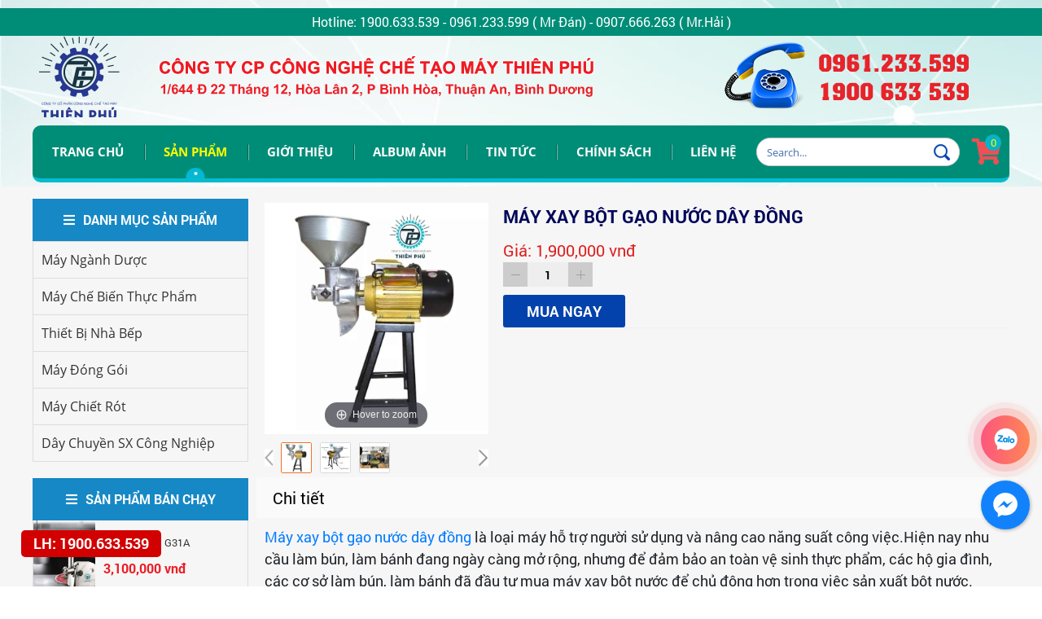

--- FILE ---
content_type: text/html; charset=UTF-8
request_url: https://chetaomaythienphu.com/may-xay-bot-gao-nuoc-day-dong
body_size: 68890
content:
 <!DOCTYPE html>
<html lang="vi">
<head>
	<base href="https://chetaomaythienphu.com/">
	<meta name="viewport" content="width=device-width, initial-scale=1.0">
	<meta name="p:domain_verify" content="e120bb5633a28669409b8792951a69b6"/>
	<meta name="google-site-verification" content="chamAe43qGgNWpdTQgWy8INVClX2nk0dKTfK8CyWdsE"/>

	<meta charset="UTF-8">
<link id="favicon" rel="shortcut icon" href="upload/hinhanh/xfavicon-3594_40x40.jpg.pagespeed.ic.mGYNGMejH1.webp" type="image/x-icon"/>
<title>Máy Xay Bột | Thiên Phú | 0961233599</title>
<meta name="description" content="Máy xay bột là một trong những sản phẩm được dùng trong việc xay nghiền mịn các loại hạt ngũ cốc như gạo, nếp, đậu tương, đỗ xanh, ...">
<meta name="keywords" content="CÔNG TY CỔ PHẦN CÔNG NGHỆ CHẾ TẠO MÁY THIÊN PHÚ,công nghệ máy thiên phú, máy chế biến thực phẩm, máy đóng gói, dây chuyền sản xuất công nghiệp, máy ngành dược, may che bien thuc pham, may dong goi, day chuyen san xuat cong nghiep, day chuyen dong goi, dây chuyền đóng gói, may nganh duoc,">
<meta name="robots" content="noodp,index,follow"/>
<link rel="schema.DC" href="http://purl.org/dc/elements/1.1/">
<meta name="DC.title" content="Máy Xay Bột | Thiên Phú | 0961233599">
<meta name="DC.identifier" content="https://chetaomaythienphu.com/may-xay-bot-gao-nuoc-day-dong">
<meta name="DC.description" content="CÔNG TY CỔ PHẦN CÔNG NGHỆ CHẾ TẠO MÁY THIÊN PHÚ chuyên cung cấp các loại máy chế biến thực phẩm, thiết bị nhà hàng khách sạn, dây chuyền đóng gói, dây chuyền sản xuất công nghiệp ...">
<meta name="DC.subject" content="CÔNG TY CỔ PHẦN CÔNG NGHỆ CHẾ TẠO MÁY THIÊN PHÚ,công nghệ máy thiên phú, máy chế biến thực phẩm, máy đóng gói, dây chuyền sản xuất công nghiệp, máy ngành dược, may che bien thuc pham, may dong goi, day chuyen san xuat cong nghiep, day chuyen dong goi, dây chuyền đóng gói, may nganh duoc,">
<meta name="DC.language" content="vi">
<meta name="geo.region" content="VN"/>
<meta name="geo.placename" content="Số 1/644 Đ 22 Tháng 12, Hoà Lân 2, P Thuận Giao, Thuận An, Bình Dương"/>
<meta name="geo.position" content="10.9503335, 106.7066148"/>
<meta name="ICBM" content="10.9503335, 106.7066148"/>
<link rel="canonical" href="https://chetaomaythienphu.com/may-xay-bot-gao-nuoc-day-dong"/>
<link href='//maxcdn.bootstrapcdn.com' rel='dns-prefetch'/>
<link href='//fonts.googleapis.com' rel='dns-prefetch'/>
<link href='//maps.googleapis.com' rel='dns-prefetch'/>
<link href='//maps.gstatic.com/' rel='dns-prefetch'/>
<link href='//www.facebook.com' rel='dns-prefetch'/>
<link href='//plus.google.com' rel='dns-prefetch'/>
<link href='//csi.gstatic.com' rel='dns-prefetch'/>
<link href='//www.youtube.com' rel='dns-prefetch'/>
<link href='//feedburner.google.com' rel='dns-prefetch'/>
<link href='//scontent.fsgn3-1.fna.fbcdn.net' rel='dns-prefetch'/>
<link href='//googleads.g.doubleclick.net' rel='dns-prefetch'/>
<link href='//static.doubleclick.net' rel='dns-prefetch'/>
<link href='//apis.google.com' rel='dns-prefetch'/>
<link href='//maps.google.com' rel='dns-prefetch'/>
<link href='//connect.facebook.net' rel='dns-prefetch'/>
<link href="//www.google-analytics.com" rel="dns-prefetch"/>
<link href="//www.googletagmanager.com/" rel="dns-prefetch"/>	<meta property="og:url" content="https://chetaomaythienphu.com/may-xay-bot-gao-nuoc-day-dong"/><meta property="og:type" content="website"/><meta property="og:title" content="Máy xay bột gạo nước dây đồng"/><meta property="og:description" content="Máy xay bột là một trong những sản phẩm được dùng trong việc xay nghiền mịn các loại hạt ngũ cốc như gạo, nếp, đậu tương, đỗ xanh, ..."/><meta property="og:image" content="http://chetaomaythienphu.com/upload/product/mayxaybotgaonuoc-3-9649.jpg"/>		<link href="js/magiczoomplus/magiczoomplus.min.css" rel="stylesheet" type="text/css" media="screen"/>
<link href="js,_OwlCarousel,_owl.carousel.min.css+js,_OwlCarousel,_owl.theme.default.min.css+js,_fotorama,_fotorama.css+js,_slick,_slick.css+css,_simplyscroll.min.css+css,_fancybox.min.css+css,_default.min.css+css,_hamburgers.min.css+css,_mmenu.all.css+css,_main.css+css,_style.css+css,_logo_perspective.css+css,_fotorama.css+css,_hover-min.css+css,_jquery.kwicks.min.css+css,_wowbook,_preview.css+css,_wowbook,_wow_book.css+css,_FontAwesome,_all.min.css+css,_media.css.pagespeed.cc.PYFDRvqzaA.css" rel="stylesheet"/>











 <!-- 3 KB -->





	<script src="js/jquery-1.9.1.js.pagespeed.jm.7SwGVKxMkQ.js"></script>
	</head>
<body id="full">
	<nav id="mmenu" class="invi_load">
	<ul>
		<li><a href="" title="Trang chủ">Trang chủ</a></li>
		<li><a href="san-pham" title="Sản phẩm">Sản phẩm</a>
			<ul><li><a href="day-chuyen-sx-cong-nghiep" title="Dây Chuyền SX Công Nghiệp">Dây Chuyền SX Công Nghiệp</a></li><li><a href="may-dong-goi" title="Máy Đóng Gói">Máy Đóng Gói</a><ul><li><a href="may-han-mieng-tui" title="Máy Hàn Miệng Túi">Máy Hàn Miệng Túi</a></li><li><a href="may-co-mang-ep-mang" title="Máy Co Màng, Ép Màng">Máy Co Màng, Ép Màng</a></li><li><a href="may-hut-chan-khong" title="Máy Hút Chân Không">Máy Hút Chân Không</a></li><li><a href="may-in-date" title="Máy In Date">Máy In Date</a></li><li><a href="may-dan-mang-seal" title="Máy Dán Màng Seal">Máy Dán Màng Seal</a></li><li><a href="may-dan-mieng-coc" title="Máy Dán Miệng Cốc">Máy Dán Miệng Cốc</a></li><li><a href="may-khau-bao-tai" title="Máy Khâu Bao Tải">Máy Khâu Bao Tải</a></li><li><a href="may-dai-thung" title="Máy Đai Thùng">Máy Đai Thùng</a></li><li><a href="may-dan-bang-dinh-thung-carton" title="Máy Dán Băng Dính Thùng Carton">Máy Dán Băng Dính Thùng Carton</a></li><li><a href="may-dan-decal" title="Máy Dán Decal">Máy Dán Decal</a></li><li><a href="may-dong-goi" title="Máy Đóng Gói">Máy Đóng Gói</a></li><li><a href="may-dong-chai-dong-lon" title="Máy Đóng Chai, Đóng Lon">Máy Đóng Chai, Đóng Lon</a></li><li><a href="may-dinh-luong" title="Máy Định Lượng">Máy Định Lượng</a></li><li><a href="phu-kien-may-day-chuyen-dong-goi" title="Phụ Kiện Máy & Dây Chuyền Đóng Gói">Phụ Kiện Máy & Dây Chuyền Đóng Gói</a></li><li><a href="may-rua-chai" title="Máy Rửa Chai">Máy Rửa Chai</a></li></ul></li><li><a href="may-che-bien-thuc-pham" title="Máy Chế Biến Thực Phẩm">Máy Chế Biến Thực Phẩm</a><ul><li><a href="tu-mat-tu-trung-bay" title="Tủ Mát, Tủ Trưng Bày">Tủ Mát, Tủ Trưng Bày</a></li><li><a href="may-xay-thit-thai-thit" title="Máy Xay Thịt, Thái Thịt">Máy Xay Thịt, Thái Thịt</a></li><li><a href="may-xay-gio-cha" title="Máy Xay Giò Chả">Máy Xay Giò Chả</a></li><li><a href="may-cua-xuong" title="Máy Cưa Xương">Máy Cưa Xương</a></li><li><a href="lo-quay-xe-quay" title="Lò quay, Xe Quay">Lò quay, Xe Quay</a></li><li><a href="bep-nuong-bep-chien" title="Bếp nướng, Bếp chiên">Bếp nướng, Bếp chiên</a></li><li><a href="lo-nuong-lo-xong-khoi" title="Lò Nướng, Lò Xông Khói">Lò Nướng, Lò Xông Khói</a></li><li><a href="may-lam-banh" title="Máy Làm Bánh">Máy Làm Bánh</a></li><li><a href="may-che-bien-ca-phe" title="Máy Chế Biến Cà Phê">Máy Chế Biến Cà Phê</a></li><li><a href="may-xay-tron-can-bot" title="Máy Xay, Trộn, Cán Bột">Máy Xay, Trộn, Cán Bột</a></li><li><a href="may-lam-dau-phu" title="Máy Làm Đậu Phụ">Máy Làm Đậu Phụ</a></li><li><a href="may-lam-bap-rang-bo" title="Máy Làm Bắp Rang Bơ">Máy Làm Bắp Rang Bơ</a></li><li><a href="may-che-bien-rau-cu-qua" title="Máy Chế Biến Rau Củ Quả">Máy Chế Biến Rau Củ Quả</a></li><li><a href="may-san-xuat-xuc-xich" title="Máy Sản Xuất Xúc Xích">Máy Sản Xuất Xúc Xích</a></li><li><a href="tu-lanh-may-lam-kem" title="Tủ Lạnh, Máy Làm Kem">Tủ Lạnh, Máy Làm Kem</a></li><li><a href="tu-hap-tu-say-noi-nau" title="Tủ Hấp, Tủ Sấy, Nồi Nấu">Tủ Hấp, Tủ Sấy, Nồi Nấu</a></li><li><a href="cac-loai-may-khac" title="Các Loại Máy Khác">Các Loại Máy Khác</a></li></ul></li><li><a href="may-chiet-rot" title="Máy Chiết Rót">Máy Chiết Rót</a></li><li><a href="thiet-bi-nha-bep" title="Thiết Bị Nhà Bếp">Thiết Bị Nhà Bếp</a><ul><li><a href="phu-kien-thiet-bi-nha-hang" title="Phụ Kiện Thiết Bị Nhà Hàng">Phụ Kiện Thiết Bị Nhà Hàng</a></li></ul></li><li><a href="may-nganh-duoc" title="Máy Ngành Dược">Máy Ngành Dược</a><ul><li><a href="may-nghien-duoc-lieu" title="Máy Nghiền Dược Liệu">Máy Nghiền Dược Liệu</a></li><li><a href="may-sao-duoc-lieu" title="Máy Sao Dược Liệu">Máy Sao Dược Liệu</a></li><li><a href="may-dong-vien-nen" title="Máy Đóng Viên Nén">Máy Đóng Viên Nén</a></li><li><a href="may-thai-duoc-lieu" title="Máy Thái Dược Liệu">Máy Thái Dược Liệu</a></li><li><a href="may-sang-rung" title="Máy Sàng Rung">Máy Sàng Rung</a></li><li><a href="may-ep-vi-thuoc" title="Máy Ép Vỉ Thuốc">Máy Ép Vỉ Thuốc</a></li><li><a href="may-danh-bong-vien-nen" title="Máy Đánh Bóng Viên Nén">Máy Đánh Bóng Viên Nén</a></li><li><a href="may-nganh-duoc-khac" title="Máy Ngành Dược Khác">Máy Ngành Dược Khác</a></li><li><a href="phu-kien-may-nganh-duoc" title="Phụ Kiện Máy Ngành Dược">Phụ Kiện Máy Ngành Dược</a></li><li><a href="may-dong-hoa" title="Máy Đồng Hóa">Máy Đồng Hóa</a></li></ul></li></ul>		</li>
		<li><a href="gioi-thieu" title="Giới thiệu">Giới thiệu</a></li>
		<li><a href="album-anh" title="Album ảnh">Album ảnh</a></li>
		<li><a href="tin-tuc" title="Tin tức">Tin tức</a></li>
		<li><a href="chinh-sach" title="Chính sách">Chính sách</a></li>
		<li><a href="lien-he" title="Liên hệ">Liên hệ</a></li>
	</ul>
</nav>	
<style type="text/css" media="screen">
	.header_wrap{ background-image: url(upload/hinhanh/backgroundheader-5245.jpg); background-repeat: no-repeat; background-position:  ; background-color:; background-attachment:; }	
	.dangkynhantin_wrap{ background-image: url(upload/hinhanh/backdropcontac-756.jpg); background-repeat: no-repeat; background-position:  ; background-color:; background-attachment:; }
	.doitac_wrap{ background-image: url(upload/hinhanh/); background-repeat: ; background-position:  ; background-color:; background-attachment:; }
	.footer{ background-image: url(upload/hinhanh/backdropfooder-7410.jpg); background-repeat: no-repeat; background-position:  ; background-color:; background-attachment:; }
</style>

<a id="noop-top"><svg xmlns="http://www.w3.org/2000/svg" viewBox="0 0 448 512"><path d="M34.9 289.5l-22.2-22.2c-9.4-9.4-9.4-24.6 0-33.9L207 39c9.4-9.4 24.6-9.4 33.9 0l194.3 194.3c9.4 9.4 9.4 24.6 0 33.9L413 289.4c-9.5 9.5-25 9.3-34.3-.4L264 168.6V456c0 13.3-10.7 24-24 24h-32c-13.3 0-24-10.7-24-24V168.6L69.2 289.1c-9.3 9.8-24.8 10-34.3.4z"/></svg></a>
<h1 style="display: none;">máy xay bột khô</h1>
<h2 style="display: none;">máy xay bột siêu mịn</h2>
<h3 style="display: none;">máy xay tương</h3>	<div>
		<header>
			<script data-ad-client="ca-pub-1045071144830643" async src="https://pagead2.googlesyndication.com/pagead/js/adsbygoogle.js"></script>

<div class="header_wrap">
	<div class="header_top">
	    <div class="header-top-contact text-left">
		    <p style="color:#fff"> Hotline: 1900.633.539 -  0961.233.599 ( Mr Đán) - 0907.666.263 ( Mr.Hải )</p>
		</div>
		<div class="container flex-between-center">
			<div class="header_top_left flex-between-center">
				<div class="logo_wrap">
					<a class="w-img" href="" title="CÔNG TY CP CÔNG NGHỆ CHẾ TẠO MÁY THIÊN PHÚ">
						<img src="upload/hinhanh/xlogo-tp-2-6527_114x99.png.pagespeed.ic.2lwikz4-zx.webp" alt="CÔNG TY CP CÔNG NGHỆ CHẾ TẠO MÁY THIÊN PHÚ">
					</a>
				</div>
				<div class="banner_wrap">
					<a class="w-img" href="" title="CÔNG TY CP CÔNG NGHỆ CHẾ TẠO MÁY THIÊN PHÚ">
						<img src="upload/hinhanh/xbannerheader-8556_572x71.png.pagespeed.ic.Qxe2EcTEnA.webp" alt="CÔNG TY CP CÔNG NGHỆ CHẾ TẠO MÁY THIÊN PHÚ">
					</a>
				</div>
			</div>
			<div class="header_tel_wrap flex-between-center">
				<img src="images/xhotline.png.pagespeed.ic.eTFLBIOaMK.webp">
				<div class="header_tel">
					<span>0961.233.599 1900 633 539</span>
				</div>
			</div>
		</div>
	</div>
	<div class="header_bottom">
		<div class="container flex-between-center">
			<button class="btn-mmenu hamburger hamburger--3dx" type="button">
				<span class="hamburger-box">
					<span class="hamburger-inner"></span>
				</span>
			</button>
			<ul class="menu-grid">
				<li><a href="" title="Trang chủ">Trang chủ</a></li>
				<li class='actived'><a href="san-pham" title="Sản phẩm">Sản phẩm</a>
					<ul><li><a href="day-chuyen-sx-cong-nghiep" title="Dây Chuyền SX Công Nghiệp">Dây Chuyền SX Công Nghiệp</a></li><li><a href="may-dong-goi" title="Máy Đóng Gói">Máy Đóng Gói</a><ul><li><a href="may-han-mieng-tui" title="Máy Hàn Miệng Túi">Máy Hàn Miệng Túi</a></li><li><a href="may-co-mang-ep-mang" title="Máy Co Màng, Ép Màng">Máy Co Màng, Ép Màng</a></li><li><a href="may-hut-chan-khong" title="Máy Hút Chân Không">Máy Hút Chân Không</a></li><li><a href="may-in-date" title="Máy In Date">Máy In Date</a></li><li><a href="may-dan-mang-seal" title="Máy Dán Màng Seal">Máy Dán Màng Seal</a></li><li><a href="may-dan-mieng-coc" title="Máy Dán Miệng Cốc">Máy Dán Miệng Cốc</a></li><li><a href="may-khau-bao-tai" title="Máy Khâu Bao Tải">Máy Khâu Bao Tải</a></li><li><a href="may-dai-thung" title="Máy Đai Thùng">Máy Đai Thùng</a></li><li><a href="may-dan-bang-dinh-thung-carton" title="Máy Dán Băng Dính Thùng Carton">Máy Dán Băng Dính Thùng Carton</a></li><li><a href="may-dan-decal" title="Máy Dán Decal">Máy Dán Decal</a></li><li><a href="may-dong-goi" title="Máy Đóng Gói">Máy Đóng Gói</a></li><li><a href="may-dong-chai-dong-lon" title="Máy Đóng Chai, Đóng Lon">Máy Đóng Chai, Đóng Lon</a></li><li><a href="may-dinh-luong" title="Máy Định Lượng">Máy Định Lượng</a></li><li><a href="phu-kien-may-day-chuyen-dong-goi" title="Phụ Kiện Máy & Dây Chuyền Đóng Gói">Phụ Kiện Máy & Dây Chuyền Đóng Gói</a></li><li><a href="may-rua-chai" title="Máy Rửa Chai">Máy Rửa Chai</a></li></ul></li><li><a href="may-che-bien-thuc-pham" title="Máy Chế Biến Thực Phẩm">Máy Chế Biến Thực Phẩm</a><ul><li><a href="tu-mat-tu-trung-bay" title="Tủ Mát, Tủ Trưng Bày">Tủ Mát, Tủ Trưng Bày</a></li><li><a href="may-xay-thit-thai-thit" title="Máy Xay Thịt, Thái Thịt">Máy Xay Thịt, Thái Thịt</a></li><li><a href="may-xay-gio-cha" title="Máy Xay Giò Chả">Máy Xay Giò Chả</a></li><li><a href="may-cua-xuong" title="Máy Cưa Xương">Máy Cưa Xương</a></li><li><a href="lo-quay-xe-quay" title="Lò quay, Xe Quay">Lò quay, Xe Quay</a></li><li><a href="bep-nuong-bep-chien" title="Bếp nướng, Bếp chiên">Bếp nướng, Bếp chiên</a></li><li><a href="lo-nuong-lo-xong-khoi" title="Lò Nướng, Lò Xông Khói">Lò Nướng, Lò Xông Khói</a></li><li><a href="may-lam-banh" title="Máy Làm Bánh">Máy Làm Bánh</a></li><li><a href="may-che-bien-ca-phe" title="Máy Chế Biến Cà Phê">Máy Chế Biến Cà Phê</a></li><li><a href="may-xay-tron-can-bot" title="Máy Xay, Trộn, Cán Bột">Máy Xay, Trộn, Cán Bột</a></li><li><a href="may-lam-dau-phu" title="Máy Làm Đậu Phụ">Máy Làm Đậu Phụ</a></li><li><a href="may-lam-bap-rang-bo" title="Máy Làm Bắp Rang Bơ">Máy Làm Bắp Rang Bơ</a></li><li><a href="may-che-bien-rau-cu-qua" title="Máy Chế Biến Rau Củ Quả">Máy Chế Biến Rau Củ Quả</a></li><li><a href="may-san-xuat-xuc-xich" title="Máy Sản Xuất Xúc Xích">Máy Sản Xuất Xúc Xích</a></li><li><a href="tu-lanh-may-lam-kem" title="Tủ Lạnh, Máy Làm Kem">Tủ Lạnh, Máy Làm Kem</a></li><li><a href="tu-hap-tu-say-noi-nau" title="Tủ Hấp, Tủ Sấy, Nồi Nấu">Tủ Hấp, Tủ Sấy, Nồi Nấu</a></li><li><a href="cac-loai-may-khac" title="Các Loại Máy Khác">Các Loại Máy Khác</a></li></ul></li><li><a href="may-chiet-rot" title="Máy Chiết Rót">Máy Chiết Rót</a></li><li><a href="thiet-bi-nha-bep" title="Thiết Bị Nhà Bếp">Thiết Bị Nhà Bếp</a><ul><li><a href="phu-kien-thiet-bi-nha-hang" title="Phụ Kiện Thiết Bị Nhà Hàng">Phụ Kiện Thiết Bị Nhà Hàng</a></li></ul></li><li><a href="may-nganh-duoc" title="Máy Ngành Dược">Máy Ngành Dược</a><ul><li><a href="may-nghien-duoc-lieu" title="Máy Nghiền Dược Liệu">Máy Nghiền Dược Liệu</a></li><li><a href="may-sao-duoc-lieu" title="Máy Sao Dược Liệu">Máy Sao Dược Liệu</a></li><li><a href="may-dong-vien-nen" title="Máy Đóng Viên Nén">Máy Đóng Viên Nén</a></li><li><a href="may-thai-duoc-lieu" title="Máy Thái Dược Liệu">Máy Thái Dược Liệu</a></li><li><a href="may-sang-rung" title="Máy Sàng Rung">Máy Sàng Rung</a></li><li><a href="may-ep-vi-thuoc" title="Máy Ép Vỉ Thuốc">Máy Ép Vỉ Thuốc</a></li><li><a href="may-danh-bong-vien-nen" title="Máy Đánh Bóng Viên Nén">Máy Đánh Bóng Viên Nén</a></li><li><a href="may-nganh-duoc-khac" title="Máy Ngành Dược Khác">Máy Ngành Dược Khác</a></li><li><a href="phu-kien-may-nganh-duoc" title="Phụ Kiện Máy Ngành Dược">Phụ Kiện Máy Ngành Dược</a></li><li><a href="may-dong-hoa" title="Máy Đồng Hóa">Máy Đồng Hóa</a></li></ul></li></ul>				</li>
				<li><a href="gioi-thieu" title="Giới thiệu">Giới thiệu</a></li>
				<li><a href="album-anh" title="Album ảnh">Album ảnh</a></li>
				<li><a href="tin-tuc" title="Tin tức">Tin tức</a></li>
				<li><a href="chinh-sach" title="Chính sách">Chính sách</a></li>
				<li><a href="lien-he" title="Liên hệ">Liên hệ</a></li>
			</ul>
			<div class="TimKiem">
				<form id="frmSearch">
					<input type="text" name="keywords" placeholder="Search...">
					<button type="submit"></button>
				</form>
			</div>
			<a class="icon_cart" href="gio-hang" title="Giỏ hàng">
				<i class="fas fa-shopping-cart"></i>
				<label class="count_cart">0</label>
			</a>
		</div>
	</div>
	
</div>

					</header>
		<section class="body  bg-inner ">
			
<div class="container flex-between">
	<div class="danhmuc_left">
		<div class=" danhmuctrangtrong">
			<label class="product_title_DM"><i class="fa fa-bars"></i>Danh mục sản phẩm</label>
			<ul class="menu-nav">
									<li class="product_DM11"><a href="may-nganh-duoc">Máy Ngành Dược</a>
													<ul class="product_dm22">
																	<li><a href="may-nghien-duoc-lieu" title="Máy Nghiền Dược Liệu">Máy Nghiền Dược Liệu</a></li>
																	<li><a href="may-sao-duoc-lieu" title="Máy Sao Dược Liệu">Máy Sao Dược Liệu</a></li>
																	<li><a href="may-dong-vien-nen" title="Máy Đóng Viên Nén">Máy Đóng Viên Nén</a></li>
																	<li><a href="may-thai-duoc-lieu" title="Máy Thái Dược Liệu">Máy Thái Dược Liệu</a></li>
																	<li><a href="may-sang-rung" title="Máy Sàng Rung">Máy Sàng Rung</a></li>
																	<li><a href="may-ep-vi-thuoc" title="Máy Ép Vỉ Thuốc">Máy Ép Vỉ Thuốc</a></li>
																	<li><a href="may-danh-bong-vien-nen" title="Máy Đánh Bóng Viên Nén">Máy Đánh Bóng Viên Nén</a></li>
																	<li><a href="may-nganh-duoc-khac" title="Máy Ngành Dược Khác">Máy Ngành Dược Khác</a></li>
																	<li><a href="phu-kien-may-nganh-duoc" title="Phụ Kiện Máy Ngành Dược">Phụ Kiện Máy Ngành Dược</a></li>
																	<li><a href="may-dong-hoa" title="Máy Đồng Hóa">Máy Đồng Hóa</a></li>
															</ul>
											</li>
									<li class="product_DM11"><a href="may-che-bien-thuc-pham">Máy Chế Biến Thực Phẩm</a>
													<ul class="product_dm22">
																	<li><a href="may-xay-thit-thai-thit" title="Máy Xay Thịt, Thái Thịt">Máy Xay Thịt, Thái Thịt</a></li>
																	<li><a href="may-xay-gio-cha" title="Máy Xay Giò Chả">Máy Xay Giò Chả</a></li>
																	<li><a href="cac-loai-may-khac" title="Các Loại Máy Khác">Các Loại Máy Khác</a></li>
																	<li><a href="may-cua-xuong" title="Máy Cưa Xương">Máy Cưa Xương</a></li>
																	<li><a href="may-san-xuat-xuc-xich" title="Máy Sản Xuất Xúc Xích">Máy Sản Xuất Xúc Xích</a></li>
																	<li><a href="lo-quay-xe-quay" title="Lò quay, Xe Quay">Lò quay, Xe Quay</a></li>
																	<li><a href="bep-nuong-bep-chien" title="Bếp nướng, Bếp chiên">Bếp nướng, Bếp chiên</a></li>
																	<li><a href="may-xay-tron-can-bot" title="Máy Xay, Trộn, Cán Bột">Máy Xay, Trộn, Cán Bột</a></li>
																	<li><a href="may-lam-dau-phu" title="Máy Làm Đậu Phụ">Máy Làm Đậu Phụ</a></li>
																	<li><a href="may-lam-bap-rang-bo" title="Máy Làm Bắp Rang Bơ">Máy Làm Bắp Rang Bơ</a></li>
																	<li><a href="may-che-bien-rau-cu-qua" title="Máy Chế Biến Rau Củ Quả">Máy Chế Biến Rau Củ Quả</a></li>
																	<li><a href="tu-lanh-may-lam-kem" title="Tủ Lạnh, Máy Làm Kem">Tủ Lạnh, Máy Làm Kem</a></li>
																	<li><a href="tu-hap-tu-say-noi-nau" title="Tủ Hấp, Tủ Sấy, Nồi Nấu">Tủ Hấp, Tủ Sấy, Nồi Nấu</a></li>
																	<li><a href="lo-nuong-lo-xong-khoi" title="Lò Nướng, Lò Xông Khói">Lò Nướng, Lò Xông Khói</a></li>
																	<li><a href="may-lam-banh" title="Máy Làm Bánh">Máy Làm Bánh</a></li>
																	<li><a href="may-che-bien-ca-phe" title="Máy Chế Biến Cà Phê">Máy Chế Biến Cà Phê</a></li>
																	<li><a href="tu-mat-tu-trung-bay" title="Tủ Mát, Tủ Trưng Bày">Tủ Mát, Tủ Trưng Bày</a></li>
															</ul>
											</li>
									<li class="product_DM11"><a href="thiet-bi-nha-bep">Thiết Bị Nhà Bếp</a>
													<ul class="product_dm22">
																	<li><a href="phu-kien-thiet-bi-nha-hang" title="Phụ Kiện Thiết Bị Nhà Hàng">Phụ Kiện Thiết Bị Nhà Hàng</a></li>
															</ul>
											</li>
									<li class="product_DM11"><a href="may-dong-goi">Máy Đóng Gói</a>
													<ul class="product_dm22">
																	<li><a href="may-han-mieng-tui" title="Máy Hàn Miệng Túi">Máy Hàn Miệng Túi</a></li>
																	<li><a href="may-co-mang-ep-mang" title="Máy Co Màng, Ép Màng">Máy Co Màng, Ép Màng</a></li>
																	<li><a href="may-hut-chan-khong" title="Máy Hút Chân Không">Máy Hút Chân Không</a></li>
																	<li><a href="may-in-date" title="Máy In Date">Máy In Date</a></li>
																	<li><a href="may-dan-mang-seal" title="Máy Dán Màng Seal">Máy Dán Màng Seal</a></li>
																	<li><a href="may-dan-mieng-coc" title="Máy Dán Miệng Cốc">Máy Dán Miệng Cốc</a></li>
																	<li><a href="may-khau-bao-tai" title="Máy Khâu Bao Tải">Máy Khâu Bao Tải</a></li>
																	<li><a href="may-dai-thung" title="Máy Đai Thùng">Máy Đai Thùng</a></li>
																	<li><a href="may-dan-bang-dinh-thung-carton" title="Máy Dán Băng Dính Thùng Carton">Máy Dán Băng Dính Thùng Carton</a></li>
																	<li><a href="may-dan-decal" title="Máy Dán Decal">Máy Dán Decal</a></li>
																	<li><a href="may-dong-goi" title="Máy Đóng Gói">Máy Đóng Gói</a></li>
																	<li><a href="may-dong-chai-dong-lon" title="Máy Đóng Chai, Đóng Lon">Máy Đóng Chai, Đóng Lon</a></li>
																	<li><a href="may-dinh-luong" title="Máy Định Lượng">Máy Định Lượng</a></li>
																	<li><a href="phu-kien-may-day-chuyen-dong-goi" title="Phụ Kiện Máy & Dây Chuyền Đóng Gói">Phụ Kiện Máy & Dây Chuyền Đóng Gói</a></li>
																	<li><a href="may-rua-chai" title="Máy Rửa Chai">Máy Rửa Chai</a></li>
															</ul>
											</li>
									<li class="product_DM11"><a href="may-chiet-rot">Máy Chiết Rót</a>
											</li>
									<li class="product_DM11"><a href="day-chuyen-sx-cong-nghiep">Dây Chuyền SX Công Nghiệp</a>
											</li>
							</ul>
		</div>
		<div class="danhsachbanchay">
			<label class="product_title_DM"><i class="fa fa-bars"></i>Sản phẩm bán chạy</label>
			<div class="sanphambanchaytrangtrong">
									<div class="pro_man_item flex-between-center">
						<div class="pro_man_img">
							<a class="w-img center-img effect-zoom" href="may-xay-thit-g31a" title="Máy xay thịt G31A"><img src="upload/product/xmay-xay-thit-g31a-3613_226x267.jpg.pagespeed.ic.FQI5sfaSgS.webp" alt="Máy xay thịt G31A"></a>
						</div>
						<div class="pro_man_info">
							<a class="pro_man_name" href="may-xay-thit-g31a" title="Máy xay thịt G31A">Máy xay thịt G31A</a>
															<div class="pro_man_price">3,100,000 vnđ</div>
													</div>
					</div>
									<div class="pro_man_item flex-between-center">
						<div class="pro_man_img">
							<a class="w-img center-img effect-zoom" href="may-xay-gio-cha-25kgme-bien-tan" title="Máy xay giò chả 25kg/mẻ + biến tần"><img src="upload/product/xmayxaygiochatren2200w-4789_226x267.jpg.pagespeed.ic.n_NhzIQIrI.webp" alt="Máy xay giò chả 25kg/mẻ + biến tần"></a>
						</div>
						<div class="pro_man_info">
							<a class="pro_man_name" href="may-xay-gio-cha-25kgme-bien-tan" title="Máy xay giò chả 25kg/mẻ + biến tần">Máy xay giò chả 25kg/mẻ + biến tần</a>
															<div class="pro_man_price">40,000,000 vnđ</div>
													</div>
					</div>
									<div class="pro_man_item flex-between-center">
						<div class="pro_man_img">
							<a class="w-img center-img effect-zoom" href="may-xay-gio-cha-20kgme-bien-tan" title="Máy xay giò chả 20kg/mẻ + biến tần"><img src="upload/product/xmay-xay-gio-cha-3500w-744_226x267.jpg.pagespeed.ic.tq35LKH-9K.webp" alt="Máy xay giò chả 20kg/mẻ + biến tần"></a>
						</div>
						<div class="pro_man_info">
							<a class="pro_man_name" href="may-xay-gio-cha-20kgme-bien-tan" title="Máy xay giò chả 20kg/mẻ + biến tần">Máy xay giò chả 20kg/mẻ + biến tần</a>
															<div class="pro_man_price">37,000,000 vnđ</div>
													</div>
					</div>
									<div class="pro_man_item flex-between-center">
						<div class="pro_man_img">
							<a class="w-img center-img effect-zoom" href="may-thai-thit-tuoi-song-ss70" title="Máy Thái Thịt Tươi Sống SS-70"><img src="upload/product/xmay-thai-thit-tuoi-song-ss701-1281_226x267.jpg.pagespeed.ic.j0EonB383W.webp" alt="Máy Thái Thịt Tươi Sống SS-70"></a>
						</div>
						<div class="pro_man_info">
							<a class="pro_man_name" href="may-thai-thit-tuoi-song-ss70" title="Máy Thái Thịt Tươi Sống SS-70">Máy Thái Thịt Tươi Sống SS-70</a>
															<div class="pro_man_price">1,900,000 vnđ</div>
													</div>
					</div>
									<div class="pro_man_item flex-between-center">
						<div class="pro_man_img">
							<a class="w-img center-img effect-zoom" href="may-dun-xuc-xich-quay-tay-7-lit" title="Máy đùn xúc xích quay tay 7 lít"><img src="upload/product/xmay-lam-xuc-xich-quay-tay-2l7l6-1505_226x267.jpg.pagespeed.ic.f6qVdKZelr.webp" alt="Máy đùn xúc xích quay tay 7 lít"></a>
						</div>
						<div class="pro_man_info">
							<a class="pro_man_name" href="may-dun-xuc-xich-quay-tay-7-lit" title="Máy đùn xúc xích quay tay 7 lít">Máy đùn xúc xích quay tay 7 lít</a>
															<div class="pro_man_price">3,500,000 vnđ</div>
													</div>
					</div>
									<div class="pro_man_item flex-between-center">
						<div class="pro_man_img">
							<a class="w-img center-img effect-zoom" href="may-nuong-xuc-xich-7-thanh" title="Máy nướng xúc xích 7 thanh"><img src="upload/product/xmay-nuong-xuc-xich-7-thanh1-2214_226x267.jpg.pagespeed.ic.P5YlRl-KI7.webp" alt="Máy nướng xúc xích 7 thanh"></a>
						</div>
						<div class="pro_man_info">
							<a class="pro_man_name" href="may-nuong-xuc-xich-7-thanh" title="Máy nướng xúc xích 7 thanh">Máy nướng xúc xích 7 thanh</a>
															<div class="pro_man_price">1,600,000 vnđ</div>
													</div>
					</div>
									<div class="pro_man_item flex-between-center">
						<div class="pro_man_img">
							<a class="w-img center-img effect-zoom" href="may-vat-long-ga-phi-55-vn" title="Máy vặt lông gà phi 55 VN"><img src="upload/product/xmayvatlonggavit2-4094_226x267.jpg.pagespeed.ic.TZjVZN8D1j.webp" alt="Máy vặt lông gà phi 55 VN"></a>
						</div>
						<div class="pro_man_info">
							<a class="pro_man_name" href="may-vat-long-ga-phi-55-vn" title="Máy vặt lông gà phi 55 VN">Máy vặt lông gà phi 55 VN</a>
															<div class="pro_man_price">6,330,000 vnđ</div>
													</div>
					</div>
									<div class="pro_man_item flex-between-center">
						<div class="pro_man_img">
							<a class="w-img center-img effect-zoom" href="lo-quay-vit-dung-than-90cm" title="Lò quay vịt dùng than 90cm"><img src="upload/product/xlo-quay-vit-dung-than-90cm-4167_226x267.jpg.pagespeed.ic.aL5k3_thXZ.webp" alt="Lò quay vịt dùng than 90cm"></a>
						</div>
						<div class="pro_man_info">
							<a class="pro_man_name" href="lo-quay-vit-dung-than-90cm" title="Lò quay vịt dùng than 90cm">Lò quay vịt dùng than 90cm</a>
															<div class="pro_man_price">5,800,000 vnđ</div>
													</div>
					</div>
									<div class="pro_man_item flex-between-center">
						<div class="pro_man_img">
							<a class="w-img center-img effect-zoom" href="lo-nuong-banh-pizza-2-tang-doc-lap" title="Lò nướng bánh pizza 2 tầng độc lập"><img src="upload/product/xlo-nuong-banh-pizza-2-tang-doc-lap2-2344_226x267.jpg.pagespeed.ic.OD1Dfdz4al.webp" alt="Lò nướng bánh pizza 2 tầng độc lập"></a>
						</div>
						<div class="pro_man_info">
							<a class="pro_man_name" href="lo-nuong-banh-pizza-2-tang-doc-lap" title="Lò nướng bánh pizza 2 tầng độc lập">Lò nướng bánh pizza 2 tầng độc lập</a>
															<div class="pro_man_price">16,500,000 vnđ</div>
													</div>
					</div>
									<div class="pro_man_item flex-between-center">
						<div class="pro_man_img">
							<a class="w-img center-img effect-zoom" href="lo-nuong-vit-bang-gas-6-xien" title="Lò nướng vịt bằng gas 6 xiên"><img src="upload/product/xlo-nuong-vit-bang-gas-6-xien-2-5172_226x267.jpg.pagespeed.ic.9fg-ygYTSB.webp" alt="Lò nướng vịt bằng gas 6 xiên"></a>
						</div>
						<div class="pro_man_info">
							<a class="pro_man_name" href="lo-nuong-vit-bang-gas-6-xien" title="Lò nướng vịt bằng gas 6 xiên">Lò nướng vịt bằng gas 6 xiên</a>
															<div class="pro_man_price">1,000 vnđ</div>
													</div>
					</div>
									<div class="pro_man_item flex-between-center">
						<div class="pro_man_img">
							<a class="w-img center-img effect-zoom" href="may-dan-nhan-chai-vuong-ban-tu-dong" title="Máy dán nhãn chai vuông bán tự động"><img src="upload/product/xmaydannhanchaivuongbantudong18306-1147_226x267.jpg.pagespeed.ic.mIgAYRibKU.webp" alt="Máy dán nhãn chai vuông bán tự động"></a>
						</div>
						<div class="pro_man_info">
							<a class="pro_man_name" href="may-dan-nhan-chai-vuong-ban-tu-dong" title="Máy dán nhãn chai vuông bán tự động">Máy dán nhãn chai vuông bán tự động</a>
															<div class="pro_man_price">27,000,000 vnđ</div>
													</div>
					</div>
									<div class="pro_man_item flex-between-center">
						<div class="pro_man_img">
							<a class="w-img center-img effect-zoom" href="lo-nuong-banh-2-tang-4-khay-southstar-dung-dien" title="Lò nướng bánh 2 tầng 4 khay SOUTHSTAR dùng điện"><img src="upload/product/xtunuongbanh2tang4khay-2-8961_226x267.jpg.pagespeed.ic.rxNe8q54Pc.webp" alt="Lò nướng bánh 2 tầng 4 khay SOUTHSTAR dùng điện"></a>
						</div>
						<div class="pro_man_info">
							<a class="pro_man_name" href="lo-nuong-banh-2-tang-4-khay-southstar-dung-dien" title="Lò nướng bánh 2 tầng 4 khay SOUTHSTAR dùng điện">Lò nướng bánh 2 tầng 4 khay SOUTHSTAR dùng điện</a>
															<div class="pro_man_price">19,000,000 vnđ</div>
													</div>
					</div>
									<div class="pro_man_item flex-between-center">
						<div class="pro_man_img">
							<a class="w-img center-img effect-zoom" href="bep-chien-don-df81" title="Bếp chiên đơn DF-81"><img src="upload/product/xbapchiendondf81-5275_226x267.jpg.pagespeed.ic.AdQyTuOhCs.webp" alt="Bếp chiên đơn DF-81"></a>
						</div>
						<div class="pro_man_info">
							<a class="pro_man_name" href="bep-chien-don-df81" title="Bếp chiên đơn DF-81">Bếp chiên đơn DF-81</a>
															<div class="pro_man_price">1,100,000 vnđ</div>
													</div>
					</div>
									<div class="pro_man_item flex-between-center">
						<div class="pro_man_img">
							<a class="w-img center-img effect-zoom" href="bep-chien-va-xao-cong-nghiep" title="Bếp chiên và xào công nghiệp"><img src="upload/product/xbep-chien-va-xao-cong-nghiep1-4578_226x267.jpg.pagespeed.ic.g2yTwvXDLU.webp" alt="Bếp chiên và xào công nghiệp"></a>
						</div>
						<div class="pro_man_info">
							<a class="pro_man_name" href="bep-chien-va-xao-cong-nghiep" title="Bếp chiên và xào công nghiệp">Bếp chiên và xào công nghiệp</a>
															<div class="pro_man_price">240,000,000 vnđ</div>
													</div>
					</div>
									<div class="pro_man_item flex-between-center">
						<div class="pro_man_img">
							<a class="w-img center-img effect-zoom" href="may-tach-xuong-ca-sh051" title="Máy tách xương cá SH-051"><img src="upload/product/xmaytachxuongcash0511-8472_226x267.jpg.pagespeed.ic.LF5DIw7Tl5.webp" alt="Máy tách xương cá SH-051"></a>
						</div>
						<div class="pro_man_info">
							<a class="pro_man_name" href="may-tach-xuong-ca-sh051" title="Máy tách xương cá SH-051">Máy tách xương cá SH-051</a>
															<div class="pro_man_price">30,000,000 vnđ</div>
													</div>
					</div>
									<div class="pro_man_item flex-between-center">
						<div class="pro_man_img">
							<a class="w-img center-img effect-zoom" href="may-tao-vien-thit-ca-sxw280" title="Máy tạo viên thịt cá SXW-280"><img src="upload/product/xmaytaovienthitcasxw2801-2159_226x267.jpg.pagespeed.ic.EIOM1r2bbV.webp" alt="Máy tạo viên thịt cá SXW-280"></a>
						</div>
						<div class="pro_man_info">
							<a class="pro_man_name" href="may-tao-vien-thit-ca-sxw280" title="Máy tạo viên thịt cá SXW-280">Máy tạo viên thịt cá SXW-280</a>
															<div class="pro_man_price">13,000,000 vnđ</div>
													</div>
					</div>
									<div class="pro_man_item flex-between-center">
						<div class="pro_man_img">
							<a class="w-img center-img effect-zoom" href="may-tao-vien-thit-ca-ttm17" title="Máy tạo viên thịt cá TT-M17"><img src="upload/product/xmaytaovienthitcattm171-2364_226x267.jpg.pagespeed.ic.tvvxz9sJ9h.webp" alt="Máy tạo viên thịt cá TT-M17"></a>
						</div>
						<div class="pro_man_info">
							<a class="pro_man_name" href="may-tao-vien-thit-ca-ttm17" title="Máy tạo viên thịt cá TT-M17">Máy tạo viên thịt cá TT-M17</a>
															<div class="pro_man_price">15,000,000 vnđ</div>
													</div>
					</div>
									<div class="pro_man_item flex-between-center">
						<div class="pro_man_img">
							<a class="w-img center-img effect-zoom" href="may-tao-vien-thit-tu-dong-yr010" title="Máy tạo viên thịt tự động YR-010"><img src="upload/product/xmaytaovienthittudongyr0101-6107_226x267.jpg.pagespeed.ic.Vjx6-i79kK.webp" alt="Máy tạo viên thịt tự động YR-010"></a>
						</div>
						<div class="pro_man_info">
							<a class="pro_man_name" href="may-tao-vien-thit-tu-dong-yr010" title="Máy tạo viên thịt tự động YR-010">Máy tạo viên thịt tự động YR-010</a>
															<div class="pro_man_price">21,400,000 vnđ</div>
													</div>
					</div>
									<div class="pro_man_item flex-between-center">
						<div class="pro_man_img">
							<a class="w-img center-img effect-zoom" href="may-xay-bot-kho-min" title="Máy xay bột khô mịn"><img src="upload/product/xmaynghienbotkhomin120kg-4825_226x267.jpg.pagespeed.ic.J_KInJb9hG.webp" alt="Máy xay bột khô mịn"></a>
						</div>
						<div class="pro_man_info">
							<a class="pro_man_name" href="may-xay-bot-kho-min" title="Máy xay bột khô mịn">Máy xay bột khô mịn</a>
															<div class="pro_man_price">6,800,000 vnđ</div>
													</div>
					</div>
									<div class="pro_man_item flex-between-center">
						<div class="pro_man_img">
							<a class="w-img center-img effect-zoom" href="may-tron-bot-30-lit-yq30b" title="Máy trộn bột 30 lít YQ-30B"><img src="upload/product/xmaytronbot30lit1-8828_226x267.jpg.pagespeed.ic.zOhQdXSs6U.webp" alt="Máy trộn bột 30 lít YQ-30B"></a>
						</div>
						<div class="pro_man_info">
							<a class="pro_man_name" href="may-tron-bot-30-lit-yq30b" title="Máy trộn bột 30 lít YQ-30B">Máy trộn bột 30 lít YQ-30B</a>
															<div class="pro_man_price">14,000,000 vnđ</div>
													</div>
					</div>
									<div class="pro_man_item flex-between-center">
						<div class="pro_man_img">
							<a class="w-img center-img effect-zoom" href="day-chuyen-san-xuat-khan-uot-jyd100" title="Dây chuyền sản xuất khăn ướt JY-D100"><img src="upload/product/xdaychuyensanxuatkhanuotjyd1001-4423_226x267.jpg.pagespeed.ic.CBRXe8vrvB.webp" alt="Dây chuyền sản xuất khăn ướt JY-D100"></a>
						</div>
						<div class="pro_man_info">
							<a class="pro_man_name" href="day-chuyen-san-xuat-khan-uot-jyd100" title="Dây chuyền sản xuất khăn ướt JY-D100">Dây chuyền sản xuất khăn ướt JY-D100</a>
															<div class="pro_man_price">390,000,000 vnđ</div>
													</div>
					</div>
									<div class="pro_man_item flex-between-center">
						<div class="pro_man_img">
							<a class="w-img center-img effect-zoom" href="may-tron-bot-2-truc-ngang" title="Máy Trộn Bột 2 Trục Ngang"><img src="upload/product/xmaytronbot2trucngang100lit1-9051_226x267.jpg.pagespeed.ic.VpWH24Itx3.webp" alt="Máy Trộn Bột 2 Trục Ngang"></a>
						</div>
						<div class="pro_man_info">
							<a class="pro_man_name" href="may-tron-bot-2-truc-ngang" title="Máy Trộn Bột 2 Trục Ngang">Máy Trộn Bột 2 Trục Ngang</a>
															<div class="pro_man_price">56,000,000 vnđ</div>
													</div>
					</div>
									<div class="pro_man_item flex-between-center">
						<div class="pro_man_img">
							<a class="w-img center-img effect-zoom" href="day-chuyen-san-xuat-nuoc-uong-dong-chai" title="Dây chuyền sản xuất nước uống đóng chai"><img src="upload/product/xdaychuyensanxuatnuocuongdongchai24248-6-1161_226x267.jpg.pagespeed.ic.dveIuVRr5J.webp" alt="Dây chuyền sản xuất nước uống đóng chai"></a>
						</div>
						<div class="pro_man_info">
							<a class="pro_man_name" href="day-chuyen-san-xuat-nuoc-uong-dong-chai" title="Dây chuyền sản xuất nước uống đóng chai">Dây chuyền sản xuất nước uống đóng chai</a>
															<div class="pro_man_price">Liên hệ</div>
													</div>
					</div>
									<div class="pro_man_item flex-between-center">
						<div class="pro_man_img">
							<a class="w-img center-img effect-zoom" href="may-can-bot-va-cat-bot" title="Máy Cán Bột Và Cắt Bột"><img src="upload/product/xmaycanbotcatmi1-542_226x267.jpg.pagespeed.ic.okCCdQ9nnd.webp" alt="Máy Cán Bột Và Cắt Bột"></a>
						</div>
						<div class="pro_man_info">
							<a class="pro_man_name" href="may-can-bot-va-cat-bot" title="Máy Cán Bột Và Cắt Bột">Máy Cán Bột Và Cắt Bột</a>
															<div class="pro_man_price">4,000,000 vnđ</div>
													</div>
					</div>
									<div class="pro_man_item flex-between-center">
						<div class="pro_man_img">
							<a class="w-img center-img effect-zoom" href="may-nghien-duoc-lieu-thien-phu" title="Máy Nghiền Dược Liệu Thiên Phú"><img src="upload/product/xmaynghienduongsieumin1-3549_226x267.jpg.pagespeed.ic.6rkJd2wwWk.webp" alt="Máy Nghiền Dược Liệu Thiên Phú"></a>
						</div>
						<div class="pro_man_info">
							<a class="pro_man_name" href="may-nghien-duoc-lieu-thien-phu" title="Máy Nghiền Dược Liệu Thiên Phú">Máy Nghiền Dược Liệu Thiên Phú</a>
															<div class="pro_man_price">Liên hệ</div>
													</div>
					</div>
									<div class="pro_man_item flex-between-center">
						<div class="pro_man_img">
							<a class="w-img center-img effect-zoom" href="may-chia-bot-30-phan-tcnfk30" title="Máy chia bột 30 phần TC-NFK-30"><img src="upload/product/xmaychiabot30phan-1-8432_226x267.jpg.pagespeed.ic.i8xj_hnTAq.webp" alt="Máy chia bột 30 phần TC-NFK-30"></a>
						</div>
						<div class="pro_man_info">
							<a class="pro_man_name" href="may-chia-bot-30-phan-tcnfk30" title="Máy chia bột 30 phần TC-NFK-30">Máy chia bột 30 phần TC-NFK-30</a>
															<div class="pro_man_price">80,000,000 vnđ</div>
													</div>
					</div>
									<div class="pro_man_item flex-between-center">
						<div class="pro_man_img">
							<a class="w-img center-img effect-zoom" href="may-xay-dau-nanh-80a" title="Máy Xay Đậu Nành 80A"><img src="upload/product/xmayxaydaunanh80a1-7819_226x267.jpg.pagespeed.ic.5y_iG5ogdo.webp" alt="Máy Xay Đậu Nành 80A"></a>
						</div>
						<div class="pro_man_info">
							<a class="pro_man_name" href="may-xay-dau-nanh-80a" title="Máy Xay Đậu Nành 80A">Máy Xay Đậu Nành 80A</a>
															<div class="pro_man_price">2,900,000 vnđ</div>
													</div>
					</div>
									<div class="pro_man_item flex-between-center">
						<div class="pro_man_img">
							<a class="w-img center-img effect-zoom" href="may-xay-dau-nanh-fsm100" title="Máy Xay Đậu Nành FSM-100"><img src="upload/product/xmayxaydaunanhfsm1001-7212_226x267.jpg.pagespeed.ic.lAga3P4-rv.webp" alt="Máy Xay Đậu Nành FSM-100"></a>
						</div>
						<div class="pro_man_info">
							<a class="pro_man_name" href="may-xay-dau-nanh-fsm100" title="Máy Xay Đậu Nành FSM-100">Máy Xay Đậu Nành FSM-100</a>
															<div class="pro_man_price">5,500,000 vnđ</div>
													</div>
					</div>
									<div class="pro_man_item flex-between-center">
						<div class="pro_man_img">
							<a class="w-img center-img effect-zoom" href="may-xay-dau-nanh-fsm150" title="Máy Xay Đậu Nành FSM-150"><img src="upload/product/xmayxaydaunanhfsm1501-4057_226x267.jpg.pagespeed.ic.2Avx_y05lL.webp" alt="Máy Xay Đậu Nành FSM-150"></a>
						</div>
						<div class="pro_man_info">
							<a class="pro_man_name" href="may-xay-dau-nanh-fsm150" title="Máy Xay Đậu Nành FSM-150">Máy Xay Đậu Nành FSM-150</a>
															<div class="pro_man_price">12,700,000 vnđ</div>
													</div>
					</div>
									<div class="pro_man_item flex-between-center">
						<div class="pro_man_img">
							<a class="w-img center-img effect-zoom" href="bo-day-chuyen-san-xuat-dau-phu-lien-hoan-yc100" title="Bộ dây chuyền sản xuất đậu phụ liên hoàn YC-100"><img src="upload/product/xbodaychuyensanxuatdauphulienhoanyc1001-3090_226x267.jpg.pagespeed.ic.4sNu2ocuJ2.webp" alt="Bộ dây chuyền sản xuất đậu phụ liên hoàn YC-100"></a>
						</div>
						<div class="pro_man_info">
							<a class="pro_man_name" href="bo-day-chuyen-san-xuat-dau-phu-lien-hoan-yc100" title="Bộ dây chuyền sản xuất đậu phụ liên hoàn YC-100">Bộ dây chuyền sản xuất đậu phụ liên hoàn YC-100</a>
															<div class="pro_man_price">Liên hệ</div>
													</div>
					</div>
									<div class="pro_man_item flex-between-center">
						<div class="pro_man_img">
							<a class="w-img center-img effect-zoom" href="may-rang-hat-dung-dien" title="Máy rang hạt dùng điện"><img src="upload/product/xmayranghatxl25r6000wdunggas1015kg2-8565_226x267.jpg.pagespeed.ic.khTAVzwQoZ.webp" alt="Máy rang hạt dùng điện"></a>
						</div>
						<div class="pro_man_info">
							<a class="pro_man_name" href="may-rang-hat-dung-dien" title="Máy rang hạt dùng điện">Máy rang hạt dùng điện</a>
															<div class="pro_man_price">Liên hệ</div>
													</div>
					</div>
									<div class="pro_man_item flex-between-center">
						<div class="pro_man_img">
							<a class="w-img center-img effect-zoom" href="may-rang-hat-xl25r-dung-gas" title="Máy rang hạt XL-25R dùng gas"><img src="upload/product/xmayranghatxl25r1100wdunggas1015kg1-7042_226x267.jpg.pagespeed.ic.REE4Yt4_lL.webp" alt="Máy rang hạt XL-25R dùng gas"></a>
						</div>
						<div class="pro_man_info">
							<a class="pro_man_name" href="may-rang-hat-xl25r-dung-gas" title="Máy rang hạt XL-25R dùng gas">Máy rang hạt XL-25R dùng gas</a>
															<div class="pro_man_price">Liên hệ</div>
													</div>
					</div>
									<div class="pro_man_item flex-between-center">
						<div class="pro_man_img">
							<a class="w-img center-img effect-zoom" href="may-rang-hat-cy550-dung-dien-inox" title="Máy Rang Hạt CY-550 dùng điện inox"><img src="upload/product/xmayranghatcy550dungdieninox2550kg2-7430_226x267.jpg.pagespeed.ic.2osYQh8jXU.webp" alt="Máy Rang Hạt CY-550 dùng điện inox"></a>
						</div>
						<div class="pro_man_info">
							<a class="pro_man_name" href="may-rang-hat-cy550-dung-dien-inox" title="Máy Rang Hạt CY-550 dùng điện inox">Máy Rang Hạt CY-550 dùng điện inox</a>
															<div class="pro_man_price">Liên hệ</div>
													</div>
					</div>
									<div class="pro_man_item flex-between-center">
						<div class="pro_man_img">
							<a class="w-img center-img effect-zoom" href="may-thai-khoai-tay-loc-xoay" title="Máy Thái Khoai Tây Lốc Xoáy "><img src="upload/product/xmaythaikhoaitaylocxoay-2750_226x267.jpg.pagespeed.ic.tnGmmIdW4h.webp" alt="Máy Thái Khoai Tây Lốc Xoáy "></a>
						</div>
						<div class="pro_man_info">
							<a class="pro_man_name" href="may-thai-khoai-tay-loc-xoay" title="Máy Thái Khoai Tây Lốc Xoáy ">Máy Thái Khoai Tây Lốc Xoáy </a>
															<div class="pro_man_price">480,000 vnđ</div>
													</div>
					</div>
									<div class="pro_man_item flex-between-center">
						<div class="pro_man_img">
							<a class="w-img center-img effect-zoom" href="may-rua-rau-cu-qua-ozon" title="Máy rửa rau củ quả OZON"><img src="upload/product/xmayruaraucuquaozon3-2317_226x267.jpg.pagespeed.ic.vewsZAa2sV.webp" alt="Máy rửa rau củ quả OZON"></a>
						</div>
						<div class="pro_man_info">
							<a class="pro_man_name" href="may-rua-rau-cu-qua-ozon" title="Máy rửa rau củ quả OZON">Máy rửa rau củ quả OZON</a>
															<div class="pro_man_price">26,500,600 vnđ</div>
													</div>
					</div>
									<div class="pro_man_item flex-between-center">
						<div class="pro_man_img">
							<a class="w-img center-img effect-zoom" href="may-xay-nao-dua" title="Máy xay nạo dừa"><img src="upload/product/xmaynaodua1-6863_226x267.jpg.pagespeed.ic.0tp-7zEPbN.webp" alt="Máy xay nạo dừa"></a>
						</div>
						<div class="pro_man_info">
							<a class="pro_man_name" href="may-xay-nao-dua" title="Máy xay nạo dừa">Máy xay nạo dừa</a>
															<div class="pro_man_price">2,000,000 vnđ</div>
													</div>
					</div>
									<div class="pro_man_item flex-between-center">
						<div class="pro_man_img">
							<a class="w-img center-img effect-zoom" href="may-xay-sinh-to-chong-on-st300" title="Máy xay sinh tố chống ồn ST-300"><img src="upload/product/xmayxaysinhtochongonst3001-8771_226x267.jpg.pagespeed.ic.jTj8KUqYHN.webp" alt="Máy xay sinh tố chống ồn ST-300"></a>
						</div>
						<div class="pro_man_info">
							<a class="pro_man_name" href="may-xay-sinh-to-chong-on-st300" title="Máy xay sinh tố chống ồn ST-300">Máy xay sinh tố chống ồn ST-300</a>
															<div class="pro_man_price">Liên hệ</div>
													</div>
					</div>
									<div class="pro_man_item flex-between-center">
						<div class="pro_man_img">
							<a class="w-img center-img effect-zoom" href="may-lam-kem-3-voi" title="Máy Làm Kem 3 Vòi"><img src="upload/product/xmaylamkemtuoi-4-3318_226x267.jpg.pagespeed.ic.65AnTlrk1v.webp" alt="Máy Làm Kem 3 Vòi"></a>
						</div>
						<div class="pro_man_info">
							<a class="pro_man_name" href="may-lam-kem-3-voi" title="Máy Làm Kem 3 Vòi">Máy Làm Kem 3 Vòi</a>
															<div class="pro_man_price">25,000,000 vnđ</div>
													</div>
					</div>
									<div class="pro_man_item flex-between-center">
						<div class="pro_man_img">
							<a class="w-img center-img effect-zoom" href="tu-dong-2-ngan-429-lit-dang-ngang" title="Tủ Đông 2 Ngăn 429 Lít Dạng Ngang"><img src="upload/product/xtudong2ngan429litdangngang3-9852_226x267.jpg.pagespeed.ic.IXcDgBn8WR.webp" alt="Tủ Đông 2 Ngăn 429 Lít Dạng Ngang"></a>
						</div>
						<div class="pro_man_info">
							<a class="pro_man_name" href="tu-dong-2-ngan-429-lit-dang-ngang" title="Tủ Đông 2 Ngăn 429 Lít Dạng Ngang">Tủ Đông 2 Ngăn 429 Lít Dạng Ngang</a>
															<div class="pro_man_price">Liên hệ</div>
													</div>
					</div>
									<div class="pro_man_item flex-between-center">
						<div class="pro_man_img">
							<a class="w-img center-img effect-zoom" href="tu-mat-inox-2-canh-15m" title="Tủ mát inox 2 cánh 1,5m"><img src="upload/product/xtumatinox2canh2-4022_226x267.jpg.pagespeed.ic.Wly-kQDD4T.webp" alt="Tủ mát inox 2 cánh 1,5m"></a>
						</div>
						<div class="pro_man_info">
							<a class="pro_man_name" href="tu-mat-inox-2-canh-15m" title="Tủ mát inox 2 cánh 1,5m">Tủ mát inox 2 cánh 1,5m</a>
															<div class="pro_man_price">15,500,000 vnđ</div>
													</div>
					</div>
									<div class="pro_man_item flex-between-center">
						<div class="pro_man_img">
							<a class="w-img center-img effect-zoom" href="tu-tru-kem-ky-12-khay" title="Tủ Trữ Kem Ký 12 Khay"><img src="upload/product/xtutrukemky12khay1-816_226x267.jpg.pagespeed.ic.ebeuSderX_.webp" alt="Tủ Trữ Kem Ký 12 Khay"></a>
						</div>
						<div class="pro_man_info">
							<a class="pro_man_name" href="tu-tru-kem-ky-12-khay" title="Tủ Trữ Kem Ký 12 Khay">Tủ Trữ Kem Ký 12 Khay</a>
															<div class="pro_man_price">27,500,000 vnđ</div>
													</div>
					</div>
									<div class="pro_man_item flex-between-center">
						<div class="pro_man_img">
							<a class="w-img center-img effect-zoom" href="tu-nau-com-6-khay-dung-dien-co-dieu-khien-tq" title="Tủ nấu cơm 6 khay dùng điện có điều khiển (TQ)"><img src="upload/product/xtucom6khaydungdiencodieukhien1-1149_226x267.jpg.pagespeed.ic.vMRacBTswQ.webp" alt="Tủ nấu cơm 6 khay dùng điện có điều khiển (TQ)"></a>
						</div>
						<div class="pro_man_info">
							<a class="pro_man_name" href="tu-nau-com-6-khay-dung-dien-co-dieu-khien-tq" title="Tủ nấu cơm 6 khay dùng điện có điều khiển (TQ)">Tủ nấu cơm 6 khay dùng điện có điều khiển (TQ)</a>
															<div class="pro_man_price">7,500,000 vnđ</div>
													</div>
					</div>
									<div class="pro_man_item flex-between-center">
						<div class="pro_man_img">
							<a class="w-img center-img effect-zoom" href="tu-nau-com-6-khay-dung-dien-dieu-khien-cam-ung-vn" title="Tủ nấu cơm 6 khay dùng điện điều khiển cảm ứng (VN)"><img src="upload/product/xtu6khaydunggasvadienvn2-3266_226x267.jpg.pagespeed.ic.uXN0NWw-vK.webp" alt="Tủ nấu cơm 6 khay dùng điện điều khiển cảm ứng (VN)"></a>
						</div>
						<div class="pro_man_info">
							<a class="pro_man_name" href="tu-nau-com-6-khay-dung-dien-dieu-khien-cam-ung-vn" title="Tủ nấu cơm 6 khay dùng điện điều khiển cảm ứng (VN)">Tủ nấu cơm 6 khay dùng điện điều khiển cảm ứng (VN)</a>
															<div class="pro_man_price">7,800,000 vnđ</div>
													</div>
					</div>
									<div class="pro_man_item flex-between-center">
						<div class="pro_man_img">
							<a class="w-img center-img effect-zoom" href="may-dan-mang-seal-tu-dong-lx6000" title="Máy dán màng seal tự động Lx-6000"><img src="upload/product/xmaydanmangsealtudonglx60002-9542_226x267.jpg.pagespeed.ic.B1g2PgqhM2.webp" alt="Máy dán màng seal tự động Lx-6000"></a>
						</div>
						<div class="pro_man_info">
							<a class="pro_man_name" href="may-dan-mang-seal-tu-dong-lx6000" title="Máy dán màng seal tự động Lx-6000">Máy dán màng seal tự động Lx-6000</a>
															<div class="pro_man_price">18,500,000 vnđ</div>
													</div>
					</div>
									<div class="pro_man_item flex-between-center">
						<div class="pro_man_img">
							<a class="w-img center-img effect-zoom" href="may-dan-mang-seal-bang-tai-tu-dong-glf2100" title="Máy dán màng seal băng tải tự động GLF-2100"><img src="upload/product/xmay-dan-mang-seal-bang-tai-tu-dong-glf2100-4878_226x267.jpg.pagespeed.ic.3m3CQDqYCB.webp" alt="Máy dán màng seal băng tải tự động GLF-2100"></a>
						</div>
						<div class="pro_man_info">
							<a class="pro_man_name" href="may-dan-mang-seal-bang-tai-tu-dong-glf2100" title="Máy dán màng seal băng tải tự động GLF-2100">Máy dán màng seal băng tải tự động GLF-2100</a>
															<div class="pro_man_price">52,500,000 vnđ</div>
													</div>
					</div>
									<div class="pro_man_item flex-between-center">
						<div class="pro_man_img">
							<a class="w-img center-img effect-zoom" href="may-dan-mieng-coc-etd6-dap-tay" title="Máy dán miệng cốc ET-D6 (dập tay)"><img src="upload/product/xmaydanmiengcocetd6-3-803_226x267.jpg.pagespeed.ic.pMo41hShH_.webp" alt="Máy dán miệng cốc ET-D6 (dập tay)"></a>
						</div>
						<div class="pro_man_info">
							<a class="pro_man_name" href="may-dan-mieng-coc-etd6-dap-tay" title="Máy dán miệng cốc ET-D6 (dập tay)">Máy dán miệng cốc ET-D6 (dập tay)</a>
															<div class="pro_man_price">1,200,000 vnđ</div>
													</div>
					</div>
									<div class="pro_man_item flex-between-center">
						<div class="pro_man_img">
							<a class="w-img center-img effect-zoom" href="may-ep-dau-cong-nghiep-sq150" title="Máy ép dầu công nghiệp SQ-150"><img src="upload/product/xmayepdaucongnghiepsq1503-4711_226x267.jpg.pagespeed.ic.6tuDsuHhHJ.webp" alt="Máy ép dầu công nghiệp SQ-150"></a>
						</div>
						<div class="pro_man_info">
							<a class="pro_man_name" href="may-ep-dau-cong-nghiep-sq150" title="Máy ép dầu công nghiệp SQ-150">Máy ép dầu công nghiệp SQ-150</a>
															<div class="pro_man_price">198,000,000 vnđ</div>
													</div>
					</div>
									<div class="pro_man_item flex-between-center">
						<div class="pro_man_img">
							<a class="w-img center-img effect-zoom" href="noi-nau-pho-dien-20l-50l-80l" title="Nồi Nấu Phở Điện 20L - 50L - 80L"><img src="upload/product/xnoi-nau-pho-50-lit1-9250_226x267.jpg.pagespeed.ic.Pd2ZCldggM.webp" alt="Nồi Nấu Phở Điện 20L - 50L - 80L"></a>
						</div>
						<div class="pro_man_info">
							<a class="pro_man_name" href="noi-nau-pho-dien-20l-50l-80l" title="Nồi Nấu Phở Điện 20L - 50L - 80L">Nồi Nấu Phở Điện 20L - 50L - 80L</a>
															<div class="pro_man_price">Liên hệ</div>
													</div>
					</div>
									<div class="pro_man_item flex-between-center">
						<div class="pro_man_img">
							<a class="w-img center-img effect-zoom" href="may-han-mieng-tui-frm980-co-in-date-dang-dung" title="Máy hàn miệng túi FRM-980 có in date dạng đứng"><img src="upload/product/xmay-han-lien-tuc-frm980-co-in-date-dang-dung1-9929_226x267.jpg.pagespeed.ic.61_XX8iGju.webp" alt="Máy hàn miệng túi FRM-980 có in date dạng đứng"></a>
						</div>
						<div class="pro_man_info">
							<a class="pro_man_name" href="may-han-mieng-tui-frm980-co-in-date-dang-dung" title="Máy hàn miệng túi FRM-980 có in date dạng đứng">Máy hàn miệng túi FRM-980 có in date dạng đứng</a>
															<div class="pro_man_price">7,000,000 vnđ</div>
													</div>
					</div>
									<div class="pro_man_item flex-between-center">
						<div class="pro_man_img">
							<a class="w-img center-img effect-zoom" href="may-co-mang-bang-tai-dang-luoi-400x200" title="Máy co màng băng tải dạng lưới 400x200"><img src="upload/product/x0587459d989761c938866-245_226x267.jpg.pagespeed.ic.FDPKyVN3F-.webp" alt="Máy co màng băng tải dạng lưới 400x200"></a>
						</div>
						<div class="pro_man_info">
							<a class="pro_man_name" href="may-co-mang-bang-tai-dang-luoi-400x200" title="Máy co màng băng tải dạng lưới 400x200">Máy co màng băng tải dạng lưới 400x200</a>
															<div class="pro_man_price">6,100,000 vnđ</div>
													</div>
					</div>
									<div class="pro_man_item flex-between-center">
						<div class="pro_man_img">
							<a class="w-img center-img effect-zoom" href="may-cat-mang-chan-cao" title="Máy cắt màng chân cao "><img src="upload/product/xmay-cat-mang-chan-cao-2972_226x267.jpg.pagespeed.ic.bGZW3LfJ-G.webp" alt="Máy cắt màng chân cao "></a>
						</div>
						<div class="pro_man_info">
							<a class="pro_man_name" href="may-cat-mang-chan-cao" title="Máy cắt màng chân cao ">Máy cắt màng chân cao </a>
															<div class="pro_man_price">28,000,000 vnđ</div>
													</div>
					</div>
									<div class="pro_man_item flex-between-center">
						<div class="pro_man_img">
							<a class="w-img center-img effect-zoom" href="may-in-date-dap-tay-dy8" title="Máy in date dập tay DY-8"><img src="upload/product/xmayindatedaptaydy81-7596_226x267.jpg.pagespeed.ic.KOFmxBAAxH.webp" alt="Máy in date dập tay DY-8"></a>
						</div>
						<div class="pro_man_info">
							<a class="pro_man_name" href="may-in-date-dap-tay-dy8" title="Máy in date dập tay DY-8">Máy in date dập tay DY-8</a>
															<div class="pro_man_price">700,000 vnđ</div>
													</div>
					</div>
									<div class="pro_man_item flex-between-center">
						<div class="pro_man_img">
							<a class="w-img center-img effect-zoom" href="may-in-date-lap-tren-may-dong-goi-dang-dung-d11x35" title="Máy in date lắp trên máy đóng gói dạng đứng D11x35"><img src="upload/product/xmayindatelaptrenmaydonggoi-4196_226x267.jpg.pagespeed.ic.rxVlMZRJHe.webp" alt="Máy in date lắp trên máy đóng gói dạng đứng D11x35"></a>
						</div>
						<div class="pro_man_info">
							<a class="pro_man_name" href="may-in-date-lap-tren-may-dong-goi-dang-dung-d11x35" title="Máy in date lắp trên máy đóng gói dạng đứng D11x35">Máy in date lắp trên máy đóng gói dạng đứng D11x35</a>
															<div class="pro_man_price">5,600,000 vnđ</div>
													</div>
					</div>
									<div class="pro_man_item flex-between-center">
						<div class="pro_man_img">
							<a class="w-img center-img effect-zoom" href="day-chuyen-chiet-rot-tu-dong-12-voi" title="Dây chuyền chiết rót tự động 12 vòi "><img src="upload/product/xdaychuyenchietrottudong12voi1-1150_226x267.jpg.pagespeed.ic.JelwBuv74E.webp" alt="Dây chuyền chiết rót tự động 12 vòi "></a>
						</div>
						<div class="pro_man_info">
							<a class="pro_man_name" href="day-chuyen-chiet-rot-tu-dong-12-voi" title="Dây chuyền chiết rót tự động 12 vòi ">Dây chuyền chiết rót tự động 12 vòi </a>
															<div class="pro_man_price">490,000,000 vnđ</div>
													</div>
					</div>
									<div class="pro_man_item flex-between-center">
						<div class="pro_man_img">
							<a class="w-img center-img effect-zoom" href="day-chuyen-chiet-rot-4-dau-dien" title="Dây chuyền chiết rót 4 đầu điền "><img src="upload/product/xdaychuyenchietrot4daudien1-773_226x267.jpg.pagespeed.ic.BtdiZU_Mza.webp" alt="Dây chuyền chiết rót 4 đầu điền "></a>
						</div>
						<div class="pro_man_info">
							<a class="pro_man_name" href="day-chuyen-chiet-rot-4-dau-dien" title="Dây chuyền chiết rót 4 đầu điền ">Dây chuyền chiết rót 4 đầu điền </a>
															<div class="pro_man_price">140,000,000 vnđ</div>
													</div>
					</div>
									<div class="pro_man_item flex-between-center">
						<div class="pro_man_img">
							<a class="w-img center-img effect-zoom" href="day-chuyen-chiet-rot-dong-nap-ban-tu-dong" title="Dây chuyền chiết rót đóng nắp bán tự động "><img src="upload/product/xdaychuyenchietrotdongnapbantudong1-1259_226x267.jpg.pagespeed.ic.GmbNxs8nGa.webp" alt="Dây chuyền chiết rót đóng nắp bán tự động "></a>
						</div>
						<div class="pro_man_info">
							<a class="pro_man_name" href="day-chuyen-chiet-rot-dong-nap-ban-tu-dong" title="Dây chuyền chiết rót đóng nắp bán tự động ">Dây chuyền chiết rót đóng nắp bán tự động </a>
															<div class="pro_man_price">1,000 vnđ</div>
													</div>
					</div>
									<div class="pro_man_item flex-between-center">
						<div class="pro_man_img">
							<a class="w-img center-img effect-zoom" href="day-chuyen-san-xuat-ly-giay" title="Dây Chuyền Sản Xuất Ly Giấy"><img src="upload/product/xdaychuyensanxuatlygiay5973-5674_226x267.jpg.pagespeed.ic.8k_U_ZdhZf.webp" alt="Dây Chuyền Sản Xuất Ly Giấy"></a>
						</div>
						<div class="pro_man_info">
							<a class="pro_man_name" href="day-chuyen-san-xuat-ly-giay" title="Dây Chuyền Sản Xuất Ly Giấy">Dây Chuyền Sản Xuất Ly Giấy</a>
															<div class="pro_man_price">600,000,000 vnđ</div>
													</div>
					</div>
									<div class="pro_man_item flex-between-center">
						<div class="pro_man_img">
							<a class="w-img center-img effect-zoom" href="day-chuyen-san-xuat-ong-hut-giay" title="Dây Chuyền Sản Xuất Ống Hút Giấy"><img src="upload/product/xdaychuyensanxuatonghutgiay-8-7071_226x267.jpg.pagespeed.ic.lZ_3yY-Cp4.webp" alt="Dây Chuyền Sản Xuất Ống Hút Giấy"></a>
						</div>
						<div class="pro_man_info">
							<a class="pro_man_name" href="day-chuyen-san-xuat-ong-hut-giay" title="Dây Chuyền Sản Xuất Ống Hút Giấy">Dây Chuyền Sản Xuất Ống Hút Giấy</a>
															<div class="pro_man_price">480,000,000 vnđ</div>
													</div>
					</div>
									<div class="pro_man_item flex-between-center">
						<div class="pro_man_img">
							<a class="w-img center-img effect-zoom" href="day-chuyen-co-cat-mang-chan-cao" title="Dây Chuyền Co Cắt Màng Chân Cao"><img src="upload/product/xdaychuyencocatmangchancao-1188_226x267.jpg.pagespeed.ic.vcktZFD8GK.webp" alt="Dây Chuyền Co Cắt Màng Chân Cao"></a>
						</div>
						<div class="pro_man_info">
							<a class="pro_man_name" href="day-chuyen-co-cat-mang-chan-cao" title="Dây Chuyền Co Cắt Màng Chân Cao">Dây Chuyền Co Cắt Màng Chân Cao</a>
															<div class="pro_man_price">38,500,000 vnđ</div>
													</div>
					</div>
									<div class="pro_man_item flex-between-center">
						<div class="pro_man_img">
							<a class="w-img center-img effect-zoom" href="may-lam-vien-hoan-tu-dong" title="Máy Làm Viên Hoàn Tự Động"><img src="upload/product/xha35e2df29b0444bd9b508c4c3c67072ee-3067_226x267.jpg.pagespeed.ic.qhewEWDMGh.webp" alt="Máy Làm Viên Hoàn Tự Động"></a>
						</div>
						<div class="pro_man_info">
							<a class="pro_man_name" href="may-lam-vien-hoan-tu-dong" title="Máy Làm Viên Hoàn Tự Động">Máy Làm Viên Hoàn Tự Động</a>
															<div class="pro_man_price">155,000,000 vnđ</div>
													</div>
					</div>
									<div class="pro_man_item flex-between-center">
						<div class="pro_man_img">
							<a class="w-img center-img effect-zoom" href="may-chiet-bot-truc-vit-cong-nghiep-ban-tu-dong" title="Máy Chiết Bột Trục Vít Công Nghiệp Bán Tự Động"><img src="upload/product/xmaychietbottrucvitbantudong-5408_226x267.jpg.pagespeed.ic.62xOapODKA.webp" alt="Máy Chiết Bột Trục Vít Công Nghiệp Bán Tự Động"></a>
						</div>
						<div class="pro_man_info">
							<a class="pro_man_name" href="may-chiet-bot-truc-vit-cong-nghiep-ban-tu-dong" title="Máy Chiết Bột Trục Vít Công Nghiệp Bán Tự Động">Máy Chiết Bột Trục Vít Công Nghiệp Bán Tự Động</a>
															<div class="pro_man_price">150,000,000 vnđ</div>
													</div>
					</div>
									<div class="pro_man_item flex-between-center">
						<div class="pro_man_img">
							<a class="w-img center-img effect-zoom" href="may-dong-goi-chat-long-sj1000" title="Máy Đóng Gói Chất Lỏng SJ-1000"><img src="upload/product/xmaydonggoisuachuasjzf1000-4622_226x267.jpg.pagespeed.ic.GtSB7WofA1.webp" alt="Máy Đóng Gói Chất Lỏng SJ-1000"></a>
						</div>
						<div class="pro_man_info">
							<a class="pro_man_name" href="may-dong-goi-chat-long-sj1000" title="Máy Đóng Gói Chất Lỏng SJ-1000">Máy Đóng Gói Chất Lỏng SJ-1000</a>
															<div class="pro_man_price">105,000,000 vnđ</div>
													</div>
					</div>
									<div class="pro_man_item flex-between-center">
						<div class="pro_man_img">
							<a class="w-img center-img effect-zoom" href="may-siet-nap-tu-dong" title="Máy Siết Nắp Tự Động"><img src="upload/product/xmaysietnapchaitudong-5989_226x267.png.pagespeed.ic.0fLt9oxQ9-.webp" alt="Máy Siết Nắp Tự Động"></a>
						</div>
						<div class="pro_man_info">
							<a class="pro_man_name" href="may-siet-nap-tu-dong" title="Máy Siết Nắp Tự Động">Máy Siết Nắp Tự Động</a>
															<div class="pro_man_price">85,000,000 vnđ</div>
													</div>
					</div>
									<div class="pro_man_item flex-between-center">
						<div class="pro_man_img">
							<a class="w-img center-img effect-zoom" href="may-dong-dai-thung-tu-dong-dba200l" title="Máy đóng đai thùng tự động DBA-200L"><img src="upload/product/xmaydongdaithungtudongdba200l-5450_226x267.jpg.pagespeed.ic.0c370K-JNW.webp" alt="Máy đóng đai thùng tự động DBA-200L"></a>
						</div>
						<div class="pro_man_info">
							<a class="pro_man_name" href="may-dong-dai-thung-tu-dong-dba200l" title="Máy đóng đai thùng tự động DBA-200L">Máy đóng đai thùng tự động DBA-200L</a>
															<div class="pro_man_price">98,000,000 vnđ</div>
													</div>
					</div>
							</div>
		</div>
	</div>
	<div class="pd-detail container_nav" style="margin-top: 20px;">
		<div class="flex-between box mb">
			<div class="pd-detail__left">
				<div class="app-figure" id="zoom-fig">
					<a id="Zoom-1" class="MagicZoom" title="Máy xay bột gạo nước dây đồng" href="upload/product/mayxaybotgaonuoc-3-9649.jpg">
						<img src="thumb/360x372/2/upload/product/mayxaybotgaonuoc-3-9649.jpg" alt="Máy xay bột gạo nước dây đồng"/>
					</a>
					<div class="selectors">
						<button class="custom-owl-prev" data-owl="owl-product-photos"></button>
						<button class="custom-owl-next" data-owl="owl-product-photos"></button>
						<div class="owl-product-photos owl-carousel owl-theme">
							<a class="w-img" data-zoom-id="Zoom-1" href="upload/product/mayxaybotgaonuoc-3-9649.jpg" data-image="thumb/360x372/2/upload/product/mayxaybotgaonuoc-3-9649.jpg">
								<img srcset="thumb/50x50/2/upload/product/mayxaybotgaonuoc-3-9649.jpg" src="thumb/50x50/2/upload/product/mayxaybotgaonuoc-3-9649.jpg"/>
							</a>
															<a class="w-img" data-zoom-id="Zoom-1" href="upload/product/mayxaybotgaonuoc-5-6410.jpg" data-image="thumb/360x372/2/upload/product/mayxaybotgaonuoc-5-6410.jpg">
									<img srcset="thumb/50x50/2/upload/product/mayxaybotgaonuoc-5-6410.jpg" src="thumb/50x50/2/upload/product/mayxaybotgaonuoc-5-6410.jpg"/>
								</a>
															<a class="w-img" data-zoom-id="Zoom-1" href="upload/product/mayxaybotgaonuocdaydong4-139.JPG" data-image="thumb/360x372/2/upload/product/mayxaybotgaonuocdaydong4-139.JPG">
									<img srcset="thumb/50x50/2/upload/product/mayxaybotgaonuocdaydong4-139.JPG" src="thumb/50x50/2/upload/product/mayxaybotgaonuocdaydong4-139.JPG"/>
								</a>
													</div>
					</div>
				</div>
			</div>
			<div class="pd-detail__right">
				<div class="pd-detail__name">Máy xay bột gạo nước dây đồng</div>
					<!--<div class="pd-detail__price">
													Giá bán: 1,900,000 đ
											</div> -->
											<span class="pd-detail__price">Giá: 1,900,000 vnđ</span>
										<div class="pd-detail__row" style="display: none">
						<div class="pd-detail__properties"><b>Lượt xem:</b> 2390</div>
					</div>
										<!-- <div class="pd-detail__row">
						<label>Tag:</label>
													<a class="tag_item" href="tags/may-che-bien-thuc-pham">Máy Chế Biến Thực Phẩm,</a>
						...
					</div> -->
					<div class="cart-items__quantity">
						<span class="amount amount-minus" data-action="minus"></span>
						<input type="text" name="number" id="amount" value="1">
						<span class="amount amount-plus" data-action="plus"></span>
					</div>
					<button onclick="addtocart10('buynow',613,$('#amount').val())">Mua ngay</button>
					<div class="pd-detail__row">
						<script type="text/javascript" src="//s7.addthis.com/js/300/addthis_widget.js#pubid=ra-5b4d9321a98f5579"></script>
						<div class="addthis_inline_share_toolbox"></div>
					</div>
				</div>
			</div>
			<div class="box mb">
				<div class="box__header">Chi tiết</div>
				<div class="box__body pd-detail__content clearfix">
					<p><span style="font-size:18px;"><a href="http://congnghemaythienphu.com/may-xay-bot-gao-nuoc-day-dong">Máy xay bột gạo nước dây đồng</a> là loại máy hỗ trợ người sử dụng và nâng cao năng suất công việc.Hiện nay nhu cầu làm bún, làm bánh đang ngày càng mở rộng, nhưng để đảm bảo an toàn vệ sinh thực phẩm, các hộ gia đình, các cơ sở làm bún, làm bánh đã đầu tư mua máy xay bột nước để chủ động hơn trong việc sản xuất bột nước.<br/>
Hướng dẫn sử dụng:<br/>
1. Trước khi bật máy ta kiểm tra hai viên đá sao cho nó ép sát vào nhau nhưng không chạm nhau, nếu hai viên đá chạm nhau sẽ bị vỡ đá<br/>
2. Sau khi đã kiểm tra đá ta đóng máy cho chạy, tiếp đó vừa cho gạo và nước vào cùng lúc, trong quá trình máy đang chạy ta sẽ siết chặt dần ở vị trí điều chỉnh đá sao cho sản phẩm đầu ra đạt mong muốn.<br/>
Cách điều chỉnh siết chặt đá như hình bên dưới , vừa xay vừa điều chỉnh độ mịn của bột ra.<br/>
Máy xay bột gạo nước là sự lựa chọn phù hợp nhất cho nhiều gia đình.</span></p>

<p><span style="font-size:18px;">Ngoài </span><a href="http://congnghemaythienphu.com/may-xay-bot-gao-nuoc-day-dong" style="font-size: 18px;">Máy xay bột gạo nước dây đồng</a><span style="font-size: 18px;"> Thiên Phú còn cung cấp nhiều sản phẩm <a href="http://congnghemaythienphu.com/may-xay-tron-can-bot"><b>Máy xay bột, trộn bột, cán bột</b></a></span><span style="font-size:18px;"> với đủ các kích thước và tính năng đa dạng phục vụ nhu cầu từ gia đình đến sản xuất công nghiệp.</span></p>

<p><span style="font-size:18px;">Thông số kỹ thuật: </span><br style="font-size: 18px;"/>
<span style="font-size: 18px;">– Tính năng: Xay đậu nành</span><br style="font-size: 18px;"/>
<span style="font-size: 18px;">– Tính năng khác: Máy xay bột nước như gạo, đậu, bắp</span><br style="font-size: 18px;"/>
<span style="font-size: 18px;">– Thích hợp cho gia đình và sản xuất nhỏ</span><br style="font-size: 18px;"/>
<span style="font-size: 18px;">– Nguồn điện: 220V</span><br style="font-size: 18px;"/>
<span style="font-size: 18px;">– Công suất tiêu thụ: 1500W</span><br style="font-size: 18px;"/>
<span style="font-size: 18px;">– Tốc độ vòng quay: 1490 vòng/phút</span><br style="font-size: 18px;"/>
<span style="font-size: 18px;">– Kích thước: 400 x 350 x 200 mm</span><br style="font-size: 18px;"/>
<span style="font-size: 18px;">– Trọng lượng: 20kg</span><br style="font-size: 18px;"/>
<span style="font-size:18px;">– Nhập khẩu: Thiên Phú</span></p>
				</div>
			</div>
			<div class="box mb">
				<div class="box__header">Bình luận</div>
				<div class="box__body pd-detail__content clearfix">
					<div id="comment" data-url="https://chetaomaythienphu.com/may-xay-bot-gao-nuoc-day-dong"></div><script>$("#comment").load("ajax/loadCommentFacebook.php?url="+$("#comment").data("url"));</script>					<script>(function(d,s,id){var js,fjs=d.getElementsByTagName(s)[0];if(d.getElementById(id))return;js=d.createElement(s);js.id=id;js.src='https://connect.facebook.net/vi_VN/sdk.js#xfbml=1&version=v3.1';fjs.parentNode.insertBefore(js,fjs);}(document,'script','facebook-jssdk'));</script>
				</div>
			</div>
			<div class="box">
				<div class="box__header">Sản phẩm liên quan</div>
				<div class="box__body">
					<div class="owl-related-products owl-carousel owl-theme">
													<div class="projects-items">
								<div class="projects-items_img">
									<a class="w-img center-img effect-zoom" href="may-boc-vo-dau-xanh-kho" title="Máy Bóc Vỏ Đậu Xanh Khô"><img src="upload/product/xmaytachvodau-5318_226x267.jpg.pagespeed.ic.9QyMd3OfC_.webp" alt="Máy Bóc Vỏ Đậu Xanh Khô"></a>
									<a class="muahang" onclick="addtocart10('addtocart','1431','1')">Mua hàng ngay</a>
								</div>
								<a class="projects-items__name" href="may-boc-vo-dau-xanh-kho" title="Máy Bóc Vỏ Đậu Xanh Khô">Máy Bóc Vỏ Đậu Xanh Khô</a>
																	<span class="projects-items__price">Giá: <label>15,000,000 vnđ</label></span>
															</div>
													<div class="projects-items">
								<div class="projects-items_img">
									<a class="w-img center-img effect-zoom" href="day-chuyen-san-xuat-dau-100kgh" title="Dây chuyền sản xuất đậu 100kg/h"><img src="upload/product/xdaychuyensanxuatdau100kg1-707_226x267.jpg.pagespeed.ic.rWxC-UXdGB.webp" alt="Dây chuyền sản xuất đậu 100kg/h"></a>
									<a class="muahang" onclick="addtocart10('addtocart','1420','1')">Mua hàng ngay</a>
								</div>
								<a class="projects-items__name" href="day-chuyen-san-xuat-dau-100kgh" title="Dây chuyền sản xuất đậu 100kg/h">Dây chuyền sản xuất đậu 100kg/h</a>
																	<span class="projects-items__price">Giá: <label>Liên hệ</label></span>
															</div>
													<div class="projects-items">
								<div class="projects-items_img">
									<a class="w-img center-img effect-zoom" href="may-ep-trai-cay-35kggio" title="máy ép trai cây 35kg/giờ"><img src="upload/product/xindustrialfruitjuiceextractorfruitjuicermachine-2-3263_226x267.jpg.pagespeed.ic.qPBtu9p1x-.webp" alt="máy ép trai cây 35kg/giờ"></a>
									<a class="muahang" onclick="addtocart10('addtocart','1419','1')">Mua hàng ngay</a>
								</div>
								<a class="projects-items__name" href="may-ep-trai-cay-35kggio" title="máy ép trai cây 35kg/giờ">máy ép trai cây 35kg/giờ</a>
																	<span class="projects-items__price">Giá: <label>Liên hệ</label></span>
															</div>
													<div class="projects-items">
								<div class="projects-items_img">
									<a class="w-img center-img effect-zoom" href="may-got-vo-khoai-tay" title="máy gọt vỏ khoai tây"><img src="upload/product/xcdc6ab0752daaa84f3cb-9276_226x267.jpg.pagespeed.ic.XLqQIHwFy3.webp" alt="máy gọt vỏ khoai tây"></a>
									<a class="muahang" onclick="addtocart10('addtocart','1418','1')">Mua hàng ngay</a>
								</div>
								<a class="projects-items__name" href="may-got-vo-khoai-tay" title="máy gọt vỏ khoai tây">máy gọt vỏ khoai tây</a>
																	<span class="projects-items__price">Giá: <label>Liên hệ</label></span>
															</div>
													<div class="projects-items">
								<div class="projects-items_img">
									<a class="w-img center-img effect-zoom" href="may-lam-bap-rang-bo-cgv" title="máy làm bắp rang bơ CGV"><img src="upload/product/x3c726e0f4adeb280ebcf-2267_226x267.jpg.pagespeed.ic.E6Ia3hgIdn.webp" alt="máy làm bắp rang bơ CGV"></a>
									<a class="muahang" onclick="addtocart10('addtocart','1415','1')">Mua hàng ngay</a>
								</div>
								<a class="projects-items__name" href="may-lam-bap-rang-bo-cgv" title="máy làm bắp rang bơ CGV">máy làm bắp rang bơ CGV</a>
																	<span class="projects-items__price">Giá: <label>95,000,000 vnđ</label></span>
															</div>
													<div class="projects-items">
								<div class="projects-items_img">
									<a class="w-img center-img effect-zoom" href="may-dinh-hinh-thuc-pham" title="máy định hình thực phẩm"><img src="upload/product/xocpatty100iiifullautomaticbeefchicken-4042_226x267.jpg.pagespeed.ic.DdJD_kiAh6.webp" alt="máy định hình thực phẩm"></a>
									<a class="muahang" onclick="addtocart10('addtocart','1414','1')">Mua hàng ngay</a>
								</div>
								<a class="projects-items__name" href="may-dinh-hinh-thuc-pham" title="máy định hình thực phẩm">máy định hình thực phẩm</a>
																	<span class="projects-items__price">Giá: <label>90,000,000 vnđ</label></span>
															</div>
													<div class="projects-items">
								<div class="projects-items_img">
									<a class="w-img center-img effect-zoom" href="may-tron-bot-chu-v-1000-lit-inox-304" title="Máy trộn bột chữ V 1000 lít (Inox 304)"><img src="upload/product/xa32023a2d93a2064792b-5346_226x267.jpg.pagespeed.ic.K2Im0UrOAa.webp" alt="Máy trộn bột chữ V 1000 lít (Inox 304)"></a>
									<a class="muahang" onclick="addtocart10('addtocart','1408','1')">Mua hàng ngay</a>
								</div>
								<a class="projects-items__name" href="may-tron-bot-chu-v-1000-lit-inox-304" title="Máy trộn bột chữ V 1000 lít (Inox 304)">Máy trộn bột chữ V 1000 lít (Inox 304)</a>
																	<span class="projects-items__price">Giá: <label>150,000,000 vnđ</label></span>
															</div>
													<div class="projects-items">
								<div class="projects-items_img">
									<a class="w-img center-img effect-zoom" href="may-tron-bot-sxh15kg-inox-201" title="Máy trộn bột SXH-15kg inox 201"><img src="upload/product/xmaytronbotxsh15kginox201-3-2065_226x267.jpg.pagespeed.ic.v1PePoDk6E.webp" alt="Máy trộn bột SXH-15kg inox 201"></a>
									<a class="muahang" onclick="addtocart10('addtocart','1405','1')">Mua hàng ngay</a>
								</div>
								<a class="projects-items__name" href="may-tron-bot-sxh15kg-inox-201" title="Máy trộn bột SXH-15kg inox 201">Máy trộn bột SXH-15kg inox 201</a>
																	<span class="projects-items__price">Giá: <label>Liên hệ</label></span>
															</div>
													<div class="projects-items">
								<div class="projects-items_img">
									<a class="w-img center-img effect-zoom" href="may-tach-hat-chanh-leo" title="Máy tách hạt chanh leo"><img src="upload/product/xmaytachhatchanhleo-3-1550_226x267.jpg.pagespeed.ic.qflOzaLPEn.webp" alt="Máy tách hạt chanh leo"></a>
									<a class="muahang" onclick="addtocart10('addtocart','1396','1')">Mua hàng ngay</a>
								</div>
								<a class="projects-items__name" href="may-tach-hat-chanh-leo" title="Máy tách hạt chanh leo">Máy tách hạt chanh leo</a>
																	<span class="projects-items__price">Giá: <label>60,000,000 vnđ</label></span>
															</div>
													<div class="projects-items">
								<div class="projects-items_img">
									<a class="w-img center-img effect-zoom" href="may-vat-tinh-bot-ly-tam" title="Máy vắt tinh bột ly tâm"><img src="upload/product/xmayvatnghe-1-2828_226x267.jpg.pagespeed.ic.JBzv1uzQl4.webp" alt="Máy vắt tinh bột ly tâm"></a>
									<a class="muahang" onclick="addtocart10('addtocart','1395','1')">Mua hàng ngay</a>
								</div>
								<a class="projects-items__name" href="may-vat-tinh-bot-ly-tam" title="Máy vắt tinh bột ly tâm">Máy vắt tinh bột ly tâm</a>
																	<span class="projects-items__price">Giá: <label>Liên hệ</label></span>
															</div>
													<div class="projects-items">
								<div class="projects-items_img">
									<a class="w-img center-img effect-zoom" href="may-boc-vo-trung-ga-vit" title="Máy bóc vỏ trứng gà, vịt"><img src="upload/product/x37f255a888a271fc28b3-5407_226x267.jpg.pagespeed.ic._xaR6KZe7n.webp" alt="Máy bóc vỏ trứng gà, vịt"></a>
									<a class="muahang" onclick="addtocart10('addtocart','1394','1')">Mua hàng ngay</a>
								</div>
								<a class="projects-items__name" href="may-boc-vo-trung-ga-vit" title="Máy bóc vỏ trứng gà, vịt">Máy bóc vỏ trứng gà, vịt</a>
																	<span class="projects-items__price">Giá: <label>350,000,000 vnđ</label></span>
															</div>
													<div class="projects-items">
								<div class="projects-items_img">
									<a class="w-img center-img effect-zoom" href="may-cua-hat-macadamia" title="Máy cưa hạt Macadamia"><img src="upload/product/x098e8b6b5e38a666ff29-3452_226x267.jpg.pagespeed.ic.yUJoliwP6G.webp" alt="Máy cưa hạt Macadamia"></a>
									<a class="muahang" onclick="addtocart10('addtocart','1393','1')">Mua hàng ngay</a>
								</div>
								<a class="projects-items__name" href="may-cua-hat-macadamia" title="Máy cưa hạt Macadamia">Máy cưa hạt Macadamia</a>
																	<span class="projects-items__price">Giá: <label>Liên hệ</label></span>
															</div>
													<div class="projects-items">
								<div class="projects-items_img">
									<a class="w-img center-img effect-zoom" href="may-thai-thit-qx400-tuoi-song" title="Máy thái thịt QX-400 (tươi sống)"><img src="upload/product/xmaythaithitqx40-1-2730_226x267.jpg.pagespeed.ic.eH1-yt_f90.webp" alt="Máy thái thịt QX-400 (tươi sống)"></a>
									<a class="muahang" onclick="addtocart10('addtocart','1391','1')">Mua hàng ngay</a>
								</div>
								<a class="projects-items__name" href="may-thai-thit-qx400-tuoi-song" title="Máy thái thịt QX-400 (tươi sống)">Máy thái thịt QX-400 (tươi sống)</a>
																	<span class="projects-items__price">Giá: <label>8,200,000 vnđ</label></span>
															</div>
													<div class="projects-items">
								<div class="projects-items_img">
									<a class="w-img center-img effect-zoom" href="may-lam-cam-vien-chan-nuoi" title="Máy làm cám viên chăn nuôi"><img src="upload/product/xmaylamcamvien1-4576_226x267.jpg.pagespeed.ic.amr0fwT8p2.webp" alt="Máy làm cám viên chăn nuôi"></a>
									<a class="muahang" onclick="addtocart10('addtocart','1388','1')">Mua hàng ngay</a>
								</div>
								<a class="projects-items__name" href="may-lam-cam-vien-chan-nuoi" title="Máy làm cám viên chăn nuôi">Máy làm cám viên chăn nuôi</a>
																	<span class="projects-items__price">Giá: <label>16,500,000 vnđ</label></span>
															</div>
													<div class="projects-items">
								<div class="projects-items_img">
									<a class="w-img center-img effect-zoom" href="noi-nau-keo-100l" title="Nồi nấu kẹo 100l"><img src="upload/product/xnoinaukeo-6-7536_226x267.jpg.pagespeed.ic.dOGXMKiCAU.webp" alt="Nồi nấu kẹo 100l"></a>
									<a class="muahang" onclick="addtocart10('addtocart','1368','1')">Mua hàng ngay</a>
								</div>
								<a class="projects-items__name" href="noi-nau-keo-100l" title="Nồi nấu kẹo 100l">Nồi nấu kẹo 100l</a>
																	<span class="projects-items__price">Giá: <label>45,000,000 vnđ</label></span>
															</div>
													<div class="projects-items">
								<div class="projects-items_img">
									<a class="w-img center-img effect-zoom" href="may-xay-bot-kho" title="Máy xay bột khô"><img src="upload/product/xmayxaybotgaonuocdaydong3-6881_226x267.jpg.pagespeed.ic.JLmRaxLvuB.webp" alt="Máy xay bột khô"></a>
									<a class="muahang" onclick="addtocart10('addtocart','1366','1')">Mua hàng ngay</a>
								</div>
								<a class="projects-items__name" href="may-xay-bot-kho" title="Máy xay bột khô">Máy xay bột khô</a>
																	<span class="projects-items__price">Giá: <label>1,900,000 vnđ</label></span>
															</div>
													<div class="projects-items">
								<div class="projects-items_img">
									<a class="w-img center-img effect-zoom" href="may-rua-chen-bat" title="Máy rửa chén bát"><img src="upload/product/xmayruachenbat2-1760_226x267.jpg.pagespeed.ic.t9Les9k3FU.webp" alt="Máy rửa chén bát"></a>
									<a class="muahang" onclick="addtocart10('addtocart','1364','1')">Mua hàng ngay</a>
								</div>
								<a class="projects-items__name" href="may-rua-chen-bat" title="Máy rửa chén bát">Máy rửa chén bát</a>
																	<span class="projects-items__price">Giá: <label>52,000,000 vnđ</label></span>
															</div>
													<div class="projects-items">
								<div class="projects-items_img">
									<a class="w-img center-img effect-zoom" href="lo-xong-khoi-xuc-xich" title="Lò xông khói xúc xích"><img src="upload/product/xloxongkhoi3-8135_226x267.jpg.pagespeed.ic.ych2SVUah9.webp" alt="Lò xông khói xúc xích"></a>
									<a class="muahang" onclick="addtocart10('addtocart','1363','1')">Mua hàng ngay</a>
								</div>
								<a class="projects-items__name" href="lo-xong-khoi-xuc-xich" title="Lò xông khói xúc xích">Lò xông khói xúc xích</a>
																	<span class="projects-items__price">Giá: <label>98,000,000 vnđ</label></span>
															</div>
													<div class="projects-items">
								<div class="projects-items_img">
									<a class="w-img center-img effect-zoom" href="may-vat-nuoc-cam-tu-dong-20-quaphut" title="Máy vắt nước cam tự động 20 quả/phút"><img src="upload/product/xmayvatcamtudong20qua3-5121_226x267.jpg.pagespeed.ic.EBO2xh7t0t.webp" alt="Máy vắt nước cam tự động 20 quả/phút"></a>
									<a class="muahang" onclick="addtocart10('addtocart','1358','1')">Mua hàng ngay</a>
								</div>
								<a class="projects-items__name" href="may-vat-nuoc-cam-tu-dong-20-quaphut" title="Máy vắt nước cam tự động 20 quả/phút">Máy vắt nước cam tự động 20 quả/phút</a>
																	<span class="projects-items__price">Giá: <label>19,000,000 vnđ</label></span>
															</div>
													<div class="projects-items">
								<div class="projects-items_img">
									<a class="w-img center-img effect-zoom" href="may-vat-nuoc-cam-tu-dong" title="Máy vắt nước cam tự động"><img src="upload/product/xmayvatcamtudong3-8614_226x267.jpg.pagespeed.ic.XsE1D9ajIv.webp" alt="Máy vắt nước cam tự động"></a>
									<a class="muahang" onclick="addtocart10('addtocart','1357','1')">Mua hàng ngay</a>
								</div>
								<a class="projects-items__name" href="may-vat-nuoc-cam-tu-dong" title="Máy vắt nước cam tự động">Máy vắt nước cam tự động</a>
																	<span class="projects-items__price">Giá: <label>42,000,000 vnđ</label></span>
															</div>
													<div class="projects-items">
								<div class="projects-items_img">
									<a class="w-img center-img effect-zoom" href="bep-chien-tach-dau-18l-dung-dien" title="Bếp chiên tách dầu 18L dùng điện"><img src="upload/product/xmaychientachdau18l7-6321_226x267.jpg.pagespeed.ic.8M1W7PUE89.webp" alt="Bếp chiên tách dầu 18L dùng điện"></a>
									<a class="muahang" onclick="addtocart10('addtocart','1355','1')">Mua hàng ngay</a>
								</div>
								<a class="projects-items__name" href="bep-chien-tach-dau-18l-dung-dien" title="Bếp chiên tách dầu 18L dùng điện">Bếp chiên tách dầu 18L dùng điện</a>
																	<span class="projects-items__price">Giá: <label>16,500,000 vnđ</label></span>
															</div>
													<div class="projects-items">
								<div class="projects-items_img">
									<a class="w-img center-img effect-zoom" href="may-xay-gio-cha-mini" title="Máy xay giò chả mini"><img src="upload/product/mayxaygiochamini2-6276_226x267.jpg" alt="Máy xay giò chả mini"></a>
									<a class="muahang" onclick="addtocart10('addtocart','1327','1')">Mua hàng ngay</a>
								</div>
								<a class="projects-items__name" href="may-xay-gio-cha-mini" title="Máy xay giò chả mini">Máy xay giò chả mini</a>
																	<span class="projects-items__price">Giá: <label>900,000 vnđ</label></span>
															</div>
													<div class="projects-items">
								<div class="projects-items_img">
									<a class="w-img center-img effect-zoom" href="may-xay-thit-tc05" title="Máy xay thịt TC05"><img src="upload/product/xmayxaythittc05-2-8988_226x267.jpg.pagespeed.ic.czm-3FO1vf.webp" alt="Máy xay thịt TC05"></a>
									<a class="muahang" onclick="addtocart10('addtocart','1326','1')">Mua hàng ngay</a>
								</div>
								<a class="projects-items__name" href="may-xay-thit-tc05" title="Máy xay thịt TC05">Máy xay thịt TC05</a>
																	<span class="projects-items__price">Giá: <label>3,500,000 vnđ</label></span>
															</div>
													<div class="projects-items">
								<div class="projects-items_img">
									<a class="w-img center-img effect-zoom" href="xe-quay-vit-2-tang-8-xien" title="Xe quay vịt 2 tầng 8 xiên"><img src="upload/product/xxequayvit1-3536_226x267.jpg.pagespeed.ic.AGsdM1gO_d.webp" alt="Xe quay vịt 2 tầng 8 xiên"></a>
									<a class="muahang" onclick="addtocart10('addtocart','1325','1')">Mua hàng ngay</a>
								</div>
								<a class="projects-items__name" href="xe-quay-vit-2-tang-8-xien" title="Xe quay vịt 2 tầng 8 xiên">Xe quay vịt 2 tầng 8 xiên</a>
																	<span class="projects-items__price">Giá: <label>5,000,000 vnđ</label></span>
															</div>
													<div class="projects-items">
								<div class="projects-items_img">
									<a class="w-img center-img effect-zoom" href="may-tron-bot-kho-chu-u-dgc10" title="Máy trộn bột khô chữ U DG-C10"><img src="upload/product/xmaytronbotkhochuudgc201-1494_226x267.jpg.pagespeed.ic.sVLaj9mUEB.webp" alt="Máy trộn bột khô chữ U DG-C10"></a>
									<a class="muahang" onclick="addtocart10('addtocart','1323','1')">Mua hàng ngay</a>
								</div>
								<a class="projects-items__name" href="may-tron-bot-kho-chu-u-dgc10" title="Máy trộn bột khô chữ U DG-C10">Máy trộn bột khô chữ U DG-C10</a>
																	<span class="projects-items__price">Giá: <label>26,400,000 vnđ</label></span>
															</div>
													<div class="projects-items">
								<div class="projects-items_img">
									<a class="w-img center-img effect-zoom" href="may-tron-bot-710kg-vn" title="Máy trộn bột 7-10kg VN"><img src="upload/product/xmaytronbot710kgvnkhungthep1-6337_226x267.jpg.pagespeed.ic.8bRpZ3x-yJ.webp" alt="Máy trộn bột 7-10kg VN"></a>
									<a class="muahang" onclick="addtocart10('addtocart','1322','1')">Mua hàng ngay</a>
								</div>
								<a class="projects-items__name" href="may-tron-bot-710kg-vn" title="Máy trộn bột 7-10kg VN">Máy trộn bột 7-10kg VN</a>
																	<span class="projects-items__price">Giá: <label>12,000,000 vnđ</label></span>
															</div>
													<div class="projects-items">
								<div class="projects-items_img">
									<a class="w-img center-img effect-zoom" href="may-tron-bot-uot-dang-nam-ngang-25-lit" title="Máy trộn bột ướt dạng nằm ngang 25 lít"><img src="upload/product/xmaytronbotuotnamngang25lit-1-6956_226x267.jpg.pagespeed.ic.mp_5fm4Wxo.webp" alt="Máy trộn bột ướt dạng nằm ngang 25 lít"></a>
									<a class="muahang" onclick="addtocart10('addtocart','1321','1')">Mua hàng ngay</a>
								</div>
								<a class="projects-items__name" href="may-tron-bot-uot-dang-nam-ngang-25-lit" title="Máy trộn bột ướt dạng nằm ngang 25 lít">Máy trộn bột ướt dạng nằm ngang 25 lít</a>
																	<span class="projects-items__price">Giá: <label>9,000,000 vnđ</label></span>
															</div>
													<div class="projects-items">
								<div class="projects-items_img">
									<a class="w-img center-img effect-zoom" href="lo-nuong-banh-1-tang-2-khay-southstar-bang-dien" title="Lò nướng bánh 1 tầng 2 khay SOUTHSTAR bằng điện"><img src="upload/product/xlo-nuong-banh-1-tang-2-khay-southstar-bang-1-968_226x267.jpg.pagespeed.ic.NeUR_0ePCZ.webp" alt="Lò nướng bánh 1 tầng 2 khay SOUTHSTAR bằng điện"></a>
									<a class="muahang" onclick="addtocart10('addtocart','1320','1')">Mua hàng ngay</a>
								</div>
								<a class="projects-items__name" href="lo-nuong-banh-1-tang-2-khay-southstar-bang-dien" title="Lò nướng bánh 1 tầng 2 khay SOUTHSTAR bằng điện">Lò nướng bánh 1 tầng 2 khay SOUTHSTAR bằng điện</a>
																	<span class="projects-items__price">Giá: <label>9,200,000 vnđ</label></span>
															</div>
													<div class="projects-items">
								<div class="projects-items_img">
									<a class="w-img center-img effect-zoom" href="lo-quay-vit-dung-gas-fgj3p" title="Lò quay vịt dùng gas FGJ-3P"><img src="upload/product/xlo-nuong-ga-vit-bang-dien-quay-ngang-hej6p1-2209_226x267.jpg.pagespeed.ic.OsZnBiko-m.webp" alt="Lò quay vịt dùng gas FGJ-3P"></a>
									<a class="muahang" onclick="addtocart10('addtocart','1319','1')">Mua hàng ngay</a>
								</div>
								<a class="projects-items__name" href="lo-quay-vit-dung-gas-fgj3p" title="Lò quay vịt dùng gas FGJ-3P">Lò quay vịt dùng gas FGJ-3P</a>
																	<span class="projects-items__price">Giá: <label>Liên hệ</label></span>
															</div>
													<div class="projects-items">
								<div class="projects-items_img">
									<a class="w-img center-img effect-zoom" href="tu-trung-bay-va-giu-nong-banh-bao-4-tang" title="Tủ trưng bày và giữ nóng bánh bao 4 tầng"><img src="upload/product/x731440431444326068685311974747248835166208n-8229_226x267.jpg.pagespeed.ic.PlMfOLeHOV.webp" alt="Tủ trưng bày và giữ nóng bánh bao 4 tầng"></a>
									<a class="muahang" onclick="addtocart10('addtocart','1315','1')">Mua hàng ngay</a>
								</div>
								<a class="projects-items__name" href="tu-trung-bay-va-giu-nong-banh-bao-4-tang" title="Tủ trưng bày và giữ nóng bánh bao 4 tầng">Tủ trưng bày và giữ nóng bánh bao 4 tầng</a>
																	<span class="projects-items__price">Giá: <label>4,500,000 vnđ</label></span>
															</div>
													<div class="projects-items">
								<div class="projects-items_img">
									<a class="w-img center-img effect-zoom" href="may-tron-bot-10-lit" title="Máy trộn bột 10 lít"><img src="upload/product/xmaytronbot10lit1-2335_226x267.jpg.pagespeed.ic.PYK_KDSdEZ.webp" alt="Máy trộn bột 10 lít"></a>
									<a class="muahang" onclick="addtocart10('addtocart','1314','1')">Mua hàng ngay</a>
								</div>
								<a class="projects-items__name" href="may-tron-bot-10-lit" title="Máy trộn bột 10 lít">Máy trộn bột 10 lít</a>
																	<span class="projects-items__price">Giá: <label>7,500,000 vnđ</label></span>
															</div>
													<div class="projects-items">
								<div class="projects-items_img">
									<a class="w-img center-img effect-zoom" href="lo-nuong-heo-dung-than-nguyen-con" title="Lò nướng heo dùng than (nguyên con)"><img src="upload/product/xlo-nuong-heo-dung-than-nguyen-con2-1401_226x267.jpg.pagespeed.ic.q-L7pX-J1C.webp" alt="Lò nướng heo dùng than (nguyên con)"></a>
									<a class="muahang" onclick="addtocart10('addtocart','1310','1')">Mua hàng ngay</a>
								</div>
								<a class="projects-items__name" href="lo-nuong-heo-dung-than-nguyen-con" title="Lò nướng heo dùng than (nguyên con)">Lò nướng heo dùng than (nguyên con)</a>
																	<span class="projects-items__price">Giá: <label>Liên hệ</label></span>
															</div>
													<div class="projects-items">
								<div class="projects-items_img">
									<a class="w-img center-img effect-zoom" href="lo-nuong-lon-dung-gas-nguyen-con" title="Lò nướng lợn dùng gas (nguyên con)"><img src="upload/product/xlo-nuong-lon-dung-gas-nguyen-con1-6849_226x267.jpg.pagespeed.ic.KrU6I8cofw.webp" alt="Lò nướng lợn dùng gas (nguyên con)"></a>
									<a class="muahang" onclick="addtocart10('addtocart','1309','1')">Mua hàng ngay</a>
								</div>
								<a class="projects-items__name" href="lo-nuong-lon-dung-gas-nguyen-con" title="Lò nướng lợn dùng gas (nguyên con)">Lò nướng lợn dùng gas (nguyên con)</a>
																	<span class="projects-items__price">Giá: <label>72,000,000 vnđ</label></span>
															</div>
													<div class="projects-items">
								<div class="projects-items_img">
									<a class="w-img center-img effect-zoom" href="lo-nuong-banh-doi-luu-dung-dien-8-khay" title="Lò nướng bánh đối lưu dùng điện 8 khay"><img src="upload/product/xlo-nuong-banh-doi-luu-dung-dien-5-khay3-6997_226x267.jpg.pagespeed.ic.dwjBY18HCX.webp" alt="Lò nướng bánh đối lưu dùng điện 8 khay"></a>
									<a class="muahang" onclick="addtocart10('addtocart','1308','1')">Mua hàng ngay</a>
								</div>
								<a class="projects-items__name" href="lo-nuong-banh-doi-luu-dung-dien-8-khay" title="Lò nướng bánh đối lưu dùng điện 8 khay">Lò nướng bánh đối lưu dùng điện 8 khay</a>
																	<span class="projects-items__price">Giá: <label>48,000,000 vnđ</label></span>
															</div>
													<div class="projects-items">
								<div class="projects-items_img">
									<a class="w-img center-img effect-zoom" href="lo-nuong-ga-vit-bang-dien-quay-ngang-hej6p" title="Lò nướng gà vịt bằng điện quay ngang HEJ-6P"><img src="upload/product/xlo-nuong-ga-vit-bang-dien-quay-ngang-hej6p3-7861_226x267.jpg.pagespeed.ic._YStWGEzpn.webp" alt="Lò nướng gà vịt bằng điện quay ngang HEJ-6P"></a>
									<a class="muahang" onclick="addtocart10('addtocart','1208','1')">Mua hàng ngay</a>
								</div>
								<a class="projects-items__name" href="lo-nuong-ga-vit-bang-dien-quay-ngang-hej6p" title="Lò nướng gà vịt bằng điện quay ngang HEJ-6P">Lò nướng gà vịt bằng điện quay ngang HEJ-6P</a>
																	<span class="projects-items__price">Giá: <label>Liên hệ</label></span>
															</div>
													<div class="projects-items">
								<div class="projects-items_img">
									<a class="w-img center-img effect-zoom" href="lo-quay-vit-680-dung-than-hoac-gas" title="Lò quay vịt 680 ( dùng than hoặc gas)"><img src="upload/product/xlo-quay-vit-680-451_226x267.jpg.pagespeed.ic.ygrTVLukVN.webp" alt="Lò quay vịt 680 ( dùng than hoặc gas)"></a>
									<a class="muahang" onclick="addtocart10('addtocart','1207','1')">Mua hàng ngay</a>
								</div>
								<a class="projects-items__name" href="lo-quay-vit-680-dung-than-hoac-gas" title="Lò quay vịt 680 ( dùng than hoặc gas)">Lò quay vịt 680 ( dùng than hoặc gas)</a>
																	<span class="projects-items__price">Giá: <label>11,500,000 vnđ</label></span>
															</div>
													<div class="projects-items">
								<div class="projects-items_img">
									<a class="w-img center-img effect-zoom" href="may-cua-xuong-furnotel-f0761" title="Máy cưa xương FURNOTEL F076-1"><img src="upload/product/xmay-cua-xuong-furnotel-f0761-9810_226x267.jpg.pagespeed.ic.BpPsJQeZ3Z.webp" alt="Máy cưa xương FURNOTEL F076-1"></a>
									<a class="muahang" onclick="addtocart10('addtocart','1206','1')">Mua hàng ngay</a>
								</div>
								<a class="projects-items__name" href="may-cua-xuong-furnotel-f0761" title="Máy cưa xương FURNOTEL F076-1">Máy cưa xương FURNOTEL F076-1</a>
																	<span class="projects-items__price">Giá: <label>Liên hệ</label></span>
															</div>
													<div class="projects-items">
								<div class="projects-items_img">
									<a class="w-img center-img effect-zoom" href="may-dun-nuoc-nong-cong-nghiep-hl80" title="Máy đun nước nóng công nghiệp HL80"><img src="upload/product/xmay-dun-nuoc-nong-cong-nghiep-hl803-1339_226x267.jpg.pagespeed.ic.iDgeetDXdb.webp" alt="Máy đun nước nóng công nghiệp HL80"></a>
									<a class="muahang" onclick="addtocart10('addtocart','1089','1')">Mua hàng ngay</a>
								</div>
								<a class="projects-items__name" href="may-dun-nuoc-nong-cong-nghiep-hl80" title="Máy đun nước nóng công nghiệp HL80">Máy đun nước nóng công nghiệp HL80</a>
																	<span class="projects-items__price">Giá: <label>4,700,000 vnđ</label></span>
															</div>
													<div class="projects-items">
								<div class="projects-items_img">
									<a class="w-img center-img effect-zoom" href="may-dun-nuoc-nong-tu-dong-hl60" title="Máy đun nước nóng tự động HL60"><img src="upload/product/xmaydunnuocnongcongnghiephl60-1-3925_226x267.jpg.pagespeed.ic.PExesLP-yA.webp" alt="Máy đun nước nóng tự động HL60"></a>
									<a class="muahang" onclick="addtocart10('addtocart','1088','1')">Mua hàng ngay</a>
								</div>
								<a class="projects-items__name" href="may-dun-nuoc-nong-tu-dong-hl60" title="Máy đun nước nóng tự động HL60">Máy đun nước nóng tự động HL60</a>
																	<span class="projects-items__price">Giá: <label>4,000,000 vnđ</label></span>
															</div>
													<div class="projects-items">
								<div class="projects-items_img">
									<a class="w-img center-img effect-zoom" href="may-dun-nuoc-nong-cong-nghiep-hl30" title="Máy đun nước nóng công nghiệp HL30"><img src="upload/product/xmaydunnuocnongcongnghiephl60-2-130_226x267.jpg.pagespeed.ic.JGHB8bWJBa.webp" alt="Máy đun nước nóng công nghiệp HL30"></a>
									<a class="muahang" onclick="addtocart10('addtocart','1087','1')">Mua hàng ngay</a>
								</div>
								<a class="projects-items__name" href="may-dun-nuoc-nong-cong-nghiep-hl30" title="Máy đun nước nóng công nghiệp HL30">Máy đun nước nóng công nghiệp HL30</a>
																	<span class="projects-items__price">Giá: <label>3,500,000 vnđ</label></span>
															</div>
													<div class="projects-items">
								<div class="projects-items_img">
									<a class="w-img center-img effect-zoom" href="may-dun-nuoc-nong-cong-nghiep-lb20" title="Máy đun nước nóng công nghiệp LB20"><img src="upload/product/xmay-dun-nuoc-nong-cong-nghiep-lb201-8749_226x267.jpg.pagespeed.ic.n7rFsuHFG7.webp" alt="Máy đun nước nóng công nghiệp LB20"></a>
									<a class="muahang" onclick="addtocart10('addtocart','1086','1')">Mua hàng ngay</a>
								</div>
								<a class="projects-items__name" href="may-dun-nuoc-nong-cong-nghiep-lb20" title="Máy đun nước nóng công nghiệp LB20">Máy đun nước nóng công nghiệp LB20</a>
																	<span class="projects-items__price">Giá: <label>2,600,000 vnđ</label></span>
															</div>
													<div class="projects-items">
								<div class="projects-items_img">
									<a class="w-img center-img effect-zoom" href="binh-nuoc-giu-nhiet-20-lit" title="Bình nước giữ nhiệt 20 lít"><img src="upload/product/xbinh-nhiet-giu-nuoc-20-lit1-6084_226x267.jpg.pagespeed.ic.hofzmlNIHr.webp" alt="Bình nước giữ nhiệt 20 lít"></a>
									<a class="muahang" onclick="addtocart10('addtocart','1085','1')">Mua hàng ngay</a>
								</div>
								<a class="projects-items__name" href="binh-nuoc-giu-nhiet-20-lit" title="Bình nước giữ nhiệt 20 lít">Bình nước giữ nhiệt 20 lít</a>
																	<span class="projects-items__price">Giá: <label>1,000,000 vnđ</label></span>
															</div>
													<div class="projects-items">
								<div class="projects-items_img">
									<a class="w-img center-img effect-zoom" href="tu-va-quay-trung-bay-inox-2m" title="Tủ và quầy trưng bày inox 2m"><img src="upload/product/xtuvaquaytrungbayinox2m3-220_226x267.jpg.pagespeed.ic.e672ZqinI2.webp" alt="Tủ và quầy trưng bày inox 2m"></a>
									<a class="muahang" onclick="addtocart10('addtocart','1081','1')">Mua hàng ngay</a>
								</div>
								<a class="projects-items__name" href="tu-va-quay-trung-bay-inox-2m" title="Tủ và quầy trưng bày inox 2m">Tủ và quầy trưng bày inox 2m</a>
																	<span class="projects-items__price">Giá: <label>23,000,000 vnđ</label></span>
															</div>
													<div class="projects-items">
								<div class="projects-items_img">
									<a class="w-img center-img effect-zoom" href="tu-va-quay-trung-bay-inox-18m" title="Tủ và quầy trưng bày inox 1,8m"><img src="upload/product/xtuvaquaytrungbayinox18m1-4911_226x267.jpg.pagespeed.ic.cJGo1GSGcV.webp" alt="Tủ và quầy trưng bày inox 1,8m"></a>
									<a class="muahang" onclick="addtocart10('addtocart','1080','1')">Mua hàng ngay</a>
								</div>
								<a class="projects-items__name" href="tu-va-quay-trung-bay-inox-18m" title="Tủ và quầy trưng bày inox 1,8m">Tủ và quầy trưng bày inox 1,8m</a>
																	<span class="projects-items__price">Giá: <label>11,000,000 vnđ</label></span>
															</div>
													<div class="projects-items">
								<div class="projects-items_img">
									<a class="w-img center-img effect-zoom" href="tu-va-quay-trung-bay-inox-15m" title="Tủ và quầy trưng bày inox 1,5m"><img src="upload/product/xtuvaquaytrungbayinox15m1-5613_226x267.jpg.pagespeed.ic.HPa-8sFQqi.webp" alt="Tủ và quầy trưng bày inox 1,5m"></a>
									<a class="muahang" onclick="addtocart10('addtocart','1079','1')">Mua hàng ngay</a>
								</div>
								<a class="projects-items__name" href="tu-va-quay-trung-bay-inox-15m" title="Tủ và quầy trưng bày inox 1,5m">Tủ và quầy trưng bày inox 1,5m</a>
																	<span class="projects-items__price">Giá: <label>10,500,000 vnđ</label></span>
															</div>
													<div class="projects-items">
								<div class="projects-items_img">
									<a class="w-img center-img effect-zoom" href="tu-va-quay-trung-bay-inox-12m" title="Tủ và quầy trưng bày inox 1,2m"><img src="upload/product/xtuvaquaytrungbayinox12m1-4020_226x267.jpg.pagespeed.ic.zK6jHGPiL1.webp" alt="Tủ và quầy trưng bày inox 1,2m"></a>
									<a class="muahang" onclick="addtocart10('addtocart','1078','1')">Mua hàng ngay</a>
								</div>
								<a class="projects-items__name" href="tu-va-quay-trung-bay-inox-12m" title="Tủ và quầy trưng bày inox 1,2m">Tủ và quầy trưng bày inox 1,2m</a>
																	<span class="projects-items__price">Giá: <label>9,500,000 vnđ</label></span>
															</div>
													<div class="projects-items">
								<div class="projects-items_img">
									<a class="w-img center-img effect-zoom" href="tu-trung-bay-banh-kem-dang-kinh-cong-15m" title="Tủ trưng bày bánh kem dạng kính cong 1,5m"><img src="upload/product/xtutrungbaybanhkemkinhcong12m1-4869_226x267.jpg.pagespeed.ic.juV8XA56Iz.webp" alt="Tủ trưng bày bánh kem dạng kính cong 1,5m"></a>
									<a class="muahang" onclick="addtocart10('addtocart','1077','1')">Mua hàng ngay</a>
								</div>
								<a class="projects-items__name" href="tu-trung-bay-banh-kem-dang-kinh-cong-15m" title="Tủ trưng bày bánh kem dạng kính cong 1,5m">Tủ trưng bày bánh kem dạng kính cong 1,5m</a>
																	<span class="projects-items__price">Giá: <label>Liên hệ</label></span>
															</div>
													<div class="projects-items">
								<div class="projects-items_img">
									<a class="w-img center-img effect-zoom" href="tu-trung-bay-banh-kem-dang-kinh-cong-12m" title="Tủ trưng bày bánh kem dạng kính cong 1,2m"><img src="upload/product/xtutrungbaybanhkemkinhcong12m1-1667_226x267.jpg.pagespeed.ic.juV8XA56Iz.webp" alt="Tủ trưng bày bánh kem dạng kính cong 1,2m"></a>
									<a class="muahang" onclick="addtocart10('addtocart','1076','1')">Mua hàng ngay</a>
								</div>
								<a class="projects-items__name" href="tu-trung-bay-banh-kem-dang-kinh-cong-12m" title="Tủ trưng bày bánh kem dạng kính cong 1,2m">Tủ trưng bày bánh kem dạng kính cong 1,2m</a>
																	<span class="projects-items__price">Giá: <label>29,600,000 vnđ</label></span>
															</div>
													<div class="projects-items">
								<div class="projects-items_img">
									<a class="w-img center-img effect-zoom" href="tu-mat-trung-bay-rau-16m" title="Tủ mát trưng bày rau (1,6m)"><img src="upload/product/x148d41736f35966bcf24-1694_226x267.jpg.pagespeed.ic.3NXtMaNiWE.webp" alt="Tủ mát trưng bày rau (1,6m)"></a>
									<a class="muahang" onclick="addtocart10('addtocart','1074','1')">Mua hàng ngay</a>
								</div>
								<a class="projects-items__name" href="tu-mat-trung-bay-rau-16m" title="Tủ mát trưng bày rau (1,6m)">Tủ mát trưng bày rau (1,6m)</a>
																	<span class="projects-items__price">Giá: <label>23,000,000 vnđ</label></span>
															</div>
													<div class="projects-items">
								<div class="projects-items_img">
									<a class="w-img center-img effect-zoom" href="tu-trung-bay-va-giu-mat-banh" title="Tủ trưng bày và giữ mát bánh"><img src="upload/product/xtutrungbayvagiumatbanhkem1-8145_226x267.jpg.pagespeed.ic.cYQSBv0nMS.webp" alt="Tủ trưng bày và giữ mát bánh"></a>
									<a class="muahang" onclick="addtocart10('addtocart','1073','1')">Mua hàng ngay</a>
								</div>
								<a class="projects-items__name" href="tu-trung-bay-va-giu-mat-banh" title="Tủ trưng bày và giữ mát bánh">Tủ trưng bày và giữ mát bánh</a>
																	<span class="projects-items__price">Giá: <label>28,000,000 vnđ</label></span>
															</div>
													<div class="projects-items">
								<div class="projects-items_img">
									<a class="w-img center-img effect-zoom" href="tu-trung-bay-dg900" title="Tủ trưng bày DG-900"><img src="upload/product/xtutrungbaydg9001-1261_226x267.jpg.pagespeed.ic.USpMLICDzo.webp" alt="Tủ trưng bày DG-900"></a>
									<a class="muahang" onclick="addtocart10('addtocart','1072','1')">Mua hàng ngay</a>
								</div>
								<a class="projects-items__name" href="tu-trung-bay-dg900" title="Tủ trưng bày DG-900">Tủ trưng bày DG-900</a>
																	<span class="projects-items__price">Giá: <label>Liên hệ</label></span>
															</div>
													<div class="projects-items">
								<div class="projects-items_img">
									<a class="w-img center-img effect-zoom" href="tu-trung-bay-banh-kem-2-tang-kinh-cong" title="Tủ trưng bày bánh kem 2 tầng kính cong"><img src="upload/product/xtutrungbaybanhkem2tangkinhcong1-3142_226x267.jpg.pagespeed.ic.k21AKOc9Rl.webp" alt="Tủ trưng bày bánh kem 2 tầng kính cong"></a>
									<a class="muahang" onclick="addtocart10('addtocart','1071','1')">Mua hàng ngay</a>
								</div>
								<a class="projects-items__name" href="tu-trung-bay-banh-kem-2-tang-kinh-cong" title="Tủ trưng bày bánh kem 2 tầng kính cong">Tủ trưng bày bánh kem 2 tầng kính cong</a>
																	<span class="projects-items__price">Giá: <label>Liên hệ</label></span>
															</div>
													<div class="projects-items">
								<div class="projects-items_img">
									<a class="w-img center-img effect-zoom" href="tu-bao-quan-bia-4-boom-50-lit" title="Tủ bảo quản bia 4 boom 50 lít"><img src="upload/product/xtubaoquanbia4boom50lit-486_226x267.jpg.pagespeed.ic.RV9Jr6pWuL.webp" alt="Tủ bảo quản bia 4 boom 50 lít"></a>
									<a class="muahang" onclick="addtocart10('addtocart','1070','1')">Mua hàng ngay</a>
								</div>
								<a class="projects-items__name" href="tu-bao-quan-bia-4-boom-50-lit" title="Tủ bảo quản bia 4 boom 50 lít">Tủ bảo quản bia 4 boom 50 lít</a>
																	<span class="projects-items__price">Giá: <label>Liên hệ</label></span>
															</div>
													<div class="projects-items">
								<div class="projects-items_img">
									<a class="w-img center-img effect-zoom" href="tu-trung-bay-giu-nong-banh-3-tang" title="Tủ trưng bày giữ nóng bánh 3 tầng"><img src="upload/product/xtutrungbaygiunongbanh3tang1-4331_226x267.jpg.pagespeed.ic.wkTHOE1hrY.webp" alt="Tủ trưng bày giữ nóng bánh 3 tầng"></a>
									<a class="muahang" onclick="addtocart10('addtocart','1069','1')">Mua hàng ngay</a>
								</div>
								<a class="projects-items__name" href="tu-trung-bay-giu-nong-banh-3-tang" title="Tủ trưng bày giữ nóng bánh 3 tầng">Tủ trưng bày giữ nóng bánh 3 tầng</a>
																	<span class="projects-items__price">Giá: <label>Liên hệ</label></span>
															</div>
													<div class="projects-items">
								<div class="projects-items_img">
									<a class="w-img center-img effect-zoom" href="tu-trung-bay-va-giu-nong-banh" title="Tủ trưng bày và giữ nóng bánh"><img src="upload/product/xtutrungbaygiunongbanh2-517_226x267.jpg.pagespeed.ic.Y41-Dh68xo.webp" alt="Tủ trưng bày và giữ nóng bánh"></a>
									<a class="muahang" onclick="addtocart10('addtocart','1068','1')">Mua hàng ngay</a>
								</div>
								<a class="projects-items__name" href="tu-trung-bay-va-giu-nong-banh" title="Tủ trưng bày và giữ nóng bánh">Tủ trưng bày và giữ nóng bánh</a>
																	<span class="projects-items__price">Giá: <label>Liên hệ</label></span>
															</div>
													<div class="projects-items">
								<div class="projects-items_img">
									<a class="w-img center-img effect-zoom" href="may-xay-ca-phe-xfkb96" title="Máy xay cà phê XFK-B96"><img src="[data-uri]" alt="Máy xay cà phê XFK-B96"></a>
									<a class="muahang" onclick="addtocart10('addtocart','1030','1')">Mua hàng ngay</a>
								</div>
								<a class="projects-items__name" href="may-xay-ca-phe-xfkb96" title="Máy xay cà phê XFK-B96">Máy xay cà phê XFK-B96</a>
																	<span class="projects-items__price">Giá: <label>Liên hệ</label></span>
															</div>
													<div class="projects-items">
								<div class="projects-items_img">
									<a class="w-img center-img effect-zoom" href="may-xay-ca-phe-70kgh" title="Máy xay cà phê 70kg/h"><img src="upload/product/xmayxaycaphe70kg2-2887_226x267.jpg.pagespeed.ic.vr1xrZCvPU.webp" alt="Máy xay cà phê 70kg/h"></a>
									<a class="muahang" onclick="addtocart10('addtocart','1029','1')">Mua hàng ngay</a>
								</div>
								<a class="projects-items__name" href="may-xay-ca-phe-70kgh" title="Máy xay cà phê 70kg/h">Máy xay cà phê 70kg/h</a>
																	<span class="projects-items__price">Giá: <label>Liên hệ</label></span>
															</div>
													<div class="projects-items">
								<div class="projects-items_img">
									<a class="w-img center-img effect-zoom" href="may-rang-ca-phe-cong-nghiep-roaster" title="Máy rang cà phê công nghiệp Roaster"><img src="upload/product/xmayrangcaphecongnghieproaster1-9244_226x267.jpg.pagespeed.ic.TR2XCsBW9k.webp" alt="Máy rang cà phê công nghiệp Roaster"></a>
									<a class="muahang" onclick="addtocart10('addtocart','1028','1')">Mua hàng ngay</a>
								</div>
								<a class="projects-items__name" href="may-rang-ca-phe-cong-nghiep-roaster" title="Máy rang cà phê công nghiệp Roaster">Máy rang cà phê công nghiệp Roaster</a>
																	<span class="projects-items__price">Giá: <label>Liên hệ</label></span>
															</div>
													<div class="projects-items">
								<div class="projects-items_img">
									<a class="w-img center-img effect-zoom" href="may-rang-ca-phe-32kgme" title="Máy rang cà phê 3,2kg/mẻ"><img src="upload/product/xmayrangcafe3k2me-4340_226x267.jpg.pagespeed.ic.baegIfvYyD.webp" alt="Máy rang cà phê 3,2kg/mẻ"></a>
									<a class="muahang" onclick="addtocart10('addtocart','1026','1')">Mua hàng ngay</a>
								</div>
								<a class="projects-items__name" href="may-rang-ca-phe-32kgme" title="Máy rang cà phê 3,2kg/mẻ">Máy rang cà phê 3,2kg/mẻ</a>
																	<span class="projects-items__price">Giá: <label>Liên hệ</label></span>
															</div>
													<div class="projects-items">
								<div class="projects-items_img">
									<a class="w-img center-img effect-zoom" href="may-rang-ca-phe-mini-700gme" title="Máy rang cà phê mini 700g/mẻ"><img src="[data-uri]" alt="Máy rang cà phê mini 700g/mẻ"></a>
									<a class="muahang" onclick="addtocart10('addtocart','1024','1')">Mua hàng ngay</a>
								</div>
								<a class="projects-items__name" href="may-rang-ca-phe-mini-700gme" title="Máy rang cà phê mini 700g/mẻ">Máy rang cà phê mini 700g/mẻ</a>
																	<span class="projects-items__price">Giá: <label>Liên hệ</label></span>
															</div>
													<div class="projects-items">
								<div class="projects-items_img">
									<a class="w-img center-img effect-zoom" href="may-rang-ca-phe-mini-behmor-1600" title="Máy rang cà phê mini Behmor 1600"><img src="upload/product/xmayrangcapheminibehmor16004-4627_226x267.jpg.pagespeed.ic.MYjgJnnrTS.webp" alt="Máy rang cà phê mini Behmor 1600"></a>
									<a class="muahang" onclick="addtocart10('addtocart','1021','1')">Mua hàng ngay</a>
								</div>
								<a class="projects-items__name" href="may-rang-ca-phe-mini-behmor-1600" title="Máy rang cà phê mini Behmor 1600">Máy rang cà phê mini Behmor 1600</a>
																	<span class="projects-items__price">Giá: <label>Liên hệ</label></span>
															</div>
													<div class="projects-items">
								<div class="projects-items_img">
									<a class="w-img center-img effect-zoom" href="may-rang-ca-phe-bang-gas" title="Máy rang cà phê bằng gas"><img src="upload/product/xmayrangcaphebanggas1-2458_226x267.jpg.pagespeed.ic.zhh3bTuUYE.webp" alt="Máy rang cà phê bằng gas"></a>
									<a class="muahang" onclick="addtocart10('addtocart','1016','1')">Mua hàng ngay</a>
								</div>
								<a class="projects-items__name" href="may-rang-ca-phe-bang-gas" title="Máy rang cà phê bằng gas">Máy rang cà phê bằng gas</a>
																	<span class="projects-items__price">Giá: <label>Liên hệ</label></span>
															</div>
													<div class="projects-items">
								<div class="projects-items_img">
									<a class="w-img center-img effect-zoom" href="may-rang-ca-phe-dang-noi" title="Máy rang cà phê dạng nồi"><img src="upload/product/xmayrangcaphedangnoi1-4903_226x267.jpg.pagespeed.ic.MMPffQn6J9.webp" alt="Máy rang cà phê dạng nồi"></a>
									<a class="muahang" onclick="addtocart10('addtocart','1006','1')">Mua hàng ngay</a>
								</div>
								<a class="projects-items__name" href="may-rang-ca-phe-dang-noi" title="Máy rang cà phê dạng nồi">Máy rang cà phê dạng nồi</a>
																	<span class="projects-items__price">Giá: <label>Liên hệ</label></span>
															</div>
													<div class="projects-items">
								<div class="projects-items_img">
									<a class="w-img center-img effect-zoom" href="may-chung-cat-tinh-dau-100-lit" title="Máy chưng cất tinh dầu 100 lít"><img src="upload/product/xmaychungcattinhdau100lit-7901_226x267.jpg.pagespeed.ic.-awTSWeL16.webp" alt="Máy chưng cất tinh dầu 100 lít"></a>
									<a class="muahang" onclick="addtocart10('addtocart','1001','1')">Mua hàng ngay</a>
								</div>
								<a class="projects-items__name" href="may-chung-cat-tinh-dau-100-lit" title="Máy chưng cất tinh dầu 100 lít">Máy chưng cất tinh dầu 100 lít</a>
																	<span class="projects-items__price">Giá: <label>165,000,000 vnđ</label></span>
															</div>
													<div class="projects-items">
								<div class="projects-items_img">
									<a class="w-img center-img effect-zoom" href="noi-chung-cat-tinh-dau-nhien-lieu-ngoai" title="Nồi chưng cất tinh dầu nhiên liệu ngoài"><img src="upload/product/xnoi-chung-cat-tinh-dau-nhien-lieu-ngoai1-2508_226x267.jpg.pagespeed.ic.ucr3kIaKHa.webp" alt="Nồi chưng cất tinh dầu nhiên liệu ngoài"></a>
									<a class="muahang" onclick="addtocart10('addtocart','1000','1')">Mua hàng ngay</a>
								</div>
								<a class="projects-items__name" href="noi-chung-cat-tinh-dau-nhien-lieu-ngoai" title="Nồi chưng cất tinh dầu nhiên liệu ngoài">Nồi chưng cất tinh dầu nhiên liệu ngoài</a>
																	<span class="projects-items__price">Giá: <label>15,000,000 vnđ</label></span>
															</div>
													<div class="projects-items">
								<div class="projects-items_img">
									<a class="w-img center-img effect-zoom" href="may-cat-nuoc-tinh-khiet-20-lith" title="Máy cất nước tinh khiết 20 lít/h"><img src="upload/product/xmaycatnuoctinhkhiet10lit-4563_226x267.jpg.pagespeed.ic.KhXMzP_9WB.webp" alt="Máy cất nước tinh khiết 20 lít/h"></a>
									<a class="muahang" onclick="addtocart10('addtocart','999','1')">Mua hàng ngay</a>
								</div>
								<a class="projects-items__name" href="may-cat-nuoc-tinh-khiet-20-lith" title="Máy cất nước tinh khiết 20 lít/h">Máy cất nước tinh khiết 20 lít/h</a>
																	<span class="projects-items__price">Giá: <label>Liên hệ</label></span>
															</div>
													<div class="projects-items">
								<div class="projects-items_img">
									<a class="w-img center-img effect-zoom" href="may-cat-nuoc-tinh-khiet-10-lith" title="Máy cất nước tinh khiết 10 lít/h"><img src="upload/product/xmaycatnuoctinhkhiet10lit-522_226x267.jpg.pagespeed.ic.KhXMzP_9WB.webp" alt="Máy cất nước tinh khiết 10 lít/h"></a>
									<a class="muahang" onclick="addtocart10('addtocart','998','1')">Mua hàng ngay</a>
								</div>
								<a class="projects-items__name" href="may-cat-nuoc-tinh-khiet-10-lith" title="Máy cất nước tinh khiết 10 lít/h">Máy cất nước tinh khiết 10 lít/h</a>
																	<span class="projects-items__price">Giá: <label>Liên hệ</label></span>
															</div>
													<div class="projects-items">
								<div class="projects-items_img">
									<a class="w-img center-img effect-zoom" href="may-cat-nuoc-tinh-khiet-5-lith" title="Máy cất nước tinh khiết 5 lít/h"><img src="upload/product/xmaycatnuoctinhkhiet5lit1-6769_226x267.jpg.pagespeed.ic.QIioCNHzPy.webp" alt="Máy cất nước tinh khiết 5 lít/h"></a>
									<a class="muahang" onclick="addtocart10('addtocart','997','1')">Mua hàng ngay</a>
								</div>
								<a class="projects-items__name" href="may-cat-nuoc-tinh-khiet-5-lith" title="Máy cất nước tinh khiết 5 lít/h">Máy cất nước tinh khiết 5 lít/h</a>
																	<span class="projects-items__price">Giá: <label>Liên hệ</label></span>
															</div>
													<div class="projects-items">
								<div class="projects-items_img">
									<a class="w-img center-img effect-zoom" href="may-chung-cat-tinh-dau-12-lit" title="Máy chưng cất tinh dầu 12 lít"><img src="upload/product/xmaycatnuoctinhkhiet12lit1-4855_226x267.jpg.pagespeed.ic.dxk23z3y3A.webp" alt="Máy chưng cất tinh dầu 12 lít"></a>
									<a class="muahang" onclick="addtocart10('addtocart','996','1')">Mua hàng ngay</a>
								</div>
								<a class="projects-items__name" href="may-chung-cat-tinh-dau-12-lit" title="Máy chưng cất tinh dầu 12 lít">Máy chưng cất tinh dầu 12 lít</a>
																	<span class="projects-items__price">Giá: <label>4,000,000 vnđ</label></span>
															</div>
													<div class="projects-items">
								<div class="projects-items_img">
									<a class="w-img center-img effect-zoom" href="may-loc-dau-khi-nen-140" title="Máy lọc dầu khí nén 140"><img src="upload/product/xmaylocdaukhinen140lit1-4687_226x267.jpg.pagespeed.ic.yBFMqhmt2R.webp" alt="Máy lọc dầu khí nén 140"></a>
									<a class="muahang" onclick="addtocart10('addtocart','995','1')">Mua hàng ngay</a>
								</div>
								<a class="projects-items__name" href="may-loc-dau-khi-nen-140" title="Máy lọc dầu khí nén 140">Máy lọc dầu khí nén 140</a>
																	<span class="projects-items__price">Giá: <label>39,500,000 vnđ</label></span>
															</div>
													<div class="projects-items">
								<div class="projects-items_img">
									<a class="w-img center-img effect-zoom" href="may-loc-dau-khi-nen-dk-60" title="Máy lọc dầu khí nén ĐK 60"><img src="upload/product/xmaylocdaukhinendk601-4041_226x267.jpg.pagespeed.ic.9MR4l8QXWH.webp" alt="Máy lọc dầu khí nén ĐK 60"></a>
									<a class="muahang" onclick="addtocart10('addtocart','994','1')">Mua hàng ngay</a>
								</div>
								<a class="projects-items__name" href="may-loc-dau-khi-nen-dk-60" title="Máy lọc dầu khí nén ĐK 60">Máy lọc dầu khí nén ĐK 60</a>
																	<span class="projects-items__price">Giá: <label>38,000,000 vnđ</label></span>
															</div>
													<div class="projects-items">
								<div class="projects-items_img">
									<a class="w-img center-img effect-zoom" href="may-loc-dau-khi-nen-1-binh-yglq600" title="Máy lọc dầu khí nén 1 bình YGLQ-600"><img src="upload/product/xmaylocdaukhinen1binhyglq6001-6630_226x267.jpg.pagespeed.ic.qeYa01HQKl.webp" alt="Máy lọc dầu khí nén 1 bình YGLQ-600"></a>
									<a class="muahang" onclick="addtocart10('addtocart','993','1')">Mua hàng ngay</a>
								</div>
								<a class="projects-items__name" href="may-loc-dau-khi-nen-1-binh-yglq600" title="Máy lọc dầu khí nén 1 bình YGLQ-600">Máy lọc dầu khí nén 1 bình YGLQ-600</a>
																	<span class="projects-items__price">Giá: <label>29,000,000 vnđ</label></span>
															</div>
													<div class="projects-items">
								<div class="projects-items_img">
									<a class="w-img center-img effect-zoom" href="may-loc-ly-tam" title="Máy lọc ly tâm"><img src="upload/product/xmayloclytam1-8622_226x267.jpg.pagespeed.ic.Yoq0egKVhQ.webp" alt="Máy lọc ly tâm"></a>
									<a class="muahang" onclick="addtocart10('addtocart','992','1')">Mua hàng ngay</a>
								</div>
								<a class="projects-items__name" href="may-loc-ly-tam" title="Máy lọc ly tâm">Máy lọc ly tâm</a>
																	<span class="projects-items__price">Giá: <label>Liên hệ</label></span>
															</div>
													<div class="projects-items">
								<div class="projects-items_img">
									<a class="w-img center-img effect-zoom" href="may-loc-dau-chan-khong" title="Máy lọc dầu chân không"><img src="upload/product/xmaylocdauchankhong-1817_226x267.jpg.pagespeed.ic.FrPCDGi0AR.webp" alt="Máy lọc dầu chân không"></a>
									<a class="muahang" onclick="addtocart10('addtocart','991','1')">Mua hàng ngay</a>
								</div>
								<a class="projects-items__name" href="may-loc-dau-chan-khong" title="Máy lọc dầu chân không">Máy lọc dầu chân không</a>
																	<span class="projects-items__price">Giá: <label>15,000,000 vnđ</label></span>
															</div>
													<div class="projects-items">
								<div class="projects-items_img">
									<a class="w-img center-img effect-zoom" href="may-ep-dau-truc-vit-xz100a" title="Máy ép dầu trục vít XZ-100A"><img src="upload/product/xmayepdautrucvitxz100a1-9038_226x267.jpg.pagespeed.ic.qMV1TIW_aD.webp" alt="Máy ép dầu trục vít XZ-100A"></a>
									<a class="muahang" onclick="addtocart10('addtocart','990','1')">Mua hàng ngay</a>
								</div>
								<a class="projects-items__name" href="may-ep-dau-truc-vit-xz100a" title="Máy ép dầu trục vít XZ-100A">Máy ép dầu trục vít XZ-100A</a>
																	<span class="projects-items__price">Giá: <label>168,000,000 vnđ</label></span>
															</div>
													<div class="projects-items">
								<div class="projects-items_img">
									<a class="w-img center-img effect-zoom" href="may-ep-va-loc-dau-myls01" title="Máy ép và lọc dầu MYLS-01"><img src="upload/product/xmayepvalocdaumyls011-9701_226x267.jpg.pagespeed.ic.aTFJo8D7Va.webp" alt="Máy ép và lọc dầu MYLS-01"></a>
									<a class="muahang" onclick="addtocart10('addtocart','989','1')">Mua hàng ngay</a>
								</div>
								<a class="projects-items__name" href="may-ep-va-loc-dau-myls01" title="Máy ép và lọc dầu MYLS-01">Máy ép và lọc dầu MYLS-01</a>
																	<span class="projects-items__price">Giá: <label>60,000,000 vnđ</label></span>
															</div>
													<div class="projects-items">
								<div class="projects-items_img">
									<a class="w-img center-img effect-zoom" href="may-ep-vat-va-loc-dau-cong-nghiep-xz80b" title="Máy ép vắt và lọc dầu công nghiệp XZ-80B"><img src="upload/product/xmayepvatvalocdaucongnghiepxz80b1-2999_226x267.jpg.pagespeed.ic._M8S4BiZG2.webp" alt="Máy ép vắt và lọc dầu công nghiệp XZ-80B"></a>
									<a class="muahang" onclick="addtocart10('addtocart','988','1')">Mua hàng ngay</a>
								</div>
								<a class="projects-items__name" href="may-ep-vat-va-loc-dau-cong-nghiep-xz80b" title="Máy ép vắt và lọc dầu công nghiệp XZ-80B">Máy ép vắt và lọc dầu công nghiệp XZ-80B</a>
																	<span class="projects-items__price">Giá: <label>Liên hệ</label></span>
															</div>
													<div class="projects-items">
								<div class="projects-items_img">
									<a class="w-img center-img effect-zoom" href="may-ep-va-loc-dau-yzlxq140" title="Máy ép và lọc dầu YZLXQ140"><img src="upload/product/xmayepdautrucvithy12081-9486_226x267.jpg.pagespeed.ic.RsTMKLCtqq.webp" alt="Máy ép và lọc dầu YZLXQ140"></a>
									<a class="muahang" onclick="addtocart10('addtocart','987','1')">Mua hàng ngay</a>
								</div>
								<a class="projects-items__name" href="may-ep-va-loc-dau-yzlxq140" title="Máy ép và lọc dầu YZLXQ140">Máy ép và lọc dầu YZLXQ140</a>
																	<span class="projects-items__price">Giá: <label>124,000,000 vnđ</label></span>
															</div>
													<div class="projects-items">
								<div class="projects-items_img">
									<a class="w-img center-img effect-zoom" href="may-ep-va-loc-dau-60kgh" title="Máy ép và lọc dầu 60kg/h"><img src="upload/product/xmayepdaucongnghiepsq1501-956_226x267.jpg.pagespeed.ic.iWztpELjA4.webp" alt="Máy ép và lọc dầu 60kg/h"></a>
									<a class="muahang" onclick="addtocart10('addtocart','986','1')">Mua hàng ngay</a>
								</div>
								<a class="projects-items__name" href="may-ep-va-loc-dau-60kgh" title="Máy ép và lọc dầu 60kg/h">Máy ép và lọc dầu 60kg/h</a>
																	<span class="projects-items__price">Giá: <label>Liên hệ</label></span>
															</div>
													<div class="projects-items">
								<div class="projects-items_img">
									<a class="w-img center-img effect-zoom" href="may-ep-va-loc-dau-cong-nghiep-xz130a" title="Máy ép và lọc dầu công nghiệp XZ-130A"><img src="upload/product/xmayepvalocdaucongnghiepxz130a-209_226x267.jpg.pagespeed.ic.8nzo7fcKjh.webp" alt="Máy ép và lọc dầu công nghiệp XZ-130A"></a>
									<a class="muahang" onclick="addtocart10('addtocart','985','1')">Mua hàng ngay</a>
								</div>
								<a class="projects-items__name" href="may-ep-va-loc-dau-cong-nghiep-xz130a" title="Máy ép và lọc dầu công nghiệp XZ-130A">Máy ép và lọc dầu công nghiệp XZ-130A</a>
																	<span class="projects-items__price">Giá: <label>230,000,000 vnđ</label></span>
															</div>
													<div class="projects-items">
								<div class="projects-items_img">
									<a class="w-img center-img effect-zoom" href="may-ep-dau-cong-nghiep-sq150" title="Máy ép dầu công nghiệp SQ-150"><img src="upload/product/xmayepdaucongnghiepsq1503-4711_226x267.jpg.pagespeed.ic.6tuDsuHhHJ.webp" alt="Máy ép dầu công nghiệp SQ-150"></a>
									<a class="muahang" onclick="addtocart10('addtocart','984','1')">Mua hàng ngay</a>
								</div>
								<a class="projects-items__name" href="may-ep-dau-cong-nghiep-sq150" title="Máy ép dầu công nghiệp SQ-150">Máy ép dầu công nghiệp SQ-150</a>
																	<span class="projects-items__price">Giá: <label>198,000,000 vnđ</label></span>
															</div>
													<div class="projects-items">
								<div class="projects-items_img">
									<a class="w-img center-img effect-zoom" href="may-ep-dau-truc-vit-hy-1208" title="Máy ép dầu trục vít HY 120-8"><img src="upload/product/xmayepdautrucvithy12081-5682_226x267.jpg.pagespeed.ic.RsTMKLCtqq.webp" alt="Máy ép dầu trục vít HY 120-8"></a>
									<a class="muahang" onclick="addtocart10('addtocart','983','1')">Mua hàng ngay</a>
								</div>
								<a class="projects-items__name" href="may-ep-dau-truc-vit-hy-1208" title="Máy ép dầu trục vít HY 120-8">Máy ép dầu trục vít HY 120-8</a>
																	<span class="projects-items__price">Giá: <label>173,000,000 vnđ</label></span>
															</div>
													<div class="projects-items">
								<div class="projects-items_img">
									<a class="w-img center-img effect-zoom" href="may-ep-dau-thuy-luc-320" title="Máy ép dầu thuỷ lực 320"><img src="upload/product/xmayepdauthuyluc1802-828_226x267.jpg.pagespeed.ic.Zrthn1TqOw.webp" alt="Máy ép dầu thuỷ lực 320"></a>
									<a class="muahang" onclick="addtocart10('addtocart','982','1')">Mua hàng ngay</a>
								</div>
								<a class="projects-items__name" href="may-ep-dau-thuy-luc-320" title="Máy ép dầu thuỷ lực 320">Máy ép dầu thuỷ lực 320</a>
																	<span class="projects-items__price">Giá: <label>170,000,000 vnđ</label></span>
															</div>
													<div class="projects-items">
								<div class="projects-items_img">
									<a class="w-img center-img effect-zoom" href="may-ep-dau-thuy-luc-230" title="Máy ép dầu thuỷ lực 230"><img src="upload/product/xmayepdauthuyluc1802-5151_226x267.jpg.pagespeed.ic.Zrthn1TqOw.webp" alt="Máy ép dầu thuỷ lực 230"></a>
									<a class="muahang" onclick="addtocart10('addtocart','981','1')">Mua hàng ngay</a>
								</div>
								<a class="projects-items__name" href="may-ep-dau-thuy-luc-230" title="Máy ép dầu thuỷ lực 230">Máy ép dầu thuỷ lực 230</a>
																	<span class="projects-items__price">Giá: <label>149,000,000 vnđ</label></span>
															</div>
													<div class="projects-items">
								<div class="projects-items_img">
									<a class="w-img center-img effect-zoom" href="may-ep-dau-thuy-luc-180" title="Máy ép dầu thuỷ lực 180"><img src="upload/product/xmayepdauthuyluc1801-3981_226x267.jpg.pagespeed.ic._2SXtBUxFA.webp" alt="Máy ép dầu thuỷ lực 180"></a>
									<a class="muahang" onclick="addtocart10('addtocart','980','1')">Mua hàng ngay</a>
								</div>
								<a class="projects-items__name" href="may-ep-dau-thuy-luc-180" title="Máy ép dầu thuỷ lực 180">Máy ép dầu thuỷ lực 180</a>
																	<span class="projects-items__price">Giá: <label>115,000,000 vnđ</label></span>
															</div>
													<div class="projects-items">
								<div class="projects-items_img">
									<a class="w-img center-img effect-zoom" href="may-ep-dau-cong-nghiep-truc-vit-6yl80" title="Máy ép dầu công nghiệp trục vít 6YL-80"><img src="upload/product/xmayepdauzyj1001-1370_226x267.jpg.pagespeed.ic.10xAGxrBgZ.webp" alt="Máy ép dầu công nghiệp trục vít 6YL-80"></a>
									<a class="muahang" onclick="addtocart10('addtocart','979','1')">Mua hàng ngay</a>
								</div>
								<a class="projects-items__name" href="may-ep-dau-cong-nghiep-truc-vit-6yl80" title="Máy ép dầu công nghiệp trục vít 6YL-80">Máy ép dầu công nghiệp trục vít 6YL-80</a>
																	<span class="projects-items__price">Giá: <label>89,000,000 vnđ</label></span>
															</div>
													<div class="projects-items">
								<div class="projects-items_img">
									<a class="w-img center-img effect-zoom" href="may-ep-dau-zyj100" title="Máy ép dầu ZYJ-100"><img src="upload/product/xmayepdauzyj1002-5608_226x267.jpg.pagespeed.ic.uPYY_o2Khy.webp" alt="Máy ép dầu ZYJ-100"></a>
									<a class="muahang" onclick="addtocart10('addtocart','978','1')">Mua hàng ngay</a>
								</div>
								<a class="projects-items__name" href="may-ep-dau-zyj100" title="Máy ép dầu ZYJ-100">Máy ép dầu ZYJ-100</a>
																	<span class="projects-items__price">Giá: <label>112,000,000 vnđ</label></span>
															</div>
													<div class="projects-items">
								<div class="projects-items_img">
									<a class="w-img center-img effect-zoom" href="may-ep-dau-thuc-vat-cong-nghiep" title="Máy ép dầu thực vật công nghiệp"><img src="upload/product/xmayepdauthucvatdh501-1686_226x267.jpg.pagespeed.ic.EU3rXvN45I.webp" alt="Máy ép dầu thực vật công nghiệp"></a>
									<a class="muahang" onclick="addtocart10('addtocart','977','1')">Mua hàng ngay</a>
								</div>
								<a class="projects-items__name" href="may-ep-dau-thuc-vat-cong-nghiep" title="Máy ép dầu thực vật công nghiệp">Máy ép dầu thực vật công nghiệp</a>
																	<span class="projects-items__price">Giá: <label>Liên hệ</label></span>
															</div>
													<div class="projects-items">
								<div class="projects-items_img">
									<a class="w-img center-img effect-zoom" href="may-ep-dau-yzyx90wk" title="Máy ép dầu YZYX90WK"><img src="upload/product/x23bd1c8425d7dc8985c611-2331_226x267.jpg.pagespeed.ic.oah8J4og16.webp" alt="Máy ép dầu YZYX90WK"></a>
									<a class="muahang" onclick="addtocart10('addtocart','976','1')">Mua hàng ngay</a>
								</div>
								<a class="projects-items__name" href="may-ep-dau-yzyx90wk" title="Máy ép dầu YZYX90WK">Máy ép dầu YZYX90WK</a>
																	<span class="projects-items__price">Giá: <label>65,000,000 vnđ</label></span>
															</div>
													<div class="projects-items">
								<div class="projects-items_img">
									<a class="w-img center-img effect-zoom" href="may-ep-dau-thuc-vat-dh50" title="Máy ép dầu thực vật DH-50"><img src="upload/product/xmayepdauthucvatdh501-7179_226x267.jpg.pagespeed.ic.EU3rXvN45I.webp" alt="Máy ép dầu thực vật DH-50"></a>
									<a class="muahang" onclick="addtocart10('addtocart','975','1')">Mua hàng ngay</a>
								</div>
								<a class="projects-items__name" href="may-ep-dau-thuc-vat-dh50" title="Máy ép dầu thực vật DH-50">Máy ép dầu thực vật DH-50</a>
																	<span class="projects-items__price">Giá: <label>52,000,000 vnđ</label></span>
															</div>
													<div class="projects-items">
								<div class="projects-items_img">
									<a class="w-img center-img effect-zoom" href="may-ep-dau-thuc-vat-1800w" title="Máy ép dầu thực vật 1800w"><img src="upload/product/xmay-ep-dau-thuc-vat-1800w-1-9603_226x267.jpg.pagespeed.ic.a0ZZ0UEQCi.webp" alt="Máy ép dầu thực vật 1800w"></a>
									<a class="muahang" onclick="addtocart10('addtocart','974','1')">Mua hàng ngay</a>
								</div>
								<a class="projects-items__name" href="may-ep-dau-thuc-vat-1800w" title="Máy ép dầu thực vật 1800w">Máy ép dầu thực vật 1800w</a>
																	<span class="projects-items__price">Giá: <label>26,000,000 vnđ</label></span>
															</div>
													<div class="projects-items">
								<div class="projects-items_img">
									<a class="w-img center-img effect-zoom" href="may-ep-dau-thuc-vat-zj609" title="Máy ép dầu thực vật ZJ-609"><img src="upload/product/xmayepdauthucvatjz609-5-4986_226x267.jpg.pagespeed.ic.oXlIiPf5hZ.webp" alt="Máy ép dầu thực vật ZJ-609"></a>
									<a class="muahang" onclick="addtocart10('addtocart','973','1')">Mua hàng ngay</a>
								</div>
								<a class="projects-items__name" href="may-ep-dau-thuc-vat-zj609" title="Máy ép dầu thực vật ZJ-609">Máy ép dầu thực vật ZJ-609</a>
																	<span class="projects-items__price">Giá: <label>11,200,000 vnđ</label></span>
															</div>
													<div class="projects-items">
								<div class="projects-items_img">
									<a class="w-img center-img effect-zoom" href="tu-say-thuc-pham-gia-dinh-3-khay" title="Tủ sấy thực phẩm gia đình 3 khay"><img src="upload/product/xmaysaythucphamgiadinh3khay1-7554_226x267.jpg.pagespeed.ic.IpALGvAsCv.webp" alt="Tủ sấy thực phẩm gia đình 3 khay"></a>
									<a class="muahang" onclick="addtocart10('addtocart','919','1')">Mua hàng ngay</a>
								</div>
								<a class="projects-items__name" href="tu-say-thuc-pham-gia-dinh-3-khay" title="Tủ sấy thực phẩm gia đình 3 khay">Tủ sấy thực phẩm gia đình 3 khay</a>
																	<span class="projects-items__price">Giá: <label>3,900,000 vnđ</label></span>
															</div>
													<div class="projects-items">
								<div class="projects-items_img">
									<a class="w-img center-img effect-zoom" href="tu-say-thuc-pham-gia-dinh-6-khay" title="Tủ sấy thực phẩm gia đình 6 khay"><img src="upload/product/xtusaythucphamgiadinh-3-4560_226x267.jpg.pagespeed.ic.mkUkPB3FGy.webp" alt="Tủ sấy thực phẩm gia đình 6 khay"></a>
									<a class="muahang" onclick="addtocart10('addtocart','910','1')">Mua hàng ngay</a>
								</div>
								<a class="projects-items__name" href="tu-say-thuc-pham-gia-dinh-6-khay" title="Tủ sấy thực phẩm gia đình 6 khay">Tủ sấy thực phẩm gia đình 6 khay</a>
																	<span class="projects-items__price">Giá: <label>3,900,000 vnđ</label></span>
															</div>
													<div class="projects-items">
								<div class="projects-items_img">
									<a class="w-img center-img effect-zoom" href="tu-mat-inox-2-canh" title="Tủ mát inox 2 cánh"><img src="upload/product/xtumatinox2canh1-6279_226x267.jpg.pagespeed.ic.XRxajDsidl.webp" alt="Tủ mát inox 2 cánh"></a>
									<a class="muahang" onclick="addtocart10('addtocart','892','1')">Mua hàng ngay</a>
								</div>
								<a class="projects-items__name" href="tu-mat-inox-2-canh" title="Tủ mát inox 2 cánh">Tủ mát inox 2 cánh</a>
																	<span class="projects-items__price">Giá: <label>Liên hệ</label></span>
															</div>
													<div class="projects-items">
								<div class="projects-items_img">
									<a class="w-img center-img effect-zoom" href="tu-tru-kem-ky-stpaa16a" title="Tủ trữ kem ký STPA-A16A"><img src="upload/product/xtutrukemkydscf12003-1442_226x267.jpg.pagespeed.ic.0G-7PM4YG8.webp" alt="Tủ trữ kem ký STPA-A16A"></a>
									<a class="muahang" onclick="addtocart10('addtocart','891','1')">Mua hàng ngay</a>
								</div>
								<a class="projects-items__name" href="tu-tru-kem-ky-stpaa16a" title="Tủ trữ kem ký STPA-A16A">Tủ trữ kem ký STPA-A16A</a>
																	<span class="projects-items__price">Giá: <label>Liên hệ</label></span>
															</div>
													<div class="projects-items">
								<div class="projects-items_img">
									<a class="w-img center-img effect-zoom" href="tu-tru-kem-ky-dscf1200" title="Tủ trữ kem ký DSCF-1200"><img src="upload/product/xtutrukemkydscf12001-3793_226x267.jpg.pagespeed.ic.yq0F5oN5Z5.webp" alt="Tủ trữ kem ký DSCF-1200"></a>
									<a class="muahang" onclick="addtocart10('addtocart','890','1')">Mua hàng ngay</a>
								</div>
								<a class="projects-items__name" href="tu-tru-kem-ky-dscf1200" title="Tủ trữ kem ký DSCF-1200">Tủ trữ kem ký DSCF-1200</a>
																	<span class="projects-items__price">Giá: <label>Liên hệ</label></span>
															</div>
													<div class="projects-items">
								<div class="projects-items_img">
									<a class="w-img center-img effect-zoom" href="tu-mat-4-canh-lc1580b" title="Tủ mát 4 cánh LC-1580B"><img src="upload/product/xtumat4canhlc1580b-4839_226x267.jpg.pagespeed.ic.WgJAtbrdYH.webp" alt="Tủ mát 4 cánh LC-1580B"></a>
									<a class="muahang" onclick="addtocart10('addtocart','889','1')">Mua hàng ngay</a>
								</div>
								<a class="projects-items__name" href="tu-mat-4-canh-lc1580b" title="Tủ mát 4 cánh LC-1580B">Tủ mát 4 cánh LC-1580B</a>
																	<span class="projects-items__price">Giá: <label>Liên hệ</label></span>
															</div>
													<div class="projects-items">
								<div class="projects-items_img">
									<a class="w-img center-img effect-zoom" href="tu-mat-inox-4-canh" title="Tủ mát inox 4 cánh"><img src="upload/product/xtumatinox4canh1-4489_226x267.jpg.pagespeed.ic.aAdiGd4XK8.webp" alt="Tủ mát inox 4 cánh"></a>
									<a class="muahang" onclick="addtocart10('addtocart','888','1')">Mua hàng ngay</a>
								</div>
								<a class="projects-items__name" href="tu-mat-inox-4-canh" title="Tủ mát inox 4 cánh">Tủ mát inox 4 cánh</a>
																	<span class="projects-items__price">Giá: <label>22,000,000 vnđ</label></span>
															</div>
													<div class="projects-items">
								<div class="projects-items_img">
									<a class="w-img center-img effect-zoom" href="tu-tru-kem-ky-sc-14-khay" title="Tủ trữ kem ký SC- 14 khay"><img src="upload/product/xtutrukemkysc-14khay1-5832_226x267.jpg.pagespeed.ic.x1yEb4ru5-.webp" alt="Tủ trữ kem ký SC- 14 khay"></a>
									<a class="muahang" onclick="addtocart10('addtocart','887','1')">Mua hàng ngay</a>
								</div>
								<a class="projects-items__name" href="tu-tru-kem-ky-sc-14-khay" title="Tủ trữ kem ký SC- 14 khay">Tủ trữ kem ký SC- 14 khay</a>
																	<span class="projects-items__price">Giá: <label>Liên hệ</label></span>
															</div>
													<div class="projects-items">
								<div class="projects-items_img">
									<a class="w-img center-img effect-zoom" href="tu-mat-inox-2-canh-18m" title="Tủ mát inox 2 cánh 1,8m"><img src="upload/product/xtumatinox2canh1-7625_226x267.jpg.pagespeed.ic.XRxajDsidl.webp" alt="Tủ mát inox 2 cánh 1,8m"></a>
									<a class="muahang" onclick="addtocart10('addtocart','886','1')">Mua hàng ngay</a>
								</div>
								<a class="projects-items__name" href="tu-mat-inox-2-canh-18m" title="Tủ mát inox 2 cánh 1,8m">Tủ mát inox 2 cánh 1,8m</a>
																	<span class="projects-items__price">Giá: <label>Liên hệ</label></span>
															</div>
													<div class="projects-items">
								<div class="projects-items_img">
									<a class="w-img center-img effect-zoom" href="tu-mat-nam-ngang-2-ngan-inox-2m" title="Tủ mát nằm ngang 2 ngăn inox 2m"><img src="upload/product/xtumatnamngang2nganinox2m1-4869_226x267.jpg.pagespeed.ic.3eOS_EvfZq.webp" alt="Tủ mát nằm ngang 2 ngăn inox 2m"></a>
									<a class="muahang" onclick="addtocart10('addtocart','884','1')">Mua hàng ngay</a>
								</div>
								<a class="projects-items__name" href="tu-mat-nam-ngang-2-ngan-inox-2m" title="Tủ mát nằm ngang 2 ngăn inox 2m">Tủ mát nằm ngang 2 ngăn inox 2m</a>
																	<span class="projects-items__price">Giá: <label>Liên hệ</label></span>
															</div>
													<div class="projects-items">
								<div class="projects-items_img">
									<a class="w-img center-img effect-zoom" href="tu-mat-nam-ngang-2-ngan-inox-18m" title="Tủ mát nằm ngang 2 ngăn inox 1,8m"><img src="upload/product/xtumatnamngang2nganinox2m1-7384_226x267.jpg.pagespeed.ic.3eOS_EvfZq.webp" alt="Tủ mát nằm ngang 2 ngăn inox 1,8m"></a>
									<a class="muahang" onclick="addtocart10('addtocart','883','1')">Mua hàng ngay</a>
								</div>
								<a class="projects-items__name" href="tu-mat-nam-ngang-2-ngan-inox-18m" title="Tủ mát nằm ngang 2 ngăn inox 1,8m">Tủ mát nằm ngang 2 ngăn inox 1,8m</a>
																	<span class="projects-items__price">Giá: <label>Liên hệ</label></span>
															</div>
													<div class="projects-items">
								<div class="projects-items_img">
									<a class="w-img center-img effect-zoom" href="tu-mat-3-canh-5-ngan850-lit" title="Tủ mát 3 cánh 5 ngăn(850 lít)"><img src="upload/product/xtumat3canh5ngan1-4669_226x267.jpg.pagespeed.ic.mir7zBsfJt.webp" alt="Tủ mát 3 cánh 5 ngăn(850 lít)"></a>
									<a class="muahang" onclick="addtocart10('addtocart','882','1')">Mua hàng ngay</a>
								</div>
								<a class="projects-items__name" href="tu-mat-3-canh-5-ngan850-lit" title="Tủ mát 3 cánh 5 ngăn(850 lít)">Tủ mát 3 cánh 5 ngăn(850 lít)</a>
																	<span class="projects-items__price">Giá: <label>Liên hệ</label></span>
															</div>
													<div class="projects-items">
								<div class="projects-items_img">
									<a class="w-img center-img effect-zoom" href="tu-mat-tru-kem-ky-10-khay" title="Tủ mát trữ kem ký 10 khay"><img src="upload/product/xtumattrukemky10khay1-6268_226x267.jpg.pagespeed.ic.kPlCu2qOLi.webp" alt="Tủ mát trữ kem ký 10 khay"></a>
									<a class="muahang" onclick="addtocart10('addtocart','881','1')">Mua hàng ngay</a>
								</div>
								<a class="projects-items__name" href="tu-mat-tru-kem-ky-10-khay" title="Tủ mát trữ kem ký 10 khay">Tủ mát trữ kem ký 10 khay</a>
																	<span class="projects-items__price">Giá: <label>19,500,000 vnđ</label></span>
															</div>
													<div class="projects-items">
								<div class="projects-items_img">
									<a class="w-img center-img effect-zoom" href="tu-mat-2-canh-868-lit" title="Tủ mát 2 cánh 868 lít"><img src="upload/product/xtudong2canh868lit1-2973_226x267.jpg.pagespeed.ic.PbIWCPK5Fk.webp" alt="Tủ mát 2 cánh 868 lít"></a>
									<a class="muahang" onclick="addtocart10('addtocart','879','1')">Mua hàng ngay</a>
								</div>
								<a class="projects-items__name" href="tu-mat-2-canh-868-lit" title="Tủ mát 2 cánh 868 lít">Tủ mát 2 cánh 868 lít</a>
																	<span class="projects-items__price">Giá: <label>Liên hệ</label></span>
															</div>
													<div class="projects-items">
								<div class="projects-items_img">
									<a class="w-img center-img effect-zoom" href="tu-mat-de-ban-168m" title="Tủ mát để bàn 1,68m"><img src="upload/product/xtumatdeban168m-8793_226x267.jpg.pagespeed.ic.gjHQPHCuHA.webp" alt="Tủ mát để bàn 1,68m"></a>
									<a class="muahang" onclick="addtocart10('addtocart','878','1')">Mua hàng ngay</a>
								</div>
								<a class="projects-items__name" href="tu-mat-de-ban-168m" title="Tủ mát để bàn 1,68m">Tủ mát để bàn 1,68m</a>
																	<span class="projects-items__price">Giá: <label>Liên hệ</label></span>
															</div>
													<div class="projects-items">
								<div class="projects-items_img">
									<a class="w-img center-img effect-zoom" href="tu-mat-gia-dinh-rtw40l" title="Tủ mát gia đình RTW-40L"><img src="upload/product/xtumatgiadinhrtw40l-1835_226x267.jpg.pagespeed.ic.ZVzCB6dF_T.webp" alt="Tủ mát gia đình RTW-40L"></a>
									<a class="muahang" onclick="addtocart10('addtocart','877','1')">Mua hàng ngay</a>
								</div>
								<a class="projects-items__name" href="tu-mat-gia-dinh-rtw40l" title="Tủ mát gia đình RTW-40L">Tủ mát gia đình RTW-40L</a>
																	<span class="projects-items__price">Giá: <label>Liên hệ</label></span>
															</div>
													<div class="projects-items">
								<div class="projects-items_img">
									<a class="w-img center-img effect-zoom" href="tu-mat-de-ban-145m" title="Tủ mát để bàn 1,45m"><img src="upload/product/xtumatdeban145m2-9524_226x267.jpg.pagespeed.ic.a9BF2_CGqf.webp" alt="Tủ mát để bàn 1,45m"></a>
									<a class="muahang" onclick="addtocart10('addtocart','876','1')">Mua hàng ngay</a>
								</div>
								<a class="projects-items__name" href="tu-mat-de-ban-145m" title="Tủ mát để bàn 1,45m">Tủ mát để bàn 1,45m</a>
																	<span class="projects-items__price">Giá: <label>Liên hệ</label></span>
															</div>
													<div class="projects-items">
								<div class="projects-items_img">
									<a class="w-img center-img effect-zoom" href="tu-cap-dong-2-ngan" title="Tủ cấp đông 2 ngăn"><img src="upload/product/xtucapdong2ngan1-5182_226x267.jpg.pagespeed.ic.vG39i-z19f.webp" alt="Tủ cấp đông 2 ngăn"></a>
									<a class="muahang" onclick="addtocart10('addtocart','875','1')">Mua hàng ngay</a>
								</div>
								<a class="projects-items__name" href="tu-cap-dong-2-ngan" title="Tủ cấp đông 2 ngăn">Tủ cấp đông 2 ngăn</a>
																	<span class="projects-items__price">Giá: <label>Liên hệ</label></span>
															</div>
													<div class="projects-items">
								<div class="projects-items_img">
									<a class="w-img center-img effect-zoom" href="tu-mat-sc52-50-lit" title="Tủ mát SC52 50 lít"><img src="upload/product/xtumatsc5250lit1-5551_226x267.jpg.pagespeed.ic.BB6PZ3NTx7.webp" alt="Tủ mát SC52 50 lít"></a>
									<a class="muahang" onclick="addtocart10('addtocart','846','1')">Mua hàng ngay</a>
								</div>
								<a class="projects-items__name" href="tu-mat-sc52-50-lit" title="Tủ mát SC52 50 lít">Tủ mát SC52 50 lít</a>
																	<span class="projects-items__price">Giá: <label>Liên hệ</label></span>
															</div>
													<div class="projects-items">
								<div class="projects-items_img">
									<a class="w-img center-img effect-zoom" href="tu-dong-6-canh-slldz41300l" title="Tủ đông 6 cánh SLLDZ4-1300L"><img src="upload/product/xtudong6canhslldz41300l1-3577_226x267.jpg.pagespeed.ic.4vg7dsgZLz.webp" alt="Tủ đông 6 cánh SLLDZ4-1300L"></a>
									<a class="muahang" onclick="addtocart10('addtocart','845','1')">Mua hàng ngay</a>
								</div>
								<a class="projects-items__name" href="tu-dong-6-canh-slldz41300l" title="Tủ đông 6 cánh SLLDZ4-1300L">Tủ đông 6 cánh SLLDZ4-1300L</a>
																	<span class="projects-items__price">Giá: <label>Liên hệ</label></span>
															</div>
													<div class="projects-items">
								<div class="projects-items_img">
									<a class="w-img center-img effect-zoom" href="tu-dong-4-canh-slldz4820l" title="Tủ đông 4 cánh SLLDZ4-820L"><img src="[data-uri]" alt="Tủ đông 4 cánh SLLDZ4-820L"></a>
									<a class="muahang" onclick="addtocart10('addtocart','843','1')">Mua hàng ngay</a>
								</div>
								<a class="projects-items__name" href="tu-dong-4-canh-slldz4820l" title="Tủ đông 4 cánh SLLDZ4-820L">Tủ đông 4 cánh SLLDZ4-820L</a>
																	<span class="projects-items__price">Giá: <label>Liên hệ</label></span>
															</div>
													<div class="projects-items">
								<div class="projects-items_img">
									<a class="w-img center-img effect-zoom" href="tu-dong-2-ngan-518-lit-dang-ngang" title="Tủ đông 2 ngăn 518 lít dạng ngang"><img src="upload/product/xtudong2ngan528litdangngang1-6887_226x267.jpg.pagespeed.ic.9-SP7IqU2o.webp" alt="Tủ đông 2 ngăn 518 lít dạng ngang"></a>
									<a class="muahang" onclick="addtocart10('addtocart','840','1')">Mua hàng ngay</a>
								</div>
								<a class="projects-items__name" href="tu-dong-2-ngan-518-lit-dang-ngang" title="Tủ đông 2 ngăn 518 lít dạng ngang">Tủ đông 2 ngăn 518 lít dạng ngang</a>
																	<span class="projects-items__price">Giá: <label>Liên hệ</label></span>
															</div>
													<div class="projects-items">
								<div class="projects-items_img">
									<a class="w-img center-img effect-zoom" href="tu-dong-2-ngan" title="Tủ đông 2 ngăn"><img src="upload/product/xtucapdong2ngan1-8927_226x267.jpg.pagespeed.ic.vG39i-z19f.webp" alt="Tủ đông 2 ngăn"></a>
									<a class="muahang" onclick="addtocart10('addtocart','839','1')">Mua hàng ngay</a>
								</div>
								<a class="projects-items__name" href="tu-dong-2-ngan" title="Tủ đông 2 ngăn">Tủ đông 2 ngăn</a>
																	<span class="projects-items__price">Giá: <label>Liên hệ</label></span>
															</div>
													<div class="projects-items">
								<div class="projects-items_img">
									<a class="w-img center-img effect-zoom" href="tu-dong-1-ngan-128-lit" title="Tủ đông 1 ngăn 128 lít"><img src="upload/product/xtudong1ngan128lit1-359_226x267.jpg.pagespeed.ic.c46U8k7InX.webp" alt="Tủ đông 1 ngăn 128 lít"></a>
									<a class="muahang" onclick="addtocart10('addtocart','838','1')">Mua hàng ngay</a>
								</div>
								<a class="projects-items__name" href="tu-dong-1-ngan-128-lit" title="Tủ đông 1 ngăn 128 lít">Tủ đông 1 ngăn 128 lít</a>
																	<span class="projects-items__price">Giá: <label>Liên hệ</label></span>
															</div>
													<div class="projects-items">
								<div class="projects-items_img">
									<a class="w-img center-img effect-zoom" href="may-lam-kem-tuoi-bj368c" title="Máy làm kem tươi BJ-368C"><img src="upload/product/xmaylamkemtuoi-7-8809_226x267.jpg.pagespeed.ic.z5nioH-ImF.webp" alt="Máy làm kem tươi BJ-368C"></a>
									<a class="muahang" onclick="addtocart10('addtocart','836','1')">Mua hàng ngay</a>
								</div>
								<a class="projects-items__name" href="may-lam-kem-tuoi-bj368c" title="Máy làm kem tươi BJ-368C">Máy làm kem tươi BJ-368C</a>
																	<span class="projects-items__price">Giá: <label>Liên hệ</label></span>
															</div>
													<div class="projects-items">
								<div class="projects-items_img">
									<a class="w-img center-img effect-zoom" href="may-lam-kem-tuoi-bj288c" title="Máy làm kem tươi BJ-288C"><img src="upload/product/xmaylamkemtuoibj468c3-1408_226x267.jpg.pagespeed.ic.jmkk2xQBos.webp" alt="Máy làm kem tươi BJ-288C"></a>
									<a class="muahang" onclick="addtocart10('addtocart','835','1')">Mua hàng ngay</a>
								</div>
								<a class="projects-items__name" href="may-lam-kem-tuoi-bj288c" title="Máy làm kem tươi BJ-288C">Máy làm kem tươi BJ-288C</a>
																	<span class="projects-items__price">Giá: <label>25,000,000 vnđ</label></span>
															</div>
													<div class="projects-items">
								<div class="projects-items_img">
									<a class="w-img center-img effect-zoom" href="may-lam-kem-2-mau" title="Máy làm kem 2 màu"><img src="upload/product/xmaylamkem2mau1-4615_226x267.jpg.pagespeed.ic.Lu6qOUquFI.webp" alt="Máy làm kem 2 màu"></a>
									<a class="muahang" onclick="addtocart10('addtocart','834','1')">Mua hàng ngay</a>
								</div>
								<a class="projects-items__name" href="may-lam-kem-2-mau" title="Máy làm kem 2 màu">Máy làm kem 2 màu</a>
																	<span class="projects-items__price">Giá: <label>Liên hệ</label></span>
															</div>
													<div class="projects-items">
								<div class="projects-items_img">
									<a class="w-img center-img effect-zoom" href="may-lam-kem-7-voi-bj7446a" title="Máy làm kem 7 vòi BJ-7446-A"><img src="upload/product/xmaylamkem7voibj7446a1-3416_226x267.jpg.pagespeed.ic.8oHOthXsLh.webp" alt="Máy làm kem 7 vòi BJ-7446-A"></a>
									<a class="muahang" onclick="addtocart10('addtocart','833','1')">Mua hàng ngay</a>
								</div>
								<a class="projects-items__name" href="may-lam-kem-7-voi-bj7446a" title="Máy làm kem 7 vòi BJ-7446-A">Máy làm kem 7 vòi BJ-7446-A</a>
																	<span class="projects-items__price">Giá: <label>73,000,000 vnđ</label></span>
															</div>
													<div class="projects-items">
								<div class="projects-items_img">
									<a class="w-img center-img effect-zoom" href="may-lam-kem-tuoi-bj-7236" title="Máy làm kem tươi BJ 7236"><img src="upload/product/xmaylamkemtuoi-5-9126_226x267.jpg.pagespeed.ic.mDuKTT-aEK.webp" alt="Máy làm kem tươi BJ 7236"></a>
									<a class="muahang" onclick="addtocart10('addtocart','832','1')">Mua hàng ngay</a>
								</div>
								<a class="projects-items__name" href="may-lam-kem-tuoi-bj-7236" title="Máy làm kem tươi BJ 7236">Máy làm kem tươi BJ 7236</a>
																	<span class="projects-items__price">Giá: <label>49,000,000 vnđ</label></span>
															</div>
													<div class="projects-items">
								<div class="projects-items_img">
									<a class="w-img center-img effect-zoom" href="may-lam-kem-tuoi-bj468c" title="Máy làm kem tươi BJ-468C"><img src="upload/product/xmaylamkemtuoi-2-8043_226x267.jpg.pagespeed.ic.KMTmo271US.webp" alt="Máy làm kem tươi BJ-468C"></a>
									<a class="muahang" onclick="addtocart10('addtocart','831','1')">Mua hàng ngay</a>
								</div>
								<a class="projects-items__name" href="may-lam-kem-tuoi-bj468c" title="Máy làm kem tươi BJ-468C">Máy làm kem tươi BJ-468C</a>
																	<span class="projects-items__price">Giá: <label>25,000,000 vnđ</label></span>
															</div>
													<div class="projects-items">
								<div class="projects-items_img">
									<a class="w-img center-img effect-zoom" href="may-lam-kem-ckx300-3-mau" title="Máy làm kem CKX-300 3 màu"><img src="upload/product/xmaylamkemckx3003mau1-5742_226x267.jpg.pagespeed.ic.AVnRGdXDax.webp" alt="Máy làm kem CKX-300 3 màu"></a>
									<a class="muahang" onclick="addtocart10('addtocart','830','1')">Mua hàng ngay</a>
								</div>
								<a class="projects-items__name" href="may-lam-kem-ckx300-3-mau" title="Máy làm kem CKX-300 3 màu">Máy làm kem CKX-300 3 màu</a>
																	<span class="projects-items__price">Giá: <label>36,500,000 vnđ</label></span>
															</div>
													<div class="projects-items">
								<div class="projects-items_img">
									<a class="w-img center-img effect-zoom" href="may-lam-kem-tuoi-bjl-218c" title="Máy làm kem tươi BJL 218C"><img src="upload/product/xmaylamkemtuoibjl218c31-3867_226x267.jpg.pagespeed.ic.cR3Gl7224A.webp" alt="Máy làm kem tươi BJL 218C"></a>
									<a class="muahang" onclick="addtocart10('addtocart','829','1')">Mua hàng ngay</a>
								</div>
								<a class="projects-items__name" href="may-lam-kem-tuoi-bjl-218c" title="Máy làm kem tươi BJL 218C">Máy làm kem tươi BJL 218C</a>
																	<span class="projects-items__price">Giá: <label>Liên hệ</label></span>
															</div>
													<div class="projects-items">
								<div class="projects-items_img">
									<a class="w-img center-img effect-zoom" href="may-lam-kem-cung-bky7112" title="Máy làm kem cứng BKY-7112"><img src="upload/product/xmaylamkemcungbky71121-4541_226x267.jpg.pagespeed.ic.3E6UuZNeFk.webp" alt="Máy làm kem cứng BKY-7112"></a>
									<a class="muahang" onclick="addtocart10('addtocart','827','1')">Mua hàng ngay</a>
								</div>
								<a class="projects-items__name" href="may-lam-kem-cung-bky7112" title="Máy làm kem cứng BKY-7112">Máy làm kem cứng BKY-7112</a>
																	<span class="projects-items__price">Giá: <label>23,000,000 vnđ</label></span>
															</div>
													<div class="projects-items">
								<div class="projects-items_img">
									<a class="w-img center-img effect-zoom" href="may-lam-kem-cuon" title="Máy làm kem cuộn"><img src="upload/product/xmaylamkemcuonsla282-5491_226x267.jpg.pagespeed.ic.76Cfx2m-sI.webp" alt="Máy làm kem cuộn"></a>
									<a class="muahang" onclick="addtocart10('addtocart','826','1')">Mua hàng ngay</a>
								</div>
								<a class="projects-items__name" href="may-lam-kem-cuon" title="Máy làm kem cuộn">Máy làm kem cuộn</a>
																	<span class="projects-items__price">Giá: <label>Liên hệ</label></span>
															</div>
													<div class="projects-items">
								<div class="projects-items_img">
									<a class="w-img center-img effect-zoom" href="may-lam-kem-que-ca-han-quoc" title="Máy làm kem quế cá Hàn Quốc"><img src="upload/product/xmaylamkemquecahanquoc1-5218_226x267.jpg.pagespeed.ic.KtGA43shRX.webp" alt="Máy làm kem quế cá Hàn Quốc"></a>
									<a class="muahang" onclick="addtocart10('addtocart','825','1')">Mua hàng ngay</a>
								</div>
								<a class="projects-items__name" href="may-lam-kem-que-ca-han-quoc" title="Máy làm kem quế cá Hàn Quốc">Máy làm kem quế cá Hàn Quốc</a>
																	<span class="projects-items__price">Giá: <label>15,800,000 vnđ</label></span>
															</div>
													<div class="projects-items">
								<div class="projects-items_img">
									<a class="w-img center-img effect-zoom" href="may-lam-kem-cuon-sla28" title="Máy làm kem cuộn SL-A28"><img src="upload/product/xmaylamkemcuonsla282-4337_226x267.jpg.pagespeed.ic.76Cfx2m-sI.webp" alt="Máy làm kem cuộn SL-A28"></a>
									<a class="muahang" onclick="addtocart10('addtocart','824','1')">Mua hàng ngay</a>
								</div>
								<a class="projects-items__name" href="may-lam-kem-cuon-sla28" title="Máy làm kem cuộn SL-A28">Máy làm kem cuộn SL-A28</a>
																	<span class="projects-items__price">Giá: <label>10,700,000 vnđ</label></span>
															</div>
													<div class="projects-items">
								<div class="projects-items_img">
									<a class="w-img center-img effect-zoom" href="may-lam-kem-que-ca-han-quoc" title="Máy làm kem quế cá Hàn Quốc"><img src="upload/product/xmaylamkemquecahanquoc2kw1-2848_226x267.jpg.pagespeed.ic.lmTr6Z2d3l.webp" alt="Máy làm kem quế cá Hàn Quốc"></a>
									<a class="muahang" onclick="addtocart10('addtocart','823','1')">Mua hàng ngay</a>
								</div>
								<a class="projects-items__name" href="may-lam-kem-que-ca-han-quoc" title="Máy làm kem quế cá Hàn Quốc">Máy làm kem quế cá Hàn Quốc</a>
																	<span class="projects-items__price">Giá: <label>8,700,000 vnđ</label></span>
															</div>
													<div class="projects-items">
								<div class="projects-items_img">
									<a class="w-img center-img effect-zoom" href="may-lam-banh-ca-han-quoc" title="Máy làm bánh cá hàn quốc"><img src="upload/product/xmaylambanhcahanquoc1-1548_226x267.jpg.pagespeed.ic.khn0TOVZKg.webp" alt="Máy làm bánh cá hàn quốc"></a>
									<a class="muahang" onclick="addtocart10('addtocart','822','1')">Mua hàng ngay</a>
								</div>
								<a class="projects-items__name" href="may-lam-banh-ca-han-quoc" title="Máy làm bánh cá hàn quốc">Máy làm bánh cá hàn quốc</a>
																	<span class="projects-items__price">Giá: <label>3,800,000 vnđ</label></span>
															</div>
													<div class="projects-items">
								<div class="projects-items_img">
									<a class="w-img center-img effect-zoom" href="may-nghien-da-tuyet-tu-dong-by168" title="Máy nghiền đá tuyết tự động BY168"><img src="upload/product/xmay-nghien-da-tuyet-tung-dong-by-1681-781_226x267.jpg.pagespeed.ic.VB8_YX26FL.webp" alt="Máy nghiền đá tuyết tự động BY168"></a>
									<a class="muahang" onclick="addtocart10('addtocart','820','1')">Mua hàng ngay</a>
								</div>
								<a class="projects-items__name" href="may-nghien-da-tuyet-tu-dong-by168" title="Máy nghiền đá tuyết tự động BY168">Máy nghiền đá tuyết tự động BY168</a>
																	<span class="projects-items__price">Giá: <label>3,500,000 vnđ</label></span>
															</div>
													<div class="projects-items">
								<div class="projects-items_img">
									<a class="w-img center-img effect-zoom" href="may-bao-da-cam-tay-nhom" title="Máy bào đá cầm tay nhôm"><img src="upload/product/xmaybaodacamtaynhom1-5832_226x267.jpg.pagespeed.ic.tXsq09mf7I.webp" alt="Máy bào đá cầm tay nhôm"></a>
									<a class="muahang" onclick="addtocart10('addtocart','819','1')">Mua hàng ngay</a>
								</div>
								<a class="projects-items__name" href="may-bao-da-cam-tay-nhom" title="Máy bào đá cầm tay nhôm">Máy bào đá cầm tay nhôm</a>
																	<span class="projects-items__price">Giá: <label>Liên hệ</label></span>
															</div>
													<div class="projects-items">
								<div class="projects-items_img">
									<a class="w-img center-img effect-zoom" href="may-nghien-da-tuyet-hd108" title="Máy nghiền đá tuyết HD-108"><img src="upload/product/xmaynghiendatuyethd1081-5530_226x267.jpg.pagespeed.ic.gi14SHgYiB.webp" alt="Máy nghiền đá tuyết HD-108"></a>
									<a class="muahang" onclick="addtocart10('addtocart','818','1')">Mua hàng ngay</a>
								</div>
								<a class="projects-items__name" href="may-nghien-da-tuyet-hd108" title="Máy nghiền đá tuyết HD-108">Máy nghiền đá tuyết HD-108</a>
																	<span class="projects-items__price">Giá: <label>680,000 vnđ</label></span>
															</div>
													<div class="projects-items">
								<div class="projects-items_img">
									<a class="w-img center-img effect-zoom" href="may-lam-gia-do-yz100a" title="Máy làm giá đỗ YZ-100A"><img src="upload/product/xmaylamgiadoyz100a1-6630_226x267.jpg.pagespeed.ic.mW2aDWMKer.webp" alt="Máy làm giá đỗ YZ-100A"></a>
									<a class="muahang" onclick="addtocart10('addtocart','816','1')">Mua hàng ngay</a>
								</div>
								<a class="projects-items__name" href="may-lam-gia-do-yz100a" title="Máy làm giá đỗ YZ-100A">Máy làm giá đỗ YZ-100A</a>
																	<span class="projects-items__price">Giá: <label>26,500,000 vnđ</label></span>
															</div>
													<div class="projects-items">
								<div class="projects-items_img">
									<a class="w-img center-img effect-zoom" href="may-lam-gia-do-500kg" title="Máy làm giá đỗ 500kg"><img src="upload/product/xmaylamgiado500kg1-5786_226x267.jpg.pagespeed.ic.ZhpE028m39.webp" alt="Máy làm giá đỗ 500kg"></a>
									<a class="muahang" onclick="addtocart10('addtocart','815','1')">Mua hàng ngay</a>
								</div>
								<a class="projects-items__name" href="may-lam-gia-do-500kg" title="Máy làm giá đỗ 500kg">Máy làm giá đỗ 500kg</a>
																	<span class="projects-items__price">Giá: <label>180,000,000 vnđ</label></span>
															</div>
													<div class="projects-items">
								<div class="projects-items_img">
									<a class="w-img center-img effect-zoom" href="may-lam-gia-do-gl100a" title="Máy làm giá đỗ GL-100A"><img src="upload/product/xmaylamgiadogl100a1-7485_226x267.jpg.pagespeed.ic.Uw5MY70Ptk.webp" alt="Máy làm giá đỗ GL-100A"></a>
									<a class="muahang" onclick="addtocart10('addtocart','814','1')">Mua hàng ngay</a>
								</div>
								<a class="projects-items__name" href="may-lam-gia-do-gl100a" title="Máy làm giá đỗ GL-100A">Máy làm giá đỗ GL-100A</a>
																	<span class="projects-items__price">Giá: <label>52,000,000 vnđ</label></span>
															</div>
													<div class="projects-items">
								<div class="projects-items_img">
									<a class="w-img center-img effect-zoom" href="may-xay-nhuyen-da-nang-jml50" title="Máy xay nhuyễn đa năng JML-50"><img src="upload/product/xmayxaynhuyendanangjml501-1731_226x267.jpg.pagespeed.ic.NmY1T0HoKd.webp" alt="Máy xay nhuyễn đa năng JML-50"></a>
									<a class="muahang" onclick="addtocart10('addtocart','813','1')">Mua hàng ngay</a>
								</div>
								<a class="projects-items__name" href="may-xay-nhuyen-da-nang-jml50" title="Máy xay nhuyễn đa năng JML-50">Máy xay nhuyễn đa năng JML-50</a>
																	<span class="projects-items__price">Giá: <label>21,000,000 vnđ</label></span>
															</div>
													<div class="projects-items">
								<div class="projects-items_img">
									<a class="w-img center-img effect-zoom" href="may-xay-nghe-22kw" title="Máy xay nghệ 2,2kw"><img src="upload/product/xmayxaynghe22kw1-3948_226x267.jpg.pagespeed.ic.mqcmqPEMVc.webp" alt="Máy xay nghệ 2,2kw"></a>
									<a class="muahang" onclick="addtocart10('addtocart','812','1')">Mua hàng ngay</a>
								</div>
								<a class="projects-items__name" href="may-xay-nghe-22kw" title="Máy xay nghệ 2,2kw">Máy xay nghệ 2,2kw</a>
																	<span class="projects-items__price">Giá: <label>4,500,000 vnđ</label></span>
															</div>
													<div class="projects-items">
								<div class="projects-items_img">
									<a class="w-img center-img effect-zoom" href="may-xay-nao-dua" title="Máy xay nạo dừa"><img src="upload/product/xmaynaodua1-6863_226x267.jpg.pagespeed.ic.0tp-7zEPbN.webp" alt="Máy xay nạo dừa"></a>
									<a class="muahang" onclick="addtocart10('addtocart','810','1')">Mua hàng ngay</a>
								</div>
								<a class="projects-items__name" href="may-xay-nao-dua" title="Máy xay nạo dừa">Máy xay nạo dừa</a>
																	<span class="projects-items__price">Giá: <label>2,000,000 vnđ</label></span>
															</div>
													<div class="projects-items">
								<div class="projects-items_img">
									<a class="w-img center-img effect-zoom" href="may-rua-rau-cu-qua-cong-nghiep-gyqp2500" title="Máy rửa rau củ quả công nghiệp GY-QP-2500"><img src="upload/product/xmayruaraucuquacongnghiep-1-9883_226x267.jpg.pagespeed.ic.DSiJKQrCg7.webp" alt="Máy rửa rau củ quả công nghiệp GY-QP-2500"></a>
									<a class="muahang" onclick="addtocart10('addtocart','809','1')">Mua hàng ngay</a>
								</div>
								<a class="projects-items__name" href="may-rua-rau-cu-qua-cong-nghiep-gyqp2500" title="Máy rửa rau củ quả công nghiệp GY-QP-2500">Máy rửa rau củ quả công nghiệp GY-QP-2500</a>
																	<span class="projects-items__price">Giá: <label>200,000,000 vnđ</label></span>
															</div>
													<div class="projects-items">
								<div class="projects-items_img">
									<a class="w-img center-img effect-zoom" href="may-rua-cu-nghe-gung" title="Máy rửa củ nghệ, gừng"><img src="upload/product/xmayruacunghegunghs8001-3182_226x267.jpg.pagespeed.ic.kqblkhiQOw.webp" alt="Máy rửa củ nghệ, gừng"></a>
									<a class="muahang" onclick="addtocart10('addtocart','808','1')">Mua hàng ngay</a>
								</div>
								<a class="projects-items__name" href="may-rua-cu-nghe-gung" title="Máy rửa củ nghệ, gừng">Máy rửa củ nghệ, gừng</a>
																	<span class="projects-items__price">Giá: <label>49,000,000 vnđ</label></span>
															</div>
													<div class="projects-items">
								<div class="projects-items_img">
									<a class="w-img center-img effect-zoom" href="may-rua-cu-qua" title="Máy rửa củ quả"><img src="upload/product/xmayruacuqua300kg1-2848_226x267.jpg.pagespeed.ic.G3W9ksIJPx.webp" alt="Máy rửa củ quả"></a>
									<a class="muahang" onclick="addtocart10('addtocart','807','1')">Mua hàng ngay</a>
								</div>
								<a class="projects-items__name" href="may-rua-cu-qua" title="Máy rửa củ quả">Máy rửa củ quả</a>
																	<span class="projects-items__price">Giá: <label>30,600,000 vnđ</label></span>
															</div>
													<div class="projects-items">
								<div class="projects-items_img">
									<a class="w-img center-img effect-zoom" href="may-boc-vo-hanhtoi-cong-nghiep-dstp200" title="Máy bóc vỏ hành,tỏi công nghiệp DSTP-200"><img src="upload/product/xmaybocvohanhtoicongnghiepdstp2001-1848_226x267.jpg.pagespeed.ic.c63hvWU91R.webp" alt="Máy bóc vỏ hành,tỏi công nghiệp DSTP-200"></a>
									<a class="muahang" onclick="addtocart10('addtocart','805','1')">Mua hàng ngay</a>
								</div>
								<a class="projects-items__name" href="may-boc-vo-hanhtoi-cong-nghiep-dstp200" title="Máy bóc vỏ hành,tỏi công nghiệp DSTP-200">Máy bóc vỏ hành,tỏi công nghiệp DSTP-200</a>
																	<span class="projects-items__price">Giá: <label>68,000,000 vnđ</label></span>
															</div>
													<div class="projects-items">
								<div class="projects-items_img">
									<a class="w-img center-img effect-zoom" href="may-boc-vo-hat-sen-tuoi" title="Máy bóc vỏ hạt sen tươi"><img src="upload/product/xmaybocvohatsentuoi-4-6278_226x267.jpg.pagespeed.ic.geSPz9znLr.webp" alt="Máy bóc vỏ hạt sen tươi"></a>
									<a class="muahang" onclick="addtocart10('addtocart','804','1')">Mua hàng ngay</a>
								</div>
								<a class="projects-items__name" href="may-boc-vo-hat-sen-tuoi" title="Máy bóc vỏ hạt sen tươi">Máy bóc vỏ hạt sen tươi</a>
																	<span class="projects-items__price">Giá: <label>117,000,000 vnđ</label></span>
															</div>
													<div class="projects-items">
								<div class="projects-items_img">
									<a class="w-img center-img effect-zoom" href="may-boc-vo-lua-hat-lac-smct300" title="Máy bóc vỏ lụa hạt lạc  SMCT-300"><img src="upload/product/xmaybocvoluahatlacsmct3001-325_226x267.jpg.pagespeed.ic.LoccgJoynp.webp" alt="Máy bóc vỏ lụa hạt lạc  SMCT-300"></a>
									<a class="muahang" onclick="addtocart10('addtocart','803','1')">Mua hàng ngay</a>
								</div>
								<a class="projects-items__name" href="may-boc-vo-lua-hat-lac-smct300" title="Máy bóc vỏ lụa hạt lạc  SMCT-300">Máy bóc vỏ lụa hạt lạc  SMCT-300</a>
																	<span class="projects-items__price">Giá: <label>69,000,000 vnđ</label></span>
															</div>
													<div class="projects-items">
								<div class="projects-items_img">
									<a class="w-img center-img effect-zoom" href="may-boc-vo-do-tuong-uot" title="Máy bóc vỏ đỗ tương ướt"><img src="upload/product/x9bb447246f769728ce67-1700_226x267.jpg.pagespeed.ic.eWTEhh2X9_.webp" alt="Máy bóc vỏ đỗ tương ướt"></a>
									<a class="muahang" onclick="addtocart10('addtocart','802','1')">Mua hàng ngay</a>
								</div>
								<a class="projects-items__name" href="may-boc-vo-do-tuong-uot" title="Máy bóc vỏ đỗ tương ướt">Máy bóc vỏ đỗ tương ướt</a>
																	<span class="projects-items__price">Giá: <label>45,000,000 vnđ</label></span>
															</div>
													<div class="projects-items">
								<div class="projects-items_img">
									<a class="w-img center-img effect-zoom" href="may-boc-vo-hanh-toi-fx128s" title="Máy bóc vỏ hành, tỏi FX-128S"><img src="upload/product/xmaybocvohanhtoifx128s2-760_226x267.jpg.pagespeed.ic.Bvq7MUzUIo.webp" alt="Máy bóc vỏ hành, tỏi FX-128S"></a>
									<a class="muahang" onclick="addtocart10('addtocart','801','1')">Mua hàng ngay</a>
								</div>
								<a class="projects-items__name" href="may-boc-vo-hanh-toi-fx128s" title="Máy bóc vỏ hành, tỏi FX-128S">Máy bóc vỏ hành, tỏi FX-128S</a>
																	<span class="projects-items__price">Giá: <label>38,500,000 vnđ</label></span>
															</div>
													<div class="projects-items">
								<div class="projects-items_img">
									<a class="w-img center-img effect-zoom" href="may-boc-vo-lua-hat-lac" title="Máy bóc vỏ lụa hạt lạc"><img src="upload/product/xmaybocvoluahatlac-2-8033_226x267.jpg.pagespeed.ic.gU3ZmRaZ51.webp" alt="Máy bóc vỏ lụa hạt lạc"></a>
									<a class="muahang" onclick="addtocart10('addtocart','800','1')">Mua hàng ngay</a>
								</div>
								<a class="projects-items__name" href="may-boc-vo-lua-hat-lac" title="Máy bóc vỏ lụa hạt lạc">Máy bóc vỏ lụa hạt lạc</a>
																	<span class="projects-items__price">Giá: <label>20,000,000 vnđ</label></span>
															</div>
													<div class="projects-items">
								<div class="projects-items_img">
									<a class="w-img center-img effect-zoom" href="may-boc-vo-hanh-toi" title="Máy bóc vỏ hành tỏi"><img src="upload/product/xmaybocvohanhtoi2530kg1-8666_226x267.jpg.pagespeed.ic.QNw4QXRvVk.webp" alt="Máy bóc vỏ hành tỏi"></a>
									<a class="muahang" onclick="addtocart10('addtocart','799','1')">Mua hàng ngay</a>
								</div>
								<a class="projects-items__name" href="may-boc-vo-hanh-toi" title="Máy bóc vỏ hành tỏi">Máy bóc vỏ hành tỏi</a>
																	<span class="projects-items__price">Giá: <label>18,500,000 vnđ</label></span>
															</div>
													<div class="projects-items">
								<div class="projects-items_img">
									<a class="w-img center-img effect-zoom" href="may-boc-vo-dau-phong" title="Máy bóc vỏ đậu phộng"><img src="upload/product/xmaybocvodauphong1-756_226x267.jpg.pagespeed.ic.wLZsm9OqYC.webp" alt="Máy bóc vỏ đậu phộng"></a>
									<a class="muahang" onclick="addtocart10('addtocart','798','1')">Mua hàng ngay</a>
								</div>
								<a class="projects-items__name" href="may-boc-vo-dau-phong" title="Máy bóc vỏ đậu phộng">Máy bóc vỏ đậu phộng</a>
																	<span class="projects-items__price">Giá: <label>8,500,000 vnđ</label></span>
															</div>
													<div class="projects-items">
								<div class="projects-items_img">
									<a class="w-img center-img effect-zoom" href="may-boc-vo-toi-kho" title="Máy bóc vỏ tỏi khô"><img src="upload/product/xmaybocvotoikho-2369_226x267.jpg.pagespeed.ic.Yyp3kDjCIr.webp" alt="Máy bóc vỏ tỏi khô"></a>
									<a class="muahang" onclick="addtocart10('addtocart','796','1')">Mua hàng ngay</a>
								</div>
								<a class="projects-items__name" href="may-boc-vo-toi-kho" title="Máy bóc vỏ tỏi khô">Máy bóc vỏ tỏi khô</a>
																	<span class="projects-items__price">Giá: <label>6,100,000 vnđ</label></span>
															</div>
													<div class="projects-items">
								<div class="projects-items_img">
									<a class="w-img center-img effect-zoom" href="may-lam-toi-den-gia-dinh" title="Máy làm tỏi đen gia đình"><img src="upload/product/xmaylamtoidengiadinh-8575_226x267.jpg.pagespeed.ic.L3xNu8OM_a.webp" alt="Máy làm tỏi đen gia đình"></a>
									<a class="muahang" onclick="addtocart10('addtocart','795','1')">Mua hàng ngay</a>
								</div>
								<a class="projects-items__name" href="may-lam-toi-den-gia-dinh" title="Máy làm tỏi đen gia đình">Máy làm tỏi đen gia đình</a>
																	<span class="projects-items__price">Giá: <label>4,700,000 vnđ</label></span>
															</div>
													<div class="projects-items">
								<div class="projects-items_img">
									<a class="w-img center-img effect-zoom" href="may-boc-vo-hanh-toi-df340" title="Máy bóc vỏ hành, tỏi DF-340"><img src="upload/product/xmaybocvohanhtoidf3401-2031_226x267.jpg.pagespeed.ic.7aCuEWowI-.webp" alt="Máy bóc vỏ hành, tỏi DF-340"></a>
									<a class="muahang" onclick="addtocart10('addtocart','794','1')">Mua hàng ngay</a>
								</div>
								<a class="projects-items__name" href="may-boc-vo-hanh-toi-df340" title="Máy bóc vỏ hành, tỏi DF-340">Máy bóc vỏ hành, tỏi DF-340</a>
																	<span class="projects-items__price">Giá: <label>3,500,000 vnđ</label></span>
															</div>
													<div class="projects-items">
								<div class="projects-items_img">
									<a class="w-img center-img effect-zoom" href="may-boc-vo-hat-sen-thu-cong" title="Máy bóc vỏ hạt sen thủ công"><img src="upload/product/xmaybocvohatsenthucong3-43_226x267.jpg.pagespeed.ic.t9X9BjhE3B.webp" alt="Máy bóc vỏ hạt sen thủ công"></a>
									<a class="muahang" onclick="addtocart10('addtocart','793','1')">Mua hàng ngay</a>
								</div>
								<a class="projects-items__name" href="may-boc-vo-hat-sen-thu-cong" title="Máy bóc vỏ hạt sen thủ công">Máy bóc vỏ hạt sen thủ công</a>
																	<span class="projects-items__price">Giá: <label>1,400,000 vnđ</label></span>
															</div>
													<div class="projects-items">
								<div class="projects-items_img">
									<a class="w-img center-img effect-zoom" href="may-thai-rau-cu-qua-quay-tay" title="Máy thái rau củ quả quay tay"><img src="upload/product/xmaythairaucuquaquaytay1-3768_226x267.jpg.pagespeed.ic.0MD4Q7akLa.webp" alt="Máy thái rau củ quả quay tay"></a>
									<a class="muahang" onclick="addtocart10('addtocart','792','1')">Mua hàng ngay</a>
								</div>
								<a class="projects-items__name" href="may-thai-rau-cu-qua-quay-tay" title="Máy thái rau củ quả quay tay">Máy thái rau củ quả quay tay</a>
																	<span class="projects-items__price">Giá: <label>3,800,000 vnđ</label></span>
															</div>
													<div class="projects-items">
								<div class="projects-items_img">
									<a class="w-img center-img effect-zoom" href="may-thai-rau-cu-qua-dung-dien" title="Máy thái rau củ quả dùng điện"><img src="upload/product/xmaythairaucuquadungdien2-2467_226x267.jpg.pagespeed.ic.wWiR4x59ws.webp" alt="Máy thái rau củ quả dùng điện"></a>
									<a class="muahang" onclick="addtocart10('addtocart','791','1')">Mua hàng ngay</a>
								</div>
								<a class="projects-items__name" href="may-thai-rau-cu-qua-dung-dien" title="Máy thái rau củ quả dùng điện">Máy thái rau củ quả dùng điện</a>
																	<span class="projects-items__price">Giá: <label>5,000,000 vnđ</label></span>
															</div>
													<div class="projects-items">
								<div class="projects-items_img">
									<a class="w-img center-img effect-zoom" href="may-cat-cuong-ot" title="Máy cắt cuống ớt"><img src="upload/product/xmaycatcuongot-6528_226x267.jpg.pagespeed.ic.sA1LPHFqCQ.webp" alt="Máy cắt cuống ớt"></a>
									<a class="muahang" onclick="addtocart10('addtocart','790','1')">Mua hàng ngay</a>
								</div>
								<a class="projects-items__name" href="may-cat-cuong-ot" title="Máy cắt cuống ớt">Máy cắt cuống ớt</a>
																	<span class="projects-items__price">Giá: <label>9,500,000 vnđ</label></span>
															</div>
													<div class="projects-items">
								<div class="projects-items_img">
									<a class="w-img center-img effect-zoom" href="may-thai-ot-cong-nghiep-ag300" title="Máy thái ớt công nghiệp AG-300"><img src="upload/product/xmaythaiotcongnghiep-4-9570_226x267.jpg.pagespeed.ic.vwwcbet19I.webp" alt="Máy thái ớt công nghiệp AG-300"></a>
									<a class="muahang" onclick="addtocart10('addtocart','789','1')">Mua hàng ngay</a>
								</div>
								<a class="projects-items__name" href="may-thai-ot-cong-nghiep-ag300" title="Máy thái ớt công nghiệp AG-300">Máy thái ớt công nghiệp AG-300</a>
																	<span class="projects-items__price">Giá: <label>25,500,000 vnđ</label></span>
															</div>
													<div class="projects-items">
								<div class="projects-items_img">
									<a class="w-img center-img effect-zoom" href="may-thai-ot-cong-nghiep-ag500" title="Máy thái ớt công nghiệp AG-500"><img src="upload/product/xmaythaiotcongnghiepag5001-9493_226x267.jpg.pagespeed.ic.p2NDis37fO.webp" alt="Máy thái ớt công nghiệp AG-500"></a>
									<a class="muahang" onclick="addtocart10('addtocart','788','1')">Mua hàng ngay</a>
								</div>
								<a class="projects-items__name" href="may-thai-ot-cong-nghiep-ag500" title="Máy thái ớt công nghiệp AG-500">Máy thái ớt công nghiệp AG-500</a>
																	<span class="projects-items__price">Giá: <label>32,500,000 vnđ</label></span>
															</div>
													<div class="projects-items">
								<div class="projects-items_img">
									<a class="w-img center-img effect-zoom" href="may-thai-rau-tu-dong-co-bang-tai-sh125" title="Máy thái rau tự động có băng tải SH-125 "><img src="upload/product/xmaythairautudongcobangtai16cm1-7515_226x267.jpg.pagespeed.ic.gtBuWPgAAm.webp" alt="Máy thái rau tự động có băng tải SH-125 "></a>
									<a class="muahang" onclick="addtocart10('addtocart','787','1')">Mua hàng ngay</a>
								</div>
								<a class="projects-items__name" href="may-thai-rau-tu-dong-co-bang-tai-sh125" title="Máy thái rau tự động có băng tải SH-125 ">Máy thái rau tự động có băng tải SH-125 </a>
																	<span class="projects-items__price">Giá: <label>95,000,000 vnđ</label></span>
															</div>
													<div class="projects-items">
								<div class="projects-items_img">
									<a class="w-img center-img effect-zoom" href="may-thai-rau-cu-qua-lc312" title="Máy thái rau củ quả LC-312"><img src="upload/product/xmaythairaucuqualc3121-2572_226x267.jpg.pagespeed.ic.BENz8Ii8Ju.webp" alt="Máy thái rau củ quả LC-312"></a>
									<a class="muahang" onclick="addtocart10('addtocart','785','1')">Mua hàng ngay</a>
								</div>
								<a class="projects-items__name" href="may-thai-rau-cu-qua-lc312" title="Máy thái rau củ quả LC-312">Máy thái rau củ quả LC-312</a>
																	<span class="projects-items__price">Giá: <label>62,700,000 vnđ</label></span>
															</div>
													<div class="projects-items">
								<div class="projects-items_img">
									<a class="w-img center-img effect-zoom" href="may-thai-rau-cu-qua-da-nang-robotcoupe-cl50" title="Máy thái rau củ quả đa năng Robot-coupe CL50"><img src="upload/product/xmaythairaucuquadanangrobotcoupecl501-6506_226x267.jpg.pagespeed.ic.VfiXjrkaFz.webp" alt="Máy thái rau củ quả đa năng Robot-coupe CL50"></a>
									<a class="muahang" onclick="addtocart10('addtocart','784','1')">Mua hàng ngay</a>
								</div>
								<a class="projects-items__name" href="may-thai-rau-cu-qua-da-nang-robotcoupe-cl50" title="Máy thái rau củ quả đa năng Robot-coupe CL50">Máy thái rau củ quả đa năng Robot-coupe CL50</a>
																	<span class="projects-items__price">Giá: <label>Liên hệ</label></span>
															</div>
													<div class="projects-items">
								<div class="projects-items_img">
									<a class="w-img center-img effect-zoom" href="may-thai-soi-rau-cu-qua-fc503" title="Máy thái sợi rau củ quả FC-503"><img src="upload/product/xd5bc1cdebc8044de1d91-4731_226x267.jpg.pagespeed.ic.0mJPOsZAEo.webp" alt="Máy thái sợi rau củ quả FC-503"></a>
									<a class="muahang" onclick="addtocart10('addtocart','783','1')">Mua hàng ngay</a>
								</div>
								<a class="projects-items__name" href="may-thai-soi-rau-cu-qua-fc503" title="Máy thái sợi rau củ quả FC-503">Máy thái sợi rau củ quả FC-503</a>
																	<span class="projects-items__price">Giá: <label>30,000,000 vnđ</label></span>
															</div>
													<div class="projects-items">
								<div class="projects-items_img">
									<a class="w-img center-img effect-zoom" href="may-thai-rau-cu-qua-mfc30" title="Máy thái rau củ quả MFC-30"><img src="upload/product/xmaythairaucuquamfc301-6300_226x267.jpg.pagespeed.ic.Owlp7T2ilB.webp" alt="Máy thái rau củ quả MFC-30"></a>
									<a class="muahang" onclick="addtocart10('addtocart','782','1')">Mua hàng ngay</a>
								</div>
								<a class="projects-items__name" href="may-thai-rau-cu-qua-mfc30" title="Máy thái rau củ quả MFC-30">Máy thái rau củ quả MFC-30</a>
																	<span class="projects-items__price">Giá: <label>26,500,000 vnđ</label></span>
															</div>
													<div class="projects-items">
								<div class="projects-items_img">
									<a class="w-img center-img effect-zoom" href="may-thai-rau-cu-qua-vc60" title="Máy thái rau củ quả VC-60"><img src="upload/product/xmaythairaucuquavc602-6155_226x267.jpg.pagespeed.ic.RjmAhPEfJC.webp" alt="Máy thái rau củ quả VC-60"></a>
									<a class="muahang" onclick="addtocart10('addtocart','781','1')">Mua hàng ngay</a>
								</div>
								<a class="projects-items__name" href="may-thai-rau-cu-qua-vc60" title="Máy thái rau củ quả VC-60">Máy thái rau củ quả VC-60</a>
																	<span class="projects-items__price">Giá: <label>12,500,000 vnđ</label></span>
															</div>
													<div class="projects-items">
								<div class="projects-items_img">
									<a class="w-img center-img effect-zoom" href="may-thai-lat-rau-cu-qua-da-nang-mfc-23-thien-phu" title="Máy thái lát rau củ quả đa năng MFC 23 Thiên Phú"><img src="upload/product/xmaythailatraucuquadanangmfc23-8976_226x267.jpg.pagespeed.ic.2KPjLjtCaa.webp" alt="Máy thái lát rau củ quả đa năng MFC 23 Thiên Phú"></a>
									<a class="muahang" onclick="addtocart10('addtocart','780','1')">Mua hàng ngay</a>
								</div>
								<a class="projects-items__name" href="may-thai-lat-rau-cu-qua-da-nang-mfc-23-thien-phu" title="Máy thái lát rau củ quả đa năng MFC 23 Thiên Phú">Máy thái lát rau củ quả đa năng MFC 23 Thiên Phú</a>
																	<span class="projects-items__price">Giá: <label>10,700,000 vnđ</label></span>
															</div>
													<div class="projects-items">
								<div class="projects-items_img">
									<a class="w-img center-img effect-zoom" href="may-thai-rau-cu-qua-xz681" title="Máy thái rau củ quả XZ-681"><img src="upload/product/xmaythairaucuquaxz6811-12_226x267.jpg.pagespeed.ic.Wy_gPCbLUv.webp" alt="Máy thái rau củ quả XZ-681"></a>
									<a class="muahang" onclick="addtocart10('addtocart','779','1')">Mua hàng ngay</a>
								</div>
								<a class="projects-items__name" href="may-thai-rau-cu-qua-xz681" title="Máy thái rau củ quả XZ-681">Máy thái rau củ quả XZ-681</a>
																	<span class="projects-items__price">Giá: <label>81,000,000 vnđ</label></span>
															</div>
													<div class="projects-items">
								<div class="projects-items_img">
									<a class="w-img center-img effect-zoom" href="may-thai-lat-rau-cu-qua-bang-tay" title="Máy thái lát rau củ quả bằng tay"><img src="upload/product/xmaythailatraucuquabangtay2-4856_226x267.jpg.pagespeed.ic.OVm9hnMzYt.webp" alt="Máy thái lát rau củ quả bằng tay"></a>
									<a class="muahang" onclick="addtocart10('addtocart','778','1')">Mua hàng ngay</a>
								</div>
								<a class="projects-items__name" href="may-thai-lat-rau-cu-qua-bang-tay" title="Máy thái lát rau củ quả bằng tay">Máy thái lát rau củ quả bằng tay</a>
																	<span class="projects-items__price">Giá: <label>3,700,000 vnđ</label></span>
															</div>
													<div class="projects-items">
								<div class="projects-items_img">
									<a class="w-img center-img effect-zoom" href="may-thai-cat-khoai-tay-dang-dung" title="Máy thái cắt khoai tây dạng đứng"><img src="upload/product/xcatkhoaitaydangdung-1208_226x267.jpg.pagespeed.ic.HQ6UyA1AsN.webp" alt="Máy thái cắt khoai tây dạng đứng"></a>
									<a class="muahang" onclick="addtocart10('addtocart','777','1')">Mua hàng ngay</a>
								</div>
								<a class="projects-items__name" href="may-thai-cat-khoai-tay-dang-dung" title="Máy thái cắt khoai tây dạng đứng">Máy thái cắt khoai tây dạng đứng</a>
																	<span class="projects-items__price">Giá: <label>Liên hệ</label></span>
															</div>
													<div class="projects-items">
								<div class="projects-items_img">
									<a class="w-img center-img effect-zoom" href="may-thai-hanh-toi-mo-to-nho" title="Máy thái hành tỏi mô tơ nhỏ"><img src="upload/product/xmaythaihanhtoimotornho2-6083_226x267.jpg.pagespeed.ic.UAPcJfGnhu.webp" alt="Máy thái hành tỏi mô tơ nhỏ"></a>
									<a class="muahang" onclick="addtocart10('addtocart','776','1')">Mua hàng ngay</a>
								</div>
								<a class="projects-items__name" href="may-thai-hanh-toi-mo-to-nho" title="Máy thái hành tỏi mô tơ nhỏ">Máy thái hành tỏi mô tơ nhỏ</a>
																	<span class="projects-items__price">Giá: <label>700,000 vnđ</label></span>
															</div>
													<div class="projects-items">
								<div class="projects-items_img">
									<a class="w-img center-img effect-zoom" href="may-thai-khoai-tay-kieu-kfc-cam-tay" title="Máy thái khoai tây kiểu KFC cầm tay"><img src="upload/product/xmaythaikhoaitaykieukfccamtay2-8098_226x267.jpg.pagespeed.ic.mqHypT91dD.webp" alt="Máy thái khoai tây kiểu KFC cầm tay"></a>
									<a class="muahang" onclick="addtocart10('addtocart','775','1')">Mua hàng ngay</a>
								</div>
								<a class="projects-items__name" href="may-thai-khoai-tay-kieu-kfc-cam-tay" title="Máy thái khoai tây kiểu KFC cầm tay">Máy thái khoai tây kiểu KFC cầm tay</a>
																	<span class="projects-items__price">Giá: <label>1,600,000 vnđ</label></span>
															</div>
													<div class="projects-items">
								<div class="projects-items_img">
									<a class="w-img center-img effect-zoom" href="may-thai-hanh-quay-tay" title="Máy thái hành quay tay "><img src="upload/product/xmaythaihanhquaytay1-5694_226x267.jpg.pagespeed.ic.oLZzWvYDP3.webp" alt="Máy thái hành quay tay "></a>
									<a class="muahang" onclick="addtocart10('addtocart','774','1')">Mua hàng ngay</a>
								</div>
								<a class="projects-items__name" href="may-thai-hanh-quay-tay" title="Máy thái hành quay tay ">Máy thái hành quay tay </a>
																	<span class="projects-items__price">Giá: <label>290,000 vnđ</label></span>
															</div>
													<div class="projects-items">
								<div class="projects-items_img">
									<a class="w-img center-img effect-zoom" href="may-rang-hat-cmgt900-dung-dien-inox" title="Máy rang hạt CM-GT-900 dùng điện inox"><img src="upload/product/xmayranghatcmgt700dungdieninox48kgmetmtpn214-8632_226x267.jpg.pagespeed.ic.WHsfTXlhD1.webp" alt="Máy rang hạt CM-GT-900 dùng điện inox"></a>
									<a class="muahang" onclick="addtocart10('addtocart','771','1')">Mua hàng ngay</a>
								</div>
								<a class="projects-items__name" href="may-rang-hat-cmgt900-dung-dien-inox" title="Máy rang hạt CM-GT-900 dùng điện inox">Máy rang hạt CM-GT-900 dùng điện inox</a>
																	<span class="projects-items__price">Giá: <label>Liên hệ</label></span>
															</div>
													<div class="projects-items">
								<div class="projects-items_img">
									<a class="w-img center-img effect-zoom" href="may-rang-hat-cmgt700-dung-dien-inox" title="Máy rang hạt CM-GT-700 dùng điện inox"><img src="upload/product/xmayranghatcmgt700dungdieninox48kgmetmtpn21-5724_226x267.jpg.pagespeed.ic.UFlZiyut06.webp" alt="Máy rang hạt CM-GT-700 dùng điện inox"></a>
									<a class="muahang" onclick="addtocart10('addtocart','769','1')">Mua hàng ngay</a>
								</div>
								<a class="projects-items__name" href="may-rang-hat-cmgt700-dung-dien-inox" title="Máy rang hạt CM-GT-700 dùng điện inox">Máy rang hạt CM-GT-700 dùng điện inox</a>
																	<span class="projects-items__price">Giá: <label>Liên hệ</label></span>
															</div>
													<div class="projects-items">
								<div class="projects-items_img">
									<a class="w-img center-img effect-zoom" href="may-rang-hat-hh50d-dung-dien-inox" title="Máy rang hạt HH-50D dùng điện inox"><img src="upload/product/xmayranghathh50ddungdieninox1-7853_226x267.jpg.pagespeed.ic.Ij6NGL7rYM.webp" alt="Máy rang hạt HH-50D dùng điện inox"></a>
									<a class="muahang" onclick="addtocart10('addtocart','768','1')">Mua hàng ngay</a>
								</div>
								<a class="projects-items__name" href="may-rang-hat-hh50d-dung-dien-inox" title="Máy rang hạt HH-50D dùng điện inox">Máy rang hạt HH-50D dùng điện inox</a>
																	<span class="projects-items__price">Giá: <label>Liên hệ</label></span>
															</div>
													<div class="projects-items">
								<div class="projects-items_img">
									<a class="w-img center-img effect-zoom" href="may-rang-hat-dccy-510-dung-dien-inox" title="Máy rang hạt DCCY 5-10 dùng điện inox"><img src="upload/product/xmayranghatdccy510dungdieninox1530kg1-8732_226x267.jpg.pagespeed.ic.r7BrktiyUU.webp" alt="Máy rang hạt DCCY 5-10 dùng điện inox"></a>
									<a class="muahang" onclick="addtocart10('addtocart','767','1')">Mua hàng ngay</a>
								</div>
								<a class="projects-items__name" href="may-rang-hat-dccy-510-dung-dien-inox" title="Máy rang hạt DCCY 5-10 dùng điện inox">Máy rang hạt DCCY 5-10 dùng điện inox</a>
																	<span class="projects-items__price">Giá: <label>Liên hệ</label></span>
															</div>
													<div class="projects-items">
								<div class="projects-items_img">
									<a class="w-img center-img effect-zoom" href="may-rang-hat-cy900-dung-dien-inox" title="Máy rang hạt CY-900 dùng điện inox"><img src="upload/product/xmayranghatcy50dunggas1-348_226x267.jpg.pagespeed.ic.HdviMw2PlF.webp" alt="Máy rang hạt CY-900 dùng điện inox"></a>
									<a class="muahang" onclick="addtocart10('addtocart','766','1')">Mua hàng ngay</a>
								</div>
								<a class="projects-items__name" href="may-rang-hat-cy900-dung-dien-inox" title="Máy rang hạt CY-900 dùng điện inox">Máy rang hạt CY-900 dùng điện inox</a>
																	<span class="projects-items__price">Giá: <label>Liên hệ</label></span>
															</div>
													<div class="projects-items">
								<div class="projects-items_img">
									<a class="w-img center-img effect-zoom" href="may-rang-hat-xl100r-dung-gas" title="Máy rang hạt XL-100R dùng gas"><img src="upload/product/xmayranghatxl25r6000wdunggas1015kg2-2737_226x267.jpg.pagespeed.ic.khTAVzwQoZ.webp" alt="Máy rang hạt XL-100R dùng gas"></a>
									<a class="muahang" onclick="addtocart10('addtocart','765','1')">Mua hàng ngay</a>
								</div>
								<a class="projects-items__name" href="may-rang-hat-xl100r-dung-gas" title="Máy rang hạt XL-100R dùng gas">Máy rang hạt XL-100R dùng gas</a>
																	<span class="projects-items__price">Giá: <label>Liên hệ</label></span>
															</div>
													<div class="projects-items">
								<div class="projects-items_img">
									<a class="w-img center-img effect-zoom" href="may-rang-hat-xl50r-dung-gas" title="Máy rang hạt XL-50R dùng gas"><img src="upload/product/xmayranghatxl25r1100wdunggas1015kg1-528_226x267.jpg.pagespeed.ic.REE4Yt4_lL.webp" alt="Máy rang hạt XL-50R dùng gas"></a>
									<a class="muahang" onclick="addtocart10('addtocart','764','1')">Mua hàng ngay</a>
								</div>
								<a class="projects-items__name" href="may-rang-hat-xl50r-dung-gas" title="Máy rang hạt XL-50R dùng gas">Máy rang hạt XL-50R dùng gas</a>
																	<span class="projects-items__price">Giá: <label>Liên hệ</label></span>
															</div>
													<div class="projects-items">
								<div class="projects-items_img">
									<a class="w-img center-img effect-zoom" href="may-rang-hat-cy750-dung-dien-inox" title="Máy rang hạt CY-750 dùng điện inox"><img src="upload/product/xmayranghatcy550dungdieninox2550kg2-5476_226x267.jpg.pagespeed.ic.2osYQh8jXU.webp" alt="Máy rang hạt CY-750 dùng điện inox"></a>
									<a class="muahang" onclick="addtocart10('addtocart','763','1')">Mua hàng ngay</a>
								</div>
								<a class="projects-items__name" href="may-rang-hat-cy750-dung-dien-inox" title="Máy rang hạt CY-750 dùng điện inox">Máy rang hạt CY-750 dùng điện inox</a>
																	<span class="projects-items__price">Giá: <label>Liên hệ</label></span>
															</div>
													<div class="projects-items">
								<div class="projects-items_img">
									<a class="w-img center-img effect-zoom" href="may-rang-hat-hh100d-dung-dien-inox" title="Máy rang hạt HH-100D dùng điện inox"><img src="upload/product/xmayranghathh50ddungdieninox1-1900_226x267.jpg.pagespeed.ic.Ij6NGL7rYM.webp" alt="Máy rang hạt HH-100D dùng điện inox"></a>
									<a class="muahang" onclick="addtocart10('addtocart','761','1')">Mua hàng ngay</a>
								</div>
								<a class="projects-items__name" href="may-rang-hat-hh100d-dung-dien-inox" title="Máy rang hạt HH-100D dùng điện inox">Máy rang hạt HH-100D dùng điện inox</a>
																	<span class="projects-items__price">Giá: <label>Liên hệ</label></span>
															</div>
													<div class="projects-items">
								<div class="projects-items_img">
									<a class="w-img center-img effect-zoom" href="may-rang-hat-dung-dien-inox" title="Máy rang hạt dùng điện( inox)"><img src="upload/product/xmayranghatdungdieninox2025kg1-743_226x267.jpg.pagespeed.ic.shM_sTudRX.webp" alt="Máy rang hạt dùng điện( inox)"></a>
									<a class="muahang" onclick="addtocart10('addtocart','760','1')">Mua hàng ngay</a>
								</div>
								<a class="projects-items__name" href="may-rang-hat-dung-dien-inox" title="Máy rang hạt dùng điện( inox)">Máy rang hạt dùng điện( inox)</a>
																	<span class="projects-items__price">Giá: <label>Liên hệ</label></span>
															</div>
													<div class="projects-items">
								<div class="projects-items_img">
									<a class="w-img center-img effect-zoom" href="may-rang-hat-xl100d-dung-dien" title="Máy rang hạt XL-100D dùng điện"><img src="upload/product/xmayranghatxl25r1100wdunggas1015kg1-1343_226x267.jpg.pagespeed.ic.REE4Yt4_lL.webp" alt="Máy rang hạt XL-100D dùng điện"></a>
									<a class="muahang" onclick="addtocart10('addtocart','759','1')">Mua hàng ngay</a>
								</div>
								<a class="projects-items__name" href="may-rang-hat-xl100d-dung-dien" title="Máy rang hạt XL-100D dùng điện">Máy rang hạt XL-100D dùng điện</a>
																	<span class="projects-items__price">Giá: <label>50,000,000 vnđ</label></span>
															</div>
													<div class="projects-items">
								<div class="projects-items_img">
									<a class="w-img center-img effect-zoom" href="may-rang-hat-xl50d-dung-dien" title="Máy rang hạt XL-50D dùng điện"><img src="upload/product/xmayranglacdungdien1012kg2-5724_226x267.jpg.pagespeed.ic._e54Gl5onk.webp" alt="Máy rang hạt XL-50D dùng điện"></a>
									<a class="muahang" onclick="addtocart10('addtocart','758','1')">Mua hàng ngay</a>
								</div>
								<a class="projects-items__name" href="may-rang-hat-xl50d-dung-dien" title="Máy rang hạt XL-50D dùng điện">Máy rang hạt XL-50D dùng điện</a>
																	<span class="projects-items__price">Giá: <label>16,000,000 vnđ</label></span>
															</div>
													<div class="projects-items">
								<div class="projects-items_img">
									<a class="w-img center-img effect-zoom" href="may-rang-hat-cy50-dung-gas" title="Máy rang hạt CY-50 dùng gas"><img src="upload/product/xmayranghatcy50dunggas1-4008_226x267.jpg.pagespeed.ic.HdviMw2PlF.webp" alt="Máy rang hạt CY-50 dùng gas"></a>
									<a class="muahang" onclick="addtocart10('addtocart','757','1')">Mua hàng ngay</a>
								</div>
								<a class="projects-items__name" href="may-rang-hat-cy50-dung-gas" title="Máy rang hạt CY-50 dùng gas">Máy rang hạt CY-50 dùng gas</a>
																	<span class="projects-items__price">Giá: <label>22,500,000 vnđ</label></span>
															</div>
													<div class="projects-items">
								<div class="projects-items_img">
									<a class="w-img center-img effect-zoom" href="may-rang-hat-xl25r-dung-dien" title="Máy rang hạt XL-25R dùng điện"><img src="upload/product/xmayranglacdungdien1012kg1-6924_226x267.jpg.pagespeed.ic.gjKP-u2v_4.webp" alt="Máy rang hạt XL-25R dùng điện"></a>
									<a class="muahang" onclick="addtocart10('addtocart','756','1')">Mua hàng ngay</a>
								</div>
								<a class="projects-items__name" href="may-rang-hat-xl25r-dung-dien" title="Máy rang hạt XL-25R dùng điện">Máy rang hạt XL-25R dùng điện</a>
																	<span class="projects-items__price">Giá: <label>16,000,000 vnđ</label></span>
															</div>
													<div class="projects-items">
								<div class="projects-items_img">
									<a class="w-img center-img effect-zoom" href="noi-rang-lac-dung-dien" title="Nồi rang lạc dùng điện"><img src="upload/product/xnoiranglacdungdien3kg-3343_226x267.jpg.pagespeed.ic.1OO2PvJYhq.webp" alt="Nồi rang lạc dùng điện"></a>
									<a class="muahang" onclick="addtocart10('addtocart','753','1')">Mua hàng ngay</a>
								</div>
								<a class="projects-items__name" href="noi-rang-lac-dung-dien" title="Nồi rang lạc dùng điện">Nồi rang lạc dùng điện</a>
																	<span class="projects-items__price">Giá: <label>Liên hệ</label></span>
															</div>
													<div class="projects-items">
								<div class="projects-items_img">
									<a class="w-img center-img effect-zoom" href="bo-day-chuyen-sx-dau-phu-lien-hoan-fs500b-khi-nen" title="Bộ dây chuyền SX đậu phụ liên hoàn FS-500b khí nén"><img src="upload/product/xbodaychuyensanxuatdauphulienhoanfs500bkhinen1-5024_226x267.jpg.pagespeed.ic.2VO9pqvSOc.webp" alt="Bộ dây chuyền SX đậu phụ liên hoàn FS-500b khí nén"></a>
									<a class="muahang" onclick="addtocart10('addtocart','752','1')">Mua hàng ngay</a>
								</div>
								<a class="projects-items__name" href="bo-day-chuyen-sx-dau-phu-lien-hoan-fs500b-khi-nen" title="Bộ dây chuyền SX đậu phụ liên hoàn FS-500b khí nén">Bộ dây chuyền SX đậu phụ liên hoàn FS-500b khí nén</a>
																	<span class="projects-items__price">Giá: <label>Liên hệ</label></span>
															</div>
													<div class="projects-items">
								<div class="projects-items_img">
									<a class="w-img center-img effect-zoom" href="bo-day-chuyen-sx-dau-phu-lien-hoan-y300" title="Bộ dây chuyền SX đậu phụ liên hoàn Y-300"><img src="upload/product/xbodaychuyensanxuatdauphulienhoanyc200khinen-7392_226x267.jpg.pagespeed.ic.cNJg9i_kqD.webp" alt="Bộ dây chuyền SX đậu phụ liên hoàn Y-300"></a>
									<a class="muahang" onclick="addtocart10('addtocart','751','1')">Mua hàng ngay</a>
								</div>
								<a class="projects-items__name" href="bo-day-chuyen-sx-dau-phu-lien-hoan-y300" title="Bộ dây chuyền SX đậu phụ liên hoàn Y-300">Bộ dây chuyền SX đậu phụ liên hoàn Y-300</a>
																	<span class="projects-items__price">Giá: <label>Liên hệ</label></span>
															</div>
													<div class="projects-items">
								<div class="projects-items_img">
									<a class="w-img center-img effect-zoom" href="bo-day-chuyen-sx-dau-phu-lien-hoan-yc200" title="Bộ dây chuyền SX đậu phụ liên hoàn YC-200"><img src="upload/product/xbodaychuyensanxuatdauphulienhoanyc200khinen-91_226x267.jpg.pagespeed.ic.cNJg9i_kqD.webp" alt="Bộ dây chuyền SX đậu phụ liên hoàn YC-200"></a>
									<a class="muahang" onclick="addtocart10('addtocart','750','1')">Mua hàng ngay</a>
								</div>
								<a class="projects-items__name" href="bo-day-chuyen-sx-dau-phu-lien-hoan-yc200" title="Bộ dây chuyền SX đậu phụ liên hoàn YC-200">Bộ dây chuyền SX đậu phụ liên hoàn YC-200</a>
																	<span class="projects-items__price">Giá: <label>Liên hệ</label></span>
															</div>
													<div class="projects-items">
								<div class="projects-items_img">
									<a class="w-img center-img effect-zoom" href="bo-day-chuyen-san-xuat-dau-phu-lien-hoan-yc60-khi-nen" title="Bộ dây chuyền sản xuất đậu phụ liên hoàn YC-60 (khí nén)"><img src="upload/product/xbodaychuyensanxuatdauphulienhoanyc60khinen2-8682_226x267.jpg.pagespeed.ic.vWrgIEaK7Y.webp" alt="Bộ dây chuyền sản xuất đậu phụ liên hoàn YC-60 (khí nén)"></a>
									<a class="muahang" onclick="addtocart10('addtocart','749','1')">Mua hàng ngay</a>
								</div>
								<a class="projects-items__name" href="bo-day-chuyen-san-xuat-dau-phu-lien-hoan-yc60-khi-nen" title="Bộ dây chuyền sản xuất đậu phụ liên hoàn YC-60 (khí nén)">Bộ dây chuyền sản xuất đậu phụ liên hoàn YC-60 (khí nén)</a>
																	<span class="projects-items__price">Giá: <label>Liên hệ</label></span>
															</div>
													<div class="projects-items">
								<div class="projects-items_img">
									<a class="w-img center-img effect-zoom" href="bo-day-chuyen-san-xuat-dau-phu-lien-hoan-yc60-van-xoay" title="Bộ dây chuyền sản xuất đậu phụ liên hoàn YC-60 (van xoáy)"><img src="upload/product/xbodaychuyensanxuatdauphulienhoanyc60vanxoay1-2666_226x267.jpg.pagespeed.ic.8PQgr9uv6q.webp" alt="Bộ dây chuyền sản xuất đậu phụ liên hoàn YC-60 (van xoáy)"></a>
									<a class="muahang" onclick="addtocart10('addtocart','748','1')">Mua hàng ngay</a>
								</div>
								<a class="projects-items__name" href="bo-day-chuyen-san-xuat-dau-phu-lien-hoan-yc60-van-xoay" title="Bộ dây chuyền sản xuất đậu phụ liên hoàn YC-60 (van xoáy)">Bộ dây chuyền sản xuất đậu phụ liên hoàn YC-60 (van xoáy)</a>
																	<span class="projects-items__price">Giá: <label>Liên hệ</label></span>
															</div>
													<div class="projects-items">
								<div class="projects-items_img">
									<a class="w-img center-img effect-zoom" href="bo-day-chuyen-san-xuat-dau-phu-lien-hoan-xdf80" title="Bộ dây chuyền sản xuất đậu phụ liên hoàn XDF-80"><img src="upload/product/xbodaychuyensanxuatdauphulienhoanxdf801-8928_226x267.jpg.pagespeed.ic.MUK3Qi7JrI.webp" alt="Bộ dây chuyền sản xuất đậu phụ liên hoàn XDF-80"></a>
									<a class="muahang" onclick="addtocart10('addtocart','747','1')">Mua hàng ngay</a>
								</div>
								<a class="projects-items__name" href="bo-day-chuyen-san-xuat-dau-phu-lien-hoan-xdf80" title="Bộ dây chuyền sản xuất đậu phụ liên hoàn XDF-80">Bộ dây chuyền sản xuất đậu phụ liên hoàn XDF-80</a>
																	<span class="projects-items__price">Giá: <label>Liên hệ</label></span>
															</div>
													<div class="projects-items">
								<div class="projects-items_img">
									<a class="w-img center-img effect-zoom" href="bo-day-chuyen-san-xuat-dau-phu-lien-hoan-yc9" title="Bộ dây chuyền sản xuất đậu phụ liên hoàn YC-9"><img src="upload/product/xbodaychuyensanxuatdauphulienhoanyc91-6733_226x267.jpg.pagespeed.ic.bBUNUhZdfp.webp" alt="Bộ dây chuyền sản xuất đậu phụ liên hoàn YC-9"></a>
									<a class="muahang" onclick="addtocart10('addtocart','746','1')">Mua hàng ngay</a>
								</div>
								<a class="projects-items__name" href="bo-day-chuyen-san-xuat-dau-phu-lien-hoan-yc9" title="Bộ dây chuyền sản xuất đậu phụ liên hoàn YC-9">Bộ dây chuyền sản xuất đậu phụ liên hoàn YC-9</a>
																	<span class="projects-items__price">Giá: <label>20,000,000 vnđ</label></span>
															</div>
													<div class="projects-items">
								<div class="projects-items_img">
									<a class="w-img center-img effect-zoom" href="bo-day-chuyen-san-xuat-dau-phu-lien-hoan-fs500a" title="Bộ dây chuyền sản xuất đậu phụ liên hoàn FS-500A"><img src="upload/product/xbodaychuyensanxuatdauphulienhoanfs500a1-1624_226x267.jpg.pagespeed.ic.GN82JLtyQR.webp" alt="Bộ dây chuyền sản xuất đậu phụ liên hoàn FS-500A"></a>
									<a class="muahang" onclick="addtocart10('addtocart','742','1')">Mua hàng ngay</a>
								</div>
								<a class="projects-items__name" href="bo-day-chuyen-san-xuat-dau-phu-lien-hoan-fs500a" title="Bộ dây chuyền sản xuất đậu phụ liên hoàn FS-500A">Bộ dây chuyền sản xuất đậu phụ liên hoàn FS-500A</a>
																	<span class="projects-items__price">Giá: <label>100,000,000 vnđ</label></span>
															</div>
													<div class="projects-items">
								<div class="projects-items_img">
									<a class="w-img center-img effect-zoom" href="bo-day-chuyen-sx-dau-phu-lien-hoan-yc100-khi-nen" title="Bộ dây chuyền SX đậu phụ liên hoàn YC-100 (khí nén)"><img src="upload/product/xbodaychuyensanxuatdauphulienhoanyc1001-2522_226x267.jpg.pagespeed.ic.4sNu2ocuJ2.webp" alt="Bộ dây chuyền SX đậu phụ liên hoàn YC-100 (khí nén)"></a>
									<a class="muahang" onclick="addtocart10('addtocart','741','1')">Mua hàng ngay</a>
								</div>
								<a class="projects-items__name" href="bo-day-chuyen-sx-dau-phu-lien-hoan-yc100-khi-nen" title="Bộ dây chuyền SX đậu phụ liên hoàn YC-100 (khí nén)">Bộ dây chuyền SX đậu phụ liên hoàn YC-100 (khí nén)</a>
																	<span class="projects-items__price">Giá: <label>Liên hệ</label></span>
															</div>
													<div class="projects-items">
								<div class="projects-items_img">
									<a class="w-img center-img effect-zoom" href="may-xay-dau-nanh-dj70" title="Máy xay đậu nành DJ-70"><img src="upload/product/xmayxaydaunanhdj701-6220_226x267.jpg.pagespeed.ic.0kYaLlb7Qv.webp" alt="Máy xay đậu nành DJ-70"></a>
									<a class="muahang" onclick="addtocart10('addtocart','740','1')">Mua hàng ngay</a>
								</div>
								<a class="projects-items__name" href="may-xay-dau-nanh-dj70" title="Máy xay đậu nành DJ-70">Máy xay đậu nành DJ-70</a>
																	<span class="projects-items__price">Giá: <label>Liên hệ</label></span>
															</div>
													<div class="projects-items">
								<div class="projects-items_img">
									<a class="w-img center-img effect-zoom" href="bo-day-chuyen-san-xuat-dau-phu-lien-hoan-hs60" title="Bộ dây chuyền sản xuất đậu phụ liên hoàn HS-60"><img src="upload/product/xbodaychuyensanxuatdauphulienhoanhs601-2779_226x267.jpg.pagespeed.ic.7vJhY74iwk.webp" alt="Bộ dây chuyền sản xuất đậu phụ liên hoàn HS-60"></a>
									<a class="muahang" onclick="addtocart10('addtocart','737','1')">Mua hàng ngay</a>
								</div>
								<a class="projects-items__name" href="bo-day-chuyen-san-xuat-dau-phu-lien-hoan-hs60" title="Bộ dây chuyền sản xuất đậu phụ liên hoàn HS-60">Bộ dây chuyền sản xuất đậu phụ liên hoàn HS-60</a>
																	<span class="projects-items__price">Giá: <label>Liên hệ</label></span>
															</div>
													<div class="projects-items">
								<div class="projects-items_img">
									<a class="w-img center-img effect-zoom" href="may-ep-dau-nen-khi" title="Máy ép đậu nén khí"><img src="upload/product/xmayepdaunenkhi1-9795_226x267.jpg.pagespeed.ic.udMQ_pjDWn.webp" alt="Máy ép đậu nén khí"></a>
									<a class="muahang" onclick="addtocart10('addtocart','730','1')">Mua hàng ngay</a>
								</div>
								<a class="projects-items__name" href="may-ep-dau-nen-khi" title="Máy ép đậu nén khí">Máy ép đậu nén khí</a>
																	<span class="projects-items__price">Giá: <label>Liên hệ</label></span>
															</div>
													<div class="projects-items">
								<div class="projects-items_img">
									<a class="w-img center-img effect-zoom" href="may-xay-dau-nanh-et06" title="Máy xay đậu nành ET-06"><img src="upload/product/xmayxaydaunanhet061-7072_226x267.jpg.pagespeed.ic.CTiqYYKCkP.webp" alt="Máy xay đậu nành ET-06"></a>
									<a class="muahang" onclick="addtocart10('addtocart','729','1')">Mua hàng ngay</a>
								</div>
								<a class="projects-items__name" href="may-xay-dau-nanh-et06" title="Máy xay đậu nành ET-06">Máy xay đậu nành ET-06</a>
																	<span class="projects-items__price">Giá: <label>Liên hệ</label></span>
															</div>
													<div class="projects-items">
								<div class="projects-items_img">
									<a class="w-img center-img effect-zoom" href="may-xay-va-vat-sua-dau-nanh" title="Máy xay và vắt sữa đậu nành "><img src="upload/product/xmayxaydaunanhvavatsuadaunanh1-3626_226x267.jpg.pagespeed.ic.55_gFEIDk5.webp" alt="Máy xay và vắt sữa đậu nành "></a>
									<a class="muahang" onclick="addtocart10('addtocart','727','1')">Mua hàng ngay</a>
								</div>
								<a class="projects-items__name" href="may-xay-va-vat-sua-dau-nanh" title="Máy xay và vắt sữa đậu nành ">Máy xay và vắt sữa đậu nành </a>
																	<span class="projects-items__price">Giá: <label>Liên hệ</label></span>
															</div>
													<div class="projects-items">
								<div class="projects-items_img">
									<a class="w-img center-img effect-zoom" href="may-xay-dau-nanh-et05" title="Máy xay đậu nành ET-05"><img src="upload/product/xmayxaydaunanhet051-2416_226x267.jpg.pagespeed.ic.0MUEnNZ7nN.webp" alt="Máy xay đậu nành ET-05"></a>
									<a class="muahang" onclick="addtocart10('addtocart','726','1')">Mua hàng ngay</a>
								</div>
								<a class="projects-items__name" href="may-xay-dau-nanh-et05" title="Máy xay đậu nành ET-05">Máy xay đậu nành ET-05</a>
																	<span class="projects-items__price">Giá: <label>Liên hệ</label></span>
															</div>
													<div class="projects-items">
								<div class="projects-items_img">
									<a class="w-img center-img effect-zoom" href="tu-u-bot-yh16c-16-khay" title="Tủ ủ bột YH-16C 16 khay"><img src="upload/product/xtuubotyh16c16khay1-5189_226x267.jpg.pagespeed.ic.DzTEJua_a8.webp" alt="Tủ ủ bột YH-16C 16 khay"></a>
									<a class="muahang" onclick="addtocart10('addtocart','721','1')">Mua hàng ngay</a>
								</div>
								<a class="projects-items__name" href="tu-u-bot-yh16c-16-khay" title="Tủ ủ bột YH-16C 16 khay">Tủ ủ bột YH-16C 16 khay</a>
																	<span class="projects-items__price">Giá: <label>Liên hệ</label></span>
															</div>
													<div class="projects-items">
								<div class="projects-items_img">
									<a class="w-img center-img effect-zoom" href="tu-u-bot-xf10a-10-khay" title="Tủ ủ bột XF-10A 10 khay"><img src="upload/product/xtuubotxf10a10khay1-4511_226x267.jpg.pagespeed.ic.nV59MLLrF8.webp" alt="Tủ ủ bột XF-10A 10 khay"></a>
									<a class="muahang" onclick="addtocart10('addtocart','720','1')">Mua hàng ngay</a>
								</div>
								<a class="projects-items__name" href="tu-u-bot-xf10a-10-khay" title="Tủ ủ bột XF-10A 10 khay">Tủ ủ bột XF-10A 10 khay</a>
																	<span class="projects-items__price">Giá: <label>Liên hệ</label></span>
															</div>
													<div class="projects-items">
								<div class="projects-items_img">
									<a class="w-img center-img effect-zoom" href="tu-u-bot-yh13c-13-khay" title="Tủ ủ bột YH-13C 13 khay"><img src="upload/product/xtuubotyh13c13khay1-8624_226x267.jpg.pagespeed.ic.RHAXuRiaRh.webp" alt="Tủ ủ bột YH-13C 13 khay"></a>
									<a class="muahang" onclick="addtocart10('addtocart','719','1')">Mua hàng ngay</a>
								</div>
								<a class="projects-items__name" href="tu-u-bot-yh13c-13-khay" title="Tủ ủ bột YH-13C 13 khay">Tủ ủ bột YH-13C 13 khay</a>
																	<span class="projects-items__price">Giá: <label>Liên hệ</label></span>
															</div>
													<div class="projects-items">
								<div class="projects-items_img">
									<a class="w-img center-img effect-zoom" href="may-lam-banh-gao-han-quoc-co-nhan" title="Máy làm bánh gạo Hàn Quốc có nhân"><img src="upload/product/xmaylambanhgaohanquocconhan-3869_226x267.jpg.pagespeed.ic.0DksL1EnGF.webp" alt="Máy làm bánh gạo Hàn Quốc có nhân"></a>
									<a class="muahang" onclick="addtocart10('addtocart','718','1')">Mua hàng ngay</a>
								</div>
								<a class="projects-items__name" href="may-lam-banh-gao-han-quoc-co-nhan" title="Máy làm bánh gạo Hàn Quốc có nhân">Máy làm bánh gạo Hàn Quốc có nhân</a>
																	<span class="projects-items__price">Giá: <label>Liên hệ</label></span>
															</div>
													<div class="projects-items">
								<div class="projects-items_img">
									<a class="w-img center-img effect-zoom" href="may-ve-bot-southstar-nfz750" title="Máy vê bột SouthStar NFZ-750"><img src="upload/product/xmayvebotsouthstarnfz7501-9194_226x267.jpg.pagespeed.ic.OjLi0vL6gY.webp" alt="Máy vê bột SouthStar NFZ-750"></a>
									<a class="muahang" onclick="addtocart10('addtocart','716','1')">Mua hàng ngay</a>
								</div>
								<a class="projects-items__name" href="may-ve-bot-southstar-nfz750" title="Máy vê bột SouthStar NFZ-750">Máy vê bột SouthStar NFZ-750</a>
																	<span class="projects-items__price">Giá: <label>135,000,000 vnđ</label></span>
															</div>
													<div class="projects-items">
								<div class="projects-items_img">
									<a class="w-img center-img effect-zoom" href="may-ve-bot-qd38" title="Máy vê bột QD-38"><img src="upload/product/xmayvebotqd381-2469_226x267.jpg.pagespeed.ic.LN2ysdDRhy.webp" alt="Máy vê bột QD-38"></a>
									<a class="muahang" onclick="addtocart10('addtocart','715','1')">Mua hàng ngay</a>
								</div>
								<a class="projects-items__name" href="may-ve-bot-qd38" title="Máy vê bột QD-38">Máy vê bột QD-38</a>
																	<span class="projects-items__price">Giá: <label>50,000,000 vnđ</label></span>
															</div>
													<div class="projects-items">
								<div class="projects-items_img">
									<a class="w-img center-img effect-zoom" href="may-lam-quay-dang-xoan" title="Máy làm quẩy dạng xoắn"><img src="upload/product/xmaylamquaydangxoan-1-680_226x267.jpg.pagespeed.ic.e9KX8LedkN.webp" alt="Máy làm quẩy dạng xoắn"></a>
									<a class="muahang" onclick="addtocart10('addtocart','714','1')">Mua hàng ngay</a>
								</div>
								<a class="projects-items__name" href="may-lam-quay-dang-xoan" title="Máy làm quẩy dạng xoắn">Máy làm quẩy dạng xoắn</a>
																	<span class="projects-items__price">Giá: <label>24,500,000 vnđ</label></span>
															</div>
													<div class="projects-items">
								<div class="projects-items_img">
									<a class="w-img center-img effect-zoom" href="may-lam-ha-cao" title="Máy làm há cảo"><img src="upload/product/xmaylamhacaotudong-2-1611_226x267.jpg.pagespeed.ic.4tskH5gDKg.webp" alt="Máy làm há cảo"></a>
									<a class="muahang" onclick="addtocart10('addtocart','713','1')">Mua hàng ngay</a>
								</div>
								<a class="projects-items__name" href="may-lam-ha-cao" title="Máy làm há cảo">Máy làm há cảo</a>
																	<span class="projects-items__price">Giá: <label>120,000,000 vnđ</label></span>
															</div>
													<div class="projects-items">
								<div class="projects-items_img">
									<a class="w-img center-img effect-zoom" href="may-lam-banh-que-noi-doi" title="Máy làm bánh quế nồi đôi"><img src="upload/product/xmaylambanhquenoidoi2-802_226x267.jpg.pagespeed.ic.UW1HzckUI3.webp" alt="Máy làm bánh quế nồi đôi"></a>
									<a class="muahang" onclick="addtocart10('addtocart','712','1')">Mua hàng ngay</a>
								</div>
								<a class="projects-items__name" href="may-lam-banh-que-noi-doi" title="Máy làm bánh quế nồi đôi">Máy làm bánh quế nồi đôi</a>
																	<span class="projects-items__price">Giá: <label>3,800,000 vnđ</label></span>
															</div>
													<div class="projects-items">
								<div class="projects-items_img">
									<a class="w-img center-img effect-zoom" href="may-lam-banh-que-noi-don" title="Máy làm bánh quế nồi đơn"><img src="upload/product/xmaylambanhquenoidon1-8581_226x267.jpg.pagespeed.ic.vO04OvKjRn.webp" alt="Máy làm bánh quế nồi đơn"></a>
									<a class="muahang" onclick="addtocart10('addtocart','711','1')">Mua hàng ngay</a>
								</div>
								<a class="projects-items__name" href="may-lam-banh-que-noi-don" title="Máy làm bánh quế nồi đơn">Máy làm bánh quế nồi đơn</a>
																	<span class="projects-items__price">Giá: <label>1,800,000 vnđ</label></span>
															</div>
													<div class="projects-items">
								<div class="projects-items_img">
									<a class="w-img center-img effect-zoom" href="may-chia-bot-va-ve-tron-mp302" title="Máy chia bột và vê tròn MP30-2"><img src="upload/product/xmay-chia-bot-va-ve-tron-mp3021-2254_226x267.jpg.pagespeed.ic.qwZ3UKUiCo.webp" alt="Máy chia bột và vê tròn MP30-2"></a>
									<a class="muahang" onclick="addtocart10('addtocart','709','1')">Mua hàng ngay</a>
								</div>
								<a class="projects-items__name" href="may-chia-bot-va-ve-tron-mp302" title="Máy chia bột và vê tròn MP30-2">Máy chia bột và vê tròn MP30-2</a>
																	<span class="projects-items__price">Giá: <label>22,000,000 vnđ</label></span>
															</div>
													<div class="projects-items">
								<div class="projects-items_img">
									<a class="w-img center-img effect-zoom" href="may-can-bot-nam-southstar-nfq500t" title="Máy cán bột nằm SouthStar NFQ-500T"><img src="upload/product/xmaycanbotdungsouthstarnfq5201-5204_226x267.jpg.pagespeed.ic.Vt1Gu1tBAA.webp" alt="Máy cán bột nằm SouthStar NFQ-500T"></a>
									<a class="muahang" onclick="addtocart10('addtocart','706','1')">Mua hàng ngay</a>
								</div>
								<a class="projects-items__name" href="may-can-bot-nam-southstar-nfq500t" title="Máy cán bột nằm SouthStar NFQ-500T">Máy cán bột nằm SouthStar NFQ-500T</a>
																	<span class="projects-items__price">Giá: <label>Liên hệ</label></span>
															</div>
													<div class="projects-items">
								<div class="projects-items_img">
									<a class="w-img center-img effect-zoom" href="may-can-bot-2-chieu-cg500" title="Máy cán bột 2 chiều CG-500"><img src="upload/product/xmaycanbot2chieucg500-2-1760_226x267.jpg.pagespeed.ic.UwzHnDqSiZ.webp" alt="Máy cán bột 2 chiều CG-500"></a>
									<a class="muahang" onclick="addtocart10('addtocart','705','1')">Mua hàng ngay</a>
								</div>
								<a class="projects-items__name" href="may-can-bot-2-chieu-cg500" title="Máy cán bột 2 chiều CG-500">Máy cán bột 2 chiều CG-500</a>
																	<span class="projects-items__price">Giá: <label>Liên hệ</label></span>
															</div>
													<div class="projects-items">
								<div class="projects-items_img">
									<a class="w-img center-img effect-zoom" href="may-cat-khuc-banh-gao-bot-bang-tai" title="Máy cắt khúc bánh gạo, bột băng tải"><img src="upload/product/xmaycatbanhgaomisoi2-7613_226x267.jpg.pagespeed.ic.0LXfnp-3bz.webp" alt="Máy cắt khúc bánh gạo, bột băng tải"></a>
									<a class="muahang" onclick="addtocart10('addtocart','704','1')">Mua hàng ngay</a>
								</div>
								<a class="projects-items__name" href="may-cat-khuc-banh-gao-bot-bang-tai" title="Máy cắt khúc bánh gạo, bột băng tải">Máy cắt khúc bánh gạo, bột băng tải</a>
																	<span class="projects-items__price">Giá: <label>57,000,000 vnđ</label></span>
															</div>
													<div class="projects-items">
								<div class="projects-items_img">
									<a class="w-img center-img effect-zoom" href="may-can-dot-dung-southstar-nfq520" title="Máy cán đột đứng SouthStar NFQ-520"><img src="upload/product/xmaycanbotdungsouthstarnfq5201-6383_226x267.jpg.pagespeed.ic.Vt1Gu1tBAA.webp" alt="Máy cán đột đứng SouthStar NFQ-520"></a>
									<a class="muahang" onclick="addtocart10('addtocart','703','1')">Mua hàng ngay</a>
								</div>
								<a class="projects-items__name" href="may-can-dot-dung-southstar-nfq520" title="Máy cán đột đứng SouthStar NFQ-520">Máy cán đột đứng SouthStar NFQ-520</a>
																	<span class="projects-items__price">Giá: <label>56,000,000 vnđ</label></span>
															</div>
													<div class="projects-items">
								<div class="projects-items_img">
									<a class="w-img center-img effect-zoom" href="may-can-bot-2-chieu-de-ban" title="Máy cán bột 2 chiều để bàn"><img src="upload/product/xmaycanbotdebanf0741-6168_226x267.jpeg.pagespeed.ic._0KHF4rDoG.webp" alt="Máy cán bột 2 chiều để bàn"></a>
									<a class="muahang" onclick="addtocart10('addtocart','699','1')">Mua hàng ngay</a>
								</div>
								<a class="projects-items__name" href="may-can-bot-2-chieu-de-ban" title="Máy cán bột 2 chiều để bàn">Máy cán bột 2 chiều để bàn</a>
																	<span class="projects-items__price">Giá: <label>38,500,000 vnđ</label></span>
															</div>
													<div class="projects-items">
								<div class="projects-items_img">
									<a class="w-img center-img effect-zoom" href="may-cat-banh-gao-mi-soi" title="Máy cắt bánh gạo mì sợi"><img src="upload/product/xmaycatbanhgaomisoi1-9067_226x267.jpg.pagespeed.ic.KIczJCaIx5.webp" alt="Máy cắt bánh gạo mì sợi"></a>
									<a class="muahang" onclick="addtocart10('addtocart','690','1')">Mua hàng ngay</a>
								</div>
								<a class="projects-items__name" href="may-cat-banh-gao-mi-soi" title="Máy cắt bánh gạo mì sợi">Máy cắt bánh gạo mì sợi</a>
																	<span class="projects-items__price">Giá: <label>38,000,000 vnđ</label></span>
															</div>
													<div class="projects-items">
								<div class="projects-items_img">
									<a class="w-img center-img effect-zoom" href="may-can-bot-dinh-hinh-southstar-cg38" title="Máy cán bột định hình SouthStar CG-38"><img src="upload/product/xmaycanbotdinhhinhsouthstarcg381-7939_226x267.jpg.pagespeed.ic.9D4GH5OxDu.webp" alt="Máy cán bột định hình SouthStar CG-38"></a>
									<a class="muahang" onclick="addtocart10('addtocart','689','1')">Mua hàng ngay</a>
								</div>
								<a class="projects-items__name" href="may-can-bot-dinh-hinh-southstar-cg38" title="Máy cán bột định hình SouthStar CG-38">Máy cán bột định hình SouthStar CG-38</a>
																	<span class="projects-items__price">Giá: <label>35,000,000 vnđ</label></span>
															</div>
													<div class="projects-items">
								<div class="projects-items_img">
									<a class="w-img center-img effect-zoom" href="may-can-bot-dang-tron" title="Máy cán bột dạng tròn"><img src="upload/product/xmaycanbotdangtron-5-9251_226x267.jpg.pagespeed.ic.et9dAyEMzw.webp" alt="Máy cán bột dạng tròn"></a>
									<a class="muahang" onclick="addtocart10('addtocart','688','1')">Mua hàng ngay</a>
								</div>
								<a class="projects-items__name" href="may-can-bot-dang-tron" title="Máy cán bột dạng tròn">Máy cán bột dạng tròn</a>
																	<span class="projects-items__price">Giá: <label>18,900,000 vnđ</label></span>
															</div>
													<div class="projects-items">
								<div class="projects-items_img">
									<a class="w-img center-img effect-zoom" href="may-can-bot-yp" title="Máy cán bột YP"><img src="upload/product/xmaycanbotyp3001-3005_226x267.jpg.pagespeed.ic.ikpcguTkUU.webp" alt="Máy cán bột YP"></a>
									<a class="muahang" onclick="addtocart10('addtocart','687','1')">Mua hàng ngay</a>
								</div>
								<a class="projects-items__name" href="may-can-bot-yp" title="Máy cán bột YP">Máy cán bột YP</a>
																	<span class="projects-items__price">Giá: <label>11,000,000 vnđ</label></span>
															</div>
													<div class="projects-items">
								<div class="projects-items_img">
									<a class="w-img center-img effect-zoom" href="may-can-bot-sxy" title="Máy cán bột SXY"><img src="upload/product/xmaycanbotsxy251-8521_226x267.jpg.pagespeed.ic.i94rT13y7B.webp" alt="Máy cán bột SXY"></a>
									<a class="muahang" onclick="addtocart10('addtocart','685','1')">Mua hàng ngay</a>
								</div>
								<a class="projects-items__name" href="may-can-bot-sxy" title="Máy cán bột SXY">Máy cán bột SXY</a>
																	<span class="projects-items__price">Giá: <label>9,000,000 vnđ</label></span>
															</div>
													<div class="projects-items">
								<div class="projects-items_img">
									<a class="w-img center-img effect-zoom" href="may-tron-bot-kho-2-chieu-eyh600" title="Máy trộn bột khô 2 chiều EYH-600"><img src="upload/product/xmaytronbotkho2chieueyh600-1293_226x267.jpg.pagespeed.ic.eN7sRlNvSO.webp" alt="Máy trộn bột khô 2 chiều EYH-600"></a>
									<a class="muahang" onclick="addtocart10('addtocart','680','1')">Mua hàng ngay</a>
								</div>
								<a class="projects-items__name" href="may-tron-bot-kho-2-chieu-eyh600" title="Máy trộn bột khô 2 chiều EYH-600">Máy trộn bột khô 2 chiều EYH-600</a>
																	<span class="projects-items__price">Giá: <label>193,000,000 vnđ</label></span>
															</div>
													<div class="projects-items">
								<div class="projects-items_img">
									<a class="w-img center-img effect-zoom" href="may-tron-bot-da-chieu" title="Máy trộn bột đa chiều"><img src="upload/product/xmaytronbotdachieu-2-7392_226x267.jpg.pagespeed.ic.rdz1XPbkX9.webp" alt="Máy trộn bột đa chiều"></a>
									<a class="muahang" onclick="addtocart10('addtocart','674','1')">Mua hàng ngay</a>
								</div>
								<a class="projects-items__name" href="may-tron-bot-da-chieu" title="Máy trộn bột đa chiều">Máy trộn bột đa chiều</a>
																	<span class="projects-items__price">Giá: <label>165,000,000 vnđ</label></span>
															</div>
													<div class="projects-items">
								<div class="projects-items_img">
									<a class="w-img center-img effect-zoom" href="may-tron-bot-2d300l" title="Máy trộn bột 2D-300L"><img src="upload/product/xmaytronbot2d300l1-3797_226x267.jpg.pagespeed.ic.5-EyQi4POf.webp" alt="Máy trộn bột 2D-300L"></a>
									<a class="muahang" onclick="addtocart10('addtocart','667','1')">Mua hàng ngay</a>
								</div>
								<a class="projects-items__name" href="may-tron-bot-2d300l" title="Máy trộn bột 2D-300L">Máy trộn bột 2D-300L</a>
																	<span class="projects-items__price">Giá: <label>130,000,000 vnđ</label></span>
															</div>
													<div class="projects-items">
								<div class="projects-items_img">
									<a class="w-img center-img effect-zoom" href="may-tron-bot-nam-ngang-wldh" title="Máy trộn bột nằm ngang WLDH"><img src="upload/product/xmaytronbotnamngangwldh1-4907_226x267.jpg.pagespeed.ic.mpTkUwSKvf.webp" alt="Máy trộn bột nằm ngang WLDH"></a>
									<a class="muahang" onclick="addtocart10('addtocart','665','1')">Mua hàng ngay</a>
								</div>
								<a class="projects-items__name" href="may-tron-bot-nam-ngang-wldh" title="Máy trộn bột nằm ngang WLDH">Máy trộn bột nằm ngang WLDH</a>
																	<span class="projects-items__price">Giá: <label>90,000,000 vnđ</label></span>
															</div>
													<div class="projects-items">
								<div class="projects-items_img">
									<a class="w-img center-img effect-zoom" href="may-tron-bot-uot-dang-dung" title="Máy trộn bột ướt dạng đứng"><img src="upload/product/xmaytronbot50litdangdung-1061_226x267.jpg.pagespeed.ic.GLpKwWIjoU.webp" alt="Máy trộn bột ướt dạng đứng"></a>
									<a class="muahang" onclick="addtocart10('addtocart','657','1')">Mua hàng ngay</a>
								</div>
								<a class="projects-items__name" href="may-tron-bot-uot-dang-dung" title="Máy trộn bột ướt dạng đứng">Máy trộn bột ướt dạng đứng</a>
																	<span class="projects-items__price">Giá: <label>70,000,000 vnđ</label></span>
															</div>
													<div class="projects-items">
								<div class="projects-items_img">
									<a class="w-img center-img effect-zoom" href="may-tron-bot-kho-chu-u-dgc20" title="Máy trộn bột khô chữ U DG-C20"><img src="upload/product/xmaytronbotkhochuudgc201-2593_226x267.jpg.pagespeed.ic.sVLaj9mUEB.webp" alt="Máy trộn bột khô chữ U DG-C20"></a>
									<a class="muahang" onclick="addtocart10('addtocart','652','1')">Mua hàng ngay</a>
								</div>
								<a class="projects-items__name" href="may-tron-bot-kho-chu-u-dgc20" title="Máy trộn bột khô chữ U DG-C20">Máy trộn bột khô chữ U DG-C20</a>
																	<span class="projects-items__price">Giá: <label>31,400,000 vnđ</label></span>
															</div>
													<div class="projects-items">
								<div class="projects-items_img">
									<a class="w-img center-img effect-zoom" href="may-tron-bot-nam-ngang-100l" title="Máy trộn bột nằm ngang 100l "><img src="upload/product/xmaytronbotnamngang100l1-270_226x267.jpg.pagespeed.ic.MKOQxTgHrZ.webp" alt="Máy trộn bột nằm ngang 100l "></a>
									<a class="muahang" onclick="addtocart10('addtocart','649','1')">Mua hàng ngay</a>
								</div>
								<a class="projects-items__name" href="may-tron-bot-nam-ngang-100l" title="Máy trộn bột nằm ngang 100l ">Máy trộn bột nằm ngang 100l </a>
																	<span class="projects-items__price">Giá: <label>29,000,000 vnđ</label></span>
															</div>
													<div class="projects-items">
								<div class="projects-items_img">
									<a class="w-img center-img effect-zoom" href="may-tron-khuay-dung-dich-dac-set" title="Máy trộn khuấy dung dịch đặc sệt"><img src="upload/product/xmaytronbotnongchuyendungketdinh1-6500_226x267.jpg.pagespeed.ic.MtpxPBNwmd.webp" alt="Máy trộn khuấy dung dịch đặc sệt"></a>
									<a class="muahang" onclick="addtocart10('addtocart','648','1')">Mua hàng ngay</a>
								</div>
								<a class="projects-items__name" href="may-tron-khuay-dung-dich-dac-set" title="Máy trộn khuấy dung dịch đặc sệt">Máy trộn khuấy dung dịch đặc sệt</a>
																	<span class="projects-items__price">Giá: <label>27,500,000 vnđ</label></span>
															</div>
													<div class="projects-items">
								<div class="projects-items_img">
									<a class="w-img center-img effect-zoom" href="may-tron-bot-va-phu-gia-bot-hoa-chat" title="Máy trộn bột và phụ gia, bột hoá chất"><img src="upload/product/xmaytronbotphugiabothoachat20kg4-8754_226x267.jpg.pagespeed.ic.62sNtEAXbX.webp" alt="Máy trộn bột và phụ gia, bột hoá chất"></a>
									<a class="muahang" onclick="addtocart10('addtocart','644','1')">Mua hàng ngay</a>
								</div>
								<a class="projects-items__name" href="may-tron-bot-va-phu-gia-bot-hoa-chat" title="Máy trộn bột và phụ gia, bột hoá chất">Máy trộn bột và phụ gia, bột hoá chất</a>
																	<span class="projects-items__price">Giá: <label>27,000,000 vnđ</label></span>
															</div>
													<div class="projects-items">
								<div class="projects-items_img">
									<a class="w-img center-img effect-zoom" href="may-tron-bot-kho-truc-dung-100kg" title="Máy trộn bột khô trục đứng 100kg"><img src="upload/product/xmaytronbotdung80kg2-4465_226x267.jpg.pagespeed.ic.Dp2SiVOEz-.webp" alt="Máy trộn bột khô trục đứng 100kg"></a>
									<a class="muahang" onclick="addtocart10('addtocart','641','1')">Mua hàng ngay</a>
								</div>
								<a class="projects-items__name" href="may-tron-bot-kho-truc-dung-100kg" title="Máy trộn bột khô trục đứng 100kg">Máy trộn bột khô trục đứng 100kg</a>
																	<span class="projects-items__price">Giá: <label>22,500,000 vnđ</label></span>
															</div>
													<div class="projects-items">
								<div class="projects-items_img">
									<a class="w-img center-img effect-zoom" href="may-tron-bot-20-lit" title="Máy trộn bột 20 lít"><img src="upload/product/xmaytronbot20lit1-5499_226x267.jpg.pagespeed.ic.LIHgAumZGw.webp" alt="Máy trộn bột 20 lít"></a>
									<a class="muahang" onclick="addtocart10('addtocart','635','1')">Mua hàng ngay</a>
								</div>
								<a class="projects-items__name" href="may-tron-bot-20-lit" title="Máy trộn bột 20 lít">Máy trộn bột 20 lít</a>
																	<span class="projects-items__price">Giá: <label>9,000,000 vnđ</label></span>
															</div>
													<div class="projects-items">
								<div class="projects-items_img">
									<a class="w-img center-img effect-zoom" href="may-tron-bot-7-lit" title="Máy trộn bột 7 lít"><img src="upload/product/xmaytronbot7lit-2-9419_226x267.jpg.pagespeed.ic.hcJDGZaUgW.webp" alt="Máy trộn bột 7 lít"></a>
									<a class="muahang" onclick="addtocart10('addtocart','630','1')">Mua hàng ngay</a>
								</div>
								<a class="projects-items__name" href="may-tron-bot-7-lit" title="Máy trộn bột 7 lít">Máy trộn bột 7 lít</a>
																	<span class="projects-items__price">Giá: <label>5,500,000 vnđ</label></span>
															</div>
													<div class="projects-items">
								<div class="projects-items_img">
									<a class="w-img center-img effect-zoom" href="may-xay-tuong-jms120" title="Máy xay tương JMS-120"><img src="upload/product/xmayxaytuongjms1201-3952_226x267.jpg.pagespeed.ic.-WUOd1Utlk.webp" alt="Máy xay tương JMS-120"></a>
									<a class="muahang" onclick="addtocart10('addtocart','628','1')">Mua hàng ngay</a>
								</div>
								<a class="projects-items__name" href="may-xay-tuong-jms120" title="Máy xay tương JMS-120">Máy xay tương JMS-120</a>
																	<span class="projects-items__price">Giá: <label>Liên hệ</label></span>
															</div>
													<div class="projects-items">
								<div class="projects-items_img">
									<a class="w-img center-img effect-zoom" href="may-xay-bot-uot-chuyen-dung" title="Máy xay bột ướt chuyên dụng"><img src="upload/product/xmayxaybotuotchuyendung1-1092_226x267.jpg.pagespeed.ic.7LNn7qrIjT.webp" alt="Máy xay bột ướt chuyên dụng"></a>
									<a class="muahang" onclick="addtocart10('addtocart','627','1')">Mua hàng ngay</a>
								</div>
								<a class="projects-items__name" href="may-xay-bot-uot-chuyen-dung" title="Máy xay bột ướt chuyên dụng">Máy xay bột ướt chuyên dụng</a>
																	<span class="projects-items__price">Giá: <label>90,000,000 vnđ</label></span>
															</div>
													<div class="projects-items">
								<div class="projects-items_img">
									<a class="w-img center-img effect-zoom" href="may-xay-tuong-jmsc80" title="Máy xay tương JMSC-80"><img src="upload/product/xmayxaytuongjms1201-7205_226x267.jpg.pagespeed.ic.-WUOd1Utlk.webp" alt="Máy xay tương JMSC-80"></a>
									<a class="muahang" onclick="addtocart10('addtocart','626','1')">Mua hàng ngay</a>
								</div>
								<a class="projects-items__name" href="may-xay-tuong-jmsc80" title="Máy xay tương JMSC-80">Máy xay tương JMSC-80</a>
																	<span class="projects-items__price">Giá: <label>46,000,000 vnđ</label></span>
															</div>
													<div class="projects-items">
								<div class="projects-items_img">
									<a class="w-img center-img effect-zoom" href="may-xay-tuong-jms60" title="Máy xay tương JMS-60"><img src="upload/product/xmayxaytuongjms1201-597_226x267.jpg.pagespeed.ic.-WUOd1Utlk.webp" alt="Máy xay tương JMS-60"></a>
									<a class="muahang" onclick="addtocart10('addtocart','625','1')">Mua hàng ngay</a>
								</div>
								<a class="projects-items__name" href="may-xay-tuong-jms60" title="Máy xay tương JMS-60">Máy xay tương JMS-60</a>
																	<span class="projects-items__price">Giá: <label>27,500,000 vnđ</label></span>
															</div>
													<div class="projects-items">
								<div class="projects-items_img">
									<a class="w-img center-img effect-zoom" href="may-xay-bot-daugao-nuoc-125" title="Máy xay bột đậu,gạo nước 125"><img src="upload/product/xmayxaybotdaugaonuoc1251-7754_226x267.jpg.pagespeed.ic.bPd9zKQsk_.webp" alt="Máy xay bột đậu,gạo nước 125"></a>
									<a class="muahang" onclick="addtocart10('addtocart','624','1')">Mua hàng ngay</a>
								</div>
								<a class="projects-items__name" href="may-xay-bot-daugao-nuoc-125" title="Máy xay bột đậu,gạo nước 125">Máy xay bột đậu,gạo nước 125</a>
																	<span class="projects-items__price">Giá: <label>15,000,000 vnđ</label></span>
															</div>
													<div class="projects-items">
								<div class="projects-items_img">
									<a class="w-img center-img effect-zoom" href="may-xay-bot-gao-nuoc-henglian-dmwp200" title="Máy xay bột gạo nước Henglian DM-WP200"><img src="upload/product/xmayxaybotgaonuochengliandmwp1501-6847_226x267.jpg.pagespeed.ic.YW08Fy_qx0.webp" alt="Máy xay bột gạo nước Henglian DM-WP200"></a>
									<a class="muahang" onclick="addtocart10('addtocart','623','1')">Mua hàng ngay</a>
								</div>
								<a class="projects-items__name" href="may-xay-bot-gao-nuoc-henglian-dmwp200" title="Máy xay bột gạo nước Henglian DM-WP200">Máy xay bột gạo nước Henglian DM-WP200</a>
																	<span class="projects-items__price">Giá: <label>14,500,000 vnđ</label></span>
															</div>
													<div class="projects-items">
								<div class="projects-items_img">
									<a class="w-img center-img effect-zoom" href="may-xay-bot-gao-nuoc-henglian-dmwp150" title="Máy xay bột gạo nước Henglian DM-WP150"><img src="upload/product/xmayxaybotgaonuochengliandmwp1501-9357_226x267.jpg.pagespeed.ic.YW08Fy_qx0.webp" alt="Máy xay bột gạo nước Henglian DM-WP150"></a>
									<a class="muahang" onclick="addtocart10('addtocart','622','1')">Mua hàng ngay</a>
								</div>
								<a class="projects-items__name" href="may-xay-bot-gao-nuoc-henglian-dmwp150" title="Máy xay bột gạo nước Henglian DM-WP150">Máy xay bột gạo nước Henglian DM-WP150</a>
																	<span class="projects-items__price">Giá: <label>10,300,000 vnđ</label></span>
															</div>
													<div class="projects-items">
								<div class="projects-items_img">
									<a class="w-img center-img effect-zoom" href="may-xay-bot-kho-inox-tpx2038" title="Máy xay bột khô inox TPX-2038"><img src="upload/product/xmayxaybotkhoinoxtpx2038-2787_226x267.jpg.pagespeed.ic.0WequEYS15.webp" alt="Máy xay bột khô inox TPX-2038"></a>
									<a class="muahang" onclick="addtocart10('addtocart','621','1')">Mua hàng ngay</a>
								</div>
								<a class="projects-items__name" href="may-xay-bot-kho-inox-tpx2038" title="Máy xay bột khô inox TPX-2038">Máy xay bột khô inox TPX-2038</a>
																	<span class="projects-items__price">Giá: <label>10,700,000 vnđ</label></span>
															</div>
													<div class="projects-items">
								<div class="projects-items_img">
									<a class="w-img center-img effect-zoom" href="may-nghien-bot-tho" title="Máy nghiền bột thô"><img src="upload/product/xmaynghienbottho1-2951_226x267.jpg.pagespeed.ic.5xrH68T_YG.webp" alt="Máy nghiền bột thô"></a>
									<a class="muahang" onclick="addtocart10('addtocart','620','1')">Mua hàng ngay</a>
								</div>
								<a class="projects-items__name" href="may-nghien-bot-tho" title="Máy nghiền bột thô">Máy nghiền bột thô</a>
																	<span class="projects-items__price">Giá: <label>8,500,000 vnđ</label></span>
															</div>
													<div class="projects-items">
								<div class="projects-items_img">
									<a class="w-img center-img effect-zoom" href="may-xay-bot-kho-min" title="Máy xay bột khô mịn"><img src="upload/product/xmaynghienbotkhomin120kg-4825_226x267.jpg.pagespeed.ic.J_KInJb9hG.webp" alt="Máy xay bột khô mịn"></a>
									<a class="muahang" onclick="addtocart10('addtocart','619','1')">Mua hàng ngay</a>
								</div>
								<a class="projects-items__name" href="may-xay-bot-kho-min" title="Máy xay bột khô mịn">Máy xay bột khô mịn</a>
																	<span class="projects-items__price">Giá: <label>6,800,000 vnđ</label></span>
															</div>
													<div class="projects-items">
								<div class="projects-items_img">
									<a class="w-img center-img effect-zoom" href="may-xay-bot-min-4100w" title="Máy xay bột mịn 4100w"><img src="upload/product/xmayxaybotmin2-5310_226x267.jpg.pagespeed.ic.abNK-kTeM0.webp" alt="Máy xay bột mịn 4100w"></a>
									<a class="muahang" onclick="addtocart10('addtocart','618','1')">Mua hàng ngay</a>
								</div>
								<a class="projects-items__name" href="may-xay-bot-min-4100w" title="Máy xay bột mịn 4100w">Máy xay bột mịn 4100w</a>
																	<span class="projects-items__price">Giá: <label>5,500,000 vnđ</label></span>
															</div>
													<div class="projects-items">
								<div class="projects-items_img">
									<a class="w-img center-img effect-zoom" href="may-xay-bot-3500w" title="Máy xay bột 3500w "><img src="upload/product/xmayxaybotsieumin2-2770_226x267.jpg.pagespeed.ic.QvvMgWfwOL.webp" alt="Máy xay bột 3500w "></a>
									<a class="muahang" onclick="addtocart10('addtocart','616','1')">Mua hàng ngay</a>
								</div>
								<a class="projects-items__name" href="may-xay-bot-3500w" title="Máy xay bột 3500w ">Máy xay bột 3500w </a>
																	<span class="projects-items__price">Giá: <label>4,100,000 vnđ</label></span>
															</div>
													<div class="projects-items">
								<div class="projects-items_img">
									<a class="w-img center-img effect-zoom" href="may-xay-bot-sieu-min-2kg" title="Máy xay bột siêu mịn 2kg"><img src="upload/product/xmayxaybotsieumin-1-3349_226x267.jpg.pagespeed.ic.I0pOCvveQ_.webp" alt="Máy xay bột siêu mịn 2kg"></a>
									<a class="muahang" onclick="addtocart10('addtocart','615','1')">Mua hàng ngay</a>
								</div>
								<a class="projects-items__name" href="may-xay-bot-sieu-min-2kg" title="Máy xay bột siêu mịn 2kg">Máy xay bột siêu mịn 2kg</a>
																	<span class="projects-items__price">Giá: <label>3,500,000 vnđ</label></span>
															</div>
													<div class="projects-items">
								<div class="projects-items_img">
									<a class="w-img center-img effect-zoom" href="may-xay-bot-min" title="Máy xay bột mịn"><img src="upload/product/xmayxaybotmin600g-8814_226x267.jpg.pagespeed.ic.Z7iLTS_uYl.webp" alt="Máy xay bột mịn"></a>
									<a class="muahang" onclick="addtocart10('addtocart','614','1')">Mua hàng ngay</a>
								</div>
								<a class="projects-items__name" href="may-xay-bot-min" title="Máy xay bột mịn">Máy xay bột mịn</a>
																	<span class="projects-items__price">Giá: <label>2,500,000 vnđ</label></span>
															</div>
													<div class="projects-items">
								<div class="projects-items_img">
									<a class="w-img center-img effect-zoom" href="may-tao-vien-thit-2-dong-co-sh040" title="Máy tạo viên thịt 2 động cơ SH-040"><img src="upload/product/xmaytaovienthit2dongco1-303_226x267.jpg.pagespeed.ic.UaCRMBDZo2.webp" alt="Máy tạo viên thịt 2 động cơ SH-040"></a>
									<a class="muahang" onclick="addtocart10('addtocart','612','1')">Mua hàng ngay</a>
								</div>
								<a class="projects-items__name" href="may-tao-vien-thit-2-dong-co-sh040" title="Máy tạo viên thịt 2 động cơ SH-040">Máy tạo viên thịt 2 động cơ SH-040</a>
																	<span class="projects-items__price">Giá: <label>81,000,000 vnđ</label></span>
															</div>
													<div class="projects-items">
								<div class="projects-items_img">
									<a class="w-img center-img effect-zoom" href="may-tao-vien-thit-co-nhan" title="Máy tạo viên thịt có nhân "><img src="upload/product/xmaytaovienthitconhan3-933_226x267.jpg.pagespeed.ic.HUbcy9yPSr.webp" alt="Máy tạo viên thịt có nhân "></a>
									<a class="muahang" onclick="addtocart10('addtocart','611','1')">Mua hàng ngay</a>
								</div>
								<a class="projects-items__name" href="may-tao-vien-thit-co-nhan" title="Máy tạo viên thịt có nhân ">Máy tạo viên thịt có nhân </a>
																	<span class="projects-items__price">Giá: <label>93,000,000 vnđ</label></span>
															</div>
													<div class="projects-items">
								<div class="projects-items_img">
									<a class="w-img center-img effect-zoom" href="may-tao-vien-thit-tu-dong-yr010" title="Máy tạo viên thịt tự động YR-010"><img src="upload/product/xmaytaovienthittudongyr0101-6107_226x267.jpg.pagespeed.ic.Vjx6-i79kK.webp" alt="Máy tạo viên thịt tự động YR-010"></a>
									<a class="muahang" onclick="addtocart10('addtocart','610','1')">Mua hàng ngay</a>
								</div>
								<a class="projects-items__name" href="may-tao-vien-thit-tu-dong-yr010" title="Máy tạo viên thịt tự động YR-010">Máy tạo viên thịt tự động YR-010</a>
																	<span class="projects-items__price">Giá: <label>21,400,000 vnđ</label></span>
															</div>
													<div class="projects-items">
								<div class="projects-items_img">
									<a class="w-img center-img effect-zoom" href="may-tao-vien-thit-ca-ttm17" title="Máy tạo viên thịt cá TT-M17"><img src="upload/product/xmaytaovienthitcattm171-2364_226x267.jpg.pagespeed.ic.tvvxz9sJ9h.webp" alt="Máy tạo viên thịt cá TT-M17"></a>
									<a class="muahang" onclick="addtocart10('addtocart','609','1')">Mua hàng ngay</a>
								</div>
								<a class="projects-items__name" href="may-tao-vien-thit-ca-ttm17" title="Máy tạo viên thịt cá TT-M17">Máy tạo viên thịt cá TT-M17</a>
																	<span class="projects-items__price">Giá: <label>15,000,000 vnđ</label></span>
															</div>
													<div class="projects-items">
								<div class="projects-items_img">
									<a class="w-img center-img effect-zoom" href="may-tach-xuong-ca-cr900-inox" title="Máy tách xương cá CR-900 (inox)"><img src="upload/product/xmaytachxuongcacr900inox1-815_226x267.jpg.pagespeed.ic.CcotQyTEKr.webp" alt="Máy tách xương cá CR-900 (inox)"></a>
									<a class="muahang" onclick="addtocart10('addtocart','607','1')">Mua hàng ngay</a>
								</div>
								<a class="projects-items__name" href="may-tach-xuong-ca-cr900-inox" title="Máy tách xương cá CR-900 (inox)">Máy tách xương cá CR-900 (inox)</a>
																	<span class="projects-items__price">Giá: <label>105,000,000 vnđ</label></span>
															</div>
													<div class="projects-items">
								<div class="projects-items_img">
									<a class="w-img center-img effect-zoom" href="may-tach-xuong-ca-cr900-thep" title="Máy tách xương cá CR-900 (thép)"><img src="upload/product/xmaytachxuongcacr3001-2332_226x267.jpg.pagespeed.ic.RmJSod_9tr.webp" alt="Máy tách xương cá CR-900 (thép)"></a>
									<a class="muahang" onclick="addtocart10('addtocart','606','1')">Mua hàng ngay</a>
								</div>
								<a class="projects-items__name" href="may-tach-xuong-ca-cr900-thep" title="Máy tách xương cá CR-900 (thép)">Máy tách xương cá CR-900 (thép)</a>
																	<span class="projects-items__price">Giá: <label>80,000,000 vnđ</label></span>
															</div>
													<div class="projects-items">
								<div class="projects-items_img">
									<a class="w-img center-img effect-zoom" href="may-tach-xuong-ca-cr-200" title="Máy tách xương cá CR 200"><img src="upload/product/xmaytachxuongcacr2001-544_226x267.jpg.pagespeed.ic.-vc2xdoKYi.webp" alt="Máy tách xương cá CR 200"></a>
									<a class="muahang" onclick="addtocart10('addtocart','605','1')">Mua hàng ngay</a>
								</div>
								<a class="projects-items__name" href="may-tach-xuong-ca-cr-200" title="Máy tách xương cá CR 200">Máy tách xương cá CR 200</a>
																	<span class="projects-items__price">Giá: <label>44,500,000 vnđ</label></span>
															</div>
													<div class="projects-items">
								<div class="projects-items_img">
									<a class="w-img center-img effect-zoom" href="may-tach-xuong-ca-yrfl300" title="Máy tách xương cá YRFL-300"><img src="upload/product/xmaytachxuongca-1-2597_226x267.jpg.pagespeed.ic.O7akM9G1nB.webp" alt="Máy tách xương cá YRFL-300"></a>
									<a class="muahang" onclick="addtocart10('addtocart','604','1')">Mua hàng ngay</a>
								</div>
								<a class="projects-items__name" href="may-tach-xuong-ca-yrfl300" title="Máy tách xương cá YRFL-300">Máy tách xương cá YRFL-300</a>
																	<span class="projects-items__price">Giá: <label>42,500,000 vnđ</label></span>
															</div>
													<div class="projects-items">
								<div class="projects-items_img">
									<a class="w-img center-img effect-zoom" href="may-tach-xuong-ca-sh051" title="Máy tách xương cá SH-051"><img src="upload/product/xmaytachxuongcash0511-8472_226x267.jpg.pagespeed.ic.LF5DIw7Tl5.webp" alt="Máy tách xương cá SH-051"></a>
									<a class="muahang" onclick="addtocart10('addtocart','603','1')">Mua hàng ngay</a>
								</div>
								<a class="projects-items__name" href="may-tach-xuong-ca-sh051" title="Máy tách xương cá SH-051">Máy tách xương cá SH-051</a>
																	<span class="projects-items__price">Giá: <label>30,000,000 vnđ</label></span>
															</div>
													<div class="projects-items">
								<div class="projects-items_img">
									<a class="w-img center-img effect-zoom" href="may-danh-vay-ca" title="Máy đánh vẩy cá"><img src="upload/product/xmaydanhvayca12lit1-3034_226x267.jpg.pagespeed.ic.tAYu-9F2ki.webp" alt="Máy đánh vẩy cá"></a>
									<a class="muahang" onclick="addtocart10('addtocart','601','1')">Mua hàng ngay</a>
								</div>
								<a class="projects-items__name" href="may-danh-vay-ca" title="Máy đánh vẩy cá">Máy đánh vẩy cá</a>
																	<span class="projects-items__price">Giá: <label>21,500,000 vnđ</label></span>
															</div>
													<div class="projects-items">
								<div class="projects-items_img">
									<a class="w-img center-img effect-zoom" href="bep-chien-doi-ef82" title="Bếp chiên đôi EF-82"><img src="upload/product/xbep-chien-doi-df8221-7916_226x267.jpg.pagespeed.ic.nfiWGZxxXA.webp" alt="Bếp chiên đôi EF-82"></a>
									<a class="muahang" onclick="addtocart10('addtocart','599','1')">Mua hàng ngay</a>
								</div>
								<a class="projects-items__name" href="bep-chien-doi-ef82" title="Bếp chiên đôi EF-82">Bếp chiên đôi EF-82</a>
																	<span class="projects-items__price">Giá: <label>Liên hệ</label></span>
															</div>
													<div class="projects-items">
								<div class="projects-items_img">
									<a class="w-img center-img effect-zoom" href="bep-chien-cong-nghiep-sz1000" title="Bếp chiên công nghiệp SZ-1000"><img src="upload/product/xbep-chien-cong-nghiep-sz10001-9028_226x267.jpg.pagespeed.ic.ePNmqMzy_k.webp" alt="Bếp chiên công nghiệp SZ-1000"></a>
									<a class="muahang" onclick="addtocart10('addtocart','598','1')">Mua hàng ngay</a>
								</div>
								<a class="projects-items__name" href="bep-chien-cong-nghiep-sz1000" title="Bếp chiên công nghiệp SZ-1000">Bếp chiên công nghiệp SZ-1000</a>
																	<span class="projects-items__price">Giá: <label>Liên hệ</label></span>
															</div>
													<div class="projects-items">
								<div class="projects-items_img">
									<a class="w-img center-img effect-zoom" href="bep-chien-va-xao-cong-nghiep" title="Bếp chiên và xào công nghiệp"><img src="upload/product/xbep-chien-va-xao-cong-nghiep1-4578_226x267.jpg.pagespeed.ic.g2yTwvXDLU.webp" alt="Bếp chiên và xào công nghiệp"></a>
									<a class="muahang" onclick="addtocart10('addtocart','597','1')">Mua hàng ngay</a>
								</div>
								<a class="projects-items__name" href="bep-chien-va-xao-cong-nghiep" title="Bếp chiên và xào công nghiệp">Bếp chiên và xào công nghiệp</a>
																	<span class="projects-items__price">Giá: <label>240,000,000 vnđ</label></span>
															</div>
													<div class="projects-items">
								<div class="projects-items_img">
									<a class="w-img center-img effect-zoom" href="may-chien-cong-nghiep-rkd1200" title="Máy chiên công nghiệp RKD-1200"><img src="upload/product/xmay-chien-cong-nghiep-rkd12001-5366_226x267.jpg.pagespeed.ic.yT8Yts9PRD.webp" alt="Máy chiên công nghiệp RKD-1200"></a>
									<a class="muahang" onclick="addtocart10('addtocart','595','1')">Mua hàng ngay</a>
								</div>
								<a class="projects-items__name" href="may-chien-cong-nghiep-rkd1200" title="Máy chiên công nghiệp RKD-1200">Máy chiên công nghiệp RKD-1200</a>
																	<span class="projects-items__price">Giá: <label>134,000,000 vnđ</label></span>
															</div>
													<div class="projects-items">
								<div class="projects-items_img">
									<a class="w-img center-img effect-zoom" href="bep-chien-cong-nghiep-xz20d" title="Bếp chiên công nghiệp XZ-20-D"><img src="upload/product/xbep-chien-cong-nghiep-xz20d1-9866_226x267.jpg.pagespeed.ic.3drTQDSyfD.webp" alt="Bếp chiên công nghiệp XZ-20-D"></a>
									<a class="muahang" onclick="addtocart10('addtocart','594','1')">Mua hàng ngay</a>
								</div>
								<a class="projects-items__name" href="bep-chien-cong-nghiep-xz20d" title="Bếp chiên công nghiệp XZ-20-D">Bếp chiên công nghiệp XZ-20-D</a>
																	<span class="projects-items__price">Giá: <label>180,000,000 vnđ</label></span>
															</div>
													<div class="projects-items">
								<div class="projects-items_img">
									<a class="w-img center-img effect-zoom" href="bep-chien-don-50-lit" title="Bếp chiên đơn 50 lít"><img src="upload/product/xbep-chien-don-50-lit2-171_226x267.jpg.pagespeed.ic.O4JAFY7wAV.webp" alt="Bếp chiên đơn 50 lít"></a>
									<a class="muahang" onclick="addtocart10('addtocart','593','1')">Mua hàng ngay</a>
								</div>
								<a class="projects-items__name" href="bep-chien-don-50-lit" title="Bếp chiên đơn 50 lít">Bếp chiên đơn 50 lít</a>
																	<span class="projects-items__price">Giá: <label>18,500,000 vnđ</label></span>
															</div>
													<div class="projects-items">
								<div class="projects-items_img">
									<a class="w-img center-img effect-zoom" href="bep-chien-23-lit-380v" title="Bếp chiên 23 lít 380v"><img src="upload/product/xbep-chien-23-lit-380v1-992_226x267.jpg.pagespeed.ic.8rFVQCh1ca.webp" alt="Bếp chiên 23 lít 380v"></a>
									<a class="muahang" onclick="addtocart10('addtocart','592','1')">Mua hàng ngay</a>
								</div>
								<a class="projects-items__name" href="bep-chien-23-lit-380v" title="Bếp chiên 23 lít 380v">Bếp chiên 23 lít 380v</a>
																	<span class="projects-items__price">Giá: <label>14,800,000 vnđ</label></span>
															</div>
													<div class="projects-items">
								<div class="projects-items_img">
									<a class="w-img center-img effect-zoom" href="bep-chien-18-lit-220v" title="Bếp chiên 18 lít 220v"><img src="upload/product/xbep-chien-18-lit-220v1-7852_226x267.jpg.pagespeed.ic.arZ3vijxcf.webp" alt="Bếp chiên 18 lít 220v"></a>
									<a class="muahang" onclick="addtocart10('addtocart','591','1')">Mua hàng ngay</a>
								</div>
								<a class="projects-items__name" href="bep-chien-18-lit-220v" title="Bếp chiên 18 lít 220v">Bếp chiên 18 lít 220v</a>
																	<span class="projects-items__price">Giá: <label>12,500,000 vnđ</label></span>
															</div>
													<div class="projects-items">
								<div class="projects-items_img">
									<a class="w-img center-img effect-zoom" href="bep-chien-don-bd-60-lit-dung-gas" title="Bếp chiên đơn BD 60 lít dùng gas"><img src="upload/product/xbep-chien-don-bd-40-lit-dung-gas2-7482_226x267.jpg.pagespeed.ic.wiD-PtHxee.webp" alt="Bếp chiên đơn BD 60 lít dùng gas"></a>
									<a class="muahang" onclick="addtocart10('addtocart','590','1')">Mua hàng ngay</a>
								</div>
								<a class="projects-items__name" href="bep-chien-don-bd-60-lit-dung-gas" title="Bếp chiên đơn BD 60 lít dùng gas">Bếp chiên đơn BD 60 lít dùng gas</a>
																	<span class="projects-items__price">Giá: <label>12,800,000 vnđ</label></span>
															</div>
													<div class="projects-items">
								<div class="projects-items_img">
									<a class="w-img center-img effect-zoom" href="bep-chien-don-bd-40-lit-dung-gas" title="Bếp chiên đơn BD 40 lít dùng gas"><img src="upload/product/xbep-chien-don-bd-40-lit-dung-gas1-3328_226x267.jpg.pagespeed.ic.Dg1b8QfxEI.webp" alt="Bếp chiên đơn BD 40 lít dùng gas"></a>
									<a class="muahang" onclick="addtocart10('addtocart','589','1')">Mua hàng ngay</a>
								</div>
								<a class="projects-items__name" href="bep-chien-don-bd-40-lit-dung-gas" title="Bếp chiên đơn BD 40 lít dùng gas">Bếp chiên đơn BD 40 lít dùng gas</a>
																	<span class="projects-items__price">Giá: <label>10,800,000 vnđ</label></span>
															</div>
													<div class="projects-items">
								<div class="projects-items_img">
									<a class="w-img center-img effect-zoom" href="bep-chien-don-17-lit-co-voi" title="Bếp chiên đơn 17 lít có vòi"><img src="upload/product/xbep-chien-don-17-lit-co-voi1-2099_226x267.jpg.pagespeed.ic.qhxs9CUibC.webp" alt="Bếp chiên đơn 17 lít có vòi"></a>
									<a class="muahang" onclick="addtocart10('addtocart','588','1')">Mua hàng ngay</a>
								</div>
								<a class="projects-items__name" href="bep-chien-don-17-lit-co-voi" title="Bếp chiên đơn 17 lít có vòi">Bếp chiên đơn 17 lít có vòi</a>
																	<span class="projects-items__price">Giá: <label>10,700,000 vnđ</label></span>
															</div>
													<div class="projects-items">
								<div class="projects-items_img">
									<a class="w-img center-img effect-zoom" href="bep-chien-15-lit-380v" title="Bếp chiên 15 lít 380v"><img src="upload/product/xbep-chien-don-17-lit-co-voi1-642_226x267.jpg.pagespeed.ic.qhxs9CUibC.webp" alt="Bếp chiên 15 lít 380v"></a>
									<a class="muahang" onclick="addtocart10('addtocart','586','1')">Mua hàng ngay</a>
								</div>
								<a class="projects-items__name" href="bep-chien-15-lit-380v" title="Bếp chiên 15 lít 380v">Bếp chiên 15 lít 380v</a>
																	<span class="projects-items__price">Giá: <label>9,800,000 vnđ</label></span>
															</div>
													<div class="projects-items">
								<div class="projects-items_img">
									<a class="w-img center-img effect-zoom" href="bep-chien-15-lit-220v" title="Bếp chiên 15 lít 220v"><img src="upload/product/xbep-chien-doi-26-lit-co-voi1-1173_226x267.jpg.pagespeed.ic.W5CDzYHBp_.webp" alt="Bếp chiên 15 lít 220v"></a>
									<a class="muahang" onclick="addtocart10('addtocart','585','1')">Mua hàng ngay</a>
								</div>
								<a class="projects-items__name" href="bep-chien-15-lit-220v" title="Bếp chiên 15 lít 220v">Bếp chiên 15 lít 220v</a>
																	<span class="projects-items__price">Giá: <label>9,500,000 vnđ</label></span>
															</div>
													<div class="projects-items">
								<div class="projects-items_img">
									<a class="w-img center-img effect-zoom" href="bep-chien-don-20-lit-co-voi" title="Bếp chiên đơn 20 lít có vòi"><img src="upload/product/xbep-chien-don-20-lit-co-voi2-1630_226x267.jpg.pagespeed.ic.pNkf2Pgi6d.webp" alt="Bếp chiên đơn 20 lít có vòi"></a>
									<a class="muahang" onclick="addtocart10('addtocart','584','1')">Mua hàng ngay</a>
								</div>
								<a class="projects-items__name" href="bep-chien-don-20-lit-co-voi" title="Bếp chiên đơn 20 lít có vòi">Bếp chiên đơn 20 lít có vòi</a>
																	<span class="projects-items__price">Giá: <label>9,300,000 vnđ</label></span>
															</div>
													<div class="projects-items">
								<div class="projects-items_img">
									<a class="w-img center-img effect-zoom" href="bep-chien-don-bd-25-lit-dung-gas" title="Bếp chiên đơn BD 25 lít dùng gas"><img src="upload/product/xbep-chien-don-bd-25-lit-dung-gas1-6770_226x267.jpg.pagespeed.ic.HoBJFkPk2q.webp" alt="Bếp chiên đơn BD 25 lít dùng gas"></a>
									<a class="muahang" onclick="addtocart10('addtocart','583','1')">Mua hàng ngay</a>
								</div>
								<a class="projects-items__name" href="bep-chien-don-bd-25-lit-dung-gas" title="Bếp chiên đơn BD 25 lít dùng gas">Bếp chiên đơn BD 25 lít dùng gas</a>
																	<span class="projects-items__price">Giá: <label>9,000,000 vnđ</label></span>
															</div>
													<div class="projects-items">
								<div class="projects-items_img">
									<a class="w-img center-img effect-zoom" href="bep-chien-don-ef20v" title="Bếp chiên đơn EF-20V"><img src="upload/product/xbep-chien-don-ef20v-20-lit2-596_226x267.jpg.pagespeed.ic.TPXDlf90Mf.webp" alt="Bếp chiên đơn EF-20V"></a>
									<a class="muahang" onclick="addtocart10('addtocart','582','1')">Mua hàng ngay</a>
								</div>
								<a class="projects-items__name" href="bep-chien-don-ef20v" title="Bếp chiên đơn EF-20V">Bếp chiên đơn EF-20V</a>
																	<span class="projects-items__price">Giá: <label>7,000,000 vnđ</label></span>
															</div>
													<div class="projects-items">
								<div class="projects-items_img">
									<a class="w-img center-img effect-zoom" href="bep-chien-doi-ef6l2" title="Bếp chiên đôi EF-6L-2"><img src="upload/product/xbep-chien-doi-ef6l2-6818_226x267.jpg.pagespeed.ic.9hZ3bQocbJ.webp" alt="Bếp chiên đôi EF-6L-2"></a>
									<a class="muahang" onclick="addtocart10('addtocart','581','1')">Mua hàng ngay</a>
								</div>
								<a class="projects-items__name" href="bep-chien-doi-ef6l2" title="Bếp chiên đôi EF-6L-2">Bếp chiên đôi EF-6L-2</a>
																	<span class="projects-items__price">Giá: <label>Liên hệ</label></span>
															</div>
													<div class="projects-items">
								<div class="projects-items_img">
									<a class="w-img center-img effect-zoom" href="bep-chien-doi-dung-gas" title="Bếp chiên đôi dùng gas"><img src="upload/product/xbep2ngan-8434_226x267.jpg.pagespeed.ic.mm22KDnoWy.webp" alt="Bếp chiên đôi dùng gas"></a>
									<a class="muahang" onclick="addtocart10('addtocart','580','1')">Mua hàng ngay</a>
								</div>
								<a class="projects-items__name" href="bep-chien-doi-dung-gas" title="Bếp chiên đôi dùng gas">Bếp chiên đôi dùng gas</a>
																	<span class="projects-items__price">Giá: <label>3,700,000 vnđ</label></span>
															</div>
													<div class="projects-items">
								<div class="projects-items_img">
									<a class="w-img center-img effect-zoom" href="bep-chien-don-12-lit" title="Bếp chiên đơn 12 lít"><img src="upload/product/xbep-chien-don-12-lit1-4530_226x267.jpg.pagespeed.ic.VZtUsJhtkn.webp" alt="Bếp chiên đơn 12 lít"></a>
									<a class="muahang" onclick="addtocart10('addtocart','579','1')">Mua hàng ngay</a>
								</div>
								<a class="projects-items__name" href="bep-chien-don-12-lit" title="Bếp chiên đơn 12 lít">Bếp chiên đơn 12 lít</a>
																	<span class="projects-items__price">Giá: <label>2,600,000 vnđ</label></span>
															</div>
													<div class="projects-items">
								<div class="projects-items_img">
									<a class="w-img center-img effect-zoom" href="bep-chien-don-le81-6-lit" title="Bếp chiên đơn LE-81 6 lít"><img src="upload/product/xbep-chien-don-le81-6-lit1-1511_226x267.jpg.pagespeed.ic.FSKYRnCLLI.webp" alt="Bếp chiên đơn LE-81 6 lít"></a>
									<a class="muahang" onclick="addtocart10('addtocart','578','1')">Mua hàng ngay</a>
								</div>
								<a class="projects-items__name" href="bep-chien-don-le81-6-lit" title="Bếp chiên đơn LE-81 6 lít">Bếp chiên đơn LE-81 6 lít</a>
																	<span class="projects-items__price">Giá: <label>2,000,000 vnđ</label></span>
															</div>
													<div class="projects-items">
								<div class="projects-items_img">
									<a class="w-img center-img effect-zoom" href="bep-chien-doi-my6lx2" title="Bếp chiên đôi MY-6LX2"><img src="upload/product/xbep-chien-doi-df8221-4605_226x267.jpg.pagespeed.ic.nfiWGZxxXA.webp" alt="Bếp chiên đôi MY-6LX2"></a>
									<a class="muahang" onclick="addtocart10('addtocart','577','1')">Mua hàng ngay</a>
								</div>
								<a class="projects-items__name" href="bep-chien-doi-my6lx2" title="Bếp chiên đôi MY-6LX2">Bếp chiên đôi MY-6LX2</a>
																	<span class="projects-items__price">Giá: <label>1,800,000 vnđ</label></span>
															</div>
													<div class="projects-items">
								<div class="projects-items_img">
									<a class="w-img center-img effect-zoom" href="bep-chien-doi-df82-11-lit" title="Bếp chiên đôi DF-82 (11 lít)"><img src="upload/product/xbep-chien-doi-df8221-6409_226x267.jpg.pagespeed.ic.nfiWGZxxXA.webp" alt="Bếp chiên đôi DF-82 (11 lít)"></a>
									<a class="muahang" onclick="addtocart10('addtocart','575','1')">Mua hàng ngay</a>
								</div>
								<a class="projects-items__name" href="bep-chien-doi-df82-11-lit" title="Bếp chiên đôi DF-82 (11 lít)">Bếp chiên đôi DF-82 (11 lít)</a>
																	<span class="projects-items__price">Giá: <label>1,600,000 vnđ</label></span>
															</div>
													<div class="projects-items">
								<div class="projects-items_img">
									<a class="w-img center-img effect-zoom" href="bep-chien-don-dung-gas" title="Bếp chiên đơn dùng gas"><img src="upload/product/xbep-chien-don-dung-gas1-3503_226x267.jpg.pagespeed.ic.AFREHGHKqC.webp" alt="Bếp chiên đơn dùng gas"></a>
									<a class="muahang" onclick="addtocart10('addtocart','574','1')">Mua hàng ngay</a>
								</div>
								<a class="projects-items__name" href="bep-chien-don-dung-gas" title="Bếp chiên đơn dùng gas">Bếp chiên đơn dùng gas</a>
																	<span class="projects-items__price">Giá: <label>1,600,000 vnđ</label></span>
															</div>
													<div class="projects-items">
								<div class="projects-items_img">
									<a class="w-img center-img effect-zoom" href="bep-chien-don-my6l" title="Bếp chiên đơn MY-6L "><img src="upload/product/xbep-chien-don-df811-6730_226x267.jpg.pagespeed.ic.qHZY92AtuQ.webp" alt="Bếp chiên đơn MY-6L "></a>
									<a class="muahang" onclick="addtocart10('addtocart','573','1')">Mua hàng ngay</a>
								</div>
								<a class="projects-items__name" href="bep-chien-don-my6l" title="Bếp chiên đơn MY-6L ">Bếp chiên đơn MY-6L </a>
																	<span class="projects-items__price">Giá: <label>1,100,000 vnđ</label></span>
															</div>
													<div class="projects-items">
								<div class="projects-items_img">
									<a class="w-img center-img effect-zoom" href="bep-chien-don-hy81r" title="Bếp chiên đơn HY-81R"><img src="upload/product/xbep-chien-don-hy871r2-6090_226x267.jpg.pagespeed.ic.6eHsP4NBSN.webp" alt="Bếp chiên đơn HY-81R"></a>
									<a class="muahang" onclick="addtocart10('addtocart','572','1')">Mua hàng ngay</a>
								</div>
								<a class="projects-items__name" href="bep-chien-don-hy81r" title="Bếp chiên đơn HY-81R">Bếp chiên đơn HY-81R</a>
																	<span class="projects-items__price">Giá: <label>750,000 vnđ</label></span>
															</div>
													<div class="projects-items">
								<div class="projects-items_img">
									<a class="w-img center-img effect-zoom" href="bep-chien-don-hy871r" title="Bếp chiên đơn HY-871R"><img src="upload/product/xbep-chien-don-hy871r2-6855_226x267.jpg.pagespeed.ic.6eHsP4NBSN.webp" alt="Bếp chiên đơn HY-871R"></a>
									<a class="muahang" onclick="addtocart10('addtocart','571','1')">Mua hàng ngay</a>
								</div>
								<a class="projects-items__name" href="bep-chien-don-hy871r" title="Bếp chiên đơn HY-871R">Bếp chiên đơn HY-871R</a>
																	<span class="projects-items__price">Giá: <label>770,000 vnđ</label></span>
															</div>
													<div class="projects-items">
								<div class="projects-items_img">
									<a class="w-img center-img effect-zoom" href="may-lam-bap-rang-bo-bo-zone-co-tu-kinh" title="Máy làm bắp rang bơ Bo Zone có tủ kính"><img src="upload/product/xmaylambaprangbobozonecotukinh1-7695_226x267.jpg.pagespeed.ic.pA2PJqdQGz.webp" alt="Máy làm bắp rang bơ Bo Zone có tủ kính"></a>
									<a class="muahang" onclick="addtocart10('addtocart','569','1')">Mua hàng ngay</a>
								</div>
								<a class="projects-items__name" href="may-lam-bap-rang-bo-bo-zone-co-tu-kinh" title="Máy làm bắp rang bơ Bo Zone có tủ kính">Máy làm bắp rang bơ Bo Zone có tủ kính</a>
																	<span class="projects-items__price">Giá: <label>3,500,000 vnđ</label></span>
															</div>
													<div class="projects-items">
								<div class="projects-items_img">
									<a class="w-img center-img effect-zoom" href="may-lam-bap-rang-bo-cong-nghiep-bang-dien-co-gia-do" title="Máy làm bắp rang bơ công nghiệp bằng điện có giá đổ"><img src="upload/product/xmaylambaprangbodungdiencongnghiep1-7200_226x267.jpg.pagespeed.ic.qnLA_9NSK8.webp" alt="Máy làm bắp rang bơ công nghiệp bằng điện có giá đổ"></a>
									<a class="muahang" onclick="addtocart10('addtocart','567','1')">Mua hàng ngay</a>
								</div>
								<a class="projects-items__name" href="may-lam-bap-rang-bo-cong-nghiep-bang-dien-co-gia-do" title="Máy làm bắp rang bơ công nghiệp bằng điện có giá đổ">Máy làm bắp rang bơ công nghiệp bằng điện có giá đổ</a>
																	<span class="projects-items__price">Giá: <label>81,000,000 vnđ</label></span>
															</div>
													<div class="projects-items">
								<div class="projects-items_img">
									<a class="w-img center-img effect-zoom" href="may-lam-bap-rang-bo-cong-nghiep-khong-co-gia-do" title="Máy làm bắp rang bơ công nghiệp không có giá đổ"><img src="upload/product/xmaylambaprangbocongnghiepdungdienkhonggiado-2-9935_226x267.jpg.pagespeed.ic.0WAYrTkEz7.webp" alt="Máy làm bắp rang bơ công nghiệp không có giá đổ"></a>
									<a class="muahang" onclick="addtocart10('addtocart','566','1')">Mua hàng ngay</a>
								</div>
								<a class="projects-items__name" href="may-lam-bap-rang-bo-cong-nghiep-khong-co-gia-do" title="Máy làm bắp rang bơ công nghiệp không có giá đổ">Máy làm bắp rang bơ công nghiệp không có giá đổ</a>
																	<span class="projects-items__price">Giá: <label>61,000,000 vnđ</label></span>
															</div>
													<div class="projects-items">
								<div class="projects-items_img">
									<a class="w-img center-img effect-zoom" href="may-lam-bap-rang-bo-cong-nghiep-dung-gas" title="Máy làm bắp rang bơ công nghiệp dùng gas"><img src="upload/product/xmaylambaprangbocongnghiep1-75_226x267.jpg.pagespeed.ic.zvyJArJTgb.webp" alt="Máy làm bắp rang bơ công nghiệp dùng gas"></a>
									<a class="muahang" onclick="addtocart10('addtocart','565','1')">Mua hàng ngay</a>
								</div>
								<a class="projects-items__name" href="may-lam-bap-rang-bo-cong-nghiep-dung-gas" title="Máy làm bắp rang bơ công nghiệp dùng gas">Máy làm bắp rang bơ công nghiệp dùng gas</a>
																	<span class="projects-items__price">Giá: <label>11,000,000 vnđ</label></span>
															</div>
													<div class="projects-items">
								<div class="projects-items_img">
									<a class="w-img center-img effect-zoom" href="may-lam-bap-rang-bo-co-tu-kinh" title="Máy làm bắp rang bơ ( có tủ kính)"><img src="upload/product/xmaylambaprangbocotukinh1-9543_226x267.jpg.pagespeed.ic.-o0jUIjnSH.webp" alt="Máy làm bắp rang bơ ( có tủ kính)"></a>
									<a class="muahang" onclick="addtocart10('addtocart','564','1')">Mua hàng ngay</a>
								</div>
								<a class="projects-items__name" href="may-lam-bap-rang-bo-co-tu-kinh" title="Máy làm bắp rang bơ ( có tủ kính)">Máy làm bắp rang bơ ( có tủ kính)</a>
																	<span class="projects-items__price">Giá: <label>3,000,000 vnđ</label></span>
															</div>
													<div class="projects-items">
								<div class="projects-items_img">
									<a class="w-img center-img effect-zoom" href="may-lam-bap-rang-bo-dung-gas-quay-tay" title="Máy làm bắp rang bơ dùng gas quay tay "><img src="upload/product/xmaylambaprangbodunggasquaytay4-4167_226x267.jpg.pagespeed.ic.m6PlEMpJJm.webp" alt="Máy làm bắp rang bơ dùng gas quay tay "></a>
									<a class="muahang" onclick="addtocart10('addtocart','563','1')">Mua hàng ngay</a>
								</div>
								<a class="projects-items__name" href="may-lam-bap-rang-bo-dung-gas-quay-tay" title="Máy làm bắp rang bơ dùng gas quay tay ">Máy làm bắp rang bơ dùng gas quay tay </a>
																	<span class="projects-items__price">Giá: <label>1,200,000 vnđ</label></span>
															</div>
													<div class="projects-items">
								<div class="projects-items_img">
									<a class="w-img center-img effect-zoom" href="may-lam-bap-rang-bo-mini" title="Máy làm bắp rang bơ mini"><img src="upload/product/xmaylambaprangbomini-7346_226x267.jpg.pagespeed.ic.Yr73SsbuZa.webp" alt="Máy làm bắp rang bơ mini"></a>
									<a class="muahang" onclick="addtocart10('addtocart','562','1')">Mua hàng ngay</a>
								</div>
								<a class="projects-items__name" href="may-lam-bap-rang-bo-mini" title="Máy làm bắp rang bơ mini">Máy làm bắp rang bơ mini</a>
																	<span class="projects-items__price">Giá: <label>Liên hệ</label></span>
															</div>
													<div class="projects-items">
								<div class="projects-items_img">
									<a class="w-img center-img effect-zoom" href="may-lam-bap-rang-bo-dung-gas-va-dien" title="Máy làm bắp rang bơ dùng gas và điện"><img src="upload/product/xmaybaprangbodunggas-9785_226x267.jpg.pagespeed.ic.NAtpkE9sfK.webp" alt="Máy làm bắp rang bơ dùng gas và điện"></a>
									<a class="muahang" onclick="addtocart10('addtocart','561','1')">Mua hàng ngay</a>
								</div>
								<a class="projects-items__name" href="may-lam-bap-rang-bo-dung-gas-va-dien" title="Máy làm bắp rang bơ dùng gas và điện">Máy làm bắp rang bơ dùng gas và điện</a>
																	<span class="projects-items__price">Giá: <label>Liên hệ</label></span>
															</div>
													<div class="projects-items">
								<div class="projects-items_img">
									<a class="w-img center-img effect-zoom" href="lo-nuong-banh-3-tang-9-khay-southstar-dung-dien" title="Lò nướng bánh 3 tầng 9 khay SOUTHSTAR dùng điện"><img src="upload/product/xlo-nuong-banh-bang-dien-3-tang-9-khay1-6287_226x267.jpg.pagespeed.ic.unyC8K7zJX.webp" alt="Lò nướng bánh 3 tầng 9 khay SOUTHSTAR dùng điện"></a>
									<a class="muahang" onclick="addtocart10('addtocart','560','1')">Mua hàng ngay</a>
								</div>
								<a class="projects-items__name" href="lo-nuong-banh-3-tang-9-khay-southstar-dung-dien" title="Lò nướng bánh 3 tầng 9 khay SOUTHSTAR dùng điện">Lò nướng bánh 3 tầng 9 khay SOUTHSTAR dùng điện</a>
																	<span class="projects-items__price">Giá: <label>29,000,000 vnđ</label></span>
															</div>
													<div class="projects-items">
								<div class="projects-items_img">
									<a class="w-img center-img effect-zoom" href="lo-nuong-banh-3-tang-9-khay-southstar-dung-gas" title="Lò nướng bánh 3 tầng 9 khay SOUTHSTAR dùng gas"><img src="upload/product/xlo-nuong-banh-bang-dien-3-tang-9-khay1-2882_226x267.jpg.pagespeed.ic.unyC8K7zJX.webp" alt="Lò nướng bánh 3 tầng 9 khay SOUTHSTAR dùng gas"></a>
									<a class="muahang" onclick="addtocart10('addtocart','559','1')">Mua hàng ngay</a>
								</div>
								<a class="projects-items__name" href="lo-nuong-banh-3-tang-9-khay-southstar-dung-gas" title="Lò nướng bánh 3 tầng 9 khay SOUTHSTAR dùng gas">Lò nướng bánh 3 tầng 9 khay SOUTHSTAR dùng gas</a>
																	<span class="projects-items__price">Giá: <label>Liên hệ</label></span>
															</div>
													<div class="projects-items">
								<div class="projects-items_img">
									<a class="w-img center-img effect-zoom" href="lo-nuong-banh-2-tang-4-khay-southstar-dung-dien" title="Lò nướng bánh 2 tầng 4 khay SOUTHSTAR dùng điện"><img src="upload/product/xtunuongbanh2tang4khay-2-8961_226x267.jpg.pagespeed.ic.rxNe8q54Pc.webp" alt="Lò nướng bánh 2 tầng 4 khay SOUTHSTAR dùng điện"></a>
									<a class="muahang" onclick="addtocart10('addtocart','558','1')">Mua hàng ngay</a>
								</div>
								<a class="projects-items__name" href="lo-nuong-banh-2-tang-4-khay-southstar-dung-dien" title="Lò nướng bánh 2 tầng 4 khay SOUTHSTAR dùng điện">Lò nướng bánh 2 tầng 4 khay SOUTHSTAR dùng điện</a>
																	<span class="projects-items__price">Giá: <label>19,000,000 vnđ</label></span>
															</div>
													<div class="projects-items">
								<div class="projects-items_img">
									<a class="w-img center-img effect-zoom" href="lo-quay-vit-dung-gas-fgj9p" title="Lò quay vịt dùng gas FGJ-9P"><img src="upload/product/xlo-nuong-ga-vit-bang-dien-quay-ngang-hej6p3-3713_226x267.jpg.pagespeed.ic._YStWGEzpn.webp" alt="Lò quay vịt dùng gas FGJ-9P"></a>
									<a class="muahang" onclick="addtocart10('addtocart','556','1')">Mua hàng ngay</a>
								</div>
								<a class="projects-items__name" href="lo-quay-vit-dung-gas-fgj9p" title="Lò quay vịt dùng gas FGJ-9P">Lò quay vịt dùng gas FGJ-9P</a>
																	<span class="projects-items__price">Giá: <label>Liên hệ</label></span>
															</div>
													<div class="projects-items">
								<div class="projects-items_img">
									<a class="w-img center-img effect-zoom" href="lo-quay-heo-kn3112-bang-gas" title="Lò quay heo KN-3112 bằng gas"><img src="upload/product/xlo-nuong-lon-dung-gas-nguyen-con3-4251_226x267.jpg.pagespeed.ic.wRKUNbkgGh.webp" alt="Lò quay heo KN-3112 bằng gas"></a>
									<a class="muahang" onclick="addtocart10('addtocart','553','1')">Mua hàng ngay</a>
								</div>
								<a class="projects-items__name" href="lo-quay-heo-kn3112-bang-gas" title="Lò quay heo KN-3112 bằng gas">Lò quay heo KN-3112 bằng gas</a>
																	<span class="projects-items__price">Giá: <label>165,000,000 vnđ</label></span>
															</div>
													<div class="projects-items">
								<div class="projects-items_img">
									<a class="w-img center-img effect-zoom" href="lo-nuong-3-tang-dung-gas" title="Lò nướng 3 tầng dùng gas"><img src="upload/product/xlo-nuong-3-tang-dung-gas2-3319_226x267.jpg.pagespeed.ic.WyASHmsAWh.webp" alt="Lò nướng 3 tầng dùng gas"></a>
									<a class="muahang" onclick="addtocart10('addtocart','550','1')">Mua hàng ngay</a>
								</div>
								<a class="projects-items__name" href="lo-nuong-3-tang-dung-gas" title="Lò nướng 3 tầng dùng gas">Lò nướng 3 tầng dùng gas</a>
																	<span class="projects-items__price">Giá: <label>Liên hệ</label></span>
															</div>
													<div class="projects-items">
								<div class="projects-items_img">
									<a class="w-img center-img effect-zoom" href="lo-nuong-banh-bang-dien-3-tang-9-khay" title="Lò nướng bánh bằng điện 3 tầng 9 khay"><img src="upload/product/xlo-nuong-banh-bang-dien-3-tang-9-khay1-5258_226x267.jpg.pagespeed.ic.unyC8K7zJX.webp" alt="Lò nướng bánh bằng điện 3 tầng 9 khay"></a>
									<a class="muahang" onclick="addtocart10('addtocart','548','1')">Mua hàng ngay</a>
								</div>
								<a class="projects-items__name" href="lo-nuong-banh-bang-dien-3-tang-9-khay" title="Lò nướng bánh bằng điện 3 tầng 9 khay">Lò nướng bánh bằng điện 3 tầng 9 khay</a>
																	<span class="projects-items__price">Giá: <label>Liên hệ</label></span>
															</div>
													<div class="projects-items">
								<div class="projects-items_img">
									<a class="w-img center-img effect-zoom" href="lo-nuong-banh-doi-luu-dung-dien-5-khay" title="Lò nướng bánh đối lưu dùng điện 5 khay"><img src="upload/product/xlonuongbanhdoiluu-1-1393_226x267.jpg.pagespeed.ic.AomSAyDGXA.webp" alt="Lò nướng bánh đối lưu dùng điện 5 khay"></a>
									<a class="muahang" onclick="addtocart10('addtocart','547','1')">Mua hàng ngay</a>
								</div>
								<a class="projects-items__name" href="lo-nuong-banh-doi-luu-dung-dien-5-khay" title="Lò nướng bánh đối lưu dùng điện 5 khay">Lò nướng bánh đối lưu dùng điện 5 khay</a>
																	<span class="projects-items__price">Giá: <label>38,000,000 vnđ</label></span>
															</div>
													<div class="projects-items">
								<div class="projects-items_img">
									<a class="w-img center-img effect-zoom" href="lo-quay-vit-dung-gas-fgj6p" title="Lò quay vịt dùng gas FGJ-6P"><img src="upload/product/xlo-quay-vit-dung-gas-fgj6p1-9136_226x267.jpg.pagespeed.ic.TMrSW8Bfe6.webp" alt="Lò quay vịt dùng gas FGJ-6P"></a>
									<a class="muahang" onclick="addtocart10('addtocart','546','1')">Mua hàng ngay</a>
								</div>
								<a class="projects-items__name" href="lo-quay-vit-dung-gas-fgj6p" title="Lò quay vịt dùng gas FGJ-6P">Lò quay vịt dùng gas FGJ-6P</a>
																	<span class="projects-items__price">Giá: <label>Liên hệ</label></span>
															</div>
													<div class="projects-items">
								<div class="projects-items_img">
									<a class="w-img center-img effect-zoom" href="lo-nuong-vit-bang-gas-6-xien" title="Lò nướng vịt bằng gas 6 xiên"><img src="upload/product/xlo-nuong-vit-bang-gas-6-xien-2-5172_226x267.jpg.pagespeed.ic.9fg-ygYTSB.webp" alt="Lò nướng vịt bằng gas 6 xiên"></a>
									<a class="muahang" onclick="addtocart10('addtocart','545','1')">Mua hàng ngay</a>
								</div>
								<a class="projects-items__name" href="lo-nuong-vit-bang-gas-6-xien" title="Lò nướng vịt bằng gas 6 xiên">Lò nướng vịt bằng gas 6 xiên</a>
																	<span class="projects-items__price">Giá: <label>1,000 vnđ</label></span>
															</div>
													<div class="projects-items">
								<div class="projects-items_img">
									<a class="w-img center-img effect-zoom" href="lo-nuong-banh-3-tang-doc-lap-yxd60c" title="Lò nướng bánh 3 tầng độc lập YXD-60C"><img src="upload/product/xlo-nuong-banh-3-tang-doc-lap-yxd60c1-2973_226x267.jpg.pagespeed.ic.crYrsN_1QC.webp" alt="Lò nướng bánh 3 tầng độc lập YXD-60C"></a>
									<a class="muahang" onclick="addtocart10('addtocart','544','1')">Mua hàng ngay</a>
								</div>
								<a class="projects-items__name" href="lo-nuong-banh-3-tang-doc-lap-yxd60c" title="Lò nướng bánh 3 tầng độc lập YXD-60C">Lò nướng bánh 3 tầng độc lập YXD-60C</a>
																	<span class="projects-items__price">Giá: <label>Liên hệ</label></span>
															</div>
													<div class="projects-items">
								<div class="projects-items_img">
									<a class="w-img center-img effect-zoom" href="lo-quay-vit-bang-dien-yxd206-dang-2-cua" title="Lò quay vịt bằng điện YXD-206 dạng 2 cửa"><img src="upload/product/xlo-quay-vit-bang-dien-yxd206-dang-2-cua1-4948_226x267.jpg.pagespeed.ic.A9aS5m8Mo7.webp" alt="Lò quay vịt bằng điện YXD-206 dạng 2 cửa"></a>
									<a class="muahang" onclick="addtocart10('addtocart','543','1')">Mua hàng ngay</a>
								</div>
								<a class="projects-items__name" href="lo-quay-vit-bang-dien-yxd206-dang-2-cua" title="Lò quay vịt bằng điện YXD-206 dạng 2 cửa">Lò quay vịt bằng điện YXD-206 dạng 2 cửa</a>
																	<span class="projects-items__price">Giá: <label>28,560,000 vnđ</label></span>
															</div>
													<div class="projects-items">
								<div class="projects-items_img">
									<a class="w-img center-img effect-zoom" href="lo-nuong-banh-3-tang-doc-lap" title="Lò nướng bánh 3 tầng độc lập"><img src="upload/product/xlo-nuong-banh-3-tang-doc-lap-1-6962_226x267.jpg.pagespeed.ic.crYrsN_1QC.webp" alt="Lò nướng bánh 3 tầng độc lập"></a>
									<a class="muahang" onclick="addtocart10('addtocart','542','1')">Mua hàng ngay</a>
								</div>
								<a class="projects-items__name" href="lo-nuong-banh-3-tang-doc-lap" title="Lò nướng bánh 3 tầng độc lập">Lò nướng bánh 3 tầng độc lập</a>
																	<span class="projects-items__price">Giá: <label>Liên hệ</label></span>
															</div>
													<div class="projects-items">
								<div class="projects-items_img">
									<a class="w-img center-img effect-zoom" href="lo-nuong-ga-vit-bang-dien-quay-ngang" title="Lò nướng gà vịt bằng điện quay ngang"><img src="upload/product/xlo-nuong-ga-vit-bang-dien-quay-ngang1-8825_226x267.jpg.pagespeed.ic.VTwOiEGvGx.webp" alt="Lò nướng gà vịt bằng điện quay ngang"></a>
									<a class="muahang" onclick="addtocart10('addtocart','541','1')">Mua hàng ngay</a>
								</div>
								<a class="projects-items__name" href="lo-nuong-ga-vit-bang-dien-quay-ngang" title="Lò nướng gà vịt bằng điện quay ngang">Lò nướng gà vịt bằng điện quay ngang</a>
																	<span class="projects-items__price">Giá: <label>Liên hệ</label></span>
															</div>
													<div class="projects-items">
								<div class="projects-items_img">
									<a class="w-img center-img effect-zoom" href="lo-quay-vit-dung-dien-2-canh" title="Lò quay vịt dùng điện 2 cánh"><img src="upload/product/xlo-quay-vit-dung-dien-2-canh1-3638_226x267.jpg.pagespeed.ic.w4LoIER2ZF.webp" alt="Lò quay vịt dùng điện 2 cánh"></a>
									<a class="muahang" onclick="addtocart10('addtocart','540','1')">Mua hàng ngay</a>
								</div>
								<a class="projects-items__name" href="lo-quay-vit-dung-dien-2-canh" title="Lò quay vịt dùng điện 2 cánh">Lò quay vịt dùng điện 2 cánh</a>
																	<span class="projects-items__price">Giá: <label>26,000,000 vnđ</label></span>
															</div>
													<div class="projects-items">
								<div class="projects-items_img">
									<a class="w-img center-img effect-zoom" href="lo-nuong-banh-2-tang-doc-lap" title="Lò nướng bánh 2 tầng độc lập"><img src="upload/product/xlonuongbanh2tang2khaydoclap-8534_226x267.jpg.pagespeed.ic.OSGP-nwj27.webp" alt="Lò nướng bánh 2 tầng độc lập"></a>
									<a class="muahang" onclick="addtocart10('addtocart','539','1')">Mua hàng ngay</a>
								</div>
								<a class="projects-items__name" href="lo-nuong-banh-2-tang-doc-lap" title="Lò nướng bánh 2 tầng độc lập">Lò nướng bánh 2 tầng độc lập</a>
																	<span class="projects-items__price">Giá: <label>Liên hệ</label></span>
															</div>
													<div class="projects-items">
								<div class="projects-items_img">
									<a class="w-img center-img effect-zoom" href="lo-nuong-banh-2-tang-2-khay-doc-lap" title="Lò nướng bánh 2 tầng 2 khay độc lập"><img src="upload/product/xlonuongbanh2tang2khaydoclap-8096_226x267.jpg.pagespeed.ic.OSGP-nwj27.webp" alt="Lò nướng bánh 2 tầng 2 khay độc lập"></a>
									<a class="muahang" onclick="addtocart10('addtocart','538','1')">Mua hàng ngay</a>
								</div>
								<a class="projects-items__name" href="lo-nuong-banh-2-tang-2-khay-doc-lap" title="Lò nướng bánh 2 tầng 2 khay độc lập">Lò nướng bánh 2 tầng 2 khay độc lập</a>
																	<span class="projects-items__price">Giá: <label>18,000,000 vnđ</label></span>
															</div>
													<div class="projects-items">
								<div class="projects-items_img">
									<a class="w-img center-img effect-zoom" href="lo-nuong-banh-pizza-2-tang-doc-lap" title="Lò nướng bánh pizza 2 tầng độc lập"><img src="upload/product/xlo-nuong-banh-pizza-2-tang-doc-lap2-2344_226x267.jpg.pagespeed.ic.OD1Dfdz4al.webp" alt="Lò nướng bánh pizza 2 tầng độc lập"></a>
									<a class="muahang" onclick="addtocart10('addtocart','537','1')">Mua hàng ngay</a>
								</div>
								<a class="projects-items__name" href="lo-nuong-banh-pizza-2-tang-doc-lap" title="Lò nướng bánh pizza 2 tầng độc lập">Lò nướng bánh pizza 2 tầng độc lập</a>
																	<span class="projects-items__price">Giá: <label>16,500,000 vnđ</label></span>
															</div>
													<div class="projects-items">
								<div class="projects-items_img">
									<a class="w-img center-img effect-zoom" href="lo-quay-vit-ga-yxd268" title="Lò quay vịt gà YXD-268"><img src="upload/product/xlo-quay-vit-ga-yxd2682-4349_226x267.jpg.pagespeed.ic.jr5t4a5m8p.webp" alt="Lò quay vịt gà YXD-268"></a>
									<a class="muahang" onclick="addtocart10('addtocart','536','1')">Mua hàng ngay</a>
								</div>
								<a class="projects-items__name" href="lo-quay-vit-ga-yxd268" title="Lò quay vịt gà YXD-268">Lò quay vịt gà YXD-268</a>
																	<span class="projects-items__price">Giá: <label>14,300,000 vnđ</label></span>
															</div>
													<div class="projects-items">
								<div class="projects-items_img">
									<a class="w-img center-img effect-zoom" href="lo-quay-vit-bang-dien-wailiaan-xyd206" title="Lò quay vịt bằng điện Wailiaan XYD-206"><img src="upload/product/xlo-quay-vit-bang-dien-yxd206-dang-2-cua1-8490_226x267.jpg.pagespeed.ic.A9aS5m8Mo7.webp" alt="Lò quay vịt bằng điện Wailiaan XYD-206"></a>
									<a class="muahang" onclick="addtocart10('addtocart','535','1')">Mua hàng ngay</a>
								</div>
								<a class="projects-items__name" href="lo-quay-vit-bang-dien-wailiaan-xyd206" title="Lò quay vịt bằng điện Wailiaan XYD-206">Lò quay vịt bằng điện Wailiaan XYD-206</a>
																	<span class="projects-items__price">Giá: <label>28,560,000 vnđ</label></span>
															</div>
													<div class="projects-items">
								<div class="projects-items_img">
									<a class="w-img center-img effect-zoom" href="lo-nuong-banh-1-tang-4-khay" title="Lò nướng bánh 1 tầng 4 khay"><img src="upload/product/xlo-nuong-banh-dung-dien-1-tang-4-khay1-3391_226x267.jpg.pagespeed.ic.sk8Uzc9rVD.webp" alt="Lò nướng bánh 1 tầng 4 khay"></a>
									<a class="muahang" onclick="addtocart10('addtocart','534','1')">Mua hàng ngay</a>
								</div>
								<a class="projects-items__name" href="lo-nuong-banh-1-tang-4-khay" title="Lò nướng bánh 1 tầng 4 khay">Lò nướng bánh 1 tầng 4 khay</a>
																	<span class="projects-items__price">Giá: <label>13,000,000 vnđ</label></span>
															</div>
													<div class="projects-items">
								<div class="projects-items_img">
									<a class="w-img center-img effect-zoom" href="lo-nuong-banh-2-tang-2-khay" title="Lò nướng bánh 2 tầng 2 khay"><img src="upload/product/xlo-nuong-banh-2-tang-2-khay1-2619_226x267.jpg.pagespeed.ic.UWW_NjmEFq.webp" alt="Lò nướng bánh 2 tầng 2 khay"></a>
									<a class="muahang" onclick="addtocart10('addtocart','533','1')">Mua hàng ngay</a>
								</div>
								<a class="projects-items__name" href="lo-nuong-banh-2-tang-2-khay" title="Lò nướng bánh 2 tầng 2 khay">Lò nướng bánh 2 tầng 2 khay</a>
																	<span class="projects-items__price">Giá: <label>12,500,000 vnđ</label></span>
															</div>
													<div class="projects-items">
								<div class="projects-items_img">
									<a class="w-img center-img effect-zoom" href="lo-nuong-banh-pizza-2-tang" title="Lò nướng bánh pizza 2 tầng"><img src="upload/product/xlo-nuong-banh-pizza-2-tang-doc-lap1-6461_226x267.jpg.pagespeed.ic.SzHJGZbuc7.webp" alt="Lò nướng bánh pizza 2 tầng"></a>
									<a class="muahang" onclick="addtocart10('addtocart','532','1')">Mua hàng ngay</a>
								</div>
								<a class="projects-items__name" href="lo-nuong-banh-pizza-2-tang" title="Lò nướng bánh pizza 2 tầng">Lò nướng bánh pizza 2 tầng</a>
																	<span class="projects-items__price">Giá: <label>11,000,000 vnđ</label></span>
															</div>
													<div class="projects-items">
								<div class="projects-items_img">
									<a class="w-img center-img effect-zoom" href="lo-nuong-banh-1-tang-2-khay-southstar-bang-gas" title="Lò nướng bánh 1 tầng 2 khay SOUTHSTAR bằng gas"><img src="upload/product/xlo-nuong-banh-1-tang-2-khay-southstar-bang-1-4311_226x267.jpg.pagespeed.ic.NeUR_0ePCZ.webp" alt="Lò nướng bánh 1 tầng 2 khay SOUTHSTAR bằng gas"></a>
									<a class="muahang" onclick="addtocart10('addtocart','530','1')">Mua hàng ngay</a>
								</div>
								<a class="projects-items__name" href="lo-nuong-banh-1-tang-2-khay-southstar-bang-gas" title="Lò nướng bánh 1 tầng 2 khay SOUTHSTAR bằng gas">Lò nướng bánh 1 tầng 2 khay SOUTHSTAR bằng gas</a>
																	<span class="projects-items__price">Giá: <label>9,000,000 vnđ</label></span>
															</div>
													<div class="projects-items">
								<div class="projects-items_img">
									<a class="w-img center-img effect-zoom" href="lo-nuong-banh-1-tang-1-khay" title="Lò nướng bánh 1 tầng 1 khay"><img src="upload/product/xlo-nuong-banh-1-tang-1-khay1-662_226x267.jpg.pagespeed.ic.8tWyHE6VAs.webp" alt="Lò nướng bánh 1 tầng 1 khay"></a>
									<a class="muahang" onclick="addtocart10('addtocart','529','1')">Mua hàng ngay</a>
								</div>
								<a class="projects-items__name" href="lo-nuong-banh-1-tang-1-khay" title="Lò nướng bánh 1 tầng 1 khay">Lò nướng bánh 1 tầng 1 khay</a>
																	<span class="projects-items__price">Giá: <label>6,300,000 vnđ</label></span>
															</div>
													<div class="projects-items">
								<div class="projects-items_img">
									<a class="w-img center-img effect-zoom" href="lo-quay-vit-co-kinh-90cm" title="Lò quay vịt có kính 90cm"><img src="upload/product/xlo-quay-vit-dung-than-90cm1-3302_226x267.jpg.pagespeed.ic.KWsC7W5tD0.webp" alt="Lò quay vịt có kính 90cm"></a>
									<a class="muahang" onclick="addtocart10('addtocart','528','1')">Mua hàng ngay</a>
								</div>
								<a class="projects-items__name" href="lo-quay-vit-co-kinh-90cm" title="Lò quay vịt có kính 90cm">Lò quay vịt có kính 90cm</a>
																	<span class="projects-items__price">Giá: <label>6,600,000 vnđ</label></span>
															</div>
													<div class="projects-items">
								<div class="projects-items_img">
									<a class="w-img center-img effect-zoom" href="lo-quay-vit-dung-than-90cm" title="Lò quay vịt dùng than 90cm"><img src="upload/product/xlo-quay-vit-dung-than-90cm-4167_226x267.jpg.pagespeed.ic.aL5k3_thXZ.webp" alt="Lò quay vịt dùng than 90cm"></a>
									<a class="muahang" onclick="addtocart10('addtocart','527','1')">Mua hàng ngay</a>
								</div>
								<a class="projects-items__name" href="lo-quay-vit-dung-than-90cm" title="Lò quay vịt dùng than 90cm">Lò quay vịt dùng than 90cm</a>
																	<span class="projects-items__price">Giá: <label>5,800,000 vnđ</label></span>
															</div>
													<div class="projects-items">
								<div class="projects-items_img">
									<a class="w-img center-img effect-zoom" href="lo-quay-vit-dung-than-80cm" title="Lò quay vịt dùng than 80cm"><img src="upload/product/xlo-quay-vit-dung-than-80cm1-8242_226x267.jpg.pagespeed.ic.VpKtAeJr11.webp" alt="Lò quay vịt dùng than 80cm"></a>
									<a class="muahang" onclick="addtocart10('addtocart','526','1')">Mua hàng ngay</a>
								</div>
								<a class="projects-items__name" href="lo-quay-vit-dung-than-80cm" title="Lò quay vịt dùng than 80cm">Lò quay vịt dùng than 80cm</a>
																	<span class="projects-items__price">Giá: <label>5,300,000 vnđ</label></span>
															</div>
													<div class="projects-items">
								<div class="projects-items_img">
									<a class="w-img center-img effect-zoom" href="may-vat-long-gia-cam-gia-suc-cong-nghiep-250350kgh" title="Máy vặt lông gia cầm, gia súc công nghiệp (250-350kg/h) "><img src="upload/product/xmayvatlonggiacamgiasuccongnghiep500kg2-9919_226x267.jpg.pagespeed.ic.VCrsMH2JE6.webp" alt="Máy vặt lông gia cầm, gia súc công nghiệp (250-350kg/h) "></a>
									<a class="muahang" onclick="addtocart10('addtocart','525','1')">Mua hàng ngay</a>
								</div>
								<a class="projects-items__name" href="may-vat-long-gia-cam-gia-suc-cong-nghiep-250350kgh" title="Máy vặt lông gia cầm, gia súc công nghiệp (250-350kg/h) ">Máy vặt lông gia cầm, gia súc công nghiệp (250-350kg/h) </a>
																	<span class="projects-items__price">Giá: <label>Liên hệ</label></span>
															</div>
													<div class="projects-items">
								<div class="projects-items_img">
									<a class="w-img center-img effect-zoom" href="may-vat-long-gia-cam-gia-suc-cong-nghiep-500kg1-tan-h" title="Máy vặt lông gia cầm , gia súc công nghiệp ( 500kg-1 tấn /h)"><img src="upload/product/xmayvatlonggiacamgiasuccongnghiep500kg1-8668_226x267.jpg.pagespeed.ic.P82Jb48arJ.webp" alt="Máy vặt lông gia cầm , gia súc công nghiệp ( 500kg-1 tấn /h)"></a>
									<a class="muahang" onclick="addtocart10('addtocart','524','1')">Mua hàng ngay</a>
								</div>
								<a class="projects-items__name" href="may-vat-long-gia-cam-gia-suc-cong-nghiep-500kg1-tan-h" title="Máy vặt lông gia cầm , gia súc công nghiệp ( 500kg-1 tấn /h)">Máy vặt lông gia cầm , gia súc công nghiệp ( 500kg-1 tấn /h)</a>
																	<span class="projects-items__price">Giá: <label>Liên hệ</label></span>
															</div>
													<div class="projects-items">
								<div class="projects-items_img">
									<a class="w-img center-img effect-zoom" href="may-vat-long-gia-camgia-suc-cong-nghiep-msytm1600" title="Máy vặt lông gia cầm,gia súc công nghiệp MS-YTM1600"><img src="upload/product/xmayvatlonggiacamgiasuccongnghiepmsytm1600-4641_226x267.jpg.pagespeed.ic.zrtzHkjNXO.webp" alt="Máy vặt lông gia cầm,gia súc công nghiệp MS-YTM1600"></a>
									<a class="muahang" onclick="addtocart10('addtocart','523','1')">Mua hàng ngay</a>
								</div>
								<a class="projects-items__name" href="may-vat-long-gia-camgia-suc-cong-nghiep-msytm1600" title="Máy vặt lông gia cầm,gia súc công nghiệp MS-YTM1600">Máy vặt lông gia cầm,gia súc công nghiệp MS-YTM1600</a>
																	<span class="projects-items__price">Giá: <label>Liên hệ</label></span>
															</div>
													<div class="projects-items">
								<div class="projects-items_img">
									<a class="w-img center-img effect-zoom" href="may-vat-long-ga-phi-60-vn" title="Máy vặt lông gà phi 60 VN"><img src="upload/product/xmayvatlonggavit1-6075_226x267.jpg.pagespeed.ic.BOZUBMmyx8.webp" alt="Máy vặt lông gà phi 60 VN"></a>
									<a class="muahang" onclick="addtocart10('addtocart','522','1')">Mua hàng ngay</a>
								</div>
								<a class="projects-items__name" href="may-vat-long-ga-phi-60-vn" title="Máy vặt lông gà phi 60 VN">Máy vặt lông gà phi 60 VN</a>
																	<span class="projects-items__price">Giá: <label>6,730,000 vnđ</label></span>
															</div>
													<div class="projects-items">
								<div class="projects-items_img">
									<a class="w-img center-img effect-zoom" href="may-vat-long-ga-phi-55-vn" title="Máy vặt lông gà phi 55 VN"><img src="upload/product/xmayvatlonggavit2-4094_226x267.jpg.pagespeed.ic.TZjVZN8D1j.webp" alt="Máy vặt lông gà phi 55 VN"></a>
									<a class="muahang" onclick="addtocart10('addtocart','520','1')">Mua hàng ngay</a>
								</div>
								<a class="projects-items__name" href="may-vat-long-ga-phi-55-vn" title="Máy vặt lông gà phi 55 VN">Máy vặt lông gà phi 55 VN</a>
																	<span class="projects-items__price">Giá: <label>6,330,000 vnđ</label></span>
															</div>
													<div class="projects-items">
								<div class="projects-items_img">
									<a class="w-img center-img effect-zoom" href="may-nuong-xuc-xich-11-thanh" title="Máy nướng xúc xích 11 thanh "><img src="upload/product/xmay-nuong-xuc-xich-11-thanh1-7928_226x267.jpg.pagespeed.ic.9F7mf_zeSb.webp" alt="Máy nướng xúc xích 11 thanh "></a>
									<a class="muahang" onclick="addtocart10('addtocart','519','1')">Mua hàng ngay</a>
								</div>
								<a class="projects-items__name" href="may-nuong-xuc-xich-11-thanh" title="Máy nướng xúc xích 11 thanh ">Máy nướng xúc xích 11 thanh </a>
																	<span class="projects-items__price">Giá: <label>6,430,000 vnđ</label></span>
															</div>
													<div class="projects-items">
								<div class="projects-items_img">
									<a class="w-img center-img effect-zoom" href="may-nuong-xuc-xich-5-thanh" title="Máy nướng xúc xích 5 thanh "><img src="upload/product/xmay-nuong-xuc-xich-5-thanh1-185_226x267.jpg.pagespeed.ic.ewHMvj31xg.webp" alt="Máy nướng xúc xích 5 thanh "></a>
									<a class="muahang" onclick="addtocart10('addtocart','517','1')">Mua hàng ngay</a>
								</div>
								<a class="projects-items__name" href="may-nuong-xuc-xich-5-thanh" title="Máy nướng xúc xích 5 thanh ">Máy nướng xúc xích 5 thanh </a>
																	<span class="projects-items__price">Giá: <label>1,350,000 vnđ</label></span>
															</div>
													<div class="projects-items">
								<div class="projects-items_img">
									<a class="w-img center-img effect-zoom" href="may-buoc-dau-xuc-xich-tu-dong-ak800-2-dau-buoc" title="Máy buộc đầu xúc xích tự động AK-800 2 đầu buộc "><img src="upload/product/xmay-buoc-dau-xuc-xich-tu-dong-ak800-2-dau-buoc-2524_226x267.jpg.pagespeed.ic.VI1vP-oMkl.webp" alt="Máy buộc đầu xúc xích tự động AK-800 2 đầu buộc "></a>
									<a class="muahang" onclick="addtocart10('addtocart','516','1')">Mua hàng ngay</a>
								</div>
								<a class="projects-items__name" href="may-buoc-dau-xuc-xich-tu-dong-ak800-2-dau-buoc" title="Máy buộc đầu xúc xích tự động AK-800 2 đầu buộc ">Máy buộc đầu xúc xích tự động AK-800 2 đầu buộc </a>
																	<span class="projects-items__price">Giá: <label>405,000,000 vnđ</label></span>
															</div>
													<div class="projects-items">
								<div class="projects-items_img">
									<a class="w-img center-img effect-zoom" href="may-buoc-dau-xuc-xich-tu-dong-ak400-1-dau-buoc" title="Máy buộc đầu xúc xích tự động AK-400 1 đầu buộc"><img src="upload/product/xmay-buoc-dau-xuc-xich-tu-dong-ak400-1-dau-buoc1-6021_226x267.jpg.pagespeed.ic.wtRLnXSpQf.webp" alt="Máy buộc đầu xúc xích tự động AK-400 1 đầu buộc"></a>
									<a class="muahang" onclick="addtocart10('addtocart','515','1')">Mua hàng ngay</a>
								</div>
								<a class="projects-items__name" href="may-buoc-dau-xuc-xich-tu-dong-ak400-1-dau-buoc" title="Máy buộc đầu xúc xích tự động AK-400 1 đầu buộc">Máy buộc đầu xúc xích tự động AK-400 1 đầu buộc</a>
																	<span class="projects-items__price">Giá: <label>250,000,000 vnđ</label></span>
															</div>
													<div class="projects-items">
								<div class="projects-items_img">
									<a class="w-img center-img effect-zoom" href="may-buoc-dau-xuc-xich-mo-to" title="Máy buộc đầu xúc xích mo tơ "><img src="upload/product/xmaybuocdauxucxichmotorvn-9767_226x267.jpg.pagespeed.ic.MZj_BN4AYD.webp" alt="Máy buộc đầu xúc xích mo tơ "></a>
									<a class="muahang" onclick="addtocart10('addtocart','514','1')">Mua hàng ngay</a>
								</div>
								<a class="projects-items__name" href="may-buoc-dau-xuc-xich-mo-to" title="Máy buộc đầu xúc xích mo tơ ">Máy buộc đầu xúc xích mo tơ </a>
																	<span class="projects-items__price">Giá: <label>5,000,000 vnđ</label></span>
															</div>
													<div class="projects-items">
								<div class="projects-items_img">
									<a class="w-img center-img effect-zoom" href="may-dun-xuc-xich-dinh-luong-tu-dong-khi-nen-qdc" title="Máy đùn xúc xích định lượng tự động khí nén QDC"><img src="upload/product/xmay-dun-xuc-xich-dinh-luong-khi-nen1-5549_226x267.jpg.pagespeed.ic.HIzlAJA5xp.webp" alt="Máy đùn xúc xích định lượng tự động khí nén QDC"></a>
									<a class="muahang" onclick="addtocart10('addtocart','510','1')">Mua hàng ngay</a>
								</div>
								<a class="projects-items__name" href="may-dun-xuc-xich-dinh-luong-tu-dong-khi-nen-qdc" title="Máy đùn xúc xích định lượng tự động khí nén QDC">Máy đùn xúc xích định lượng tự động khí nén QDC</a>
																	<span class="projects-items__price">Giá: <label>142,000,000 vnđ</label></span>
															</div>
													<div class="projects-items">
								<div class="projects-items_img">
									<a class="w-img center-img effect-zoom" href="may-dun-xoan-xuc-xich-dinh-luong-khi-nen-gc2" title="Máy đùn xoắn xúc xích định lượng khí nén GC-2 "><img src="upload/product/xmay-dun-xuc-xich-dinh-luong-khi-nen1-8914_226x267.jpg.pagespeed.ic.HIzlAJA5xp.webp" alt="Máy đùn xoắn xúc xích định lượng khí nén GC-2 "></a>
									<a class="muahang" onclick="addtocart10('addtocart','509','1')">Mua hàng ngay</a>
								</div>
								<a class="projects-items__name" href="may-dun-xoan-xuc-xich-dinh-luong-khi-nen-gc2" title="Máy đùn xoắn xúc xích định lượng khí nén GC-2 ">Máy đùn xoắn xúc xích định lượng khí nén GC-2 </a>
																	<span class="projects-items__price">Giá: <label>115,000,000 vnđ</label></span>
															</div>
													<div class="projects-items">
								<div class="projects-items_img">
									<a class="w-img center-img effect-zoom" href="may-dun-xuc-xich-thuy-luc-2-voi" title="Máy đùn xúc xích thuỷ lực 2 vòi"><img src="upload/product/xmay-dun-xuc-xich-thuy-luc-2-voi1-6459_226x267.jpg.pagespeed.ic.G4qdeRnodu.webp" alt="Máy đùn xúc xích thuỷ lực 2 vòi"></a>
									<a class="muahang" onclick="addtocart10('addtocart','508','1')">Mua hàng ngay</a>
								</div>
								<a class="projects-items__name" href="may-dun-xuc-xich-thuy-luc-2-voi" title="Máy đùn xúc xích thuỷ lực 2 vòi">Máy đùn xúc xích thuỷ lực 2 vòi</a>
																	<span class="projects-items__price">Giá: <label>108,000,000 vnđ</label></span>
															</div>
													<div class="projects-items">
								<div class="projects-items_img">
									<a class="w-img center-img effect-zoom" href="may-dun-xuc-xich-thuy-luc-sf260" title="Máy đùn xúc xích thuỷ lực SF-260"><img src="upload/product/xmay-dun-xuc-xich-thuy-luc-sf2602-6856_226x267.jpg.pagespeed.ic.7cxN1LxjMp.webp" alt="Máy đùn xúc xích thuỷ lực SF-260"></a>
									<a class="muahang" onclick="addtocart10('addtocart','506','1')">Mua hàng ngay</a>
								</div>
								<a class="projects-items__name" href="may-dun-xuc-xich-thuy-luc-sf260" title="Máy đùn xúc xích thuỷ lực SF-260">Máy đùn xúc xích thuỷ lực SF-260</a>
																	<span class="projects-items__price">Giá: <label>32,000,000 vnđ</label></span>
															</div>
													<div class="projects-items">
								<div class="projects-items_img">
									<a class="w-img center-img effect-zoom" href="may-dun-xuc-xich-thuy-luc-sf150" title="Máy đùn xúc xích thuỷ lực SF-150"><img src="upload/product/xmay-dun-xuc-xich-thuy-luc-sf1501-2366_226x267.jpg.pagespeed.ic.olOQmnnWcA.webp" alt="Máy đùn xúc xích thuỷ lực SF-150"></a>
									<a class="muahang" onclick="addtocart10('addtocart','505','1')">Mua hàng ngay</a>
								</div>
								<a class="projects-items__name" href="may-dun-xuc-xich-thuy-luc-sf150" title="Máy đùn xúc xích thuỷ lực SF-150">Máy đùn xúc xích thuỷ lực SF-150</a>
																	<span class="projects-items__price">Giá: <label>30,000,000 vnđ</label></span>
															</div>
													<div class="projects-items">
								<div class="projects-items_img">
									<a class="w-img center-img effect-zoom" href="may-dun-xuc-xich-dung-dien-25-lit" title="Máy đùn xúc xích dùng điện 25 lít"><img src="upload/product/xmay-dun-xuc-xich-dung-dien-20-lit1-7049_226x267.jpg.pagespeed.ic.eGzbmxPRXD.webp" alt="Máy đùn xúc xích dùng điện 25 lít"></a>
									<a class="muahang" onclick="addtocart10('addtocart','504','1')">Mua hàng ngay</a>
								</div>
								<a class="projects-items__name" href="may-dun-xuc-xich-dung-dien-25-lit" title="Máy đùn xúc xích dùng điện 25 lít">Máy đùn xúc xích dùng điện 25 lít</a>
																	<span class="projects-items__price">Giá: <label>18,900,000 vnđ</label></span>
															</div>
													<div class="projects-items">
								<div class="projects-items_img">
									<a class="w-img center-img effect-zoom" href="may-dun-xuc-xich-dung-dien-15-lit" title="Máy đùn xúc xích dùng điện 15 lít"><img src="upload/product/xmay-dun-xuc-xich-dung-dien-151-548_226x267.jpg.pagespeed.ic.hVIV4BOVrw.webp" alt="Máy đùn xúc xích dùng điện 15 lít"></a>
									<a class="muahang" onclick="addtocart10('addtocart','502','1')">Mua hàng ngay</a>
								</div>
								<a class="projects-items__name" href="may-dun-xuc-xich-dung-dien-15-lit" title="Máy đùn xúc xích dùng điện 15 lít">Máy đùn xúc xích dùng điện 15 lít</a>
																	<span class="projects-items__price">Giá: <label>7,200,000 vnđ</label></span>
															</div>
													<div class="projects-items">
								<div class="projects-items_img">
									<a class="w-img center-img effect-zoom" href="may-dun-xuc-xich-dung-dien-10-lit" title="Máy đùn xúc xích dùng điện 10 lít"><img src="upload/product/xmay-dun-xuc-xich-dung-dien-510-lit2-9849_226x267.jpg.pagespeed.ic.fIGIV5oFAY.webp" alt="Máy đùn xúc xích dùng điện 10 lít"></a>
									<a class="muahang" onclick="addtocart10('addtocart','501','1')">Mua hàng ngay</a>
								</div>
								<a class="projects-items__name" href="may-dun-xuc-xich-dung-dien-10-lit" title="Máy đùn xúc xích dùng điện 10 lít">Máy đùn xúc xích dùng điện 10 lít</a>
																	<span class="projects-items__price">Giá: <label>6,500,000 vnđ</label></span>
															</div>
													<div class="projects-items">
								<div class="projects-items_img">
									<a class="w-img center-img effect-zoom" href="may-dun-xuc-xich-quay-tay-7-lit" title="Máy đùn xúc xích quay tay 7 lít"><img src="upload/product/xmay-lam-xuc-xich-quay-tay-2l7l6-1505_226x267.jpg.pagespeed.ic.f6qVdKZelr.webp" alt="Máy đùn xúc xích quay tay 7 lít"></a>
									<a class="muahang" onclick="addtocart10('addtocart','496','1')">Mua hàng ngay</a>
								</div>
								<a class="projects-items__name" href="may-dun-xuc-xich-quay-tay-7-lit" title="Máy đùn xúc xích quay tay 7 lít">Máy đùn xúc xích quay tay 7 lít</a>
																	<span class="projects-items__price">Giá: <label>3,500,000 vnđ</label></span>
															</div>
													<div class="projects-items">
								<div class="projects-items_img">
									<a class="w-img center-img effect-zoom" href="may-dun-xuc-xich-quay-tay-5-lit" title="Máy đùn xúc xích quay tay 5 lít"><img src="upload/product/xmay-dun-xuc-xich-quay-tay-510-lit2-9979_226x267.jpg.pagespeed.ic.sXqztU_ZIC.webp" alt="Máy đùn xúc xích quay tay 5 lít"></a>
									<a class="muahang" onclick="addtocart10('addtocart','495','1')">Mua hàng ngay</a>
								</div>
								<a class="projects-items__name" href="may-dun-xuc-xich-quay-tay-5-lit" title="Máy đùn xúc xích quay tay 5 lít">Máy đùn xúc xích quay tay 5 lít</a>
																	<span class="projects-items__price">Giá: <label>3,500,000 vnđ</label></span>
															</div>
													<div class="projects-items">
								<div class="projects-items_img">
									<a class="w-img center-img effect-zoom" href="may-dun-xuc-xich-quay-tay-2-lit" title="Máy đùn xúc xích quay tay 2 lít"><img src="upload/product/xmay-lam-xuc-xich-quay-tay-2l7l6-9398_226x267.jpg.pagespeed.ic.f6qVdKZelr.webp" alt="Máy đùn xúc xích quay tay 2 lít"></a>
									<a class="muahang" onclick="addtocart10('addtocart','492','1')">Mua hàng ngay</a>
								</div>
								<a class="projects-items__name" href="may-dun-xuc-xich-quay-tay-2-lit" title="Máy đùn xúc xích quay tay 2 lít">Máy đùn xúc xích quay tay 2 lít</a>
																	<span class="projects-items__price">Giá: <label>3,000,000 vnđ</label></span>
															</div>
													<div class="projects-items">
								<div class="projects-items_img">
									<a class="w-img center-img effect-zoom" href="may-thai-thit-dong-lanh-tu-dong-180240-lat1-phut" title="Máy thái thịt đông lạnh tự động 180-240 lát/1 phút"><img src="upload/product/xmay-thai-thit-dong-lanh-180240-lat-1-phut1-1583_226x267.jpg.pagespeed.ic._Wu-CxR_d-.webp" alt="Máy thái thịt đông lạnh tự động 180-240 lát/1 phút"></a>
									<a class="muahang" onclick="addtocart10('addtocart','490','1')">Mua hàng ngay</a>
								</div>
								<a class="projects-items__name" href="may-thai-thit-dong-lanh-tu-dong-180240-lat1-phut" title="Máy thái thịt đông lạnh tự động 180-240 lát/1 phút">Máy thái thịt đông lạnh tự động 180-240 lát/1 phút</a>
																	<span class="projects-items__price">Giá: <label>79,000,000 vnđ</label></span>
															</div>
													<div class="projects-items">
								<div class="projects-items_img">
									<a class="w-img center-img effect-zoom" href="may-thai-thit-tuoi-song-qw80" title="Máy thái thịt tươi sống QW-80"><img src="upload/product/xmay-thai-thit-tuoi-song-qw80-2613_226x267.jpg.pagespeed.ic.X5nd4_9I8k.webp" alt="Máy thái thịt tươi sống QW-80"></a>
									<a class="muahang" onclick="addtocart10('addtocart','489','1')">Mua hàng ngay</a>
								</div>
								<a class="projects-items__name" href="may-thai-thit-tuoi-song-qw80" title="Máy thái thịt tươi sống QW-80">Máy thái thịt tươi sống QW-80</a>
																	<span class="projects-items__price">Giá: <label>24,000,000 vnđ</label></span>
															</div>
													<div class="projects-items">
								<div class="projects-items_img">
									<a class="w-img center-img effect-zoom" href="may-thai-thit-tu-dong-sl300b" title="Máy thái thịt tự động SL-300B"><img src="upload/product/xmay-thai-thit-tu-dong-sl300b1-8538_226x267.jpg.pagespeed.ic.S_4PNcg8fi.webp" alt="Máy thái thịt tự động SL-300B"></a>
									<a class="muahang" onclick="addtocart10('addtocart','488','1')">Mua hàng ngay</a>
								</div>
								<a class="projects-items__name" href="may-thai-thit-tu-dong-sl300b" title="Máy thái thịt tự động SL-300B">Máy thái thịt tự động SL-300B</a>
																	<span class="projects-items__price">Giá: <label>22,000,000 vnđ</label></span>
															</div>
													<div class="projects-items">
								<div class="projects-items_img">
									<a class="w-img center-img effect-zoom" href="may-thai-thit-tu-dong-sl300e" title="Máy thái thịt tự động SL-300E"><img src="upload/product/xmay-thai-thit-tu-dong-sl300e1-9570_226x267.jpg.pagespeed.ic.AQwil2tzf8.webp" alt="Máy thái thịt tự động SL-300E"></a>
									<a class="muahang" onclick="addtocart10('addtocart','487','1')">Mua hàng ngay</a>
								</div>
								<a class="projects-items__name" href="may-thai-thit-tu-dong-sl300e" title="Máy thái thịt tự động SL-300E">Máy thái thịt tự động SL-300E</a>
																	<span class="projects-items__price">Giá: <label>18,500,000 vnđ</label></span>
															</div>
													<div class="projects-items">
								<div class="projects-items_img">
									<a class="w-img center-img effect-zoom" href="may-thai-thit-jz" title="Máy thái thịt JZ"><img src="upload/product/xmay-thai-thit-jz1-1379_226x267.jpg.pagespeed.ic.hx-bg5L9yi.webp" alt="Máy thái thịt JZ"></a>
									<a class="muahang" onclick="addtocart10('addtocart','486','1')">Mua hàng ngay</a>
								</div>
								<a class="projects-items__name" href="may-thai-thit-jz" title="Máy thái thịt JZ">Máy thái thịt JZ</a>
																	<span class="projects-items__price">Giá: <label>14,000,000 vnđ</label></span>
															</div>
													<div class="projects-items">
								<div class="projects-items_img">
									<a class="w-img center-img effect-zoom" href="may-thai-thit-yz320a" title="Máy thái thịt YZ-320A "><img src="upload/product/xmay-thai-thit-yz320a1-4629_226x267.jpg.pagespeed.ic.BTrB440DWP.webp" alt="Máy thái thịt YZ-320A "></a>
									<a class="muahang" onclick="addtocart10('addtocart','485','1')">Mua hàng ngay</a>
								</div>
								<a class="projects-items__name" href="may-thai-thit-yz320a" title="Máy thái thịt YZ-320A ">Máy thái thịt YZ-320A </a>
																	<span class="projects-items__price">Giá: <label>8,500,000 vnđ</label></span>
															</div>
													<div class="projects-items">
								<div class="projects-items_img">
									<a class="w-img center-img effect-zoom" href="may-thai-thit-qx250-tuoi-song" title="Máy thái thịt QX-250 (tươi sống)"><img src="upload/product/xmaythaithitqx250-3-6071_226x267.jpg.pagespeed.ic.64m_Use18n.webp" alt="Máy thái thịt QX-250 (tươi sống)"></a>
									<a class="muahang" onclick="addtocart10('addtocart','483','1')">Mua hàng ngay</a>
								</div>
								<a class="projects-items__name" href="may-thai-thit-qx250-tuoi-song" title="Máy thái thịt QX-250 (tươi sống)">Máy thái thịt QX-250 (tươi sống)</a>
																	<span class="projects-items__price">Giá: <label>8,000,000 vnđ</label></span>
															</div>
													<div class="projects-items">
								<div class="projects-items_img">
									<a class="w-img center-img effect-zoom" href="may-thai-thit-dq1-tuoi-song" title="Máy thái thịt DQ-1( tươi sống)"><img src="upload/product/xmaytahithitdq1-2-9449_226x267.jpg.pagespeed.ic.irWv5yuszF.webp" alt="Máy thái thịt DQ-1( tươi sống)"></a>
									<a class="muahang" onclick="addtocart10('addtocart','482','1')">Mua hàng ngay</a>
								</div>
								<a class="projects-items__name" href="may-thai-thit-dq1-tuoi-song" title="Máy thái thịt DQ-1( tươi sống)">Máy thái thịt DQ-1( tươi sống)</a>
																	<span class="projects-items__price">Giá: <label>7,500,000 vnđ</label></span>
															</div>
													<div class="projects-items">
								<div class="projects-items_img">
									<a class="w-img center-img effect-zoom" href="may-thai-thit-chin-dong-lanh-es200" title="Máy thái thịt chín, đông lạnh ES-200"><img src="upload/product/xmay-thai-thit-es2501-9199_226x267.jpg.pagespeed.ic.ft-9aa77DZ.webp" alt="Máy thái thịt chín, đông lạnh ES-200"></a>
									<a class="muahang" onclick="addtocart10('addtocart','480','1')">Mua hàng ngay</a>
								</div>
								<a class="projects-items__name" href="may-thai-thit-chin-dong-lanh-es200" title="Máy thái thịt chín, đông lạnh ES-200">Máy thái thịt chín, đông lạnh ES-200</a>
																	<span class="projects-items__price">Giá: <label>5,000,000 vnđ</label></span>
															</div>
													<div class="projects-items">
								<div class="projects-items_img">
									<a class="w-img center-img effect-zoom" href="may-thai-thit-ss70b" title="Máy thái thịt SS-70B"><img src="upload/product/xmay-thai-thit-tuoi-song-ss70b3-520_226x267.jpg.pagespeed.ic.WVsbNr74Xl.webp" alt="Máy thái thịt SS-70B"></a>
									<a class="muahang" onclick="addtocart10('addtocart','479','1')">Mua hàng ngay</a>
								</div>
								<a class="projects-items__name" href="may-thai-thit-ss70b" title="Máy thái thịt SS-70B">Máy thái thịt SS-70B</a>
																	<span class="projects-items__price">Giá: <label>3,500,000 vnđ</label></span>
															</div>
													<div class="projects-items">
								<div class="projects-items_img">
									<a class="w-img center-img effect-zoom" href="may-thai-thit-tuoi-song-ss70" title="Máy Thái Thịt Tươi Sống SS-70"><img src="upload/product/xmay-thai-thit-tuoi-song-ss701-1281_226x267.jpg.pagespeed.ic.j0EonB383W.webp" alt="Máy Thái Thịt Tươi Sống SS-70"></a>
									<a class="muahang" onclick="addtocart10('addtocart','478','1')">Mua hàng ngay</a>
								</div>
								<a class="projects-items__name" href="may-thai-thit-tuoi-song-ss70" title="Máy Thái Thịt Tươi Sống SS-70">Máy Thái Thịt Tươi Sống SS-70</a>
																	<span class="projects-items__price">Giá: <label>1,900,000 vnđ</label></span>
															</div>
													<div class="projects-items">
								<div class="projects-items_img">
									<a class="w-img center-img effect-zoom" href="may-thai-thit-tuoi-song-quay-tay" title="Máy thái thịt tươi sống quay tay"><img src="upload/product/xmay-thai-thit-tuoi-song-quay-tay3-3995_226x267.jpg.pagespeed.ic.9cYtjYB6mz.webp" alt="Máy thái thịt tươi sống quay tay"></a>
									<a class="muahang" onclick="addtocart10('addtocart','477','1')">Mua hàng ngay</a>
								</div>
								<a class="projects-items__name" href="may-thai-thit-tuoi-song-quay-tay" title="Máy thái thịt tươi sống quay tay">Máy thái thịt tươi sống quay tay</a>
																	<span class="projects-items__price">Giá: <label>1,900,000 vnđ</label></span>
															</div>
													<div class="projects-items">
								<div class="projects-items_img">
									<a class="w-img center-img effect-zoom" href="may-massage-thit-500-lit" title="Máy massage thịt 500 lít"><img src="upload/product/xmaytronthithutchankhong3-7403_226x267.jpg.pagespeed.ic.Kxc09KUe_p.webp" alt="Máy massage thịt 500 lít"></a>
									<a class="muahang" onclick="addtocart10('addtocart','475','1')">Mua hàng ngay</a>
								</div>
								<a class="projects-items__name" href="may-massage-thit-500-lit" title="Máy massage thịt 500 lít">Máy massage thịt 500 lít</a>
																	<span class="projects-items__price">Giá: <label>89,000,000 vnđ</label></span>
															</div>
													<div class="projects-items">
								<div class="projects-items_img">
									<a class="w-img center-img effect-zoom" href="may-massage-thit-300-lit" title="Máy massage thịt 300 lít"><img src="upload/product/xmaytronthithutchankhong3-6035_226x267.jpg.pagespeed.ic.Kxc09KUe_p.webp" alt="Máy massage thịt 300 lít"></a>
									<a class="muahang" onclick="addtocart10('addtocart','474','1')">Mua hàng ngay</a>
								</div>
								<a class="projects-items__name" href="may-massage-thit-300-lit" title="Máy massage thịt 300 lít">Máy massage thịt 300 lít</a>
																	<span class="projects-items__price">Giá: <label>81,600,000 vnđ</label></span>
															</div>
													<div class="projects-items">
								<div class="projects-items_img">
									<a class="w-img center-img effect-zoom" href="may-massage-thit-200-lit" title="Máy massage thịt 200 lít"><img src="upload/product/xmassagethit50l1-8519_226x267.jpg.pagespeed.ic.IAq2jtOxDG.webp" alt="Máy massage thịt 200 lít"></a>
									<a class="muahang" onclick="addtocart10('addtocart','473','1')">Mua hàng ngay</a>
								</div>
								<a class="projects-items__name" href="may-massage-thit-200-lit" title="Máy massage thịt 200 lít">Máy massage thịt 200 lít</a>
																	<span class="projects-items__price">Giá: <label>64,000,000 vnđ</label></span>
															</div>
													<div class="projects-items">
								<div class="projects-items_img">
									<a class="w-img center-img effect-zoom" href="may-massage-thit-100-lit" title="Máy massage thịt 100 lít"><img src="upload/product/xmassagethit50l1-3532_226x267.jpg.pagespeed.ic.IAq2jtOxDG.webp" alt="Máy massage thịt 100 lít"></a>
									<a class="muahang" onclick="addtocart10('addtocart','472','1')">Mua hàng ngay</a>
								</div>
								<a class="projects-items__name" href="may-massage-thit-100-lit" title="Máy massage thịt 100 lít">Máy massage thịt 100 lít</a>
																	<span class="projects-items__price">Giá: <label>60,000,000 vnđ</label></span>
															</div>
													<div class="projects-items">
								<div class="projects-items_img">
									<a class="w-img center-img effect-zoom" href="may-massage-thit-50-lit" title="Máy massage thịt 50 lít"><img src="upload/product/xmassagethit50l-7063_226x267.jpg.pagespeed.ic.HLZVW6fVv1.webp" alt="Máy massage thịt 50 lít"></a>
									<a class="muahang" onclick="addtocart10('addtocart','471','1')">Mua hàng ngay</a>
								</div>
								<a class="projects-items__name" href="may-massage-thit-50-lit" title="Máy massage thịt 50 lít">Máy massage thịt 50 lít</a>
																	<span class="projects-items__price">Giá: <label>40,000,000 vnđ</label></span>
															</div>
													<div class="projects-items">
								<div class="projects-items_img">
									<a class="w-img center-img effect-zoom" href="may-danh-nhuyen-thit-rau-zb80" title="Máy đánh nhuyễn thịt rau ZB-80"><img src="upload/product/xmaydanhnhuyenthitrauzb801-6113_226x267.jpg.pagespeed.ic.3gvgSkIxLH.webp" alt="Máy đánh nhuyễn thịt rau ZB-80"></a>
									<a class="muahang" onclick="addtocart10('addtocart','470','1')">Mua hàng ngay</a>
								</div>
								<a class="projects-items__name" href="may-danh-nhuyen-thit-rau-zb80" title="Máy đánh nhuyễn thịt rau ZB-80">Máy đánh nhuyễn thịt rau ZB-80</a>
																	<span class="projects-items__price">Giá: <label>Liên hệ</label></span>
															</div>
													<div class="projects-items">
								<div class="projects-items_img">
									<a class="w-img center-img effect-zoom" href="may-danh-nhuyen-thit-tq5" title="Máy đánh nhuyễn thịt TQ-5"><img src="upload/product/xmaydanhnhuyenthittq5-2200_226x267.jpg.pagespeed.ic.EYg3MwnsR_.webp" alt="Máy đánh nhuyễn thịt TQ-5"></a>
									<a class="muahang" onclick="addtocart10('addtocart','469','1')">Mua hàng ngay</a>
								</div>
								<a class="projects-items__name" href="may-danh-nhuyen-thit-tq5" title="Máy đánh nhuyễn thịt TQ-5">Máy đánh nhuyễn thịt TQ-5</a>
																	<span class="projects-items__price">Giá: <label>Liên hệ</label></span>
															</div>
													<div class="projects-items">
								<div class="projects-items_img">
									<a class="w-img center-img effect-zoom" href="may-danh-nhuyen-thit-co-gia-lieu" title="Máy đánh nhuyễn thịt có gia liệu"><img src="upload/product/xmaydanhnhuyenthitcogialieu1-8962_226x267.jpg.pagespeed.ic.t20reV1qH7.webp" alt="Máy đánh nhuyễn thịt có gia liệu"></a>
									<a class="muahang" onclick="addtocart10('addtocart','468','1')">Mua hàng ngay</a>
								</div>
								<a class="projects-items__name" href="may-danh-nhuyen-thit-co-gia-lieu" title="Máy đánh nhuyễn thịt có gia liệu">Máy đánh nhuyễn thịt có gia liệu</a>
																	<span class="projects-items__price">Giá: <label>155,000,000 vnđ</label></span>
															</div>
													<div class="projects-items">
								<div class="projects-items_img">
									<a class="w-img center-img effect-zoom" href="may-danh-nhuyen-thit-qs620a" title="Máy đánh nhuyễn thịt QS-620A"><img src="upload/product/xmaydanhnhuyenthitqs620a-6925_226x267.jpg.pagespeed.ic.znQuqIB41o.webp" alt="Máy đánh nhuyễn thịt QS-620A"></a>
									<a class="muahang" onclick="addtocart10('addtocart','466','1')">Mua hàng ngay</a>
								</div>
								<a class="projects-items__name" href="may-danh-nhuyen-thit-qs620a" title="Máy đánh nhuyễn thịt QS-620A">Máy đánh nhuyễn thịt QS-620A</a>
																	<span class="projects-items__price">Giá: <label>26,000,000 vnđ</label></span>
															</div>
													<div class="projects-items">
								<div class="projects-items_img">
									<a class="w-img center-img effect-zoom" href="may-danh-nhuyen-thit-zktq5" title="Máy đánh nhuyễn thịt ZK-TQ5"><img src="upload/product/maydanhnhuyenthitzktq51-9230_226x267.jpg" alt="Máy đánh nhuyễn thịt ZK-TQ5"></a>
									<a class="muahang" onclick="addtocart10('addtocart','465','1')">Mua hàng ngay</a>
								</div>
								<a class="projects-items__name" href="may-danh-nhuyen-thit-zktq5" title="Máy đánh nhuyễn thịt ZK-TQ5">Máy đánh nhuyễn thịt ZK-TQ5</a>
																	<span class="projects-items__price">Giá: <label>20,000,000 vnđ</label></span>
															</div>
													<div class="projects-items">
								<div class="projects-items_img">
									<a class="w-img center-img effect-zoom" href="may-xay-gio-cha-25kgme-bien-tan" title="Máy xay giò chả 25kg/mẻ + biến tần"><img src="upload/product/xmayxaygiochatren2200w-4789_226x267.jpg.pagespeed.ic.n_NhzIQIrI.webp" alt="Máy xay giò chả 25kg/mẻ + biến tần"></a>
									<a class="muahang" onclick="addtocart10('addtocart','464','1')">Mua hàng ngay</a>
								</div>
								<a class="projects-items__name" href="may-xay-gio-cha-25kgme-bien-tan" title="Máy xay giò chả 25kg/mẻ + biến tần">Máy xay giò chả 25kg/mẻ + biến tần</a>
																	<span class="projects-items__price">Giá: <label>40,000,000 vnđ</label></span>
															</div>
													<div class="projects-items">
								<div class="projects-items_img">
									<a class="w-img center-img effect-zoom" href="may-xay-gio-cha-20kgme-bien-tan" title="Máy xay giò chả 20kg/mẻ + biến tần"><img src="upload/product/xmay-xay-gio-cha-3500w-744_226x267.jpg.pagespeed.ic.tq35LKH-9K.webp" alt="Máy xay giò chả 20kg/mẻ + biến tần"></a>
									<a class="muahang" onclick="addtocart10('addtocart','462','1')">Mua hàng ngay</a>
								</div>
								<a class="projects-items__name" href="may-xay-gio-cha-20kgme-bien-tan" title="Máy xay giò chả 20kg/mẻ + biến tần">Máy xay giò chả 20kg/mẻ + biến tần</a>
																	<span class="projects-items__price">Giá: <label>37,000,000 vnđ</label></span>
															</div>
													<div class="projects-items">
								<div class="projects-items_img">
									<a class="w-img center-img effect-zoom" href="may-xay-gio-cha-15kgme-bien-tan" title="Máy xay giò chả 15kg/mẻ+ biến tần"><img src="upload/product/xmayxaygiocha1100w2200w-3610_226x267.jpg.pagespeed.ic.Jscu-i_Y0F.webp" alt="Máy xay giò chả 15kg/mẻ+ biến tần"></a>
									<a class="muahang" onclick="addtocart10('addtocart','461','1')">Mua hàng ngay</a>
								</div>
								<a class="projects-items__name" href="may-xay-gio-cha-15kgme-bien-tan" title="Máy xay giò chả 15kg/mẻ+ biến tần">Máy xay giò chả 15kg/mẻ+ biến tần</a>
																	<span class="projects-items__price">Giá: <label>27,300,000 vnđ</label></span>
															</div>
													<div class="projects-items">
								<div class="projects-items_img">
									<a class="w-img center-img effect-zoom" href="may-xay-gio-cha-10kgme-bien-tan" title="Máy xay giò chả 10kg/mẻ + biến tần"><img src="upload/product/xmayxaygiocha3500w-2709_226x267.jpg.pagespeed.ic.tq35LKH-9K.webp" alt="Máy xay giò chả 10kg/mẻ + biến tần"></a>
									<a class="muahang" onclick="addtocart10('addtocart','460','1')">Mua hàng ngay</a>
								</div>
								<a class="projects-items__name" href="may-xay-gio-cha-10kgme-bien-tan" title="Máy xay giò chả 10kg/mẻ + biến tần">Máy xay giò chả 10kg/mẻ + biến tần</a>
																	<span class="projects-items__price">Giá: <label>19,600,000 vnđ</label></span>
															</div>
													<div class="projects-items">
								<div class="projects-items_img">
									<a class="w-img center-img effect-zoom" href="may-xay-gio-cha-15kgme-khong-bien-tan" title="Máy xay giò chả 15kg/mẻ không biến tần"><img src="upload/product/x7a14c718ec6e15304c7f-2457_226x267.jpg.pagespeed.ic.FhuldYk-j5.webp" alt="Máy xay giò chả 15kg/mẻ không biến tần"></a>
									<a class="muahang" onclick="addtocart10('addtocart','459','1')">Mua hàng ngay</a>
								</div>
								<a class="projects-items__name" href="may-xay-gio-cha-15kgme-khong-bien-tan" title="Máy xay giò chả 15kg/mẻ không biến tần">Máy xay giò chả 15kg/mẻ không biến tần</a>
																	<span class="projects-items__price">Giá: <label>19,600,000 vnđ</label></span>
															</div>
													<div class="projects-items">
								<div class="projects-items_img">
									<a class="w-img center-img effect-zoom" href="may-xay-gio-cha-10kgme-khong-bien-tan" title="Máy xay giò chả 10kg/mẻ không biến tần"><img src="upload/product/xcautaomayxaygiocha-2807_226x267.jpg.pagespeed.ic.HEqJixRGmZ.webp" alt="Máy xay giò chả 10kg/mẻ không biến tần"></a>
									<a class="muahang" onclick="addtocart10('addtocart','458','1')">Mua hàng ngay</a>
								</div>
								<a class="projects-items__name" href="may-xay-gio-cha-10kgme-khong-bien-tan" title="Máy xay giò chả 10kg/mẻ không biến tần">Máy xay giò chả 10kg/mẻ không biến tần</a>
																	<span class="projects-items__price">Giá: <label>15,500,000 vnđ</label></span>
															</div>
													<div class="projects-items">
								<div class="projects-items_img">
									<a class="w-img center-img effect-zoom" href="may-xay-gio-cha-10kgme-khong-bien-tan-1" title="Máy xay giò chả 10kg/mẻ không biến tần 1"><img src="upload/product/xmayxaygiocha1100w2200w-7216_226x267.jpg.pagespeed.ic.Jscu-i_Y0F.webp" alt="Máy xay giò chả 10kg/mẻ không biến tần 1"></a>
									<a class="muahang" onclick="addtocart10('addtocart','457','1')">Mua hàng ngay</a>
								</div>
								<a class="projects-items__name" href="may-xay-gio-cha-10kgme-khong-bien-tan-1" title="Máy xay giò chả 10kg/mẻ không biến tần 1">Máy xay giò chả 10kg/mẻ không biến tần 1</a>
																	<span class="projects-items__price">Giá: <label>17,000,000 vnđ</label></span>
															</div>
													<div class="projects-items">
								<div class="projects-items_img">
									<a class="w-img center-img effect-zoom" href="may-xay-gio-cha-5kgme-bien-tan" title="Máy xay giò chả 5kg/mẻ + biến tần"><img src="upload/product/xmayxaygiocha1100w2200w-3054_226x267.jpg.pagespeed.ic.Jscu-i_Y0F.webp" alt="Máy xay giò chả 5kg/mẻ + biến tần"></a>
									<a class="muahang" onclick="addtocart10('addtocart','456','1')">Mua hàng ngay</a>
								</div>
								<a class="projects-items__name" href="may-xay-gio-cha-5kgme-bien-tan" title="Máy xay giò chả 5kg/mẻ + biến tần">Máy xay giò chả 5kg/mẻ + biến tần</a>
																	<span class="projects-items__price">Giá: <label>16,400,000 vnđ</label></span>
															</div>
													<div class="projects-items">
								<div class="projects-items_img">
									<a class="w-img center-img effect-zoom" href="may-xay-gio-cha-3500w-34kgme-co-bao-da" title="Máy xay giò chả 3500w (3-4kg/mẻ) có bao đá"><img src="upload/product/xmayxaygiocha1100w2200w-6210_226x267.jpg.pagespeed.ic.Jscu-i_Y0F.webp" alt="Máy xay giò chả 3500w (3-4kg/mẻ) có bao đá"></a>
									<a class="muahang" onclick="addtocart10('addtocart','454','1')">Mua hàng ngay</a>
								</div>
								<a class="projects-items__name" href="may-xay-gio-cha-3500w-34kgme-co-bao-da" title="Máy xay giò chả 3500w (3-4kg/mẻ) có bao đá">Máy xay giò chả 3500w (3-4kg/mẻ) có bao đá</a>
																	<span class="projects-items__price">Giá: <label>6,000,000 vnđ</label></span>
															</div>
													<div class="projects-items">
								<div class="projects-items_img">
									<a class="w-img center-img effect-zoom" href="may-xay-gio-cha-2200w-220v" title="Máy xay giò chả 2200w (220v)"><img src="upload/product/xmayxaygiochatren2200w-4869_226x267.jpg.pagespeed.ic.n_NhzIQIrI.webp" alt="Máy xay giò chả 2200w (220v)"></a>
									<a class="muahang" onclick="addtocart10('addtocart','453','1')">Mua hàng ngay</a>
								</div>
								<a class="projects-items__name" href="may-xay-gio-cha-2200w-220v" title="Máy xay giò chả 2200w (220v)">Máy xay giò chả 2200w (220v)</a>
																	<span class="projects-items__price">Giá: <label>4,500,000 vnđ</label></span>
															</div>
													<div class="projects-items">
								<div class="projects-items_img">
									<a class="w-img center-img effect-zoom" href="may-xay-gio-cha-1100w-inox-co-bao-da" title="Máy xay giò chả 1100w inox (có bao đá)"><img src="upload/product/xmayxaygiochacobaodaduoi15kg-6271_226x267.jpg.pagespeed.ic.Ar3_nlYcU9.webp" alt="Máy xay giò chả 1100w inox (có bao đá)"></a>
									<a class="muahang" onclick="addtocart10('addtocart','452','1')">Mua hàng ngay</a>
								</div>
								<a class="projects-items__name" href="may-xay-gio-cha-1100w-inox-co-bao-da" title="Máy xay giò chả 1100w inox (có bao đá)">Máy xay giò chả 1100w inox (có bao đá)</a>
																	<span class="projects-items__price">Giá: <label>2,800,000 vnđ</label></span>
															</div>
													<div class="projects-items">
								<div class="projects-items_img">
									<a class="w-img center-img effect-zoom" href="may-xay-gio-cha-1100w-khong-bao-da" title="Máy xay giò chả 1100w (không bao đá)"><img src="upload/product/xmayxaygiocha750w750w12200w220v-2646_226x267.jpg.pagespeed.ic.iMijvF2Fkq.webp" alt="Máy xay giò chả 1100w (không bao đá)"></a>
									<a class="muahang" onclick="addtocart10('addtocart','451','1')">Mua hàng ngay</a>
								</div>
								<a class="projects-items__name" href="may-xay-gio-cha-1100w-khong-bao-da" title="Máy xay giò chả 1100w (không bao đá)">Máy xay giò chả 1100w (không bao đá)</a>
																	<span class="projects-items__price">Giá: <label>1,600,000 vnđ</label></span>
															</div>
													<div class="projects-items">
								<div class="projects-items_img">
									<a class="w-img center-img effect-zoom" href="may-xay-gio-cha-1100w" title="Máy xay giò chả 1100w"><img src="upload/product/xmayxaygiochanho-5616_226x267.jpg.pagespeed.ic.Dl-woizUu9.webp" alt="Máy xay giò chả 1100w"></a>
									<a class="muahang" onclick="addtocart10('addtocart','450','1')">Mua hàng ngay</a>
								</div>
								<a class="projects-items__name" href="may-xay-gio-cha-1100w" title="Máy xay giò chả 1100w">Máy xay giò chả 1100w</a>
																	<span class="projects-items__price">Giá: <label>1,200,000 vnđ</label></span>
															</div>
													<div class="projects-items">
								<div class="projects-items_img">
									<a class="w-img center-img effect-zoom" href="may-xay-gio-cha-750w" title="Máy xay giò chả 750w"><img src="upload/product/xmayxaygiocha750w1100w2-4645_226x267.jpg.pagespeed.ic.-isgSOzNKV.webp" alt="Máy xay giò chả 750w"></a>
									<a class="muahang" onclick="addtocart10('addtocart','449','1')">Mua hàng ngay</a>
								</div>
								<a class="projects-items__name" href="may-xay-gio-cha-750w" title="Máy xay giò chả 750w">Máy xay giò chả 750w</a>
																	<span class="projects-items__price">Giá: <label>900,000 vnđ</label></span>
															</div>
													<div class="projects-items">
								<div class="projects-items_img">
									<a class="w-img center-img effect-zoom" href="may-cua-xuong-jg210b" title="Máy cưa xương JG-210B"><img src="[data-uri]" alt="Máy cưa xương JG-210B"></a>
									<a class="muahang" onclick="addtocart10('addtocart','447','1')">Mua hàng ngay</a>
								</div>
								<a class="projects-items__name" href="may-cua-xuong-jg210b" title="Máy cưa xương JG-210B">Máy cưa xương JG-210B</a>
																	<span class="projects-items__price">Giá: <label>18,800,000 vnđ</label></span>
															</div>
													<div class="projects-items">
								<div class="projects-items_img">
									<a class="w-img center-img effect-zoom" href="may-cua-xuong-bone-saw-f076" title="Máy cưa xương Bone Saw F076"><img src="upload/product/xmay-cua-xuong-bone-saw-f076-7512_226x267.jpg.pagespeed.ic.xutHSDWBoI.webp" alt="Máy cưa xương Bone Saw F076"></a>
									<a class="muahang" onclick="addtocart10('addtocart','446','1')">Mua hàng ngay</a>
								</div>
								<a class="projects-items__name" href="may-cua-xuong-bone-saw-f076" title="Máy cưa xương Bone Saw F076">Máy cưa xương Bone Saw F076</a>
																	<span class="projects-items__price">Giá: <label>Liên hệ</label></span>
															</div>
													<div class="projects-items">
								<div class="projects-items_img">
									<a class="w-img center-img effect-zoom" href="may-cua-xuong-jg400" title="Máy cưa xương JG-400"><img src="upload/product/xmay-cua-xuong-jg400-5920_226x267.jpg.pagespeed.ic.BeM0sj1Tfp.webp" alt="Máy cưa xương JG-400"></a>
									<a class="muahang" onclick="addtocart10('addtocart','445','1')">Mua hàng ngay</a>
								</div>
								<a class="projects-items__name" href="may-cua-xuong-jg400" title="Máy cưa xương JG-400">Máy cưa xương JG-400</a>
																	<span class="projects-items__price">Giá: <label>63,000,000 vnđ</label></span>
															</div>
													<div class="projects-items">
								<div class="projects-items_img">
									<a class="w-img center-img effect-zoom" href="may-cua-xuong-hls2400" title="Máy cưa xương HLS-2400"><img src="upload/product/xmay-cua-xuong-hls24001-1932_226x267.jpg.pagespeed.ic.Rao3-exT6M.webp" alt="Máy cưa xương HLS-2400"></a>
									<a class="muahang" onclick="addtocart10('addtocart','444','1')">Mua hàng ngay</a>
								</div>
								<a class="projects-items__name" href="may-cua-xuong-hls2400" title="Máy cưa xương HLS-2400">Máy cưa xương HLS-2400</a>
																	<span class="projects-items__price">Giá: <label>59,200,000 vnđ</label></span>
															</div>
													<div class="projects-items">
								<div class="projects-items_img">
									<a class="w-img center-img effect-zoom" href="may-cua-xuong-hls2020" title="Máy cưa xương HLS-2020"><img src="upload/product/xmay-cua-xuong-hls2020-5039_226x267.jpg.pagespeed.ic.hYbGGdWUAB.webp" alt="Máy cưa xương HLS-2020"></a>
									<a class="muahang" onclick="addtocart10('addtocart','443','1')">Mua hàng ngay</a>
								</div>
								<a class="projects-items__name" href="may-cua-xuong-hls2020" title="Máy cưa xương HLS-2020">Máy cưa xương HLS-2020</a>
																	<span class="projects-items__price">Giá: <label>49,000,000 vnđ</label></span>
															</div>
													<div class="projects-items">
								<div class="projects-items_img">
									<a class="w-img center-img effect-zoom" href="may-cua-xuong-jg300a" title="Máy cưa xương JG-300A"><img src="upload/product/xmay-cua-xuong-jg3001-6054_226x267.jpg.pagespeed.ic.5P7I5KcvS2.webp" alt="Máy cưa xương JG-300A"></a>
									<a class="muahang" onclick="addtocart10('addtocart','442','1')">Mua hàng ngay</a>
								</div>
								<a class="projects-items__name" href="may-cua-xuong-jg300a" title="Máy cưa xương JG-300A">Máy cưa xương JG-300A</a>
																	<span class="projects-items__price">Giá: <label>Liên hệ</label></span>
															</div>
													<div class="projects-items">
								<div class="projects-items_img">
									<a class="w-img center-img effect-zoom" href="may-cua-xuong-jg300" title="Máy cưa xương JG-300"><img src="upload/product/xmay-cua-xuong-jg3001-9718_226x267.jpg.pagespeed.ic.5P7I5KcvS2.webp" alt="Máy cưa xương JG-300"></a>
									<a class="muahang" onclick="addtocart10('addtocart','441','1')">Mua hàng ngay</a>
								</div>
								<a class="projects-items__name" href="may-cua-xuong-jg300" title="Máy cưa xương JG-300">Máy cưa xương JG-300</a>
																	<span class="projects-items__price">Giá: <label>29,600,000 vnđ</label></span>
															</div>
													<div class="projects-items">
								<div class="projects-items_img">
									<a class="w-img center-img effect-zoom" href="may-cua-xuong-j310" title="Máy cưa xương J-310"><img src="upload/product/xmay-cua-xuong-j3103-6705_226x267.jpg.pagespeed.ic.qBYAoKELCI.webp" alt="Máy cưa xương J-310"></a>
									<a class="muahang" onclick="addtocart10('addtocart','440','1')">Mua hàng ngay</a>
								</div>
								<a class="projects-items__name" href="may-cua-xuong-j310" title="Máy cưa xương J-310">Máy cưa xương J-310</a>
																	<span class="projects-items__price">Giá: <label>20,000,000 vnđ</label></span>
															</div>
													<div class="projects-items">
								<div class="projects-items_img">
									<a class="w-img center-img effect-zoom" href="may-cua-xuong-qg250" title="Máy cưa xương QG-250"><img src="upload/product/xmay-cua-xuong-qg2501-5959_226x267.jpg.pagespeed.ic.oldtsbLGFR.webp" alt="Máy cưa xương QG-250"></a>
									<a class="muahang" onclick="addtocart10('addtocart','438','1')">Mua hàng ngay</a>
								</div>
								<a class="projects-items__name" href="may-cua-xuong-qg250" title="Máy cưa xương QG-250">Máy cưa xương QG-250</a>
																	<span class="projects-items__price">Giá: <label>17,500,000 vnđ</label></span>
															</div>
													<div class="projects-items">
								<div class="projects-items_img">
									<a class="w-img center-img effect-zoom" href="may-cua-xuong-j210" title="Máy cưa xương J210"><img src="upload/product/xmay-cua-xuong-bo-heo-j-210-4049_226x267.jpg.pagespeed.ic.q6bEjgwi3G.webp" alt="Máy cưa xương J210"></a>
									<a class="muahang" onclick="addtocart10('addtocart','437','1')">Mua hàng ngay</a>
								</div>
								<a class="projects-items__name" href="may-cua-xuong-j210" title="Máy cưa xương J210">Máy cưa xương J210</a>
																	<span class="projects-items__price">Giá: <label>12,200,000 vnđ</label></span>
															</div>
													<div class="projects-items">
								<div class="projects-items_img">
									<a class="w-img center-img effect-zoom" href="may-chat-xuong-dung-tay-250mm" title="Máy chặt xương dùng tay 250mm"><img src="upload/product/xccsacac-5991_226x267.jpg.pagespeed.ic.GpB0X7CBJZ.webp" alt="Máy chặt xương dùng tay 250mm"></a>
									<a class="muahang" onclick="addtocart10('addtocart','436','1')">Mua hàng ngay</a>
								</div>
								<a class="projects-items__name" href="may-chat-xuong-dung-tay-250mm" title="Máy chặt xương dùng tay 250mm">Máy chặt xương dùng tay 250mm</a>
																	<span class="projects-items__price">Giá: <label>Liên hệ</label></span>
															</div>
													<div class="projects-items">
								<div class="projects-items_img">
									<a class="w-img center-img effect-zoom" href="may-xay-thit-tc42-cong-nghiep" title="Máy xay thịt TC-42 (công nghiệp)"><img src="upload/product/xmay-xay-thit-tc42-175_226x267.jpg.pagespeed.ic.OZelIvXG18.webp" alt="Máy xay thịt TC-42 (công nghiệp)"></a>
									<a class="muahang" onclick="addtocart10('addtocart','434','1')">Mua hàng ngay</a>
								</div>
								<a class="projects-items__name" href="may-xay-thit-tc42-cong-nghiep" title="Máy xay thịt TC-42 (công nghiệp)">Máy xay thịt TC-42 (công nghiệp)</a>
																	<span class="projects-items__price">Giá: <label>35,000,000 vnđ</label></span>
															</div>
													<div class="projects-items">
								<div class="projects-items_img">
									<a class="w-img center-img effect-zoom" href="may-xay-thit-tc22" title="Máy xay thịt TC22"><img src="upload/product/xmayxaythittc05-1-9307_226x267.jpg.pagespeed.ic.nDPckLf2oX.webp" alt="Máy xay thịt TC22"></a>
									<a class="muahang" onclick="addtocart10('addtocart','433','1')">Mua hàng ngay</a>
								</div>
								<a class="projects-items__name" href="may-xay-thit-tc22" title="Máy xay thịt TC22">Máy xay thịt TC22</a>
																	<span class="projects-items__price">Giá: <label>5,000,000 vnđ</label></span>
															</div>
													<div class="projects-items">
								<div class="projects-items_img">
									<a class="w-img center-img effect-zoom" href="may-xay-thit-1300w" title="Máy xay thịt 1300w"><img src="upload/product/xmay-xay-thit-1300w-4302_226x267.jpg.pagespeed.ic.OrCzCI5SLF.webp" alt="Máy xay thịt 1300w"></a>
									<a class="muahang" onclick="addtocart10('addtocart','432','1')">Mua hàng ngay</a>
								</div>
								<a class="projects-items__name" href="may-xay-thit-1300w" title="Máy xay thịt 1300w">Máy xay thịt 1300w</a>
																	<span class="projects-items__price">Giá: <label>11,300,000 vnđ</label></span>
															</div>
													<div class="projects-items">
								<div class="projects-items_img">
									<a class="w-img center-img effect-zoom" href="may-xay-thit-750w" title="Máy xay thịt 750w"><img src="upload/product/xmay-xay-thit-750w-5035_226x267.jpg.pagespeed.ic.ixIPIrYHG2.webp" alt="Máy xay thịt 750w"></a>
									<a class="muahang" onclick="addtocart10('addtocart','431','1')">Mua hàng ngay</a>
								</div>
								<a class="projects-items__name" href="may-xay-thit-750w" title="Máy xay thịt 750w">Máy xay thịt 750w</a>
																	<span class="projects-items__price">Giá: <label>10,400,000 vnđ</label></span>
															</div>
													<div class="projects-items">
								<div class="projects-items_img">
									<a class="w-img center-img effect-zoom" href="may-xay-thit-tj12" title="Máy xay thịt TJ12"><img src="upload/product/xmayxaythittc05-1-4610_226x267.jpg.pagespeed.ic.nDPckLf2oX.webp" alt="Máy xay thịt TJ12"></a>
									<a class="muahang" onclick="addtocart10('addtocart','430','1')">Mua hàng ngay</a>
								</div>
								<a class="projects-items__name" href="may-xay-thit-tj12" title="Máy xay thịt TJ12">Máy xay thịt TJ12</a>
																	<span class="projects-items__price">Giá: <label>6,650,000 vnđ</label></span>
															</div>
													<div class="projects-items">
								<div class="projects-items_img">
									<a class="w-img center-img effect-zoom" href="may-xay-thit-ky22" title="Máy xay thịt KY-22"><img src="upload/product/may-xay-thit-ky222-3982_226x267.jpg" alt="Máy xay thịt KY-22"></a>
									<a class="muahang" onclick="addtocart10('addtocart','429','1')">Mua hàng ngay</a>
								</div>
								<a class="projects-items__name" href="may-xay-thit-ky22" title="Máy xay thịt KY-22">Máy xay thịt KY-22</a>
																	<span class="projects-items__price">Giá: <label>5,900,000 vnđ</label></span>
															</div>
													<div class="projects-items">
								<div class="projects-items_img">
									<a class="w-img center-img effect-zoom" href="may-xay-thit-yq12" title="Máy xay thịt YQ-12"><img src="upload/product/xmay-xay-thit-yq12-4871_226x267.jpg.pagespeed.ic.-cOguUv9Yw.webp" alt="Máy xay thịt YQ-12"></a>
									<a class="muahang" onclick="addtocart10('addtocart','427','1')">Mua hàng ngay</a>
								</div>
								<a class="projects-items__name" href="may-xay-thit-yq12" title="Máy xay thịt YQ-12">Máy xay thịt YQ-12</a>
																	<span class="projects-items__price">Giá: <label>4,900,000 vnđ</label></span>
															</div>
													<div class="projects-items">
								<div class="projects-items_img">
									<a class="w-img center-img effect-zoom" href="may-xay-thit-ats" title="Máy xay thịt ATS"><img src="upload/product/xmay-xay-thit-ats-911_226x267.jpg.pagespeed.ic.ovriwAUiut.webp" alt="Máy xay thịt ATS"></a>
									<a class="muahang" onclick="addtocart10('addtocart','426','1')">Mua hàng ngay</a>
								</div>
								<a class="projects-items__name" href="may-xay-thit-ats" title="Máy xay thịt ATS">Máy xay thịt ATS</a>
																	<span class="projects-items__price">Giá: <label>5,300,000 vnđ</label></span>
															</div>
													<div class="projects-items">
								<div class="projects-items_img">
									<a class="w-img center-img effect-zoom" href="may-xay-thit-g31a" title="Máy xay thịt G31A"><img src="upload/product/xmay-xay-thit-g31a-3613_226x267.jpg.pagespeed.ic.FQI5sfaSgS.webp" alt="Máy xay thịt G31A"></a>
									<a class="muahang" onclick="addtocart10('addtocart','421','1')">Mua hàng ngay</a>
								</div>
								<a class="projects-items__name" href="may-xay-thit-g31a" title="Máy xay thịt G31A">Máy xay thịt G31A</a>
																	<span class="projects-items__price">Giá: <label>3,100,000 vnđ</label></span>
															</div>
													<div class="projects-items">
								<div class="projects-items_img">
									<a class="w-img center-img effect-zoom" href="tu-say-tinh-dung-dien-ctci" title="Tủ sấy tĩnh dùng điện CT-C-I"><img src="upload/product/xtusaytinhdungdienctcii2-9188_226x267.jpg.pagespeed.ic.noada-ds54.webp" alt="Tủ sấy tĩnh dùng điện CT-C-I"></a>
									<a class="muahang" onclick="addtocart10('addtocart','964','1')">Mua hàng ngay</a>
								</div>
								<a class="projects-items__name" href="tu-say-tinh-dung-dien-ctci" title="Tủ sấy tĩnh dùng điện CT-C-I">Tủ sấy tĩnh dùng điện CT-C-I</a>
																	<span class="projects-items__price">Giá: <label>Liên hệ</label></span>
															</div>
													<div class="projects-items">
								<div class="projects-items_img">
									<a class="w-img center-img effect-zoom" href="tu-say-hoa-qua-thuc-pham-gia-dinh" title="Tủ sấy hoa quả thực phẩm gia đình"><img src="upload/product/xtusayhoaquathucphamgiadinh1-3562_226x267.jpg.pagespeed.ic.30Yeea0PzO.webp" alt="Tủ sấy hoa quả thực phẩm gia đình"></a>
									<a class="muahang" onclick="addtocart10('addtocart','961','1')">Mua hàng ngay</a>
								</div>
								<a class="projects-items__name" href="tu-say-hoa-qua-thuc-pham-gia-dinh" title="Tủ sấy hoa quả thực phẩm gia đình">Tủ sấy hoa quả thực phẩm gia đình</a>
																	<span class="projects-items__price">Giá: <label>Liên hệ</label></span>
															</div>
													<div class="projects-items">
								<div class="projects-items_img">
									<a class="w-img center-img effect-zoom" href="tu-say-cong-nghiep-8-tang" title="Tủ sấy công nghiệp 8 tầng"><img src="upload/product/xtusaycongnghiep8tang1-7882_226x267.jpg.pagespeed.ic.aoK_h_3Aww.webp" alt="Tủ sấy công nghiệp 8 tầng"></a>
									<a class="muahang" onclick="addtocart10('addtocart','960','1')">Mua hàng ngay</a>
								</div>
								<a class="projects-items__name" href="tu-say-cong-nghiep-8-tang" title="Tủ sấy công nghiệp 8 tầng">Tủ sấy công nghiệp 8 tầng</a>
																	<span class="projects-items__price">Giá: <label>Liên hệ</label></span>
															</div>
													<div class="projects-items">
								<div class="projects-items_img">
									<a class="w-img center-img effect-zoom" href="tu-say-tinh-dung-dien-ctciv" title="Tủ sấy tĩnh dùng điên CT-C-IV"><img src="upload/product/xtusaytinhdungdienctcii2-9814_226x267.jpg.pagespeed.ic.noada-ds54.webp" alt="Tủ sấy tĩnh dùng điên CT-C-IV"></a>
									<a class="muahang" onclick="addtocart10('addtocart','959','1')">Mua hàng ngay</a>
								</div>
								<a class="projects-items__name" href="tu-say-tinh-dung-dien-ctciv" title="Tủ sấy tĩnh dùng điên CT-C-IV">Tủ sấy tĩnh dùng điên CT-C-IV</a>
																	<span class="projects-items__price">Giá: <label>Liên hệ</label></span>
															</div>
													<div class="projects-items">
								<div class="projects-items_img">
									<a class="w-img center-img effect-zoom" href="tu-say-tinh-dung-dien-ctciii" title="Tủ sấy tĩnh dùng điện CT-C-III"><img src="upload/product/xtusaytinhdungdienctciii-4626_226x267.jpg.pagespeed.ic.d0_ensDO3a.webp" alt="Tủ sấy tĩnh dùng điện CT-C-III"></a>
									<a class="muahang" onclick="addtocart10('addtocart','958','1')">Mua hàng ngay</a>
								</div>
								<a class="projects-items__name" href="tu-say-tinh-dung-dien-ctciii" title="Tủ sấy tĩnh dùng điện CT-C-III">Tủ sấy tĩnh dùng điện CT-C-III</a>
																	<span class="projects-items__price">Giá: <label>406,000,000 vnđ</label></span>
															</div>
													<div class="projects-items">
								<div class="projects-items_img">
									<a class="w-img center-img effect-zoom" href="tu-say-tinh-dung-dien-ctcii" title="Tủ sấy tĩnh dùng điện CT-C-II"><img src="upload/product/xtusaytinhdungdienctcii2-9961_226x267.jpg.pagespeed.ic.noada-ds54.webp" alt="Tủ sấy tĩnh dùng điện CT-C-II"></a>
									<a class="muahang" onclick="addtocart10('addtocart','957','1')">Mua hàng ngay</a>
								</div>
								<a class="projects-items__name" href="tu-say-tinh-dung-dien-ctcii" title="Tủ sấy tĩnh dùng điện CT-C-II">Tủ sấy tĩnh dùng điện CT-C-II</a>
																	<span class="projects-items__price">Giá: <label>315,000,000 vnđ</label></span>
															</div>
													<div class="projects-items">
								<div class="projects-items_img">
									<a class="w-img center-img effect-zoom" href="tu-say-kho-lanh-chan-khong-tfhfd4" title="Tủ sấy khô lạnh chân không TF-HFD-4"><img src="upload/product/xtusaykholanhchankhongtfhfd41-1919_226x267.jpg.pagespeed.ic.zdp1J8Z54j.webp" alt="Tủ sấy khô lạnh chân không TF-HFD-4"></a>
									<a class="muahang" onclick="addtocart10('addtocart','956','1')">Mua hàng ngay</a>
								</div>
								<a class="projects-items__name" href="tu-say-kho-lanh-chan-khong-tfhfd4" title="Tủ sấy khô lạnh chân không TF-HFD-4">Tủ sấy khô lạnh chân không TF-HFD-4</a>
																	<span class="projects-items__price">Giá: <label>285,000,000 vnđ</label></span>
															</div>
													<div class="projects-items">
								<div class="projects-items_img">
									<a class="w-img center-img effect-zoom" href="tu-say-kho-lanh-cong-nghiep" title="Tủ sấy khô lạnh công nghiệp"><img src="upload/product/xtusaykholanhcongnghiep1-5257_226x267.jpg.pagespeed.ic.HUPf06F-NQ.webp" alt="Tủ sấy khô lạnh công nghiệp"></a>
									<a class="muahang" onclick="addtocart10('addtocart','955','1')">Mua hàng ngay</a>
								</div>
								<a class="projects-items__name" href="tu-say-kho-lanh-cong-nghiep" title="Tủ sấy khô lạnh công nghiệp">Tủ sấy khô lạnh công nghiệp</a>
																	<span class="projects-items__price">Giá: <label>168,000,000 vnđ</label></span>
															</div>
													<div class="projects-items">
								<div class="projects-items_img">
									<a class="w-img center-img effect-zoom" href="tu-say-kho-lanh-cong-nghiep-wrh100" title="Tủ sấy khô lạnh công nghiệp WRH-100"><img src="upload/product/xtusaykholanhcongnghiep1-9190_226x267.jpg.pagespeed.ic.HUPf06F-NQ.webp" alt="Tủ sấy khô lạnh công nghiệp WRH-100"></a>
									<a class="muahang" onclick="addtocart10('addtocart','954','1')">Mua hàng ngay</a>
								</div>
								<a class="projects-items__name" href="tu-say-kho-lanh-cong-nghiep-wrh100" title="Tủ sấy khô lạnh công nghiệp WRH-100">Tủ sấy khô lạnh công nghiệp WRH-100</a>
																	<span class="projects-items__price">Giá: <label>150,000,000 vnđ</label></span>
															</div>
													<div class="projects-items">
								<div class="projects-items_img">
									<a class="w-img center-img effect-zoom" href="tu-say-2-buong-2-canh-cong-nghiep" title="Tủ sấy 2 buồng 2 cánh công nghiệp"><img src="upload/product/xtusay2buong2canhcongnghiep2-5460_226x267.jpg.pagespeed.ic.BFfokDgV5F.webp" alt="Tủ sấy 2 buồng 2 cánh công nghiệp"></a>
									<a class="muahang" onclick="addtocart10('addtocart','953','1')">Mua hàng ngay</a>
								</div>
								<a class="projects-items__name" href="tu-say-2-buong-2-canh-cong-nghiep" title="Tủ sấy 2 buồng 2 cánh công nghiệp">Tủ sấy 2 buồng 2 cánh công nghiệp</a>
																	<span class="projects-items__price">Giá: <label>66,000,000 vnđ</label></span>
															</div>
													<div class="projects-items">
								<div class="projects-items_img">
									<a class="w-img center-img effect-zoom" href="tu-say-cong-nghiep-21-khay" title="Tủ sấy công nghiệp 21 khay"><img src="upload/product/xtusaycongnghiep21khay1-8111_226x267.jpg.pagespeed.ic.c98_AO96xr.webp" alt="Tủ sấy công nghiệp 21 khay"></a>
									<a class="muahang" onclick="addtocart10('addtocart','952','1')">Mua hàng ngay</a>
								</div>
								<a class="projects-items__name" href="tu-say-cong-nghiep-21-khay" title="Tủ sấy công nghiệp 21 khay">Tủ sấy công nghiệp 21 khay</a>
																	<span class="projects-items__price">Giá: <label>51,000,000 vnđ</label></span>
															</div>
													<div class="projects-items">
								<div class="projects-items_img">
									<a class="w-img center-img effect-zoom" href="tu-say-che-16-khay" title="Tủ sấy chè 16 khay "><img src="upload/product/xtusayche16khay2-8090_226x267.jpg.pagespeed.ic.zbj-jOIzDA.webp" alt="Tủ sấy chè 16 khay "></a>
									<a class="muahang" onclick="addtocart10('addtocart','951','1')">Mua hàng ngay</a>
								</div>
								<a class="projects-items__name" href="tu-say-che-16-khay" title="Tủ sấy chè 16 khay ">Tủ sấy chè 16 khay </a>
																	<span class="projects-items__price">Giá: <label>46,000,000 vnđ</label></span>
															</div>
													<div class="projects-items">
								<div class="projects-items_img">
									<a class="w-img center-img effect-zoom" href="tu-say-bat-duacocly-cong-nghiep-tsb004" title="Tủ sấy bát đũa,cốc,ly công nghiệp TSB-004"><img src="upload/product/xtusaybatduacoclycongnghieptsb0041-4926_226x267.jpg.pagespeed.ic.73dxTnYf_s.webp" alt="Tủ sấy bát đũa,cốc,ly công nghiệp TSB-004"></a>
									<a class="muahang" onclick="addtocart10('addtocart','950','1')">Mua hàng ngay</a>
								</div>
								<a class="projects-items__name" href="tu-say-bat-duacocly-cong-nghiep-tsb004" title="Tủ sấy bát đũa,cốc,ly công nghiệp TSB-004">Tủ sấy bát đũa,cốc,ly công nghiệp TSB-004</a>
																	<span class="projects-items__price">Giá: <label>38,000,000 vnđ</label></span>
															</div>
													<div class="projects-items">
								<div class="projects-items_img">
									<a class="w-img center-img effect-zoom" href="tu-say-10-khay-dang-tron" title="Tủ sấy 10 khay dạng tròn"><img src="upload/product/xtusay10khaydangtron-2-4352_226x267.jpg.pagespeed.ic.P-M335rFFK.webp" alt="Tủ sấy 10 khay dạng tròn"></a>
									<a class="muahang" onclick="addtocart10('addtocart','942','1')">Mua hàng ngay</a>
								</div>
								<a class="projects-items__name" href="tu-say-10-khay-dang-tron" title="Tủ sấy 10 khay dạng tròn">Tủ sấy 10 khay dạng tròn</a>
																	<span class="projects-items__price">Giá: <label>32,000,000 vnđ</label></span>
															</div>
													<div class="projects-items">
								<div class="projects-items_img">
									<a class="w-img center-img effect-zoom" href="tu-say-cong-nghiep-12-khay" title="Tủ sấy công nghiệp 12 khay"><img src="upload/product/xtusaycongnghiep12khay1-2744_226x267.jpg.pagespeed.ic.luOI15nMaS.webp" alt="Tủ sấy công nghiệp 12 khay"></a>
									<a class="muahang" onclick="addtocart10('addtocart','941','1')">Mua hàng ngay</a>
								</div>
								<a class="projects-items__name" href="tu-say-cong-nghiep-12-khay" title="Tủ sấy công nghiệp 12 khay">Tủ sấy công nghiệp 12 khay</a>
																	<span class="projects-items__price">Giá: <label>32,000,000 vnđ</label></span>
															</div>
													<div class="projects-items">
								<div class="projects-items_img">
									<a class="w-img center-img effect-zoom" href="tu-say-cong-nghiep-10-khay" title="Tủ sấy công nghiệp 10 khay"><img src="upload/product/xtusaycongnghiep10khay1-6099_226x267.jpg.pagespeed.ic.uyLGpGUKr8.webp" alt="Tủ sấy công nghiệp 10 khay"></a>
									<a class="muahang" onclick="addtocart10('addtocart','940','1')">Mua hàng ngay</a>
								</div>
								<a class="projects-items__name" href="tu-say-cong-nghiep-10-khay" title="Tủ sấy công nghiệp 10 khay">Tủ sấy công nghiệp 10 khay</a>
																	<span class="projects-items__price">Giá: <label>25,500,000 vnđ</label></span>
															</div>
													<div class="projects-items">
								<div class="projects-items_img">
									<a class="w-img center-img effect-zoom" href="tu-say-khu-trung-bat-dia-910lit-inox" title="Tủ sấy khử trùng bát đĩa 910lít (inox)"><img src="upload/product/xtusaykhutrungbatdia910lit1-8823_226x267.jpg.pagespeed.ic.Z4BdjW_fsT.webp" alt="Tủ sấy khử trùng bát đĩa 910lít (inox)"></a>
									<a class="muahang" onclick="addtocart10('addtocart','938','1')">Mua hàng ngay</a>
								</div>
								<a class="projects-items__name" href="tu-say-khu-trung-bat-dia-910lit-inox" title="Tủ sấy khử trùng bát đĩa 910lít (inox)">Tủ sấy khử trùng bát đĩa 910lít (inox)</a>
																	<span class="projects-items__price">Giá: <label>20,000,000 vnđ</label></span>
															</div>
													<div class="projects-items">
								<div class="projects-items_img">
									<a class="w-img center-img effect-zoom" href="tu-say-bat-dua-cong-nghiep-chytd388a" title="Tủ sấy bát đũa công nghiệp CH-YTD-388A"><img src="upload/product/xtusaybatduacongnghiepchytd388a2-2959_226x267.jpg.pagespeed.ic.9Q3GPMT-lH.webp" alt="Tủ sấy bát đũa công nghiệp CH-YTD-388A"></a>
									<a class="muahang" onclick="addtocart10('addtocart','936','1')">Mua hàng ngay</a>
								</div>
								<a class="projects-items__name" href="tu-say-bat-dua-cong-nghiep-chytd388a" title="Tủ sấy bát đũa công nghiệp CH-YTD-388A">Tủ sấy bát đũa công nghiệp CH-YTD-388A</a>
																	<span class="projects-items__price">Giá: <label>17,500,000 vnđ</label></span>
															</div>
													<div class="projects-items">
								<div class="projects-items_img">
									<a class="w-img center-img effect-zoom" href="tu-say-khu-trung-bat-dia-910lit-son" title="Tủ sấy khử trùng bát đĩa 910lít (sơn)"><img src="upload/product/xtusaykhutrungbatdia910litson1-5478_226x267.jpg.pagespeed.ic._ML4UknmE0.webp" alt="Tủ sấy khử trùng bát đĩa 910lít (sơn)"></a>
									<a class="muahang" onclick="addtocart10('addtocart','934','1')">Mua hàng ngay</a>
								</div>
								<a class="projects-items__name" href="tu-say-khu-trung-bat-dia-910lit-son" title="Tủ sấy khử trùng bát đĩa 910lít (sơn)">Tủ sấy khử trùng bát đĩa 910lít (sơn)</a>
																	<span class="projects-items__price">Giá: <label>15,000,000 vnđ</label></span>
															</div>
													<div class="projects-items">
								<div class="projects-items_img">
									<a class="w-img center-img effect-zoom" href="tu-say-6-khay-dang-xoay" title="Tủ sấy 6 khay dạng xoay "><img src="upload/product/xtusay6khaydangxoay1-703_226x267.jpg.pagespeed.ic.-RS54EOZF0.webp" alt="Tủ sấy 6 khay dạng xoay "></a>
									<a class="muahang" onclick="addtocart10('addtocart','930','1')">Mua hàng ngay</a>
								</div>
								<a class="projects-items__name" href="tu-say-6-khay-dang-xoay" title="Tủ sấy 6 khay dạng xoay ">Tủ sấy 6 khay dạng xoay </a>
																	<span class="projects-items__price">Giá: <label>15,000,000 vnđ</label></span>
															</div>
													<div class="projects-items">
								<div class="projects-items_img">
									<a class="w-img center-img effect-zoom" href="tu-say-cong-nghiep-9-khay-tq" title="Tủ sấy công nghiệp 9 khay (TQ)"><img src="upload/product/xtusaycongnghiep9khaytp1-2242_226x267.jpg.pagespeed.ic.a5wzLcXxzk.webp" alt="Tủ sấy công nghiệp 9 khay (TQ)"></a>
									<a class="muahang" onclick="addtocart10('addtocart','928','1')">Mua hàng ngay</a>
								</div>
								<a class="projects-items__name" href="tu-say-cong-nghiep-9-khay-tq" title="Tủ sấy công nghiệp 9 khay (TQ)">Tủ sấy công nghiệp 9 khay (TQ)</a>
																	<span class="projects-items__price">Giá: <label>15,000,000 vnđ</label></span>
															</div>
													<div class="projects-items">
								<div class="projects-items_img">
									<a class="w-img center-img effect-zoom" href="tu-say-va-khu-trung-khan-vai-quan-ao910-lit" title="Tủ sấy và khử trùng khăn vải, quần áo...910 lít"><img src="upload/product/xtusayvakhutrungkhanvaiquanao910lit1-7915_226x267.jpg.pagespeed.ic.Pissp-HbIK.webp" alt="Tủ sấy và khử trùng khăn vải, quần áo...910 lít"></a>
									<a class="muahang" onclick="addtocart10('addtocart','925','1')">Mua hàng ngay</a>
								</div>
								<a class="projects-items__name" href="tu-say-va-khu-trung-khan-vai-quan-ao910-lit" title="Tủ sấy và khử trùng khăn vải, quần áo...910 lít">Tủ sấy và khử trùng khăn vải, quần áo...910 lít</a>
																	<span class="projects-items__price">Giá: <label>13,500,000 vnđ</label></span>
															</div>
													<div class="projects-items">
								<div class="projects-items_img">
									<a class="w-img center-img effect-zoom" href="tu-say-nong-san-thuc-pham" title="Tủ sấy nông sản, thực phẩm"><img src="upload/product/xtusaynongsanthucpham1-4746_226x267.jpg.pagespeed.ic.57zhlZoaQh.webp" alt="Tủ sấy nông sản, thực phẩm"></a>
									<a class="muahang" onclick="addtocart10('addtocart','923','1')">Mua hàng ngay</a>
								</div>
								<a class="projects-items__name" href="tu-say-nong-san-thuc-pham" title="Tủ sấy nông sản, thực phẩm">Tủ sấy nông sản, thực phẩm</a>
																	<span class="projects-items__price">Giá: <label>10,200,000 vnđ</label></span>
															</div>
													<div class="projects-items">
								<div class="projects-items_img">
									<a class="w-img center-img effect-zoom" href="tu-giu-am-thuc-an-zp1" title="Tủ giữ ấm thức ăn ZP-1"><img src="upload/product/xtugiuamthucanzp12-8747_226x267.jpg.pagespeed.ic.o3GQN2Nk75.webp" alt="Tủ giữ ấm thức ăn ZP-1"></a>
									<a class="muahang" onclick="addtocart10('addtocart','903','1')">Mua hàng ngay</a>
								</div>
								<a class="projects-items__name" href="tu-giu-am-thuc-an-zp1" title="Tủ giữ ấm thức ăn ZP-1">Tủ giữ ấm thức ăn ZP-1</a>
																	<span class="projects-items__price">Giá: <label>3,600,000 vnđ</label></span>
															</div>
													<div class="projects-items">
								<div class="projects-items_img">
									<a class="w-img center-img effect-zoom" href="may-xay-thit-hd12" title="Máy xay thịt HD-12"><img src="upload/product/xmayxaythithd121-1201_226x267.jpg.pagespeed.ic.mmj5wdOpQ7.webp" alt="Máy xay thịt HD-12"></a>
									<a class="muahang" onclick="addtocart10('addtocart','425','1')">Mua hàng ngay</a>
								</div>
								<a class="projects-items__name" href="may-xay-thit-hd12" title="Máy xay thịt HD-12">Máy xay thịt HD-12</a>
																	<span class="projects-items__price">Giá: <label>3,500,000 vnđ</label></span>
															</div>
													<div class="projects-items">
								<div class="projects-items_img">
									<a class="w-img center-img effect-zoom" href="tu-com-6-khay-dung-gas-va-dien-vn" title="Tủ cơm 6 khay dùng gas và điện (VN)"><img src="upload/product/xtu6khaydunggasvadienvn2-1292_226x267.jpg.pagespeed.ic.uXN0NWw-vK.webp" alt="Tủ cơm 6 khay dùng gas và điện (VN)"></a>
									<a class="muahang" onclick="addtocart10('addtocart','900','1')">Mua hàng ngay</a>
								</div>
								<a class="projects-items__name" href="tu-com-6-khay-dung-gas-va-dien-vn" title="Tủ cơm 6 khay dùng gas và điện (VN)">Tủ cơm 6 khay dùng gas và điện (VN)</a>
																	<span class="projects-items__price">Giá: <label>Liên hệ</label></span>
															</div>
													<div class="projects-items">
								<div class="projects-items_img">
									<a class="w-img center-img effect-zoom" href="may-xay-thit-quay-tay" title="Máy xay thịt quay tay"><img src="upload/product/xmay-xay-thit-dung-tay-7985_226x267.jpg.pagespeed.ic.uC9v117ypU.webp" alt="Máy xay thịt quay tay"></a>
									<a class="muahang" onclick="addtocart10('addtocart','422','1')">Mua hàng ngay</a>
								</div>
								<a class="projects-items__name" href="may-xay-thit-quay-tay" title="Máy xay thịt quay tay">Máy xay thịt quay tay</a>
																	<span class="projects-items__price">Giá: <label>260,000 vnđ</label></span>
															</div>
													<div class="projects-items">
								<div class="projects-items_img">
									<a class="w-img center-img effect-zoom" href="tu-khu-trung-batdia-ztp118f1" title="Tủ khử trùng bát,đĩa ZTP-118F-1"><img src="upload/product/xtukhutrungbatdiaztp118f11-6001_226x267.jpg.pagespeed.ic.-_sh2e4EW_.webp" alt="Tủ khử trùng bát,đĩa ZTP-118F-1"></a>
									<a class="muahang" onclick="addtocart10('addtocart','921','1')">Mua hàng ngay</a>
								</div>
								<a class="projects-items__name" href="tu-khu-trung-batdia-ztp118f1" title="Tủ khử trùng bát,đĩa ZTP-118F-1">Tủ khử trùng bát,đĩa ZTP-118F-1</a>
																	<span class="projects-items__price">Giá: <label>6,700,000 vnđ</label></span>
															</div>
													<div class="projects-items">
								<div class="projects-items_img">
									<a class="w-img center-img effect-zoom" href="may-cua-xuong-dung-tay-200mm" title="Máy cưa xương dùng tay 200mm"><img src="upload/product/xccsacac-1026_226x267.jpg.pagespeed.ic.GpB0X7CBJZ.webp" alt="Máy cưa xương dùng tay 200mm"></a>
									<a class="muahang" onclick="addtocart10('addtocart','435','1')">Mua hàng ngay</a>
								</div>
								<a class="projects-items__name" href="may-cua-xuong-dung-tay-200mm" title="Máy cưa xương dùng tay 200mm">Máy cưa xương dùng tay 200mm</a>
																	<span class="projects-items__price">Giá: <label>6,500,000 vnđ</label></span>
															</div>
													<div class="projects-items">
								<div class="projects-items_img">
									<a class="w-img center-img effect-zoom" href="tu-giu-am-thuc-an-2-tang" title="Tủ giữ ấm thức ăn 2 tầng"><img src="upload/product/xtugiuamthucanzp11-90_226x267.jpg.pagespeed.ic.IL9ORRV0y8.webp" alt="Tủ giữ ấm thức ăn 2 tầng"></a>
									<a class="muahang" onclick="addtocart10('addtocart','904','1')">Mua hàng ngay</a>
								</div>
								<a class="projects-items__name" href="tu-giu-am-thuc-an-2-tang" title="Tủ giữ ấm thức ăn 2 tầng">Tủ giữ ấm thức ăn 2 tầng</a>
																	<span class="projects-items__price">Giá: <label>4,000,000 vnđ</label></span>
															</div>
													<div class="projects-items">
								<div class="projects-items_img">
									<a class="w-img center-img effect-zoom" href="may-cua-xuong-jg210a" title="Máy cưa xương JG-210A"><img src="upload/product/xmay-cua-xuong-jg210a-138_226x267.jpg.pagespeed.ic.QjM7-MHQxd.webp" alt="Máy cưa xương JG-210A"></a>
									<a class="muahang" onclick="addtocart10('addtocart','439','1')">Mua hàng ngay</a>
								</div>
								<a class="projects-items__name" href="may-cua-xuong-jg210a" title="Máy cưa xương JG-210A">Máy cưa xương JG-210A</a>
																	<span class="projects-items__price">Giá: <label>15,800,000 vnđ</label></span>
															</div>
													<div class="projects-items">
								<div class="projects-items_img">
									<a class="w-img center-img effect-zoom" href="may-danh-nhuyen-thit-tq8" title="Máy đánh nhuyễn thịt TQ8"><img src="upload/product/xmaydanhnhuyenthittq8-8575_226x267.jpg.pagespeed.ic.KKTjhcS5-K.webp" alt="Máy đánh nhuyễn thịt TQ8"></a>
									<a class="muahang" onclick="addtocart10('addtocart','467','1')">Mua hàng ngay</a>
								</div>
								<a class="projects-items__name" href="may-danh-nhuyen-thit-tq8" title="Máy đánh nhuyễn thịt TQ8">Máy đánh nhuyễn thịt TQ8</a>
																	<span class="projects-items__price">Giá: <label>30,000,000 vnđ</label></span>
															</div>
													<div class="projects-items">
								<div class="projects-items_img">
									<a class="w-img center-img effect-zoom" href="tu-hap-banh-bao-7-tang-bang-gas-va-dien" title="Tủ hấp bánh bao 7 tầng bằng gas và điện"><img src="upload/product/xtuhapbanhbao7tangdunggasvadien1-8101_226x267.jpg.pagespeed.ic.jbzDpmK8QG.webp" alt="Tủ hấp bánh bao 7 tầng bằng gas và điện"></a>
									<a class="muahang" onclick="addtocart10('addtocart','907','1')">Mua hàng ngay</a>
								</div>
								<a class="projects-items__name" href="tu-hap-banh-bao-7-tang-bang-gas-va-dien" title="Tủ hấp bánh bao 7 tầng bằng gas và điện">Tủ hấp bánh bao 7 tầng bằng gas và điện</a>
																	<span class="projects-items__price">Giá: <label>15,000,000 vnđ</label></span>
															</div>
													<div class="projects-items">
								<div class="projects-items_img">
									<a class="w-img center-img effect-zoom" href="tu-hap-banh-bao-dung-dien-5-tang" title="Tủ hấp bánh bao dùng điện 5 tầng"><img src="upload/product/xtuhapbanhbaodungdien5tang1-2074_226x267.jpg.pagespeed.ic.Mr1Ohq_qYH.webp" alt="Tủ hấp bánh bao dùng điện 5 tầng"></a>
									<a class="muahang" onclick="addtocart10('addtocart','905','1')">Mua hàng ngay</a>
								</div>
								<a class="projects-items__name" href="tu-hap-banh-bao-dung-dien-5-tang" title="Tủ hấp bánh bao dùng điện 5 tầng">Tủ hấp bánh bao dùng điện 5 tầng</a>
																	<span class="projects-items__price">Giá: <label>Liên hệ</label></span>
															</div>
													<div class="projects-items">
								<div class="projects-items_img">
									<a class="w-img center-img effect-zoom" href="may-thai-thit-dong-lanh-cam-tay-st200" title="Máy thái thịt đông lạnh cầm tay ST-200"><img src="upload/product/xmay-thai-thit-dong-lanh-cam-tay-st200-9909_226x267.jpg.pagespeed.ic.absBmNioXM.webp" alt="Máy thái thịt đông lạnh cầm tay ST-200"></a>
									<a class="muahang" onclick="addtocart10('addtocart','476','1')">Mua hàng ngay</a>
								</div>
								<a class="projects-items__name" href="may-thai-thit-dong-lanh-cam-tay-st200" title="Máy thái thịt đông lạnh cầm tay ST-200">Máy thái thịt đông lạnh cầm tay ST-200</a>
																	<span class="projects-items__price">Giá: <label>1,000,000 vnđ</label></span>
															</div>
													<div class="projects-items">
								<div class="projects-items_img">
									<a class="w-img center-img effect-zoom" href="tu-hap-banh-bao-dung-dien-8-khay" title="Tủ hấp bánh bao dùng điện 8 khay"><img src="upload/product/xtuhapbanhbaodungdien8khay1-2105_226x267.jpg.pagespeed.ic._NORmIEmk-.webp" alt="Tủ hấp bánh bao dùng điện 8 khay"></a>
									<a class="muahang" onclick="addtocart10('addtocart','908','1')">Mua hàng ngay</a>
								</div>
								<a class="projects-items__name" href="tu-hap-banh-bao-dung-dien-8-khay" title="Tủ hấp bánh bao dùng điện 8 khay">Tủ hấp bánh bao dùng điện 8 khay</a>
																	<span class="projects-items__price">Giá: <label>Liên hệ</label></span>
															</div>
													<div class="projects-items">
								<div class="projects-items_img">
									<a class="w-img center-img effect-zoom" href="may-dun-xuc-xich-dung-tay-10-lit" title="Máy đùn xúc xích dùng tay 10 lít"><img src="upload/product/xmay-dun-xuc-xich-quay-tay-510-lit2-506_226x267.jpg.pagespeed.ic.sXqztU_ZIC.webp" alt="Máy đùn xúc xích dùng tay 10 lít"></a>
									<a class="muahang" onclick="addtocart10('addtocart','500','1')">Mua hàng ngay</a>
								</div>
								<a class="projects-items__name" href="may-dun-xuc-xich-dung-tay-10-lit" title="Máy đùn xúc xích dùng tay 10 lít">Máy đùn xúc xích dùng tay 10 lít</a>
																	<span class="projects-items__price">Giá: <label>5,600,000 vnđ</label></span>
															</div>
													<div class="projects-items">
								<div class="projects-items_img">
									<a class="w-img center-img effect-zoom" href="may-buoc-dau-xuc-xich-dap-tay-dau-ghim" title="Máy buộc đầu xúc xích dập tay (đầu ghim)"><img src="upload/product/xmay-buoc-dau-xuc-xich-dap-tay-dau-ghim-1-4287_226x267.jpg.pagespeed.ic.OYIAEcxqRT.webp" alt="Máy buộc đầu xúc xích dập tay (đầu ghim)"></a>
									<a class="muahang" onclick="addtocart10('addtocart','512','1')">Mua hàng ngay</a>
								</div>
								<a class="projects-items__name" href="may-buoc-dau-xuc-xich-dap-tay-dau-ghim" title="Máy buộc đầu xúc xích dập tay (đầu ghim)">Máy buộc đầu xúc xích dập tay (đầu ghim)</a>
																	<span class="projects-items__price">Giá: <label>3,300,000 vnđ</label></span>
															</div>
													<div class="projects-items">
								<div class="projects-items_img">
									<a class="w-img center-img effect-zoom" href="may-dun-xuc-xich-dung-dien-20-lit" title="Máy đùn xúc xích dùng điện 20 lít"><img src="upload/product/xmay-dun-xuc-xich-dung-dien-20-lit1-5029_226x267.jpg.pagespeed.ic.STCzd_Rw_p.webp" alt="Máy đùn xúc xích dùng điện 20 lít"></a>
									<a class="muahang" onclick="addtocart10('addtocart','503','1')">Mua hàng ngay</a>
								</div>
								<a class="projects-items__name" href="may-dun-xuc-xich-dung-dien-20-lit" title="Máy đùn xúc xích dùng điện 20 lít">Máy đùn xúc xích dùng điện 20 lít</a>
																	<span class="projects-items__price">Giá: <label>15,300,000 vnđ</label></span>
															</div>
													<div class="projects-items">
								<div class="projects-items_img">
									<a class="w-img center-img effect-zoom" href="may-buoc-dau-xuc-xich-quay-tay" title="Máy buộc đầu xúc xích quay tay"><img src="upload/product/xmay-buoc-dau-xuc-xich-quay-tay2-7922_226x267.jpg.pagespeed.ic.Zq02g_DHuG.webp" alt="Máy buộc đầu xúc xích quay tay"></a>
									<a class="muahang" onclick="addtocart10('addtocart','513','1')">Mua hàng ngay</a>
								</div>
								<a class="projects-items__name" href="may-buoc-dau-xuc-xich-quay-tay" title="Máy buộc đầu xúc xích quay tay">Máy buộc đầu xúc xích quay tay</a>
																	<span class="projects-items__price">Giá: <label>3,400,000 vnđ</label></span>
															</div>
													<div class="projects-items">
								<div class="projects-items_img">
									<a class="w-img center-img effect-zoom" href="may-chia-bot-30-phan-tcnfk30" title="Máy chia bột 30 phần TC-NFK-30"><img src="upload/product/xmaychiabot30phan-1-8432_226x267.jpg.pagespeed.ic.i8xj_hnTAq.webp" alt="Máy chia bột 30 phần TC-NFK-30"></a>
									<a class="muahang" onclick="addtocart10('addtocart','710','1')">Mua hàng ngay</a>
								</div>
								<a class="projects-items__name" href="may-chia-bot-30-phan-tcnfk30" title="Máy chia bột 30 phần TC-NFK-30">Máy chia bột 30 phần TC-NFK-30</a>
																	<span class="projects-items__price">Giá: <label>80,000,000 vnđ</label></span>
															</div>
													<div class="projects-items">
								<div class="projects-items_img">
									<a class="w-img center-img effect-zoom" href="bo-day-chuyen-san-xuat-dau-phu-lien-hoan-yc100" title="Bộ dây chuyền sản xuất đậu phụ liên hoàn YC-100"><img src="upload/product/xbodaychuyensanxuatdauphulienhoanyc1001-3090_226x267.jpg.pagespeed.ic.4sNu2ocuJ2.webp" alt="Bộ dây chuyền sản xuất đậu phụ liên hoàn YC-100"></a>
									<a class="muahang" onclick="addtocart10('addtocart','739','1')">Mua hàng ngay</a>
								</div>
								<a class="projects-items__name" href="bo-day-chuyen-san-xuat-dau-phu-lien-hoan-yc100" title="Bộ dây chuyền sản xuất đậu phụ liên hoàn YC-100">Bộ dây chuyền sản xuất đậu phụ liên hoàn YC-100</a>
																	<span class="projects-items__price">Giá: <label>Liên hệ</label></span>
															</div>
													<div class="projects-items">
								<div class="projects-items_img">
									<a class="w-img center-img effect-zoom" href="may-rang-hat-xl25r-dung-gas" title="Máy rang hạt XL-25R dùng gas"><img src="upload/product/xmayranghatxl25r1100wdunggas1015kg1-7042_226x267.jpg.pagespeed.ic.REE4Yt4_lL.webp" alt="Máy rang hạt XL-25R dùng gas"></a>
									<a class="muahang" onclick="addtocart10('addtocart','755','1')">Mua hàng ngay</a>
								</div>
								<a class="projects-items__name" href="may-rang-hat-xl25r-dung-gas" title="Máy rang hạt XL-25R dùng gas">Máy rang hạt XL-25R dùng gas</a>
																	<span class="projects-items__price">Giá: <label>Liên hệ</label></span>
															</div>
													<div class="projects-items">
								<div class="projects-items_img">
									<a class="w-img center-img effect-zoom" href="may-rang-hat-dung-dien" title="Máy rang hạt dùng điện"><img src="upload/product/xmayranghatxl25r6000wdunggas1015kg2-8565_226x267.jpg.pagespeed.ic.khTAVzwQoZ.webp" alt="Máy rang hạt dùng điện"></a>
									<a class="muahang" onclick="addtocart10('addtocart','754','1')">Mua hàng ngay</a>
								</div>
								<a class="projects-items__name" href="may-rang-hat-dung-dien" title="Máy rang hạt dùng điện">Máy rang hạt dùng điện</a>
																	<span class="projects-items__price">Giá: <label>Liên hệ</label></span>
															</div>
													<div class="projects-items">
								<div class="projects-items_img">
									<a class="w-img center-img effect-zoom" href="may-rua-rau-cu-qua-ozon" title="Máy rửa rau củ quả OZON"><img src="upload/product/xmayruaraucuquaozon3-2317_226x267.jpg.pagespeed.ic.vewsZAa2sV.webp" alt="Máy rửa rau củ quả OZON"></a>
									<a class="muahang" onclick="addtocart10('addtocart','806','1')">Mua hàng ngay</a>
								</div>
								<a class="projects-items__name" href="may-rua-rau-cu-qua-ozon" title="Máy rửa rau củ quả OZON">Máy rửa rau củ quả OZON</a>
																	<span class="projects-items__price">Giá: <label>26,500,600 vnđ</label></span>
															</div>
													<div class="projects-items">
								<div class="projects-items_img">
									<a class="w-img center-img effect-zoom" href="may-rang-hat-cy550-dung-dien-inox" title="Máy Rang Hạt CY-550 dùng điện inox"><img src="upload/product/xmayranghatcy550dungdieninox2550kg2-7430_226x267.jpg.pagespeed.ic.2osYQh8jXU.webp" alt="Máy Rang Hạt CY-550 dùng điện inox"></a>
									<a class="muahang" onclick="addtocart10('addtocart','762','1')">Mua hàng ngay</a>
								</div>
								<a class="projects-items__name" href="may-rang-hat-cy550-dung-dien-inox" title="Máy Rang Hạt CY-550 dùng điện inox">Máy Rang Hạt CY-550 dùng điện inox</a>
																	<span class="projects-items__price">Giá: <label>Liên hệ</label></span>
															</div>
													<div class="projects-items">
								<div class="projects-items_img">
									<a class="w-img center-img effect-zoom" href="may-xay-sinh-to-chong-on-st300" title="Máy xay sinh tố chống ồn ST-300"><img src="upload/product/xmayxaysinhtochongonst3001-8771_226x267.jpg.pagespeed.ic.jTj8KUqYHN.webp" alt="Máy xay sinh tố chống ồn ST-300"></a>
									<a class="muahang" onclick="addtocart10('addtocart','811','1')">Mua hàng ngay</a>
								</div>
								<a class="projects-items__name" href="may-xay-sinh-to-chong-on-st300" title="Máy xay sinh tố chống ồn ST-300">Máy xay sinh tố chống ồn ST-300</a>
																	<span class="projects-items__price">Giá: <label>Liên hệ</label></span>
															</div>
													<div class="projects-items">
								<div class="projects-items_img">
									<a class="w-img center-img effect-zoom" href="tu-tru-kem-ky-12-khay" title="Tủ Trữ Kem Ký 12 Khay"><img src="upload/product/xtutrukemky12khay1-816_226x267.jpg.pagespeed.ic.ebeuSderX_.webp" alt="Tủ Trữ Kem Ký 12 Khay"></a>
									<a class="muahang" onclick="addtocart10('addtocart','885','1')">Mua hàng ngay</a>
								</div>
								<a class="projects-items__name" href="tu-tru-kem-ky-12-khay" title="Tủ Trữ Kem Ký 12 Khay">Tủ Trữ Kem Ký 12 Khay</a>
																	<span class="projects-items__price">Giá: <label>27,500,000 vnđ</label></span>
															</div>
													<div class="projects-items">
								<div class="projects-items_img">
									<a class="w-img center-img effect-zoom" href="tu-mat-inox-2-canh-15m" title="Tủ mát inox 2 cánh 1,5m"><img src="upload/product/xtumatinox2canh2-4022_226x267.jpg.pagespeed.ic.Wly-kQDD4T.webp" alt="Tủ mát inox 2 cánh 1,5m"></a>
									<a class="muahang" onclick="addtocart10('addtocart','880','1')">Mua hàng ngay</a>
								</div>
								<a class="projects-items__name" href="tu-mat-inox-2-canh-15m" title="Tủ mát inox 2 cánh 1,5m">Tủ mát inox 2 cánh 1,5m</a>
																	<span class="projects-items__price">Giá: <label>15,500,000 vnđ</label></span>
															</div>
													<div class="projects-items">
								<div class="projects-items_img">
									<a class="w-img center-img effect-zoom" href="tu-dong-2-ngan-429-lit-dang-ngang" title="Tủ Đông 2 Ngăn 429 Lít Dạng Ngang"><img src="upload/product/xtudong2ngan429litdangngang3-9852_226x267.jpg.pagespeed.ic.IXcDgBn8WR.webp" alt="Tủ Đông 2 Ngăn 429 Lít Dạng Ngang"></a>
									<a class="muahang" onclick="addtocart10('addtocart','841','1')">Mua hàng ngay</a>
								</div>
								<a class="projects-items__name" href="tu-dong-2-ngan-429-lit-dang-ngang" title="Tủ Đông 2 Ngăn 429 Lít Dạng Ngang">Tủ Đông 2 Ngăn 429 Lít Dạng Ngang</a>
																	<span class="projects-items__price">Giá: <label>Liên hệ</label></span>
															</div>
													<div class="projects-items">
								<div class="projects-items_img">
									<a class="w-img center-img effect-zoom" href="may-xay-gio-cha-5kg" title="Máy Xay Giò Chả 5Kg"><img src="upload/product/xmayxaygiochatren2200w-6123_226x267.jpg.pagespeed.ic.n_NhzIQIrI.webp" alt="Máy Xay Giò Chả 5Kg"></a>
									<a class="muahang" onclick="addtocart10('addtocart','455','1')">Mua hàng ngay</a>
								</div>
								<a class="projects-items__name" href="may-xay-gio-cha-5kg" title="Máy Xay Giò Chả 5Kg">Máy Xay Giò Chả 5Kg</a>
																	<span class="projects-items__price">Giá: <label>12,000,000 vnđ</label></span>
															</div>
													<div class="projects-items">
								<div class="projects-items_img">
									<a class="w-img center-img effect-zoom" href="may-dun-xuc-xich-quay-tay-3-lit" title="Máy Đùn Xúc Xích Quay Tay 3 lít"><img src="upload/product/xmay-lam-xuc-xich-quay-tay-2l7l6-7953_226x267.jpg.pagespeed.ic.f6qVdKZelr.webp" alt="Máy Đùn Xúc Xích Quay Tay 3 lít"></a>
									<a class="muahang" onclick="addtocart10('addtocart','494','1')">Mua hàng ngay</a>
								</div>
								<a class="projects-items__name" href="may-dun-xuc-xich-quay-tay-3-lit" title="Máy Đùn Xúc Xích Quay Tay 3 lít">Máy Đùn Xúc Xích Quay Tay 3 lít</a>
																	<span class="projects-items__price">Giá: <label>3,100,000 vnđ</label></span>
															</div>
													<div class="projects-items">
								<div class="projects-items_img">
									<a class="w-img center-img effect-zoom" href="may-cat-thit-chin-dong-lanh-es250" title="Máy Cắt Thịt Chín, Đông Lạnh ES-250"><img src="upload/product/xmay-thai-thit-es2501-8060_226x267.jpg.pagespeed.ic.Sp3RSZIK-O.webp" alt="Máy Cắt Thịt Chín, Đông Lạnh ES-250"></a>
									<a class="muahang" onclick="addtocart10('addtocart','481','1')">Mua hàng ngay</a>
								</div>
								<a class="projects-items__name" href="may-cat-thit-chin-dong-lanh-es250" title="Máy Cắt Thịt Chín, Đông Lạnh ES-250">Máy Cắt Thịt Chín, Đông Lạnh ES-250</a>
																	<span class="projects-items__price">Giá: <label>5,500,000 vnđ</label></span>
															</div>
													<div class="projects-items">
								<div class="projects-items_img">
									<a class="w-img center-img effect-zoom" href="may-thai-thit-es300" title="Máy thái thịt ES-300"><img src="upload/product/xmay-thai-thit-es2501-9170_226x267.jpg.pagespeed.ic.Sp3RSZIK-O.webp" alt="Máy thái thịt ES-300"></a>
									<a class="muahang" onclick="addtocart10('addtocart','484','1')">Mua hàng ngay</a>
								</div>
								<a class="projects-items__name" href="may-thai-thit-es300" title="Máy thái thịt ES-300">Máy thái thịt ES-300</a>
																	<span class="projects-items__price">Giá: <label>8,500,000 vnđ</label></span>
															</div>
													<div class="projects-items">
								<div class="projects-items_img">
									<a class="w-img center-img effect-zoom" href="may-dun-xuc-xich-thuy-luc-sf350" title="Máy đùn xúc xích thuỷ lực SF-350"><img src="upload/product/xmaylamxucxichsf260-6-2482_226x267.jpg.pagespeed.ic.zSCNU2BPTC.webp" alt="Máy đùn xúc xích thuỷ lực SF-350"></a>
									<a class="muahang" onclick="addtocart10('addtocart','507','1')">Mua hàng ngay</a>
								</div>
								<a class="projects-items__name" href="may-dun-xuc-xich-thuy-luc-sf350" title="Máy đùn xúc xích thuỷ lực SF-350">Máy đùn xúc xích thuỷ lực SF-350</a>
																	<span class="projects-items__price">Giá: <label>40,000,000 vnđ</label></span>
															</div>
													<div class="projects-items">
								<div class="projects-items_img">
									<a class="w-img center-img effect-zoom" href="may-nuong-xuc-xich-7-thanh" title="Máy nướng xúc xích 7 thanh"><img src="upload/product/xmay-nuong-xuc-xich-7-thanh1-2214_226x267.jpg.pagespeed.ic.P5YlRl-KI7.webp" alt="Máy nướng xúc xích 7 thanh"></a>
									<a class="muahang" onclick="addtocart10('addtocart','518','1')">Mua hàng ngay</a>
								</div>
								<a class="projects-items__name" href="may-nuong-xuc-xich-7-thanh" title="Máy nướng xúc xích 7 thanh">Máy nướng xúc xích 7 thanh</a>
																	<span class="projects-items__price">Giá: <label>1,600,000 vnđ</label></span>
															</div>
													<div class="projects-items">
								<div class="projects-items_img">
									<a class="w-img center-img effect-zoom" href="may-vat-long-ga-phi-60-vn" title="Máy vặt lông gà phi 60 VN"><img src="upload/product/xmayvatlongga-1718_226x267.jpg.pagespeed.ic.MUVLyZ1bfL.webp" alt="Máy vặt lông gà phi 60 VN"></a>
									<a class="muahang" onclick="addtocart10('addtocart','521','1')">Mua hàng ngay</a>
								</div>
								<a class="projects-items__name" href="may-vat-long-ga-phi-60-vn" title="Máy vặt lông gà phi 60 VN">Máy vặt lông gà phi 60 VN</a>
																	<span class="projects-items__price">Giá: <label>6,400,000 vnđ</label></span>
															</div>
													<div class="projects-items">
								<div class="projects-items_img">
									<a class="w-img center-img effect-zoom" href="may-lam-bap-rang-bo-3-tang-co-tu-kinh" title="Máy làm bắp rang bơ 3 tầng ( có tủ kính)"><img src="upload/product/xmaylambaprangbo3tangcotukinh1-8559_226x267.jpg.pagespeed.ic.DOb-vS7nMB.webp" alt="Máy làm bắp rang bơ 3 tầng ( có tủ kính)"></a>
									<a class="muahang" onclick="addtocart10('addtocart','568','1')">Mua hàng ngay</a>
								</div>
								<a class="projects-items__name" href="may-lam-bap-rang-bo-3-tang-co-tu-kinh" title="Máy làm bắp rang bơ 3 tầng ( có tủ kính)">Máy làm bắp rang bơ 3 tầng ( có tủ kính)</a>
																	<span class="projects-items__price">Giá: <label>10,000,000 vnđ</label></span>
															</div>
													<div class="projects-items">
								<div class="projects-items_img">
									<a class="w-img center-img effect-zoom" href="may-tao-vien-thit-ca-sxw280" title="Máy tạo viên thịt cá SXW-280"><img src="upload/product/xmaytaovienthitcasxw2801-2159_226x267.jpg.pagespeed.ic.EIOM1r2bbV.webp" alt="Máy tạo viên thịt cá SXW-280"></a>
									<a class="muahang" onclick="addtocart10('addtocart','608','1')">Mua hàng ngay</a>
								</div>
								<a class="projects-items__name" href="may-tao-vien-thit-ca-sxw280" title="Máy tạo viên thịt cá SXW-280">Máy tạo viên thịt cá SXW-280</a>
																	<span class="projects-items__price">Giá: <label>13,000,000 vnđ</label></span>
															</div>
													<div class="projects-items">
								<div class="projects-items_img">
									<a class="w-img center-img effect-zoom" href="bep-chien-doi-hy82r" title="Bếp chiên đôi HY-82R"><img src="upload/product/xbep-chien-doi-hy82r1-8783_226x267.jpg.pagespeed.ic.yST7MCAUoR.webp" alt="Bếp chiên đôi HY-82R"></a>
									<a class="muahang" onclick="addtocart10('addtocart','576','1')">Mua hàng ngay</a>
								</div>
								<a class="projects-items__name" href="bep-chien-doi-hy82r" title="Bếp chiên đôi HY-82R">Bếp chiên đôi HY-82R</a>
																	<span class="projects-items__price">Giá: <label>1,700,000 vnđ</label></span>
															</div>
													<div class="projects-items">
								<div class="projects-items_img">
									<a class="w-img center-img effect-zoom" href="bep-chien-don-df81" title="Bếp chiên đơn DF-81"><img src="upload/product/xbapchiendondf81-5275_226x267.jpg.pagespeed.ic.AdQyTuOhCs.webp" alt="Bếp chiên đơn DF-81"></a>
									<a class="muahang" onclick="addtocart10('addtocart','570','1')">Mua hàng ngay</a>
								</div>
								<a class="projects-items__name" href="bep-chien-don-df81" title="Bếp chiên đơn DF-81">Bếp chiên đơn DF-81</a>
																	<span class="projects-items__price">Giá: <label>1,100,000 vnđ</label></span>
															</div>
													<div class="projects-items">
								<div class="projects-items_img">
									<a class="w-img center-img effect-zoom" href="noi-nau-pho-dien-20l-50l-80l" title="Nồi Nấu Phở Điện 20L - 50L - 80L"><img src="upload/product/xnoi-nau-pho-50-lit1-9250_226x267.jpg.pagespeed.ic.Pd2ZCldggM.webp" alt="Nồi Nấu Phở Điện 20L - 50L - 80L"></a>
									<a class="muahang" onclick="addtocart10('addtocart','1002','1')">Mua hàng ngay</a>
								</div>
								<a class="projects-items__name" href="noi-nau-pho-dien-20l-50l-80l" title="Nồi Nấu Phở Điện 20L - 50L - 80L">Nồi Nấu Phở Điện 20L - 50L - 80L</a>
																	<span class="projects-items__price">Giá: <label>Liên hệ</label></span>
															</div>
													<div class="projects-items">
								<div class="projects-items_img">
									<a class="w-img center-img effect-zoom" href="may-xay-bot-gao-nuoc-henglian-dmwp120" title="Máy xay bột gạo nước Henglian DM-WP120"><img src="upload/product/xmayxaybotgaonuochengliandmwp1501-1025_226x267.jpg.pagespeed.ic.YW08Fy_qx0.webp" alt="Máy xay bột gạo nước Henglian DM-WP120"></a>
									<a class="muahang" onclick="addtocart10('addtocart','629','1')">Mua hàng ngay</a>
								</div>
								<a class="projects-items__name" href="may-xay-bot-gao-nuoc-henglian-dmwp120" title="Máy xay bột gạo nước Henglian DM-WP120">Máy xay bột gạo nước Henglian DM-WP120</a>
																	<span class="projects-items__price">Giá: <label>10,000,000 vnđ</label></span>
															</div>
													<div class="projects-items">
								<div class="projects-items_img">
									<a class="w-img center-img effect-zoom" href="may-tron-bot-30-lit-yq30b" title="Máy trộn bột 30 lít YQ-30B"><img src="upload/product/xmaytronbot30lit1-8828_226x267.jpg.pagespeed.ic.zOhQdXSs6U.webp" alt="Máy trộn bột 30 lít YQ-30B"></a>
									<a class="muahang" onclick="addtocart10('addtocart','636','1')">Mua hàng ngay</a>
								</div>
								<a class="projects-items__name" href="may-tron-bot-30-lit-yq30b" title="Máy trộn bột 30 lít YQ-30B">Máy trộn bột 30 lít YQ-30B</a>
																	<span class="projects-items__price">Giá: <label>14,000,000 vnđ</label></span>
															</div>
													<div class="projects-items">
								<div class="projects-items_img">
									<a class="w-img center-img effect-zoom" href="may-tron-bot-kho-dang-trong" title="Máy Trộn Bột Khô Dạng Trống"><img src="upload/product/xmaytronbotkhodangtrong1-1870_226x267.jpg.pagespeed.ic.mCu2QEVecg.webp" alt="Máy Trộn Bột Khô Dạng Trống"></a>
									<a class="muahang" onclick="addtocart10('addtocart','642','1')">Mua hàng ngay</a>
								</div>
								<a class="projects-items__name" href="may-tron-bot-kho-dang-trong" title="Máy Trộn Bột Khô Dạng Trống">Máy Trộn Bột Khô Dạng Trống</a>
																	<span class="projects-items__price">Giá: <label>Liên hệ</label></span>
															</div>
													<div class="projects-items">
								<div class="projects-items_img">
									<a class="w-img center-img effect-zoom" href="may-xay-dau-nanh-125a" title="Máy Xay Đậu Nành 125A"><img src="upload/product/xmayxaydaunanh80a1-3385_226x267.jpg.pagespeed.ic.5y_iG5ogdo.webp" alt="Máy Xay Đậu Nành 125A"></a>
									<a class="muahang" onclick="addtocart10('addtocart','725','1')">Mua hàng ngay</a>
								</div>
								<a class="projects-items__name" href="may-xay-dau-nanh-125a" title="Máy Xay Đậu Nành 125A">Máy Xay Đậu Nành 125A</a>
																	<span class="projects-items__price">Giá: <label>4,800,000 vnđ</label></span>
															</div>
													<div class="projects-items">
								<div class="projects-items_img">
									<a class="w-img center-img effect-zoom" href="may-tron-bot-2-truc-ngang" title="Máy Trộn Bột 2 Trục Ngang"><img src="upload/product/xmaytronbot2trucngang100lit1-9051_226x267.jpg.pagespeed.ic.VpWH24Itx3.webp" alt="Máy Trộn Bột 2 Trục Ngang"></a>
									<a class="muahang" onclick="addtocart10('addtocart','659','1')">Mua hàng ngay</a>
								</div>
								<a class="projects-items__name" href="may-tron-bot-2-truc-ngang" title="Máy Trộn Bột 2 Trục Ngang">Máy Trộn Bột 2 Trục Ngang</a>
																	<span class="projects-items__price">Giá: <label>56,000,000 vnđ</label></span>
															</div>
													<div class="projects-items">
								<div class="projects-items_img">
									<a class="w-img center-img effect-zoom" href="may-xay-dau-nanh-fsm200" title="Máy xay đậu nành FSM-200"><img src="upload/product/xmayxaydaunanhfsm1501-1686_226x267.jpg.pagespeed.ic.2Avx_y05lL.webp" alt="Máy xay đậu nành FSM-200"></a>
									<a class="muahang" onclick="addtocart10('addtocart','734','1')">Mua hàng ngay</a>
								</div>
								<a class="projects-items__name" href="may-xay-dau-nanh-fsm200" title="Máy xay đậu nành FSM-200">Máy xay đậu nành FSM-200</a>
																	<span class="projects-items__price">Giá: <label>18,400,000 vnđ</label></span>
															</div>
													<div class="projects-items">
								<div class="projects-items_img">
									<a class="w-img center-img effect-zoom" href="may-can-bot-va-cat-bot" title="Máy Cán Bột Và Cắt Bột"><img src="upload/product/xmaycanbotcatmi1-542_226x267.jpg.pagespeed.ic.okCCdQ9nnd.webp" alt="Máy Cán Bột Và Cắt Bột"></a>
									<a class="muahang" onclick="addtocart10('addtocart','683','1')">Mua hàng ngay</a>
								</div>
								<a class="projects-items__name" href="may-can-bot-va-cat-bot" title="Máy Cán Bột Và Cắt Bột">Máy Cán Bột Và Cắt Bột</a>
																	<span class="projects-items__price">Giá: <label>4,000,000 vnđ</label></span>
															</div>
													<div class="projects-items">
								<div class="projects-items_img">
									<a class="w-img center-img effect-zoom" href="may-xay-dau-nanh-fsm225" title="Máy Xay Đậu Nành FSM-225"><img src="upload/product/xmayxaydaunanhfsm1501-9591_226x267.jpg.pagespeed.ic.2Avx_y05lL.webp" alt="Máy Xay Đậu Nành FSM-225"></a>
									<a class="muahang" onclick="addtocart10('addtocart','735','1')">Mua hàng ngay</a>
								</div>
								<a class="projects-items__name" href="may-xay-dau-nanh-fsm225" title="Máy Xay Đậu Nành FSM-225">Máy Xay Đậu Nành FSM-225</a>
																	<span class="projects-items__price">Giá: <label>25,000,000 vnđ</label></span>
															</div>
													<div class="projects-items">
								<div class="projects-items_img">
									<a class="w-img center-img effect-zoom" href="may-xay-dau-nanh-80a" title="Máy Xay Đậu Nành 80A"><img src="upload/product/xmayxaydaunanh80a1-7819_226x267.jpg.pagespeed.ic.5y_iG5ogdo.webp" alt="Máy Xay Đậu Nành 80A"></a>
									<a class="muahang" onclick="addtocart10('addtocart','723','1')">Mua hàng ngay</a>
								</div>
								<a class="projects-items__name" href="may-xay-dau-nanh-80a" title="Máy Xay Đậu Nành 80A">Máy Xay Đậu Nành 80A</a>
																	<span class="projects-items__price">Giá: <label>2,900,000 vnđ</label></span>
															</div>
													<div class="projects-items">
								<div class="projects-items_img">
									<a class="w-img center-img effect-zoom" href="may-xay-dau-nanh-105a" title="Máy Xay Đậu Nành 105A"><img src="upload/product/xmayxaydaunanh80a1-8882_226x267.jpg.pagespeed.ic.5y_iG5ogdo.webp" alt="Máy Xay Đậu Nành 105A"></a>
									<a class="muahang" onclick="addtocart10('addtocart','724','1')">Mua hàng ngay</a>
								</div>
								<a class="projects-items__name" href="may-xay-dau-nanh-105a" title="Máy Xay Đậu Nành 105A">Máy Xay Đậu Nành 105A</a>
																	<span class="projects-items__price">Giá: <label>3,000,000 vnđ</label></span>
															</div>
													<div class="projects-items">
								<div class="projects-items_img">
									<a class="w-img center-img effect-zoom" href="may-xay-dau-nanh-fsm175" title="Máy xay đậu nành FSM-175"><img src="upload/product/xmayxaydaunanhfsm1501-878_226x267.jpg.pagespeed.ic.2Avx_y05lL.webp" alt="Máy xay đậu nành FSM-175"></a>
									<a class="muahang" onclick="addtocart10('addtocart','745','1')">Mua hàng ngay</a>
								</div>
								<a class="projects-items__name" href="may-xay-dau-nanh-fsm175" title="Máy xay đậu nành FSM-175">Máy xay đậu nành FSM-175</a>
																	<span class="projects-items__price">Giá: <label>Liên hệ</label></span>
															</div>
													<div class="projects-items">
								<div class="projects-items_img">
									<a class="w-img center-img effect-zoom" href="may-xay-dau-nanh-fdm-z100" title="Máy xay đậu nành FDM- Z100"><img src="upload/product/xmayxaydaunanhfdmz1001-3446_226x267.jpg.pagespeed.ic.dXlSpu74pG.webp" alt="Máy xay đậu nành FDM- Z100"></a>
									<a class="muahang" onclick="addtocart10('addtocart','722','1')">Mua hàng ngay</a>
								</div>
								<a class="projects-items__name" href="may-xay-dau-nanh-fdm-z100" title="Máy xay đậu nành FDM- Z100">Máy xay đậu nành FDM- Z100</a>
																	<span class="projects-items__price">Giá: <label>Liên hệ</label></span>
															</div>
													<div class="projects-items">
								<div class="projects-items_img">
									<a class="w-img center-img effect-zoom" href="may-xay-dau-nanh-fsm130" title="Máy Xay Đậu Nành FSM-130"><img src="upload/product/xmayxaydaunanhfsm1501-2547_226x267.jpg.pagespeed.ic.2Avx_y05lL.webp" alt="Máy Xay Đậu Nành FSM-130"></a>
									<a class="muahang" onclick="addtocart10('addtocart','744','1')">Mua hàng ngay</a>
								</div>
								<a class="projects-items__name" href="may-xay-dau-nanh-fsm130" title="Máy Xay Đậu Nành FSM-130">Máy Xay Đậu Nành FSM-130</a>
																	<span class="projects-items__price">Giá: <label>8,200,000 vnđ</label></span>
															</div>
													<div class="projects-items">
								<div class="projects-items_img">
									<a class="w-img center-img effect-zoom" href="may-xay-dau-nanh-fsm120" title="Máy Xay Đậu Nành FSM-120"><img src="upload/product/xmayxaydaunanhfsm1501-7694_226x267.jpg.pagespeed.ic.2Avx_y05lL.webp" alt="Máy Xay Đậu Nành FSM-120"></a>
									<a class="muahang" onclick="addtocart10('addtocart','743','1')">Mua hàng ngay</a>
								</div>
								<a class="projects-items__name" href="may-xay-dau-nanh-fsm120" title="Máy Xay Đậu Nành FSM-120">Máy Xay Đậu Nành FSM-120</a>
																	<span class="projects-items__price">Giá: <label>7,200,000 vnđ</label></span>
															</div>
													<div class="projects-items">
								<div class="projects-items_img">
									<a class="w-img center-img effect-zoom" href="may-xay-dau-nanh-fsm300" title="Máy Xay Đậu Nành FSM-300"><img src="upload/product/xmayxaydaunanhfsm1501-7598_226x267.jpg.pagespeed.ic.2Avx_y05lL.webp" alt="Máy Xay Đậu Nành FSM-300"></a>
									<a class="muahang" onclick="addtocart10('addtocart','738','1')">Mua hàng ngay</a>
								</div>
								<a class="projects-items__name" href="may-xay-dau-nanh-fsm300" title="Máy Xay Đậu Nành FSM-300">Máy Xay Đậu Nành FSM-300</a>
																	<span class="projects-items__price">Giá: <label>57,000,000 vnđ</label></span>
															</div>
													<div class="projects-items">
								<div class="projects-items_img">
									<a class="w-img center-img effect-zoom" href="may-xay-dau-nanh-fsm150" title="Máy Xay Đậu Nành FSM-150"><img src="upload/product/xmayxaydaunanhfsm1501-4057_226x267.jpg.pagespeed.ic.2Avx_y05lL.webp" alt="Máy Xay Đậu Nành FSM-150"></a>
									<a class="muahang" onclick="addtocart10('addtocart','733','1')">Mua hàng ngay</a>
								</div>
								<a class="projects-items__name" href="may-xay-dau-nanh-fsm150" title="Máy Xay Đậu Nành FSM-150">Máy Xay Đậu Nành FSM-150</a>
																	<span class="projects-items__price">Giá: <label>12,700,000 vnđ</label></span>
															</div>
													<div class="projects-items">
								<div class="projects-items_img">
									<a class="w-img center-img effect-zoom" href="may-xay-dau-nanh-fsm100" title="Máy Xay Đậu Nành FSM-100"><img src="upload/product/xmayxaydaunanhfsm1001-7212_226x267.jpg.pagespeed.ic.lAga3P4-rv.webp" alt="Máy Xay Đậu Nành FSM-100"></a>
									<a class="muahang" onclick="addtocart10('addtocart','728','1')">Mua hàng ngay</a>
								</div>
								<a class="projects-items__name" href="may-xay-dau-nanh-fsm100" title="Máy Xay Đậu Nành FSM-100">Máy Xay Đậu Nành FSM-100</a>
																	<span class="projects-items__price">Giá: <label>5,500,000 vnđ</label></span>
															</div>
													<div class="projects-items">
								<div class="projects-items_img">
									<a class="w-img center-img effect-zoom" href="may-thai-khoai-tay-loc-xoay" title="Máy Thái Khoai Tây Lốc Xoáy "><img src="upload/product/xmaythaikhoaitaylocxoay-2750_226x267.jpg.pagespeed.ic.tnGmmIdW4h.webp" alt="Máy Thái Khoai Tây Lốc Xoáy "></a>
									<a class="muahang" onclick="addtocart10('addtocart','773','1')">Mua hàng ngay</a>
								</div>
								<a class="projects-items__name" href="may-thai-khoai-tay-loc-xoay" title="Máy Thái Khoai Tây Lốc Xoáy ">Máy Thái Khoai Tây Lốc Xoáy </a>
																	<span class="projects-items__price">Giá: <label>480,000 vnđ</label></span>
															</div>
													<div class="projects-items">
								<div class="projects-items_img">
									<a class="w-img center-img effect-zoom" href="may-lam-kem-3-voi" title="Máy Làm Kem 3 Vòi"><img src="upload/product/xmaylamkemtuoi-4-3318_226x267.jpg.pagespeed.ic.65AnTlrk1v.webp" alt="Máy Làm Kem 3 Vòi"></a>
									<a class="muahang" onclick="addtocart10('addtocart','828','1')">Mua hàng ngay</a>
								</div>
								<a class="projects-items__name" href="may-lam-kem-3-voi" title="Máy Làm Kem 3 Vòi">Máy Làm Kem 3 Vòi</a>
																	<span class="projects-items__price">Giá: <label>25,000,000 vnđ</label></span>
															</div>
													<div class="projects-items">
								<div class="projects-items_img">
									<a class="w-img center-img effect-zoom" href="tu-nau-com-8-khay-dung-dien-khong-dieu-khien" title="Tủ Nấu Cơm 8 Khay Dùng Điện Không Điều Khiển"><img src="upload/product/xtucom8khaydungdienkhongdieukhien1-3078_226x267.jpg.pagespeed.ic.X7agXyrn8g.webp" alt="Tủ Nấu Cơm 8 Khay Dùng Điện Không Điều Khiển"></a>
									<a class="muahang" onclick="addtocart10('addtocart','894','1')">Mua hàng ngay</a>
								</div>
								<a class="projects-items__name" href="tu-nau-com-8-khay-dung-dien-khong-dieu-khien" title="Tủ Nấu Cơm 8 Khay Dùng Điện Không Điều Khiển">Tủ Nấu Cơm 8 Khay Dùng Điện Không Điều Khiển</a>
																	<span class="projects-items__price">Giá: <label>7,300,000 vnđ</label></span>
															</div>
													<div class="projects-items">
								<div class="projects-items_img">
									<a class="w-img center-img effect-zoom" href="tu-nau-com-6-khay-dung-dien-co-dieu-khien-tq" title="Tủ nấu cơm 6 khay dùng điện có điều khiển (TQ)"><img src="upload/product/xtucom6khaydungdiencodieukhien1-1149_226x267.jpg.pagespeed.ic.vMRacBTswQ.webp" alt="Tủ nấu cơm 6 khay dùng điện có điều khiển (TQ)"></a>
									<a class="muahang" onclick="addtocart10('addtocart','893','1')">Mua hàng ngay</a>
								</div>
								<a class="projects-items__name" href="tu-nau-com-6-khay-dung-dien-co-dieu-khien-tq" title="Tủ nấu cơm 6 khay dùng điện có điều khiển (TQ)">Tủ nấu cơm 6 khay dùng điện có điều khiển (TQ)</a>
																	<span class="projects-items__price">Giá: <label>7,500,000 vnđ</label></span>
															</div>
													<div class="projects-items">
								<div class="projects-items_img">
									<a class="w-img center-img effect-zoom" href="tu-nau-com-6-khay-dung-dien-dieu-khien-cam-ung-vn" title="Tủ nấu cơm 6 khay dùng điện điều khiển cảm ứng (VN)"><img src="upload/product/xtu6khaydunggasvadienvn2-3266_226x267.jpg.pagespeed.ic.uXN0NWw-vK.webp" alt="Tủ nấu cơm 6 khay dùng điện điều khiển cảm ứng (VN)"></a>
									<a class="muahang" onclick="addtocart10('addtocart','895','1')">Mua hàng ngay</a>
								</div>
								<a class="projects-items__name" href="tu-nau-com-6-khay-dung-dien-dieu-khien-cam-ung-vn" title="Tủ nấu cơm 6 khay dùng điện điều khiển cảm ứng (VN)">Tủ nấu cơm 6 khay dùng điện điều khiển cảm ứng (VN)</a>
																	<span class="projects-items__price">Giá: <label>7,800,000 vnđ</label></span>
															</div>
													<div class="projects-items">
								<div class="projects-items_img">
									<a class="w-img center-img effect-zoom" href="noi-trang-banh-cuon" title="Nồi tráng bánh cuốn"><img src="upload/product/xnoitrangbanhcuon71-9193_226x267.jpg.pagespeed.ic.uOQcpcu6Vz.webp" alt="Nồi tráng bánh cuốn"></a>
									<a class="muahang" onclick="addtocart10('addtocart','1005','1')">Mua hàng ngay</a>
								</div>
								<a class="projects-items__name" href="noi-trang-banh-cuon" title="Nồi tráng bánh cuốn">Nồi tráng bánh cuốn</a>
																	<span class="projects-items__price">Giá: <label>Liên hệ</label></span>
															</div>
													<div class="projects-items">
								<div class="projects-items_img">
									<a class="w-img center-img effect-zoom" href="noi-nau-keo-50-lit-vn" title="Nồi nấu kẹo 50 lít VN"><img src="upload/product/xnoinaukeo50lit1mevn2-9315_226x267.jpg.pagespeed.ic.u74WE6UjGZ.webp" alt="Nồi nấu kẹo 50 lít VN"></a>
									<a class="muahang" onclick="addtocart10('addtocart','1004','1')">Mua hàng ngay</a>
								</div>
								<a class="projects-items__name" href="noi-nau-keo-50-lit-vn" title="Nồi nấu kẹo 50 lít VN">Nồi nấu kẹo 50 lít VN</a>
																	<span class="projects-items__price">Giá: <label>40,000,000 vnđ</label></span>
															</div>
													<div class="projects-items">
								<div class="projects-items_img">
									<a class="w-img center-img effect-zoom" href="noi-nau-chao" title="Nồi nấu Cháo"><img src="upload/product/xnoinauchao-3680_226x267.jpg.pagespeed.ic.uNemDsgOtj.webp" alt="Nồi nấu Cháo"></a>
									<a class="muahang" onclick="addtocart10('addtocart','1003','1')">Mua hàng ngay</a>
								</div>
								<a class="projects-items__name" href="noi-nau-chao" title="Nồi nấu Cháo">Nồi nấu Cháo</a>
																	<span class="projects-items__price">Giá: <label>Liên hệ</label></span>
															</div>
													<div class="projects-items">
								<div class="projects-items_img">
									<a class="w-img center-img effect-zoom" href="tu-com-8-khay-dung-gas-vn" title="Tủ Cơm 8 Khay Dùng Gas (VN)"><img src="upload/product/xtu8khaydunggasvadien1-7731_226x267.jpg.pagespeed.ic.mFos6b5a2W.webp" alt="Tủ Cơm 8 Khay Dùng Gas (VN)"></a>
									<a class="muahang" onclick="addtocart10('addtocart','896','1')">Mua hàng ngay</a>
								</div>
								<a class="projects-items__name" href="tu-com-8-khay-dung-gas-vn" title="Tủ Cơm 8 Khay Dùng Gas (VN)">Tủ Cơm 8 Khay Dùng Gas (VN)</a>
																	<span class="projects-items__price">Giá: <label>8,500,000 vnđ</label></span>
															</div>
													<div class="projects-items">
								<div class="projects-items_img">
									<a class="w-img center-img effect-zoom" href="tu-com-10-khay-dung-dien-co-dieu-khien-tq" title="Tủ cơm 10 khay dùng điện có điều khiển (TQ)"><img src="upload/product/xtucom10khaydungdiencodieukhientq4-1053_226x267.jpg.pagespeed.ic.Q-GnY21qDo.webp" alt="Tủ cơm 10 khay dùng điện có điều khiển (TQ)"></a>
									<a class="muahang" onclick="addtocart10('addtocart','897','1')">Mua hàng ngay</a>
								</div>
								<a class="projects-items__name" href="tu-com-10-khay-dung-dien-co-dieu-khien-tq" title="Tủ cơm 10 khay dùng điện có điều khiển (TQ)">Tủ cơm 10 khay dùng điện có điều khiển (TQ)</a>
																	<span class="projects-items__price">Giá: <label>9,700,000 vnđ</label></span>
															</div>
													<div class="projects-items">
								<div class="projects-items_img">
									<a class="w-img center-img effect-zoom" href="tu-com-10-khay-dung-gas-vn" title="Tủ Cơm 10 Khay Dùng Gas (VN)"><img src="upload/product/xtu8khaydunggasvadien1-4043_226x267.jpg.pagespeed.ic.mFos6b5a2W.webp" alt="Tủ Cơm 10 Khay Dùng Gas (VN)"></a>
									<a class="muahang" onclick="addtocart10('addtocart','899','1')">Mua hàng ngay</a>
								</div>
								<a class="projects-items__name" href="tu-com-10-khay-dung-gas-vn" title="Tủ Cơm 10 Khay Dùng Gas (VN)">Tủ Cơm 10 Khay Dùng Gas (VN)</a>
																	<span class="projects-items__price">Giá: <label>10,200,000 vnđ</label></span>
															</div>
													<div class="projects-items">
								<div class="projects-items_img">
									<a class="w-img center-img effect-zoom" href="tu-com-12-khay-dung-dien-co-dieu-khien-tq" title="Tủ cơm 12 khay dùng điện có điều khiển (TQ)"><img src="upload/product/xtucom12khaydungdiencodieukhientq3-6798_226x267.jpg.pagespeed.ic.PmyC1qA8hG.webp" alt="Tủ cơm 12 khay dùng điện có điều khiển (TQ)"></a>
									<a class="muahang" onclick="addtocart10('addtocart','898','1')">Mua hàng ngay</a>
								</div>
								<a class="projects-items__name" href="tu-com-12-khay-dung-dien-co-dieu-khien-tq" title="Tủ cơm 12 khay dùng điện có điều khiển (TQ)">Tủ cơm 12 khay dùng điện có điều khiển (TQ)</a>
																	<span class="projects-items__price">Giá: <label>11,500,000 vnđ</label></span>
															</div>
													<div class="projects-items">
								<div class="projects-items_img">
									<a class="w-img center-img effect-zoom" href="tu-hap-banh-bao-4-tang-vn" title="Tủ Hấp Bánh Bao 4 Tầng VN"><img src="upload/product/xtuhapbanhbao4tangvn1-6403_226x267.jpg.pagespeed.ic.yJ1uvky210.webp" alt="Tủ Hấp Bánh Bao 4 Tầng VN"></a>
									<a class="muahang" onclick="addtocart10('addtocart','909','1')">Mua hàng ngay</a>
								</div>
								<a class="projects-items__name" href="tu-hap-banh-bao-4-tang-vn" title="Tủ Hấp Bánh Bao 4 Tầng VN">Tủ Hấp Bánh Bao 4 Tầng VN</a>
																	<span class="projects-items__price">Giá: <label>4,000,000 vnđ</label></span>
															</div>
											</div>
				</div>
			</div>
		</div>
	</div>
		</section>
		<footer>
			<div class="map1">
	<ul class="map1-nav">
					<li class="map_tab active" onclick="loadMap(400)">Trụ sở</li>
			</ul>
	<div class="map1-content">
		<script>$(document).ready(function(){loadMap(400);});</script>
	</div>
<section class="footer">
	<div class="center-layout footer_grid flex-between">
		<div class="footer-col">
			<div class="footer_company">CÔNG TY CP CÔNG NGHỆ CHẾ TẠO MÁY THIÊN PHÚ</div>
			<span style="text-align: center; color: #fff;font-size: 15px;">Mã Số Doanh Nghiệp :3702939727 do Sở Kế Hoạch Và Đầu Tư Tỉnh Bình Dương cấp lần 1 ngày 14 / 12 / 2020</span>
			<div class="footer-row">
				<img src="[data-uri]">
				<span>Số 1/644 Đ 22 Tháng 12, Hoà Lân 2, P Thuận Giao, Thuận An, Bình Dương</span>
			</div>
			<div class="footer-row">
				<img src="[data-uri]">
				<span>1900.633.539</span>
			</div>
			<div class="footer-row">
				<img src="[data-uri]">
				<span>congnghemaythienphu.jsc@gmail.com</span>
			</div>
			<div class="footer-row">
				<img src="[data-uri]">
				<span>https://chetaomaythienphu.com/</span>
			</div>
		</div>
		<div class="footer-col">
			<div class="footer_title">Chính sách</div>
			<ul class="cth_list">
									<li><a href="chinh-sach-thanh-toan" title="Chính Sách Thanh Toán"><b>+</b>Chính Sách Thanh Toán</a></li>
									<li><a href="chinh-sach-bao-mat" title="Chính Sách Bảo Mật"><b>+</b>Chính Sách Bảo Mật</a></li>
									<li><a href="chinh-sach-bao-hanh" title="Chính Sách Bảo Hành"><b>+</b>Chính Sách Bảo Hành</a></li>
									<li><a href="chinh-sach-van-chuyen" title="Chính Sách Vận Chuyển"><b>+</b>Chính Sách Vận Chuyển</a></li>
							</ul>
			<div>
				<a href="http://online.gov.vn/Home/WebDetails/77755?AspxAutoDetectCookieSupport=1" title=""><img src="upload/hinhanh/xbct-4835_130x49.png.pagespeed.ic.oR13pV2pDb.webp" alt=""></a>
			</div>
			
		</div>
		<div class="footer-col">
			<div class="footer_title" style="text-align: center;">Thống kê truy cập</div>
			<div class="flex-between-center">
				<img class="img_TK" src="images/xthongke.png.pagespeed.ic.sZrkfdb9M0.webp">
				<div class="tk_grid">
										<span>Đang online: </span>
					<span>2</span>
					<span>Trong ngày: </span>
					<span>752</span>
					<span>Trong tháng: </span>
					<span>11912</span>
					<span>Tổng truy cập: </span>
					<span>1392828</span>
				</div>
			</div>
		</div>
	</div>
	<section class="copyright">
		<div class="center-layout copy_repon flex-between-center copyright-content">
			<div class="copyright-left">Copyright <i class="far fa-copyright"></i> 2019 <span> CÔNG TY CP CÔNG NGHỆ CHẾ TẠO MÁY THIÊN PHÚ</span>. All Rights Reserved. Powered by <a href="https://congnghemaythienphu.com/">Công Ty Cổ Phần Công Nghệ Máy Thiên Phú</a></div>
		</div>
	</section>
</section>





<div class="widget-mobile">
	<div id="my-menu">
		<div class="wcircle-icon"><svg class="shake-anim" xmlns="http://www.w3.org/2000/svg" viewBox="0 0 320 512"><path d="M272 0H48C21.5 0 0 21.5 0 48v416c0 26.5 21.5 48 48 48h224c26.5 0 48-21.5 48-48V48c0-26.5-21.5-48-48-48zM160 480c-17.7 0-32-14.3-32-32s14.3-32 32-32 32 14.3 32 32-14.3 32-32 32zm112-108c0 6.6-5.4 12-12 12H60c-6.6 0-12-5.4-12-12V60c0-6.6 5.4-12 12-12h200c6.6 0 12 5.4 12 12v312z"/></svg></div>
		<div class="wcircle-menu">
			<div class="wcircle-menu-item">
				<a href="tel:1900.633.539"><svg xmlns="http://www.w3.org/2000/svg" viewBox="0 0 448 512"><path d="M380.9 97.1C339 55.1 283.2 32 223.9 32c-122.4 0-222 99.6-222 222 0 39.1 10.2 77.3 29.6 111L0 480l117.7-30.9c32.4 17.7 68.9 27 106.1 27h.1c122.3 0 224.1-99.6 224.1-222 0-59.3-25.2-115-67.1-157zm-157 341.6c-33.2 0-65.7-8.9-94-25.7l-6.7-4-69.8 18.3L72 359.2l-4.4-7c-18.5-29.4-28.2-63.3-28.2-98.2 0-101.7 82.8-184.5 184.6-184.5 49.3 0 95.6 19.2 130.4 54.1 34.8 34.9 56.2 81.2 56.1 130.5 0 101.8-84.9 184.6-186.6 184.6zm101.2-138.2c-5.5-2.8-32.8-16.2-37.9-18-5.1-1.9-8.8-2.8-12.5 2.8-3.7 5.6-14.3 18-17.6 21.8-3.2 3.7-6.5 4.2-12 1.4-32.6-16.3-54-29.1-75.5-66-5.7-9.8 5.7-9.1 16.3-30.3 1.8-3.7.9-6.9-.5-9.7-1.4-2.8-12.5-30.1-17.1-41.2-4.5-10.8-9.1-9.3-12.5-9.5-3.2-.2-6.9-.2-10.6-.2-3.7 0-9.7 1.4-14.8 6.9-5.1 5.6-19.4 19-19.4 46.3 0 27.3 19.9 53.7 22.6 57.4 2.8 3.7 39.1 59.7 94.8 83.8 35.2 15.2 49 16.5 66.6 13.9 10.7-1.6 32.8-13.4 37.4-26.4 4.6-13 4.6-24.1 3.2-26.4-1.3-2.5-5-3.9-10.5-6.6z"/></svg></a>
			</div>
			<div class="wcircle-menu-item">
				<a href="sms:1900.633.539"><svg xmlns="http://www.w3.org/2000/svg" viewBox="0 0 576 512"><path d="M416 192c0-88.4-93.1-160-208-160S0 103.6 0 192c0 34.3 14.1 65.9 38 92-13.4 30.2-35.5 54.2-35.8 54.5-2.2 2.3-2.8 5.7-1.5 8.7S4.8 352 8 352c36.6 0 66.9-12.3 88.7-25 32.2 15.7 70.3 25 111.3 25 114.9 0 208-71.6 208-160zm122 220c23.9-26 38-57.7 38-92 0-66.9-53.5-124.2-129.3-148.1.9 6.6 1.3 13.3 1.3 20.1 0 105.9-107.7 192-240 192-10.8 0-21.3-.8-31.7-1.9C207.8 439.6 281.8 480 368 480c41 0 79.1-9.2 111.3-25 21.8 12.7 52.1 25 88.7 25 3.2 0 6.1-1.9 7.3-4.8 1.3-2.9.7-6.3-1.5-8.7-.3-.3-22.4-24.2-35.8-54.5z"/></svg></a>
			</div>
			<div class="wcircle-menu-item">
				<a href="https://maps.google.com/?q=10.9503335, 106.7066148"><svg xmlns="http://www.w3.org/2000/svg" viewBox="0 0 576 512"><path d="M288 0c-69.59 0-126 56.41-126 126 0 56.26 82.35 158.8 113.9 196.02 6.39 7.54 17.82 7.54 24.2 0C331.65 284.8 414 182.26 414 126 414 56.41 357.59 0 288 0zm0 168c-23.2 0-42-18.8-42-42s18.8-42 42-42 42 18.8 42 42-18.8 42-42 42zM20.12 215.95A32.006 32.006 0 0 0 0 245.66v250.32c0 11.32 11.43 19.06 21.94 14.86L160 448V214.92c-8.84-15.98-16.07-31.54-21.25-46.42L20.12 215.95zM288 359.67c-14.07 0-27.38-6.18-36.51-16.96-19.66-23.2-40.57-49.62-59.49-76.72v182l192 64V266c-18.92 27.09-39.82 53.52-59.49 76.72-9.13 10.77-22.44 16.95-36.51 16.95zm266.06-198.51L416 224v288l139.88-55.95A31.996 31.996 0 0 0 576 426.34V176.02c0-11.32-11.43-19.06-21.94-14.86z"/></svg></a>
			</div>
			<div class="wcircle-menu-item">
				<a href=""><svg xmlns="http://www.w3.org/2000/svg" viewBox="0 0 448 512"><path d="M224 32C15.9 32-77.5 278 84.6 400.6V480l75.7-42c142.2 39.8 285.4-59.9 285.4-198.7C445.8 124.8 346.5 32 224 32zm23.4 278.1L190 250.5 79.6 311.6l121.1-128.5 57.4 59.6 110.4-61.1-121.1 128.5z"/></svg></a>
			</div>
			<div class="wcircle-menu-item">
				<a href="https://zalo.me/0961233599"><img src="[data-uri]" alt="Zalo"></a>
			</div>
		</div>
	</div>
</div>
<style>.widget-mobile{position:fixed;left:50%;transform:translateX(-50%);bottom:10px;z-index:9999999;display:none}#my-menu{position:relative;width:50px!important;height:50px!important}.wcircle-icon{background:#1282fc;border-radius:50%;display:flex!important;display:-ms-flex!important;align-items:center;-ms-flex-align:center;-webkit-box-pack:center;-ms-flex-pack:center;justify-content:center;position:relative!important}.wcircle-icon svg{width:26px;height:26px}.wcircle-icon path{fill:#fff}.wcircle-icon:before{position:absolute;content:'';width:60px;height:60px;background:rgba(18,130,252,.5);border:1px solid #fff;border-radius:50%;left:-5px;top:-5px;-webkit-animation:pulse 1s infinite ease-in-out;-moz-animation:pulse 1s infinite ease-in-out;-ms-animation:pulse 1s infinite ease-in-out;-o-animation:pulse 1s infinite ease-in-out;animation:pulse 1s infinite ease-in-out}.wcircle-icon:after{position:absolute;content:'';width:80px;height:80px;background:rgba(18,130,252,.5);border-radius:50%;left:-15px;top:-15px;-webkit-animation:zoomIn 2s infinite ease-in-out;-moz-animation:zoomIn 2s infinite ease-in-out;-ms-animation:zoomIn 2s infinite ease-in-out;-o-animation:zoomIn 2s infinite ease-in-out;animation:zoomIn 2s infinite ease-in-out}.wcircle-menu{position:absolute!important;left:0;top:0;display:none}.wcircle-menu-item{width:50px;height:50px;background:#1282fc;border-radius:50%;display:flex;display:-ms-flex;align-items:center;-ms-flex-align:center;-webkit-box-pack:center;-ms-flex-pack:center;justify-content:center}.wcircle-menu-item svg{width:26px;height:26px}.wcircle-menu-item path{fill:#fff}.wcircle-menu-item img{width:50px;height:50px;display:block;border-radius:50%}.wcircle-menu-item i,.wcircle-icon i{font-size:25px;color:#fff;position:relative;z-index:9999}</style>
<script src="js/WCircleMenu-min.js.pagespeed.jm.VPjEozQruT.js"></script>
<script>$(document).ready(function(){$('#my-menu').WCircleMenu({angle_start:-Math.PI,delay:50,distance:70,angle_interval:Math.PI/4,easingFuncShow:"easeOutBack",easingFuncHide:"easeInBack",step:5,openCallback:false,closeCallback:false,});})</script><!-- <a class="btn-phone pinkBg flex-center justify-content-center" href="tel:1900.633.539" target="_blank">
	<svg class="shake-anim" xmlns="http://www.w3.org/2000/svg" viewBox="0 0 512 512"><path d="M493.4 24.6l-104-24c-11.3-2.6-22.9 3.3-27.5 13.9l-48 112c-4.2 9.8-1.4 21.3 6.9 28l60.6 49.6c-36 76.7-98.9 140.5-177.2 177.2l-49.6-60.6c-6.8-8.3-18.2-11.1-28-6.9l-112 48C3.9 366.5-2 378.1.6 389.4l24 104C27.1 504.2 36.7 512 48 512c256.1 0 464-207.5 464-464 0-11.2-7.7-20.9-18.6-23.4z"/></svg>
	<span class="ripple pinkBg"></span>
	<span class="ripple pinkBg"></span>
	<span class="ripple pinkBg"></span>
</a> -->
<a class="phone" href="tel:1900.633.539" target="_blank">LH: 1900.633.539</a><a class="btn-zalo pinkBg flex-center justify-content-center" href="https://zalo.me/0961233599" target="_blank">
	<img class="shake-anim" src="[data-uri]" alt="Zalo">
	<span class="ripple pinkBg"></span>
	<span class="ripple pinkBg"></span>
	<span class="ripple pinkBg"></span>
</a><div id="btn-FB">
	<div class="js-facebook-messenger-box onApp rotate bottom-right cfm rubberBand animated" data-anim="rubberBand">
		<svg id="fb-msng-icon" data-name="messenger icon" xmlns="http://www.w3.org/2000/svg" viewBox="0 0 30.47 30.66"><path d="M29.56,14.34c-8.41,0-15.23,6.35-15.23,14.19A13.83,13.83,0,0,0,20,39.59V45l5.19-2.86a16.27,16.27,0,0,0,4.37.59c8.41,0,15.23-6.35,15.23-14.19S38,14.34,29.56,14.34Zm1.51,19.11-3.88-4.16-7.57,4.16,8.33-8.89,4,4.16,7.48-4.16Z" transform="translate(-14.32 -14.34)" style="fill:#fff"></path></svg>
		<svg id="close-icon" data-name="close icon" xmlns="http://www.w3.org/2000/svg" viewBox="0 0 39.98 39.99"><path d="M48.88,11.14a3.87,3.87,0,0,0-5.44,0L30,24.58,16.58,11.14a3.84,3.84,0,1,0-5.44,5.44L24.58,30,11.14,43.45a3.87,3.87,0,0,0,0,5.44,3.84,3.84,0,0,0,5.44,0L30,35.45,43.45,48.88a3.84,3.84,0,0,0,5.44,0,3.87,3.87,0,0,0,0-5.44L35.45,30,48.88,16.58A3.87,3.87,0,0,0,48.88,11.14Z" transform="translate(-10.02 -10.02)" style="fill:#fff"></path></svg>
	</div>
	<div class="js-facebook-messenger-container">
		<div class="js-facebook-messenger-top-header"><span>Hotline tư vấn miễn phí: 1900.633.539</span></div>
		<div class="fb-page" data-tabs="messages" data-href="https://www.facebook.com/chetaomaythienphu" data-width="320" data-height="350" data-small-header="false" data-adapt-container-width="true" data-hide-cover="false" data-show-facepile="true" data-show-posts="false"></div>
	</div>
</div>
<script>jQuery(document).ready(function(){jQuery(".js-facebook-messenger-box").on("click",function(){jQuery(".js-facebook-messenger-box, .js-facebook-messenger-container").toggleClass("open"),jQuery(".js-facebook-messenger-tooltip").length&&jQuery(".js-facebook-messenger-tooltip").toggle()}),jQuery(".js-facebook-messenger-box").hasClass("cfm")&&setTimeout(function(){jQuery(".js-facebook-messenger-box").addClass("rubberBand animated")},3500),jQuery(".js-facebook-messenger-tooltip").length&&(jQuery(".js-facebook-messenger-tooltip").hasClass("fixed")?jQuery(".js-facebook-messenger-tooltip").show():jQuery(".js-facebook-messenger-box").on("hover",function(){jQuery(".js-facebook-messenger-tooltip").show()}),jQuery(".js-facebook-messenger-close-tooltip").on("click",function(){jQuery(".js-facebook-messenger-tooltip").addClass("closed")}))});</script>
<style type="text/css">
.js-facebook-messenger-container.closed,.js-facebook-messenger-tooltip.closed{display:none!important}.js-facebook-messenger-tooltip{bottom:97px;right:97px}.js-facebook-messenger-tooltip{color:#404040;background:#fff}.js-facebook-messenger-box,.js-facebook-messenger-button,.js-facebook-messenger-tooltip{z-index:999}.js-facebook-messenger-tooltip{display:none;position:fixed;text-align:center;border-radius:10px;overflow:hidden;font-size:12px;line-height:1;padding:10px;border:1px solid rgba(0,0,0,0.1);box-shadow:rgba(0,0,0,0.15) 0 2pt 10pt;z-index:1.0E+30}.js-facebook-messenger-close-tooltip{width:10px;height:10px;display:inline-block;cursor:pointer;margin-left:10px}.js-facebook-messenger-box.rubberBand{-webkit-animation-name:rubberBand;animation-name:rubberBand}.js-facebook-messenger-box.animated{-webkit-animation-duration:1s;animation-duration:1s;-webkit-animation-fill-mode:both;animation-fill-mode:both}.js-facebook-messenger-box{bottom:70px;right:15px}.js-facebook-messenger-box{background:#1182fc}.js-facebook-messenger-box,.js-facebook-messenger-button,.js-facebook-messenger-tooltip{z-index:999}.js-facebook-messenger-box{width:60px;height:60px;display:block;position:fixed;cursor:pointer;text-align:center;line-height:60px;background:#1182FC;border-radius:100%;overflow:hidden;-webkit-box-shadow:1px 1px 4px 0 rgba(0,0,0,0.3);-moz-box-shadow:1px 1px 4px 0 rgba(0,0,0,0.3);box-shadow:1px 1px 4px 0 rgba(0,0,0,0.3)}.js-facebook-messenger-box.rotate svg#fb-msng-icon{transform:rotate(0deg)}.js-facebook-messenger-box svg#fb-msng-icon{width:30px;height:30px;position:absolute;top:15px;left:15px;opacity:1;overflow:hidden;-webkit-transition:opacity 160ms ease-in-out,transform 160ms ease-in-out;-moz-transition:opacity 160ms ease-in-out,transform 160ms ease-in-out;-o-transition:opacity 160ms ease-in-out,transform 160ms ease-in-out;transition:opacity 160ms ease-in-out,transform 160ms ease-in-out}.js-facebook-messenger-box.rotate svg#close-icon{transform:rotate(-45deg)}.js-facebook-messenger-box svg#close-icon{opacity:0;width:20px;height:20px;position:absolute;top:20px;left:20px;-webkit-transition:opacity 160ms ease-in-out,transform 160ms ease-in-out;-moz-transition:opacity 160ms ease-in-out,transform 160ms ease-in-out;-o-transition:opacity 160ms ease-in-out,transform 160ms ease-in-out;transition:opacity 160ms ease-in-out,transform 160ms ease-in-out}.js-facebook-messenger-container{transform:translateY(50px);bottom:110px;right:35px}.js-facebook-messenger-container,.js-facebook-messenger-container-button{z-index:999999999999999999999999999999}.js-facebook-messenger-container{position:fixed;opacity:0;border-radius:10px;pointer-events:none;box-shadow:0 1px 6px rgba(0,0,0,0.06),0 2px 32px rgba(0,0,0,0.16);-webkit-transition:transform 160ms ease-in-out,opacity 160ms ease-in-out;-moz-transition:transform 160ms ease-in-out,opacity 160ms ease-in-out;-o-transition:transform 160ms ease-in-out,opacity 160ms ease-in-out;transition:transform 160ms ease-in-out,opacity 160ms ease-in-out}.js-facebook-messenger-top-header{width:300px}.js-facebook-messenger-top-header{color:#fff;background:#1182fc}.js-facebook-messenger-top-header{display:block;position:relative;width:300px;background:#1182FC;color:#fff;text-align:center;line-height:1;padding:10px;font-size:14px;border-top-left-radius:10px;border-top-right-radius:10px}.js-facebook-messenger-container iframe,.js-facebook-messenger-container-button iframe{border-bottom-left-radius:10px;border-bottom-right-radius:10px}.js-facebook-messenger-box,.js-facebook-messenger-button,.js-facebook-messenger-tooltip{z-index:999}.js-facebook-messenger-container,.js-facebook-messenger-container-button{z-index:99999999999999999999999999999999999999999}.js-facebook-messenger-top-header{color:#fff;background:#1182fc}.js-facebook-messenger-box{background:#1182fc}.js-facebook-messenger-top-header{width:300px}.js-facebook-messenger-tooltip{color:#404040;background:#fff}.js-facebook-messenger-box{bottom:70px;right:15px}.js-facebook-messenger-container{transform:translateY(50px);bottom:135px;right:35px}.js-facebook-messenger-container.open{transform:translateY(0px);opacity:1;pointer-events:all}.js-facebook-messenger-tooltip{bottom:97px;right:97px}.js-facebook-messenger-box.open svg#fb-msng-icon{opacity:0}.js-facebook-messenger-box.rotate.open svg#close-icon{transform:rotate(0deg)}.js-facebook-messenger-box.open svg#close-icon{opacity:1}
</style>			<div id="foo"></div>
		</footer>
	</div>
		<script src="js/magiczoomplus/magiczoomplus.min.js"></script>
	<script>//<![CDATA[
(function(e,p){e.extend({lockfixed:function(a,b){b&&b.offset?(b.offset.bottom=parseInt(b.offset.bottom,10),b.offset.top=parseInt(b.offset.top,10)):b.offset={bottom:100,top:0};if((a=e(a))&&a.offset()){var n=a.css("position"),c=parseInt(a.css("marginTop"),10),l=a.css("top"),g=a.offset().top,h=!1;if(!0===b.forcemargin||navigator.userAgent.match(/\bMSIE (4|5|6)\./)||navigator.userAgent.match(/\bOS ([0-9])_/)||navigator.userAgent.match(/\bAndroid ([0-9])\./i))h=!0;e(window).bind("scroll resize orientationchange load lockfixed:pageupdate",a,function(k){if(!h||!document.activeElement||"INPUT"!==document.activeElement.nodeName){var d=0,d=a.outerHeight();k=a.outerWidth();var m=e(document).height()-b.offset.bottom,f=e(window).scrollTop();"fixed"!=a.css("position")&&(g=a.offset().top,c=parseInt(a.css("marginTop"),10),l=a.css("top"));f>=g-(c?c:0)-b.offset.top?(d=m<f+d+c+b.offset.top?f+d+c+b.offset.top-m:0,h?a.css({marginTop:parseInt((c?c:0)+(f-g-d)+2*b.offset.top,10)+"px"}):a.css({position:"fixed",top:b.offset.top-d+"px",width:k+"px"})):a.css({position:n,top:l,width:k+"px",marginTop:(c?c:0)+"px"})}})}}})})(jQuery);
//]]></script>
	<script>$(document).ready(function(){$.lockfixed(".projects-nav",{offset:{top:40,bottom:750}});})</script>
<div id="fb-root"></div>
<script>var fired=false;window.addEventListener("scroll",function(){if((document.documentElement.scrollTop!=0&&fired===false)||(document.body.scrollTop!=0&&fired===false)){(function(d,s,id){var js,fjs=d.getElementsByTagName(s)[0];if(d.getElementById(id))return;js=d.createElement(s);js.id=id;js.src='https://connect.facebook.net/vi_VN/sdk.js#xfbml=1&version=v3.1';fjs.parentNode.insertBefore(js,fjs);}(document,'script','facebook-jssdk'));$(".map").html('<iframe src="https://www.google.com/maps/embed?pb=!1m18!1m12!1m3!1d3917.1725717247537!2d106.70661477578541!3d10.950333455960376!2m3!1f0!2f0!3f0!3m2!1i1024!2i768!4f13.1!3m3!1m2!1s0x3174d1c949e4e1a3%3A0xd84ffcb4372ed13b!2zQ8O0bmcgTmdo4buHIENo4bq_IFThuqFvIE3DoXkgVGhpw6puIFBow7ogLSBDTiBCw6xuaCBExrDGoW5n!5e0!3m2!1svi!2s!4v1686556522826!5m2!1svi!2s" width="600" height="450" style="border:0;" allowfullscreen="" loading="lazy" referrerpolicy="no-referrer-when-downgrade"></iframe>');fired=true;}},true);</script>
<script src="js/OwlCarousel,_owl.carousel.min.js+simplyscroll.min.js.pagespeed.jc.RKxrymjyGS.js"></script><script>eval(mod_pagespeed_jEdPZnBs2B);</script>
<script>eval(mod_pagespeed_FniNy7EAjV);</script>
<script src="js/fancybox.min.js.pagespeed.jm.lURaYzQ3Mk.js"></script>
<script src="js/slick.min.js.pagespeed.jm.dTMlljKZDV.js"></script>
<script>$(document).ready(function(){$("#scroller").simplyScroll({orientation:'vertical',customClass:'vert',auto:true});$("#scroller2").simplyScroll({orientation:'vertical2',customClass:'vert2',auto:true});$("#scroller3").simplyScroll({orientation:'vertical3',customClass:'vert3',auto:true});$("#scroller4").simplyScroll({orientation:'vertical4',customClass:'vert4',auto:true});$('img').each(function(index,element){if(!$(this).attr('alt')||$(this).attr('alt')==''){$(this).attr('alt','CÔNG TY CỔ PHẦN CÔNG NGHỆ CHẾ TẠO MÁY THIÊN PHÚ');}});$(window).scroll(function(){if($(this).scrollTop()!=0){$("#noop-top").addClass('actived');}else{$("#noop-top").removeClass('actived');}});$("#noop-top").click(function(){$("body,html").animate({scrollTop:0},1000);return false;})
$(".nav-top").click(function(){$("body,html").animate({scrollTop:0},1000);return false;})
$(window).scroll(function(){var cach_top=$(window).scrollTop();var h_header=$('.header_wrap').height();var h_menu=$('.header_slider_bottom').height();var total_height=h_header+h_menu+40;if(cach_top>total_height){$('.header_bottom').addClass('menu-fixed');$('.menu-category').addClass('menu-category__hover');$('.menu-category__body').addClass('d-none');}else{$('.header_bottom').removeClass('menu-fixed');$('.menu-category').removeClass('menu-category__hover');$('.menu-category__body').removeClass('d-none');}});$('.product-nav li').click(function(){$('.product-nav li').removeClass('active');$(this).addClass('active');})
$('.custom-owl-prev').click(function(){var owl=$(this).attr('data-owl');$('.'+owl).trigger('prev.owl.carousel');})
$('.custom-owl-next').click(function(){var owl=$(this).attr('data-owl');$('.'+owl).trigger('next.owl.carousel');})
$('.owl-dot').click(function(){var owl=$(this).attr('data-owl');$('.'+owl).trigger('to.owl.carousel',[$(this).index(),300]);});$('.slider-owl').owlCarousel({animateOut:'fadeOut',autoplayTimeout:7000,animateIn:'fadeIn',dots:true,dotsContainer:'.slider-custom-dots',rewind:true,autoplay:true,items:1});$(".productTypical-owl").owlCarousel({autoplay:true,rewind:true,autoplaySpeed:1500,dots:false,margin:35,responsive:{320:{items:1},500:{items:2},768:{items:3},1025:{items:4},1200:{items:5}}});$(".giaiphap-owl").owlCarousel({autoplay:true,rewind:true,autoplaySpeed:1500,dots:false,margin:160,items:2});$(".video-owl").owlCarousel({autoplay:true,rewind:true,autoplaySpeed:1500,dots:false,items:1});$(".owl-product-photos").owlCarousel({autoplay:true,dots:false,rewind:true,autoplaySpeed:1500,margin:10,responsive:{320:{items:4},768:{items:6},1025:{items:5}}});$(".owl-related-products").owlCarousel({dots:false,autoplay:true,autoplaySpeed:1500,margin:25,responsive:{320:{items:2,margin:5,},768:{items:3,margin:5,},1025:{items:4}}});$('#frmSearch').submit(function(){var keywords=$("input[name='keywords']").val();if(!keywords){swal('Bạn chưa nhập từ khóa');$("input[name='keywords']").focus();}else{window.location.href="tim-kiem&keywords="+keywords;}return false;});});function loadPagination(page){$.ajax({type:"POST",url:"ajax/loadPagination.php",data:{page:page},success:function(msg){$('#loadPagination-content').html(msg);$('#loadPagination-content'+' .pagination_ajax li.active').click(function(){var pagecr=$(this).attr("p");loadPagination(pagecr);});}});}function loadListPagination(page,idl){$.ajax({type:"POST",url:"ajax/loadListPagination.php",data:{page:page,idl:idl},success:function(msg){$('#loadListPagination-content-'+idl).html(msg);$('#loadListPagination-content-'+idl+' .pagination_ajax li.active').click(function(){$('#loadListPagination-content-'+idl).scroll();var pagecr=$(this).attr("p");loadListPagination(pagecr,idl);});}});}function loadTabList(idl){$.ajax({type:"POST",url:"ajax/loadTabList.php",data:{idl:idl},success:function(msg){$('#loadTabList-content').html(msg);}});}function loadMap(id){$.ajax({type:"POST",url:"ajax/loadMap.php",data:{id:id},success:function(msg){$('.map1-content').html(msg);}});}function loadProductCat(page,idl,idc){$.ajax({type:"POST",url:"ajax/loadProductCat.php",data:{page:page,idl:idl,idc:idc},success:function(msg){$('#product-content-'+idl).html(msg);$('#product-content-'+idl+' .pagination_ajax li.active').click(function(){var pagecr=$(this).attr("p");loadProduct(pagecr,idl,idc);});}});}function scrollToElement(el){$('html, body').animate({scrollTop:$(el).offset().top-74},500);}function loadProductDetail(id){$('#foo').load("ajax/loadProductDetail.php",{'id':id},function(){var foo=$('#foo').html();$.fancybox.open(foo);});}</script>
<script>//<![CDATA[
(function(e,p){e.extend({lockfixed:function(a,b){b&&b.offset?(b.offset.bottom=parseInt(b.offset.bottom,10),b.offset.top=parseInt(b.offset.top,10)):b.offset={bottom:100,top:0};if((a=e(a))&&a.offset()){var n=a.css("position"),c=parseInt(a.css("marginTop"),10),l=a.css("top"),g=a.offset().top,h=!1;if(!0===b.forcemargin||navigator.userAgent.match(/\bMSIE (4|5|6)\./)||navigator.userAgent.match(/\bOS ([0-9])_/)||navigator.userAgent.match(/\bAndroid ([0-9])\./i))h=!0;e(window).bind("scroll resize orientationchange load lockfixed:pageupdate",a,function(k){if(!h||!document.activeElement||"INPUT"!==document.activeElement.nodeName){var d=0,d=a.outerHeight();k=a.outerWidth();var m=e(document).height()-b.offset.bottom,f=e(window).scrollTop();"fixed"!=a.css("position")&&(g=a.offset().top,c=parseInt(a.css("marginTop"),10),l=a.css("top"));f>=g-(c?c:0)-b.offset.top?(d=m<f+d+c+b.offset.top?f+d+c+b.offset.top-m:0,h?a.css({marginTop:parseInt((c?c:0)+(f-g-d)+2*b.offset.top,10)+"px"}):a.css({position:"fixed",top:b.offset.top-d+"px",width:k+"px"})):a.css({position:n,top:l,width:k+"px",marginTop:(c?c:0)+"px"})}})}}})})(jQuery);
//]]></script>
<script>$(document).ready(function(){var menu=$('.menu').innerHeight();var dichvu=$('.dichvu').innerHeight();var dknt=$('.DKNT').innerHeight();var news=$('.bottom').innerHeight();var footer=$('.footer').innerHeight();var copyright=$('.copyright').innerHeight();var t_height=dichvu+dknt+news+footer+copyright+740;$.lockfixed(".menu2",{offset:{top:menu+10,bottom:t_height}});})</script>

<script src="js/mmenu.all.js.pagespeed.jm.OQL23uf7m6.js"></script>
<script type="text/javascript">$(document).ready(function(){$(function(){$('nav#mmenu').mmenu();$(".invi_load").removeClass('invi_load');});});var $menu=$("#mmenu").mmenu();var $icon=$(".btn-mmenu");var API=$menu.data("mmenu");$icon.on("click",function(){API.open();});API.bind("open:finish",function(){setTimeout(function(){$icon.addClass("is-active");},100);});API.bind("close:finish",function(){setTimeout(function(){$icon.removeClass("is-active");},100);});</script>
<script src="js/jquery.kwicks.min.js.pagespeed.jm.QJ0eBufCLq.js"></script>
<script>$(function(){$('.kwicks').kwicks({minSize:200,spacing:0,behavior:'slideshow'});});</script>
<script type="text/javascript">$('.projects_list_name').click(function(){$(this).parent().find('.projects_list_name').removeClass('active');$(this).addClass('active');})</script>
<script type="text/javascript">$('.chinhanh_item').click(function(){$(this).parent().find('.chinhanh_item').removeClass('active');$(this).addClass('active');})</script>
<script src="js/slick/slick.min.js.pagespeed.jm.7-LcV797cx.js"></script>
<script type="text/javascript">$('.pro-items').slick({slidesToShow:5,slidesToScroll:1,autoplay:true,autoplaySpeed:5000,arrows:false,rows:2});$('.album-items').slick({slidesPerRow:2,slidesToScroll:1,autoplay:true,autoplaySpeed:5000,arrows:false,vertical:true,rows:3,responsive:[{breakpoint:900,settings:{slidesPerRow:1}}]});$(document).ready(function(){$('.pre_product_news').click(function(){var sli=$(this).data('slick');$(sli).slick('slickPrev');})
$('.next_product_news').click(function(){var sli=$(this).data('slick');$(sli).slick('slickNext');})});</script>
<script src="js/fotorama.js+jquery.ui.touch-punch.min.js+logo_perspective.js.pagespeed.jc.a_cxxN7c8B.js"></script><script>eval(mod_pagespeed_UiUXwuiuqC);</script> <!-- 16 KB -->
<script src="http://ajax.googleapis.com/ajax/libs/jqueryui/1.9.2/jquery-ui.min.js"></script>
<script>eval(mod_pagespeed_oyrOfqhhC_);</script>
<script>eval(mod_pagespeed_GD4f$XQ$dn);</script>
<script>$(function(){jQuery('#logo_perspective_black').logo_perspective({skin:'black',width:640,responsive:true,imageWidth:500,imageHeight:360,border:5,borderColorOFF:'#d2dcdf',showTooltip:true,showNavArrows:true,elementsHorizontalSpacing:140,elementsVerticalSpacing:20,autoPlay:3,numberOfVisibleItems:3});});</script>
<!-- Begin WowBook -->
<script type="text/javascript" src="js/wow_book.js"></script>
<script type="text/javascript">$(document).ready(function(){$('#catalogue').wowBook({height:808,width:1200,centeredWhenClosed:true,hardcovers:true,turnPageDuration:1000,numberedPages:[1,-2],controls:{zoomIn:'#zoomin',zoomOut:'#zoomout',next:'#next',back:'#back',first:'#first',last:'#last',slideShow:'#slideshow',flipSound:'#flipsound',thumbnails:'#thumbs',fullscreen:'#fullscreen'},scaleToFit:"#container-catalogue",flipSound:true,flipSoundFile:["page-flip.mp3","page-flip.ogg"],flipSoundPath:"js/wowbook/sound/",thumbnailsPosition:'bottom',onFullscreenError:function(){var msg="Fullscreen failed.";if(self!=top)msg="The frame is blocking full screen mode. Click on 'remove frame' button above and try to go full screen again."
alert(msg);}}).css({'display':'none','margin':'auto'}).fadeIn(2000);$("#cover").click(function(){$.wowBook("#catalogue").advance();});var book=$.wowBook("#catalogue");function rebuildThumbnails(){book.destroyThumbnails()
book.showThumbnails()
$("#thumbs_holder").css("marginTop",-$("#thumbs_holder").height()/2)}$("#thumbs_position button").on("click",function(){var position=$(this).text().toLowerCase()
if($(this).data("customized")){position="top"
book.opts.thumbnailsParent="#thumbs_holder";}else{book.opts.thumbnailsParent="body";}book.opts.thumbnailsPosition=position
rebuildThumbnails();})
$("#thumb_automatic").click(function(){book.opts.thumbnailsSprite=null
book.opts.thumbnailWidth=null
rebuildThumbnails();})
$("#thumb_sprite").click(function(){book.opts.thumbnailsSprite="js/wowbook/images/thumbs.jpg"
book.opts.thumbnailWidth=136
rebuildThumbnails();})
$("#thumbs_size button").click(function(){var factor=0.02*($(this).index()?-1:1);book.opts.thumbnailScale=book.opts.thumbnailScale+factor;rebuildThumbnails();})});</script>
<!-- End WowBook -->

<script type="text/javascript">function isNumberKey(evt){var charCode=(evt.which)?evt.which:event.keyCode
if(charCode>31&&(charCode<48||charCode>57))return false;return true;}</script>
<script src="js/sweetalert.min.js"></script>
<script>
	function addtocart10(act,pid,sl){
		var properties = 0;
		if(act == "buynow") {
			var properties = $('.pd-detail__properties-items.active').attr('data-id');
		}
		$.ajax({
			url: 'ajax/cart.php',
			type: 'POST',
			dataType:'json',
			data:{act:act,pid:pid,sl:sl,properties:properties},
			error: function(){
				swal("Phát hiện lỗi!", "Bạn đã gặp lỗi trong quá trình đặt hàng!", "error");
			},
			success:function(result){
				if(act == 'addtocart'){
					loadCart10(pid);
				}
				if(act == 'buynow'){
					window.location = 'gio-hang';
				}
				$('.header_cart_number').html(result.quantity);
			}
		});
	}
	function loadCart10(pid){
		$('#foo').load("ajax/loadCart.php",{'pid':pid}, function(){
			var foo = $('#foo').html();
			$.fancybox.open(foo);
		});
	}
	function del(pid,properties){
		swal({
			title: "Bạn có chắc chắn xóa sản phẩm này khỏi giỏ hàng?",
			icon: "warning",
			buttons: true,
			dangerMode: true,
		})
		.then((willDelete) => {
			if (willDelete) {
				var act = "delete";
				$.ajax({
					type:'POST',
					url:'ajax/cart.php',
					data:{pid:pid,act:act,properties:properties},
					success: function(result) {
						window.location.reload();
					}
				});
			}
		});
	}
	$(document).ready(function(){
		$('.amount').click(function(event) {
							var amount = $('#amount').val();
						var action = $(this).attr('data-action');
			if(amount >= 1){
				if(action == 'minus'){
					if(amount == 1){
						return false;
					}else{
						amount--;
					}
				}
				if(action == 'plus'){
					amount++;
				}
									$('#amount').val(amount);
							}else{
				return false;
			}
		});
		$(".select_tinhthanh").change(function() {
			var child = $(this).data("child");
			var levell = $(this).data('level');
			var table = $(this).data('table');
			var type = $(this).data('type');
			$.ajax({
				url: 'ajax/ajax_tinhthanh.php',
				type: 'POST',
				data: {level: levell,id:$(this).val(),table:table,type:type},
				success:function(data){
					if(levell=='0'){
						$("#id_dist").html("<option>Quận/Huyện</option>");
						$("#id_ward").html("<option>Phường/Xã</option>");
						$("#id_street").html("<option>Đường</option>");
					}else if(levell=='1'){
						$("#id_ward").html("<option>Phường/Xã</option>");
						$("#id_street").html("<option>Đường</option>");
					}else if(levell=='2'){
						$("#id_street").html("<option>Đường</option>");
					}
					$("#"+child).html(data);
				}
			});
		});
		$('input[name="phuongthuc"]').click(function(){
			$('.payment-method__body').removeClass('active');
			$(this).parent().parent().find('.payment-method__body').addClass('active');
		})
		$('.map_tab').click(function(){
			$('.map_tab').removeClass('active');
			$(this).addClass('active');
		})
		$('.fa-user-circle').click(function(){
			$('.support-content').toggleClass('active');
		})
		$('.dichvuchinh_xemthem').click(function(){
			$('.dichvuchinh_grid').toggleClass('active');
		})
	});
	$(document).ready(function(){
		$('.count').each(function () {
			$(this).prop('Counter',0).animate({
				Counter: $(this).text()
			}, {
				duration:3000,
				easing: 'swing',
				step: function (now) {
					$(this).text(Math.ceil(now));
				}
			});
		});
	});
</script>
	<script async src="https://cse.google.com/cse.js?cx=003768840899181201954:zqebmpvxhji"></script>
<div class="gcse-search"></div></body>
</html>

--- FILE ---
content_type: text/html; charset=UTF-8
request_url: https://chetaomaythienphu.com/ajax/loadCommentFacebook.php?url=https://chetaomaythienphu.com/may-xay-bot-gao-nuoc-day-dong
body_size: -37
content:
<div class="fb-comments" data-width="100%" data-href="https://chetaomaythienphu.com/may-xay-bot-gao-nuoc-day-dong" data-numposts="5"></div>

--- FILE ---
content_type: text/html; charset=utf-8
request_url: https://www.google.com/recaptcha/api2/aframe
body_size: 112
content:
<!DOCTYPE HTML><html><head><meta http-equiv="content-type" content="text/html; charset=UTF-8"></head><body><script nonce="622s100wSgtL0g0GYTz8yg">/** Anti-fraud and anti-abuse applications only. See google.com/recaptcha */ try{var clients={'sodar':'https://pagead2.googlesyndication.com/pagead/sodar?'};window.addEventListener("message",function(a){try{if(a.source===window.parent){var b=JSON.parse(a.data);var c=clients[b['id']];if(c){var d=document.createElement('img');d.src=c+b['params']+'&rc='+(localStorage.getItem("rc::a")?sessionStorage.getItem("rc::b"):"");window.document.body.appendChild(d);sessionStorage.setItem("rc::e",parseInt(sessionStorage.getItem("rc::e")||0)+1);localStorage.setItem("rc::h",'1768564750085');}}}catch(b){}});window.parent.postMessage("_grecaptcha_ready", "*");}catch(b){}</script></body></html>

--- FILE ---
content_type: application/javascript
request_url: https://chetaomaythienphu.com/js/WCircleMenu-min.js.pagespeed.jm.VPjEozQruT.js
body_size: 2264
content:
(function(x){x.fn.WCircleMenu=function(N){if(N=="open"){this.trigger("WCircleMenuOpen");return}if(N=="close"){this.trigger("WCircleMenuClose");return}var P=x.extend({},x.fn.WCircleMenu.defaults,N);P.easingFuncShow=a(P.easingFuncShow);P.easingFuncHide=a(P.easingFuncHide);this.children("div.wcircle-icon").css({position:"absolute",top:0,height:0,width:P.width,height:P.height,display:"block"});this.children("div.wcircle-menu").css({width:P.width,height:P.height,position:"relative",display:"none"}).children("div").css({position:"absolute",top:"0",left:"0",opacity:"0"});function O(S){if(S.is(".wcircle-open")){return}var R=S.children("div.wcircle-menu");R.show();var T=R.children("div");p({objek:R.prev(),targetX:0,fromX:0,targetY:0,fromY:0,targetO:1,fromO:1,targetRot:P.iconRotation,fromRot:0,easingFunc:P.easingFuncShow,step:P.step,});for(var Q=0;Q<T.length;Q++){(function(U){var V=false;if(U==T.length-1){V=function(){S.removeClass("wcircle-animating");S.addClass("wcircle-open");if(typeof P.openCallback=="function"){P.openCallback()}}}setTimeout(function(){p({objek:T.eq(U),targetX:Math.round(Math.cos(P.angle_interval*U+P.angle_start)*P.distance),fromX:0,targetY:Math.round(Math.sin(P.angle_interval*U+P.angle_start)*P.distance),fromY:0,targetO:1,fromO:0,targetRot:0,fromRot:P.itemRotation,easingFunc:P.easingFuncShow,step:P.step,callback:V,})},P.delay*U)})(Q)}}function M(S){if(!S.is(".wcircle-open")){return}var R=S.children("div.wcircle-menu");var T=R.children("div");p({objek:R.prev(),targetX:0,fromX:0,targetY:0,fromY:0,targetO:1,fromO:1,targetRot:0,fromRot:P.iconRotation,easingFunc:P.easingFuncHide,step:P.step,});for(var Q=(T.length-1);Q>=0;Q--){(function(U){var V=false;if(U==0){V=function(){R.hide();S.removeClass("wcircle-animating");S.removeClass("wcircle-open");if(typeof P.closeCallback=="function"){P.closeCallback()}}}setTimeout(function(){p({objek:T.eq(U),targetX:0,fromX:Math.round(Math.cos(P.angle_interval*U+P.angle_start)*P.distance),targetY:0,fromY:Math.round(Math.sin(P.angle_interval*U+P.angle_start)*P.distance),targetO:0,fromO:1,targetRot:P.itemRotation,fromRot:0,easingFunc:P.easingFuncHide,step:P.step,callback:V,})},P.delay*(T.length-(U+1)))})(Q)}}this.off("WCircleMenuOpen").on("WCircleMenuOpen",function(){self=x(this);O(self)});this.off("WCircleMenuClose").on("WCircleMenuClose",function(){self=x(this);M(self)});return this.off("click").on("click",function(S){var Q=x(this);if(Q.is(".wcircle-animating")){return}Q.addClass("wcircle-animating");var R=Q.children("div.wcircle-menu");if(R.is(":visible")){M(Q)}else{O(Q)}})};x.fn.WCircleMenu.defaults={width:"50px",height:"50px",angle_start:-Math.PI/2,delay:50,distance:100,angle_interval:Math.PI/6,easingFuncShow:"easeOutBack",easingFuncHide:"easeInBack",step:15,openCallback:false,closeCallback:false,itemRotation:360,iconRotation:180,};function p(R){if(typeof R.objek=="undefined"){return false}var M=(R.objek instanceof jQuery)?R.objek:x(R.objek);if(M.is(".animatingTranslateXYO")){return false}var X=(typeof R.targetX=="undefined")?false:R.targetX;var Y=(typeof R.fromX=="undefined")?false:R.fromX;var V=(typeof R.targetY=="undefined")?false:R.targetY;var W=(typeof R.fromY=="undefined")?false:R.fromY;var N=(typeof R.targetO=="undefined")?false:R.targetO;var O=(typeof R.fromO=="undefined")?false:R.fromO;var S=(typeof R.targetRot=="undefined")?false:R.targetRot;var T=(typeof R.fromRot=="undefined")?false:R.fromRot;var Z=(typeof R.callback=="undefined")?false:R.callback;var Q=(typeof R.easingFunc!="function")?d:R.easingFunc;var P=(typeof R.step=="undefined")?15:R.step;var U="transform";["webkit","Moz","O","ms"].every(function(aa){var ab=aa+"Transform";if(typeof document.body.style[ab]!=="undefined"){U=ab}});M.addClass("animatingTranslateXYO");F(M,X,Y,V,W,N,O,S,T,P,0,Z,Q,U)}function F(ae,V,X,U,W,aa,ab,Q,ad,S,T,P,N,M){if(ae.is(".animatingTranslateXYO")){if(typeof X==="undefined"||X===false){X=parseInt(s(ae[0]))}if(typeof V==="undefined"||V===false){V=X}if(typeof W==="undefined"||W===false){W=parseInt(r(ae[0]))}if(typeof U==="undefined"||U===false){U=W}if(typeof ab==="undefined"||ab===false){ab=parseFloat(l(ae[0]))}if(typeof aa==="undefined"||aa===false){aa=ab}if(typeof ad==="undefined"||ad===false){ad=0}if(typeof Q==="undefined"||Q===false){Q=ad}var O={};if(T<=S){var Z=N(T,X,V-X,S);var Y=N(T,W,U-W,S);var ac=N(T,ab,aa-ab,S);var R=N(T,ad,Q-ad,S);O[M]="translate3d("+Z+"px, "+Y+"px, 0)rotate("+R+"deg)";O.opacity=ac;T=T+1;window.requestAnimationFrame(function(){F(ae,V,X,U,W,aa,ab,Q,ad,S,T,P,N,M)});ae.css(O)}else{O[M]="translate3d("+V+"px, "+U+"px, 0)rotate("+Q+"deg)";O.opacity=aa;ae.css(O);ae.removeClass("animatingTranslateXYO");if(typeof P=="function"){P()}}}}function s(N){var M=new WebKitCSSMatrix(window.getComputedStyle(N,null).webkitTransform);return M.m41}function r(N){var M=new WebKitCSSMatrix(window.getComputedStyle(N,null).webkitTransform);return M.m42}function l(M){return window.getComputedStyle(M).opacity}function a(M){switch(M){case"linearEase":return o;case"easeInQuad":return e;case"easeOutQuad":return L;case"easeInOutQuad":return C;case"easeInCubic":return f;case"easeOutCubic":return b;case"easeInOutCubic":return g;case"easeInQuart":return m;case"easeOutQuart":return j;case"easeInOutQuart":return n;case"easeInQuint":return y;case"easeOutQuint":return w;case"easeInOutQuint":return z;case"easeInSine":return c;case"easeOutSine":return J;case"easeInOutSine":return B;case"easeInExpo":return E;case"easeOutExpo":return A;case"easeInOutExpo":return t;case"easeInCirc":return i;case"easeOutCirc":return d;case"easeInOutCirc":return H;case"easeInElastic":return D;case"easeOutElastic":return G;case"easeInOutElastic":return v;case"easeInBack":return u;case"easeOutBack":return q;case"easeInOutBack":return h;case"easeInBounce":return k;case"easeOutBounce":return I;case"easeInOutBounce":return K;defaults:{return false}}}function o(N,M,P,O){return P*N/O+M}function e(N,M,P,O){return P*(N/=O)*N+M}function L(N,M,P,O){return-P*(N/=O)*(N-2)+M}function C(N,M,P,O){if((N/=O/2)<1){return P/2*N*N+M}return-P/2*((--N)*(N-2)-1)+M}function f(N,M,P,O){return P*Math.pow(N/O,3)+M}function b(N,M,P,O){return P*(Math.pow(N/O-1,3)+1)+M}function g(N,M,P,O){if((N/=O/2)<1){return P/2*Math.pow(N,3)+M}return P/2*(Math.pow(N-2,3)+2)+M}function m(N,M,P,O){return P*Math.pow(N/O,4)+M}function j(N,M,P,O){return-P*(Math.pow(N/O-1,4)-1)+M}function n(N,M,P,O){if((N/=O/2)<1){return P/2*Math.pow(N,4)+M}return-P/2*(Math.pow(N-2,4)-2)+M}function y(N,M,P,O){return P*Math.pow(N/O,5)+M}function w(N,M,P,O){return P*(Math.pow(N/O-1,5)+1)+M}function z(N,M,P,O){if((N/=O/2)<1){return P/2*Math.pow(N,5)+M}return P/2*(Math.pow(N-2,5)+2)+M}function c(N,M,P,O){return P*(1-Math.cos(N/O*(Math.PI/2)))+M}function J(N,M,P,O){return P*Math.sin(N/O*(Math.PI/2))+M}function B(N,M,P,O){return P/2*(1-Math.cos(Math.PI*N/O))+M}function E(N,M,P,O){return P*Math.pow(2,10*(N/O-1))+M}function A(N,M,P,O){return P*(-Math.pow(2,-10*N/O)+1)+M}function t(N,M,P,O){if((N/=O/2)<1){return P/2*Math.pow(2,10*(N-1))+M}return P/2*(-Math.pow(2,-10*--N)+2)+M}function i(N,M,P,O){return P*(1-Math.sqrt(1-(N/=O)*N))+M}function d(N,M,P,O){return P*Math.sqrt(1-(N=N/O-1)*N)+M}function H(N,M,P,O){if((N/=O/2)<1){return P/2*(1-Math.sqrt(1-N*N))+M}return P/2*(Math.sqrt(1-(N-=2)*N)+1)+M}function D(O,M,S,R){var P=1.70158,Q=0,N=S;if(S==0){return M}if(O==0){return M}if((O/=R)==1){return M+S}if(!Q){Q=R*0.3}if(N<Math.abs(S)){N=S;P=Q/4}else{P=Q/(2*Math.PI)*Math.asin(S/N)}return-(N*Math.pow(2,10*(O-=1))*Math.sin((O*R-P)*(2*Math.PI)/Q))+M}function G(O,M,S,R){var P=1.70158,Q=0,N=S;if(S==0){return M}if(O==0){return M}if((O/=R)==1){return M+S}if(!Q){Q=R*0.3}if(N<Math.abs(S)){N=S;P=Q/4}else{P=Q/(2*Math.PI)*Math.asin(S/N)}return N*Math.pow(2,-10*O)*Math.sin((O*R-P)*(2*Math.PI)/Q)+S+M}function v(O,M,S,R){var P=1.70158,Q=0,N=S;if(S==0){return M}if(O==0){return M}if((O/=R/2)==2){return M+S}if(!Q){Q=R*(0.3*1.5)}if(N<Math.abs(S)){N=S;P=Q/4}else{P=Q/(2*Math.PI)*Math.asin(S/N)}if(O<1){return-0.5*(N*Math.pow(2,10*(O-=1))*Math.sin((O*R-P)*(2*Math.PI)/Q))+M}return N*Math.pow(2,-10*(O-=1))*Math.sin((O*R-P)*(2*Math.PI)/Q)*0.5+S+M}function u(N,M,R,P,Q){var O=(typeof Q=="undefined")?1.70158:Q;return R*(N/=P)*N*((O+1)*N-O)+M}function q(N,M,R,P,Q){var O=(typeof Q=="undefined")?1.70158:Q;return R*((N=N/P-1)*N*((O+1)*N+O)+1)+M}function h(N,M,R,P,Q){var O=(typeof Q=="undefined")?1.70158:Q;if((N/=P/2)<1){return R/2*(R*R*(((O*=(1.525))+1)*N))+M}return R/2*((N-=2)*N*(((O*=(1.525))+1)*N+O)+2)+M}function k(N,M,P,O){return P-easing.easeOutBounce(O-N,0,P,O)+M}function I(N,M,P,O){if((N/=O)<(1/2.75)){return P*(7.5625*N*N)+M}else{if(N<(2/2.75)){return P*(7.5625*(N-=(1.5/2.75))*N+0.75)+M}else{if(N<(2.5/2.75)){return P*(7.5625*(N-=(2.25/2.75))*N+0.9375)+M}else{return P*(7.5625*(N-=(2.625/2.75))*N+0.984375)+M}}}}function K(N,M,P,O){if(N<O/2){return easing.easeOutBounce(N*2,0,P,O)*0.5+M}else{return easing.easeOutBounce(N*2-O,0,P,O)*0.5+P*0.5+M}}})(jQuery);

--- FILE ---
content_type: application/javascript
request_url: https://chetaomaythienphu.com/js/magiczoomplus/magiczoomplus.min.js
body_size: 29152
content:
window.MagicZoom=function(){var t,e;(function(t){if(!t)throw"MagicJS not found";if(!t.FX){var e=t.$;t.FX=new t.Class({init:function(e,i){var o;this.el=t.$(e),this.options=t.extend(this.options,i),this.timer=!1,this.easeFn=this.cubicBezierAtTime,o=t.FX.Transition[this.options.transition]||this.options.transition,"function"===t.jTypeOf(o)?this.easeFn=o:this.cubicBezier=this.parseCubicBezier(o)||this.parseCubicBezier("ease"),"string"==t.jTypeOf(this.options.cycles)&&(this.options.cycles="infinite"===this.options.cycles?1/0:parseInt(this.options.cycles)||1)},options:{fps:60,duration:600,transition:"ease",cycles:1,direction:"normal",onStart:t.$F,onComplete:t.$F,onBeforeRender:t.$F,onAfterRender:t.$F,forceAnimation:!1,roundCss:!1},styles:null,cubicBezier:null,easeFn:null,start:function(e){var i,o=/\%$/;this.styles=e,this.cycle=0,this.state=0,this.curFrame=0,this.pStyles={},this.alternate="alternate"===this.options.direction||"alternate-reverse"===this.options.direction,this.continuous="continuous"===this.options.direction||"continuous-reverse"===this.options.direction;for(i in this.styles)o.test(this.styles[i][0])&&(this.pStyles[i]=!0),"reverse"!==this.options.direction&&"alternate-reverse"!==this.options.direction&&"continuous-reverse"!==this.options.direction||this.styles[i].reverse();return this.startTime=t.now(),this.finishTime=this.startTime+this.options.duration,this.options.onStart.call(),0===this.options.duration?(this.render(1),this.options.onComplete.call()):(this.loopBind=this.loop.jBind(this),!this.options.forceAnimation&&t.jBrowser.features.requestAnimationFrame?this.timer=t.jBrowser.requestAnimationFrame.call(window,this.loopBind):this.timer=this.loopBind.interval(Math.round(1e3/this.options.fps))),this},stopAnimation:function(){this.timer&&(!this.options.forceAnimation&&t.jBrowser.features.requestAnimationFrame&&t.jBrowser.cancelAnimationFrame?t.jBrowser.cancelAnimationFrame.call(window,this.timer):clearInterval(this.timer),this.timer=!1)},stop:function(e){return e=!!t.defined(e)&&e,this.stopAnimation(),e&&(this.render(1),this.options.onComplete.jDelay(10)),this},calc:function(t,e,i){return t=parseFloat(t),((e=parseFloat(e))-t)*i+t},loop:function(){var e=t.now(),i=(e-this.startTime)/this.options.duration,o=Math.floor(i);if(e>=this.finishTime&&o>=this.options.cycles)return this.stopAnimation(),this.render(1),this.options.onComplete.jDelay(10),this;if(this.alternate&&this.cycle<o)for(var n in this.styles)this.styles[n].reverse();this.cycle=o,!this.options.forceAnimation&&t.jBrowser.features.requestAnimationFrame&&(this.timer=t.jBrowser.requestAnimationFrame.call(window,this.loopBind)),this.render((this.continuous?o:0)+this.easeFn(i%1))},render:function(t){var e={};for(var i in this.styles)"opacity"===i?e[i]=Math.round(100*this.calc(this.styles[i][0],this.styles[i][1],t))/100:(e[i]=this.calc(this.styles[i][0],this.styles[i][1],t),this.pStyles[i]&&(e[i]+="%"));this.options.onBeforeRender(e,this.el),this.set(e),this.options.onAfterRender(e,this.el)},set:function(t){return this.el.jSetCss(t)},parseCubicBezier:function(i){var o,n=null;if("string"!==t.jTypeOf(i))return null;switch(i){case"linear":n=e([0,0,1,1]);break;case"ease":n=e([.25,.1,.25,1]);break;case"ease-in":n=e([.42,0,1,1]);break;case"ease-out":n=e([0,0,.58,1]);break;case"ease-in-out":n=e([.42,0,.58,1]);break;case"easeInSine":n=e([.47,0,.745,.715]);break;case"easeOutSine":n=e([.39,.575,.565,1]);break;case"easeInOutSine":n=e([.445,.05,.55,.95]);break;case"easeInQuad":n=e([.55,.085,.68,.53]);break;case"easeOutQuad":n=e([.25,.46,.45,.94]);break;case"easeInOutQuad":n=e([.455,.03,.515,.955]);break;case"easeInCubic":n=e([.55,.055,.675,.19]);break;case"easeOutCubic":n=e([.215,.61,.355,1]);break;case"easeInOutCubic":n=e([.645,.045,.355,1]);break;case"easeInQuart":n=e([.895,.03,.685,.22]);break;case"easeOutQuart":n=e([.165,.84,.44,1]);break;case"easeInOutQuart":n=e([.77,0,.175,1]);break;case"easeInQuint":n=e([.755,.05,.855,.06]);break;case"easeOutQuint":n=e([.23,1,.32,1]);break;case"easeInOutQuint":n=e([.86,0,.07,1]);break;case"easeInExpo":n=e([.95,.05,.795,.035]);break;case"easeOutExpo":n=e([.19,1,.22,1]);break;case"easeInOutExpo":n=e([1,0,0,1]);break;case"easeInCirc":n=e([.6,.04,.98,.335]);break;case"easeOutCirc":n=e([.075,.82,.165,1]);break;case"easeInOutCirc":n=e([.785,.135,.15,.86]);break;case"easeInBack":n=e([.6,-.28,.735,.045]);break;case"easeOutBack":n=e([.175,.885,.32,1.275]);break;case"easeInOutBack":n=e([.68,-.55,.265,1.55]);break;default:if((i=i.replace(/\s/g,"")).match(/^cubic-bezier\((?:-?[0-9\.]{0,}[0-9]{1,},){3}(?:-?[0-9\.]{0,}[0-9]{1,})\)$/))for(o=(n=i.replace(/^cubic-bezier\s*\(|\)$/g,"").split(",")).length-1;o>=0;o--)n[o]=parseFloat(n[o])}return e(n)},cubicBezierAtTime:function(t){var e,i=0,o=0,n=0,s=0,a=0,h=0,r=this.options.duration;function d(t){return((i*t+o)*t+n)*t}return n=3*this.cubicBezier[0],o=3*(this.cubicBezier[2]-this.cubicBezier[0])-n,i=1-n-o,h=3*this.cubicBezier[1],a=3*(this.cubicBezier[3]-this.cubicBezier[1])-h,s=1-h-a,e=function(t,e){var s,a,h,r,l,m,c;function u(t){return t>=0?t:0-t}for(h=t,m=0;m<8;m++){if(u(r=d(h)-t)<e)return h;if(u(l=(3*i*(c=h)+2*o)*c+n)<1e-6)break;h-=r/l}if(a=1,(h=t)<(s=0))return s;if(h>a)return a;for(;s<a;){if(u((r=d(h))-t)<e)return h;t>r?s=h:a=h,h=.5*(a-s)+s}return h}(t,1/(200*r)),((s*e+a)*e+h)*e}}),t.FX.Transition={linear:"linear",sineIn:"easeInSine",sineOut:"easeOutSine",expoIn:"easeInExpo",expoOut:"easeOutExpo",quadIn:"easeInQuad",quadOut:"easeOutQuad",cubicIn:"easeInCubic",cubicOut:"easeOutCubic",backIn:"easeInBack",backOut:"easeOutBack",elasticIn:function(t,e){return e=e||[],Math.pow(2,10*--t)*Math.cos(20*t*Math.PI*(e[0]||1)/3)},elasticOut:function(e,i){return 1-t.FX.Transition.elasticIn(1-e,i)},bounceIn:function(t){for(var e=0,i=1;;e+=i,i/=2)if(t>=(7-4*e)/11)return i*i-Math.pow((11-6*e-11*t)/4,2)},bounceOut:function(e){return 1-t.FX.Transition.bounceIn(1-e)},none:function(t){return 0}}}})(t=e=function(){var t,e={version:"v3.3-b3",UUID:0,storage:{},$uuid:function(t){return t.$J_UUID||(t.$J_UUID=++i.UUID)},getStorage:function(t){return i.storage[t]||(i.storage[t]={})},$F:function(){},$false:function(){return!1},$true:function(){return!0},stylesId:"mjs-"+Math.floor(Math.random()*(new Date).getTime()),defined:function(t){return void 0!=t},ifndef:function(t,e){return void 0!=t?t:e},exists:function(t){return!!t},jTypeOf:function(t){if(!i.defined(t))return!1;if(t.$J_TYPE)return t.$J_TYPE;if(t.nodeType){if(1==t.nodeType)return"element";if(3==t.nodeType)return"textnode"}if(t.length&&t.item)return"collection";if(t.length&&t.callee)return"arguments";if((t instanceof window.Object||t instanceof window.Function)&&t.constructor===i.Class)return"class";if(t instanceof window.Array)return"array";if(t instanceof window.Function)return"function";if(t instanceof window.String)return"string";if(i.jBrowser.trident){if(i.defined(t.cancelBubble))return"event"}else if(t===window.event||t.constructor==window.Event||t.constructor==window.MouseEvent||t.constructor==window.UIEvent||t.constructor==window.KeyboardEvent||t.constructor==window.KeyEvent)return"event";return t instanceof window.Date?"date":t instanceof window.RegExp?"regexp":t===window?"window":t===document?"document":typeof t},extend:function(t,e){if(t instanceof window.Array||(t=[t]),!e)return t[0];for(var o=0,n=t.length;o<n;o++)if(i.defined(t))for(var s in e)if(Object.prototype.hasOwnProperty.call(e,s))try{t[o][s]=e[s]}catch(t){}return t[0]},implement:function(t,e){t instanceof window.Array||(t=[t]);for(var o=0,n=t.length;o<n;o++)if(i.defined(t[o])&&t[o].prototype)for(var s in e||{})t[o].prototype[s]||(t[o].prototype[s]=e[s]);return t[0]},nativize:function(t,e){if(!i.defined(t))return t;for(var o in e||{})t[o]||(t[o]=e[o]);return t},$try:function(){for(var t=0,e=arguments.length;t<e;t++)try{return arguments[t]()}catch(t){}return null},$A:function(t){if(!i.defined(t))return i.$([]);if(t.toArray)return i.$(t.toArray());if(t.item){for(var e=t.length||0,o=new Array(e);e--;)o[e]=t[e];return i.$(o)}return i.$(Array.prototype.slice.call(t))},now:function(){return(new Date).getTime()},detach:function(t){var e;switch(i.jTypeOf(t)){case"object":e={};for(var o in t)e[o]=i.detach(t[o]);break;case"array":e=[];for(var n=0,s=t.length;n<s;n++)e[n]=i.detach(t[n]);break;default:return t}return i.$(e)},$:function(t){var e=!0;if(!i.defined(t))return null;if(t.$J_EXT)return t;switch(i.jTypeOf(t)){case"array":return(t=i.nativize(t,i.extend(i.Array,{$J_EXT:i.$F}))).jEach=t.forEach,t;case"string":var o=document.getElementById(t);return i.defined(o)?i.$(o):null;case"window":case"document":i.$uuid(t),t=i.extend(t,i.Doc);break;case"element":i.$uuid(t),t=i.extend(t,i.Element);break;case"event":t=i.extend(t,i.Event);break;case"textnode":case"function":case"array":case"date":default:e=!1}return e?i.extend(t,{$J_EXT:i.$F}):t},$new:function(t,e,o){return i.$(i.doc.createElement(t)).setProps(e||{}).jSetCss(o||{})},addCSS:function(t,e,o){var n,s,a=[];if(o||(o=i.stylesId),s=(n=i.$(o)||i.$new("style",{id:o,type:"text/css"}).jAppendTo(document.head||document.body,"top")).sheet||n.styleSheet,"string"!=i.jTypeOf(e)){for(var h in e)a.push(h+":"+e[h]);e=a.join(";")}return s.insertRule?s.insertRule(t+" {"+e+"}",s.cssRules.length):s.addRule(t,e)},removeCSS:function(t,e){var o,n;o=i.$(t),"element"===i.jTypeOf(o)&&((n=o.sheet||o.styleSheet).deleteRule?n.deleteRule(e):n.removeRule&&n.removeRule(e))},generateUUID:function(){return"xxxxxxxx-xxxx-4xxx-yxxx-xxxxxxxxxxxx".replace(/[xy]/g,function(t){var e=16*Math.random()|0;return("x"==t?e:3&e|8).toString(16)}).toUpperCase()},getAbsoluteURL:function(e){return t||(t=document.createElement("a")),t.setAttribute("href",e),("!!"+t.href).replace("!!","")},getHashCode:function(t){for(var e=0,i=t.length,o=0;o<i;++o)e=31*e+t.charCodeAt(o),e%=4294967296;return e}},i=e;e.$;window.magicJS||(window.magicJS=e,window.$mjs=e.$),i.Array={$J_TYPE:"array",indexOf:function(t,e){this.length;for(var i=this.length,o=e<0?Math.max(0,i+e):e||0;o<i;o++)if(this[o]===t)return o;return-1},contains:function(t,e){return-1!=this.indexOf(t,e)},forEach:function(t,e){for(var i=0,o=this.length;i<o;i++)i in this&&t.call(e,this[i],i,this)},filter:function(t,e){for(var i=[],o=0,n=this.length;o<n;o++)if(o in this){var s=this[o];t.call(e,this[o],o,this)&&i.push(s)}return i},map:function(t,e){for(var i=[],o=0,n=this.length;o<n;o++)o in this&&(i[o]=t.call(e,this[o],o,this));return i}},i.implement(String,{$J_TYPE:"string",jTrim:function(){return this.replace(/^\s+|\s+$/g,"")},eq:function(t,e){return e?this.toString()===t.toString():this.toLowerCase().toString()===t.toLowerCase().toString()},jCamelize:function(){return this.replace(/-\D/g,function(t){return t.charAt(1).toUpperCase()})},dashize:function(){return this.replace(/[A-Z]/g,function(t){return"-"+t.charAt(0).toLowerCase()})},jToInt:function(t){return parseInt(this,t||10)},toFloat:function(){return parseFloat(this)},jToBool:function(){return!this.replace(/true/i,"").jTrim()},has:function(t,e){return((e=e||"")+this+e).indexOf(e+t+e)>-1}}),e.implement(Function,{$J_TYPE:"function",jBind:function(){var t=i.$A(arguments),e=this,o=t.shift();return function(){return e.apply(o||null,t.concat(i.$A(arguments)))}},jBindAsEvent:function(){var t=i.$A(arguments),e=this,o=t.shift();return function(n){return e.apply(o||null,i.$([n||(i.jBrowser.ieMode?window.event:null)]).concat(t))}},jDelay:function(){var t=i.$A(arguments),e=this,o=t.shift();return window.setTimeout(function(){return e.apply(e,t)},o||0)},jDefer:function(){var t=i.$A(arguments),e=this;return function(){return e.jDelay.apply(e,t)}},interval:function(){var t=i.$A(arguments),e=this,o=t.shift();return window.setInterval(function(){return e.apply(e,t)},o||0)}});var o=navigator.userAgent.toLowerCase(),n=o.match(/(webkit|gecko|trident|presto)\/(\d+\.?\d*)/i),s=o.match(/(edge|opr)\/(\d+\.?\d*)/i)||o.match(/(crios|chrome|safari|firefox|opera|opr)\/(\d+\.?\d*)/i),a=o.match(/version\/(\d+\.?\d*)/i),h=document.documentElement.style;function r(t){var e=t.charAt(0).toUpperCase()+t.slice(1);return t in h||"Webkit"+e in h||"Moz"+e in h||"ms"+e in h||"O"+e in h}i.jBrowser={features:{xpath:!!document.evaluate,air:!!window.runtime,query:!!document.querySelector,fullScreen:!!(document.fullscreenEnabled||document.msFullscreenEnabled||document.exitFullscreen||document.cancelFullScreen||document.webkitexitFullscreen||document.webkitCancelFullScreen||document.mozCancelFullScreen||document.oCancelFullScreen||document.msCancelFullScreen),xhr2:!!window.ProgressEvent&&!!window.FormData&&window.XMLHttpRequest&&"withCredentials"in new XMLHttpRequest,transition:r("transition"),transform:r("transform"),perspective:r("perspective"),animation:r("animation"),requestAnimationFrame:!1,multibackground:!1,cssFilters:!1,svg:document.implementation.hasFeature("http://www.w3.org/TR/SVG11/feature#Image","1.1")},touchScreen:"ontouchstart"in window||window.DocumentTouch&&document instanceof DocumentTouch,mobile:!!o.match(/(android|bb\d+|meego).+|avantgo|bada\/|blackberry|blazer|compal|elaine|fennec|hiptop|iemobile|ip(hone|od|ad)|iris|kindle|lge |maemo|midp|mmp|mobile.+firefox|netfront|opera m(ob|in)i|palm( os)?|phone|p(ixi|re)\/|plucker|pocket|psp|series(4|6)0|symbian|treo|up\.(jBrowser|link)|vodafone|wap|windows (ce|phone)|xda|xiino/),engine:n&&n[1]?n[1].toLowerCase():window.opera?"presto":window.ActiveXObject?"trident":void 0!==document.getBoxObjectFor||null!=window.mozInnerScreenY?"gecko":null===window.WebKitPoint&&navigator.taintEnabled?"unknown":"webkit",version:n&&n[2]?parseFloat(n[2]):0,uaName:s&&s[1]?s[1].toLowerCase():"",uaVersion:s&&s[2]?parseFloat(s[2]):0,cssPrefix:"",cssDomPrefix:"",domPrefix:"",ieMode:0,platform:o.match(/ip(?:ad|od|hone)/)?"ios":(o.match(/(?:webos|android)/)||navigator.platform.match(/mac|win|linux/i)||["other"])[0].toLowerCase(),backCompat:document.compatMode&&"backcompat"==document.compatMode.toLowerCase(),scrollbarsWidth:0,getDoc:function(){return document.compatMode&&"backcompat"==document.compatMode.toLowerCase()?document.body:document.documentElement},requestAnimationFrame:window.requestAnimationFrame||window.mozRequestAnimationFrame||window.webkitRequestAnimationFrame||window.oRequestAnimationFrame||window.msRequestAnimationFrame||void 0,cancelAnimationFrame:window.cancelAnimationFrame||window.mozCancelAnimationFrame||window.mozCancelAnimationFrame||window.oCancelAnimationFrame||window.msCancelAnimationFrame||window.webkitCancelRequestAnimationFrame||void 0,ready:!1,onready:function(){if(!i.jBrowser.ready){var t,e;i.jBrowser.ready=!0,i.body=i.$(document.body),i.win=i.$(window);try{var o=i.$new("div").jSetCss({width:100,height:100,overflow:"scroll",position:"absolute",top:-9999}).jAppendTo(document.body);i.jBrowser.scrollbarsWidth=o.offsetWidth-o.clientWidth,o.jRemove()}catch(t){}try{(e=(t=i.$new("div")).style).cssText="background:url(https://),url(https://),red url(https://)",i.jBrowser.features.multibackground=/(url\s*\(.*?){3}/.test(e.background),e=null,t=null}catch(t){}i.jBrowser.cssTransformProp||(i.jBrowser.cssTransformProp=i.normalizeCSS("transform").dashize());try{(t=i.$new("div")).style.cssText=i.normalizeCSS("filter").dashize()+":blur(2px);",i.jBrowser.features.cssFilters=!!t.style.length&&(!i.jBrowser.ieMode||i.jBrowser.ieMode>9),t=null}catch(t){}i.jBrowser.features.cssFilters||i.$(document.documentElement).jAddClass("no-cssfilters-magic"),i.Doc.jCallEvent.call(i.$(document),"domready")}}},function(){var t,e,o,n=[];switch(i.jBrowser.engine){case"trident":i.jBrowser.version||(i.jBrowser.version=window.XMLHttpRequest?3:2);break;case"gecko":i.jBrowser.version=s&&s[2]?parseFloat(s[2]):0}if(i.jBrowser[i.jBrowser.engine]=!0,s&&"crios"===s[1]&&(i.jBrowser.uaName="chrome"),window.chrome&&(i.jBrowser.chrome=!0),s&&"opr"===s[1]&&(i.jBrowser.uaName="opera",i.jBrowser.opera=!0),"safari"===i.jBrowser.uaName&&a&&a[1]&&(i.jBrowser.uaVersion=parseFloat(a[1])),t={gecko:["-moz-","Moz","moz"],webkit:["-webkit-","Webkit","webkit"],trident:["-ms-","ms","ms"],presto:["-o-","O","o"]}[i.jBrowser.engine]||["","",""],i.jBrowser.cssPrefix=t[0],i.jBrowser.cssDomPrefix=t[1],i.jBrowser.domPrefix=t[2],i.jBrowser.ieMode=i.jBrowser.trident?document.documentMode?document.documentMode:function(){var t=0;if(i.jBrowser.backCompat)return 5;switch(i.jBrowser.version){case 2:t=6;break;case 3:t=7}return t}():void 0,i.jBrowser.mobile&&n.push("mobile-magic"),i.jBrowser.ieMode)for(i.jBrowser.uaName="ie",i.jBrowser.uaVersion=i.jBrowser.ieMode,n.push("ie"+i.jBrowser.ieMode+"-magic"),e=11;e>i.jBrowser.ieMode;e--)n.push("lt-ie"+e+"-magic");i.jBrowser.webkit&&i.jBrowser.version<536&&(i.jBrowser.features.fullScreen=!1),i.jBrowser.requestAnimationFrame&&i.jBrowser.requestAnimationFrame.call(window,function(){i.jBrowser.features.requestAnimationFrame=!0}),i.jBrowser.features.svg?n.push("svg-magic"):n.push("no-svg-magic"),o=(document.documentElement.className||"").match(/\S+/g)||[],document.documentElement.className=i.$(o).concat(n).join(" "),i.jBrowser.ieMode&&i.jBrowser.ieMode<9&&(document.createElement("figure"),document.createElement("figcaption"))}(),i.jBrowser.fullScreen={capable:i.jBrowser.features.fullScreen,enabled:function(){return!!(document.fullscreenElement||document[i.jBrowser.domPrefix+"FullscreenElement"]||document.fullScreen||document.webkitIsFullScreen||document[i.jBrowser.domPrefix+"FullScreen"])},request:function(t,e){e||(e={}),this.capable?(i.$(document).jAddEvent(this.changeEventName,this.onchange=function(t){this.enabled()?e.onEnter&&e.onEnter():(i.$(document).jRemoveEvent(this.changeEventName,this.onchange),e.onExit&&e.onExit())}.jBindAsEvent(this)),i.$(document).jAddEvent(this.errorEventName,this.onerror=function(t){e.fallback&&e.fallback(),i.$(document).jRemoveEvent(this.errorEventName,this.onerror)}.jBindAsEvent(this)),(t[i.jBrowser.domPrefix+"RequestFullscreen"]||t[i.jBrowser.domPrefix+"RequestFullScreen"]||t.requestFullscreen||function(){}).call(t)):e.fallback&&e.fallback()},cancel:(document.exitFullscreen||document.cancelFullScreen||document[i.jBrowser.domPrefix+"ExitFullscreen"]||document[i.jBrowser.domPrefix+"CancelFullScreen"]||function(){}).jBind(document),changeEventName:document.msExitFullscreen?"MSFullscreenChange":(document.exitFullscreen?"":i.jBrowser.domPrefix)+"fullscreenchange",errorEventName:document.msExitFullscreen?"MSFullscreenError":(document.exitFullscreen?"":i.jBrowser.domPrefix)+"fullscreenerror",prefix:i.jBrowser.domPrefix,activeElement:null};var d,l,m=/\S+/g,c=/^(border(Top|Bottom|Left|Right)Width)|((padding|margin)(Top|Bottom|Left|Right))$/,u={float:void 0===h.styleFloat?"cssFloat":"styleFloat"},p={fontWeight:!0,lineHeight:!0,opacity:!0,zIndex:!0,zoom:!0},g=window.getComputedStyle?function(t,e){var i=window.getComputedStyle(t,null);return i?i.getPropertyValue(e)||i[e]:null}:function(t,e){var i=t.currentStyle,o=null;return null==(o=i?i[e]:null)&&t.style&&t.style[e]&&(o=t.style[e]),o};function f(t){var e;return!((!i.jBrowser.webkit||"filter"!=t)&&t in h)&&(e=i.jBrowser.cssDomPrefix+t.charAt(0).toUpperCase()+t.slice(1))in h?e:t}return i.normalizeCSS=f,i.Element={jHasClass:function(t){return!(t||"").has(" ")&&(this.className||"").has(t," ")},jAddClass:function(t){for(var e=(this.className||"").match(m)||[],o=(t||"").match(m)||[],n=o.length,s=0;s<n;s++)i.$(e).contains(o[s])||e.push(o[s]);return this.className=e.join(" "),this},jRemoveClass:function(t){for(var e,o=(this.className||"").match(m)||[],n=(t||"").match(m)||[],s=n.length,a=0;a<s;a++)(e=i.$(o).indexOf(n[a]))>-1&&o.splice(e,1);return this.className=t?o.join(" "):"",this},jToggleClass:function(t){return this.jHasClass(t)?this.jRemoveClass(t):this.jAddClass(t)},jGetCss:function(t){var e=t.jCamelize(),o=null;if(t=u[e]||(u[e]=f(e)),"auto"===(o=g(this,t))&&(o=null),null!==o){if("opacity"==t)return i.defined(o)?parseFloat(o):1;c.test(t)&&(o=parseInt(o,10)?o:"0px")}return o},jSetCssProp:function(t,e){var o=t.jCamelize();try{if("opacity"==t)return this.jSetOpacity(e),this;t=u[o]||(u[o]=f(o)),this.style[t]=e+("number"!=i.jTypeOf(e)||p[o]?"":"px")}catch(t){}return this},jSetCss:function(t){for(var e in t)this.jSetCssProp(e,t[e]);return this},jGetStyles:function(){var t={};return i.$A(arguments).jEach(function(e){t[e]=this.jGetCss(e)},this),t},jSetOpacity:function(t,e){return e=e||!1,this.style.opacity=t,t=parseInt(100*parseFloat(t)),e&&(0===t?"hidden"!=this.style.visibility&&(this.style.visibility="hidden"):"visible"!=this.style.visibility&&(this.style.visibility="visible")),i.jBrowser.ieMode&&i.jBrowser.ieMode<9&&(isNaN(t)?(this.style.filter=this.style.filter.replace(/progid:DXImageTransform.Microsoft.Alpha\(Opacity=\d*\)/i,"").jTrim(),""===this.style.filter&&this.style.removeAttribute("filter")):~this.style.filter.indexOf("Alpha")?this.style.filter=this.style.filter.replace(/Opacity=\d*/i,"Opacity="+t):this.style.filter+=" progid:DXImageTransform.Microsoft.Alpha(Opacity="+t+")"),this},setProps:function(t){for(var e in t)"class"===e?this.jAddClass(""+t[e]):this.setAttribute(e,""+t[e]);return this},hide:function(){return this.jSetCss({display:"none",visibility:"hidden"})},show:function(){return this.jSetCss({display:"",visibility:"visible"})},jGetSize:function(){return{width:this.offsetWidth,height:this.offsetHeight}},getInnerSize:function(t){var e=this.jGetSize();return e.width-=parseFloat(this.jGetCss("border-left-width")||0)+parseFloat(this.jGetCss("border-right-width")||0),e.height-=parseFloat(this.jGetCss("border-top-width")||0)+parseFloat(this.jGetCss("border-bottom-width")||0),t||(e.width-=parseFloat(this.jGetCss("padding-left")||0)+parseFloat(this.jGetCss("padding-right")||0),e.height-=parseFloat(this.jGetCss("padding-top")||0)+parseFloat(this.jGetCss("padding-bottom")||0)),e},jGetScroll:function(){return{top:this.scrollTop,left:this.scrollLeft}},jGetFullScroll:function(){var t=this,e={top:0,left:0};do{e.left+=t.scrollLeft||0,e.top+=t.scrollTop||0,t=t.parentNode}while(t);return e},jGetPosition:function(){var t=this,e=0,o=0;if(i.defined(document.documentElement.getBoundingClientRect)){var n=this.getBoundingClientRect(),s=i.$(document).jGetScroll(),a=i.jBrowser.getDoc();return{top:n.top+s.y-a.clientTop,left:n.left+s.x-a.clientLeft}}do{e+=t.offsetLeft||0,o+=t.offsetTop||0,t=t.offsetParent}while(t&&!/^(?:body|html)$/i.test(t.tagName));return{top:o,left:e}},jGetRect:function(){var t=this.jGetPosition(),e=this.jGetSize();return{top:t.top,bottom:t.top+e.height,left:t.left,right:t.left+e.width}},changeContent:function(t){try{this.innerHTML=t}catch(e){this.innerText=t}return this},jRemove:function(){return this.parentNode?this.parentNode.removeChild(this):this},kill:function(){return i.$A(this.childNodes).jEach(function(t){3!=t.nodeType&&8!=t.nodeType&&i.$(t).kill()}),this.jRemove(),this.jClearEvents(),this.$J_UUID&&(i.storage[this.$J_UUID]=null,delete i.storage[this.$J_UUID]),null},append:function(t,e){e=e||"bottom";var i=this.firstChild;return"top"==e&&i?this.insertBefore(t,i):this.appendChild(t),this},jAppendTo:function(t,e){i.$(t).append(this,e);return this},enclose:function(t){return this.append(t.parentNode.replaceChild(this,t)),this},hasChild:function(t){return"element"===i.jTypeOf("string"==i.jTypeOf(t)?t=document.getElementById(t):t)&&(this!=t&&(this.contains&&!i.jBrowser.webkit419?this.contains(t):this.compareDocumentPosition?!!(16&this.compareDocumentPosition(t)):i.$A(this.byTag(t.tagName)).contains(t)))}},i.Element.jGetStyle=i.Element.jGetCss,i.Element.jSetStyle=i.Element.jSetCss,window.Element||(window.Element=i.$F,i.jBrowser.engine.webkit&&window.document.createElement("iframe"),window.Element.prototype=i.jBrowser.engine.webkit?window["[[DOMElement.prototype]]"]:{}),i.implement(window.Element,{$J_TYPE:"element"}),i.Doc={jGetSize:function(){return i.jBrowser.touchScreen||i.jBrowser.presto925||i.jBrowser.webkit419?{width:window.innerWidth,height:window.innerHeight}:{width:i.jBrowser.getDoc().clientWidth,height:i.jBrowser.getDoc().clientHeight}},jGetScroll:function(){return{x:window.pageXOffset||i.jBrowser.getDoc().scrollLeft,y:window.pageYOffset||i.jBrowser.getDoc().scrollTop}},jGetFullSize:function(){var t=this.jGetSize();return{width:Math.max(i.jBrowser.getDoc().scrollWidth,t.width),height:Math.max(i.jBrowser.getDoc().scrollHeight,t.height)}}},i.extend(document,{$J_TYPE:"document"}),i.extend(window,{$J_TYPE:"window"}),i.extend([i.Element,i.Doc],{jFetch:function(t,e){var o=i.getStorage(this.$J_UUID),n=o[t];return void 0!==e&&void 0===n&&(n=o[t]=e),i.defined(n)?n:null},jStore:function(t,e){return i.getStorage(this.$J_UUID)[t]=e,this},jDel:function(t){return delete i.getStorage(this.$J_UUID)[t],this}}),window.HTMLElement&&window.HTMLElement.prototype&&window.HTMLElement.prototype.getElementsByClassName||i.extend([i.Element,i.Doc],{getElementsByClassName:function(t){return i.$A(this.getElementsByTagName("*")).filter(function(e){try{return 1==e.nodeType&&e.className.has(t," ")}catch(t){}})}}),i.extend([i.Element,i.Doc],{byClass:function(){return this.getElementsByClassName(arguments[0])},byTag:function(){return this.getElementsByTagName(arguments[0])}}),i.jBrowser.fullScreen.capable&&!document.requestFullScreen&&(i.Element.requestFullScreen=function(){i.jBrowser.fullScreen.request(this)}),i.Event={$J_TYPE:"event",isQueueStopped:i.$false,stop:function(){return this.stopDistribution().stopDefaults()},stopDistribution:function(){return this.stopPropagation?this.stopPropagation():this.cancelBubble=!0,this},stopDefaults:function(){return this.preventDefault?this.preventDefault():this.returnValue=!1,this},stopQueue:function(){return this.isQueueStopped=i.$true,this},getClientXY:function(){var t;return t=/touch/i.test(this.type)?this.changedTouches[0]:this,i.defined(t)?{x:t.clientX,y:t.clientY}:{x:0,y:0}},jGetPageXY:function(){var t;return t=/touch/i.test(this.type)?this.changedTouches[0]:this,i.defined(t)?{x:t.pageX||t.clientX+i.jBrowser.getDoc().scrollLeft,y:t.pageY||t.clientY+i.jBrowser.getDoc().scrollTop}:{x:0,y:0}},getTarget:function(){for(var t=this.target||this.srcElement;t&&3==t.nodeType;)t=t.parentNode;return t},getRelated:function(){var t=null;switch(this.type){case"mouseover":case"pointerover":case"MSPointerOver":t=this.relatedTarget||this.fromElement;break;case"mouseout":case"pointerout":case"MSPointerOut":t=this.relatedTarget||this.toElement;break;default:return t}try{for(;t&&3==t.nodeType;)t=t.parentNode}catch(e){t=null}return t},getButton:function(){return this.which||void 0===this.button?this.which:1&this.button?1:2&this.button?3:4&this.button?2:0},isTouchEvent:function(){return this.pointerType&&("touch"===this.pointerType||this.pointerType===this.MSPOINTER_TYPE_TOUCH)||/touch/i.test(this.type)},isPrimaryTouch:function(){return this.pointerType?("touch"===this.pointerType||this.MSPOINTER_TYPE_TOUCH===this.pointerType)&&this.isPrimary:1===this.changedTouches.length&&(!this.targetTouches.length||this.targetTouches[0].identifier==this.changedTouches[0].identifier)}},i._event_add_="addEventListener",i._event_del_="removeEventListener",i._event_prefix_="",document.addEventListener||(i._event_add_="attachEvent",i._event_del_="detachEvent",i._event_prefix_="on"),i.Event.Custom={type:"",x:null,y:null,timeStamp:null,button:null,target:null,relatedTarget:null,$J_TYPE:"event.custom",isQueueStopped:i.$false,events:i.$([]),pushToEvents:function(t){var e=t;this.events.push(e)},stop:function(){return this.stopDistribution().stopDefaults()},stopDistribution:function(){return this.events.jEach(function(t){try{t.stopDistribution()}catch(t){}}),this},stopDefaults:function(){return this.events.jEach(function(t){try{t.stopDefaults()}catch(t){}}),this},stopQueue:function(){return this.isQueueStopped=i.$true,this},getClientXY:function(){return{x:this.clientX,y:this.clientY}},jGetPageXY:function(){return{x:this.x,y:this.y}},getTarget:function(){return this.target},getRelated:function(){return this.relatedTarget},getButton:function(){return this.button},getOriginalTarget:function(){return this.events.length>0?this.events[0].getTarget():void 0}},i.extend([i.Element,i.Doc],{jAddEvent:function(t,e,o,n){var s,a,h,r,d;return"string"==i.jTypeOf(t)&&(d=t.split(" ")).length>1&&(t=d),"array"==i.jTypeOf(t)?(i.$(t).jEach(this.jAddEvent.jBindAsEvent(this,e,o,n)),this):t&&e&&"string"==i.jTypeOf(t)&&"function"==i.jTypeOf(e)?"domready"==t&&i.jBrowser.ready?(e.call(this),this):(o=parseInt(o||50),e.$J_EUID||(e.$J_EUID=Math.floor(Math.random()*i.now())),(a=(s=i.Doc.jFetch.call(this,"_EVENTS_",{}))[t])||(s[t]=a=i.$([]),h=this,i.Event.Custom[t]?i.Event.Custom[t].handler.add.call(this,n):(a.handle=function(e){e=i.extend(e||window.e,{$J_TYPE:"event"}),i.Doc.jCallEvent.call(h,t,i.$(e))},this[i._event_add_](i._event_prefix_+t,a.handle,!1))),r={type:t,fn:e,priority:o,euid:e.$J_EUID},a.push(r),a.sort(function(t,e){return t.priority-e.priority}),this):this},jRemoveEvent:function(t){var e,o,n,s,a,h=i.Doc.jFetch.call(this,"_EVENTS_",{});if(s=arguments.length>1?arguments[1]:-100,"string"==i.jTypeOf(t)&&(a=t.split(" ")).length>1&&(t=a),"array"==i.jTypeOf(t))return i.$(t).jEach(this.jRemoveEvent.jBindAsEvent(this,s)),this;if(!t||"string"!=i.jTypeOf(t)||!h||!h[t])return this;for(e=h[t]||[],n=0;n<e.length;n++)o=e[n],(-100==s||s&&s.$J_EUID===o.euid)&&e.splice(n--,1);return 0===e.length&&(i.Event.Custom[t]?i.Event.Custom[t].handler.jRemove.call(this):this[i._event_del_](i._event_prefix_+t,e.handle,!1),delete h[t]),this},jCallEvent:function(t,e){var o,n,s=i.Doc.jFetch.call(this,"_EVENTS_",{});if(!t||"string"!=i.jTypeOf(t)||!s||!s[t])return this;try{e=i.extend(e||{},{type:t})}catch(t){}for(void 0===e.timeStamp&&(e.timeStamp=i.now()),o=s[t]||[],n=0;n<o.length&&(!e.isQueueStopped||!e.isQueueStopped());n++)o[n].fn.call(this,e)},jRaiseEvent:function(t,e){var o,n=this;return"domready"!=t?(n===document&&document.createEvent&&!n.dispatchEvent&&(n=document.documentElement),document.createEvent?(o=document.createEvent(t)).initEvent(e,!0,!0):(o=document.createEventObject()).eventType=t,document.createEvent?n.dispatchEvent(o):n.fireEvent("on"+e,o),o):(i.Doc.jCallEvent.call(this,t),this)},jClearEvents:function(){var t=i.Doc.jFetch.call(this,"_EVENTS_");if(!t)return this;for(var e in t)i.Doc.jRemoveEvent.call(this,e);return i.Doc.jDel.call(this,"_EVENTS_"),this}}),function(t){if("complete"===document.readyState)return t.jBrowser.onready.jDelay(1);t.jBrowser.webkit&&t.jBrowser.version<420?function(){t.$(["loaded","complete"]).contains(document.readyState)?t.jBrowser.onready():arguments.callee.jDelay(50)}():t.jBrowser.trident&&t.jBrowser.ieMode<9&&window==top?function(){t.$try(function(){return t.jBrowser.getDoc().doScroll("left"),!0})?t.jBrowser.onready():arguments.callee.jDelay(50)}():(t.Doc.jAddEvent.call(t.$(document),"DOMContentLoaded",t.jBrowser.onready),t.Doc.jAddEvent.call(t.$(window),"load",t.jBrowser.onready))}(e),i.Class=function(){var t=null,e=i.$A(arguments);"class"==i.jTypeOf(e[0])&&(t=e.shift());var o=function(){for(var t in this)this[t]=i.detach(this[t]);if(this.constructor.$parent){this.$parent={};var e=this.constructor.$parent;for(var o in e){var n=e[o];switch(i.jTypeOf(n)){case"function":this.$parent[o]=i.Class.wrap(this,n);break;case"object":case"array":this.$parent[o]=i.detach(n)}}}var s=this.init?this.init.apply(this,arguments):this;return delete this.caller,s};if(o.prototype.init||(o.prototype.init=i.$F),t){var n=function(){};n.prototype=t.prototype,o.prototype=new n,o.$parent={};for(var s in t.prototype)o.$parent[s]=t.prototype[s]}else o.$parent=null;return o.constructor=i.Class,o.prototype.constructor=o,i.extend(o.prototype,e[0]),i.extend(o,{$J_TYPE:"class"}),o},e.Class.wrap=function(t,e){return function(){this.caller;return e.apply(t,arguments)}},i.Event.Custom.btnclick=new i.Class(i.extend(i.Event.Custom,{type:"btnclick",init:function(t,e){var i=e.jGetPageXY();this.x=i.x,this.y=i.y,this.clientX=e.clientX,this.clientY=e.clientY,this.timeStamp=e.timeStamp,this.button=e.getButton(),this.target=t,this.pushToEvents(e)}})),i.Event.Custom.btnclick.handler={options:{threshold:200,button:1},add:function(t){this.jStore("event:btnclick:options",i.extend(i.detach(i.Event.Custom.btnclick.handler.options),t||{})),this.jAddEvent("mousedown",i.Event.Custom.btnclick.handler.handle,1),this.jAddEvent("mouseup",i.Event.Custom.btnclick.handler.handle,1),this.jAddEvent("click",i.Event.Custom.btnclick.handler.onclick,1),i.jBrowser.trident&&i.jBrowser.ieMode<9&&this.jAddEvent("dblclick",i.Event.Custom.btnclick.handler.handle,1)},jRemove:function(){this.jRemoveEvent("mousedown",i.Event.Custom.btnclick.handler.handle),this.jRemoveEvent("mouseup",i.Event.Custom.btnclick.handler.handle),this.jRemoveEvent("click",i.Event.Custom.btnclick.handler.onclick),i.jBrowser.trident&&i.jBrowser.ieMode<9&&this.jRemoveEvent("dblclick",i.Event.Custom.btnclick.handler.handle)},onclick:function(t){t.stopDefaults()},handle:function(t){var e,o,n;if(o=this.jFetch("event:btnclick:options"),"dblclick"==t.type||t.getButton()==o.button)if(this.jFetch("event:btnclick:ignore"))this.jDel("event:btnclick:ignore");else if("mousedown"==t.type)e=new i.Event.Custom.btnclick(this,t),this.jStore("event:btnclick:btnclickEvent",e);else if("mouseup"==t.type){if(!(e=this.jFetch("event:btnclick:btnclickEvent")))return;n=t.jGetPageXY(),this.jDel("event:btnclick:btnclickEvent"),e.pushToEvents(t),t.timeStamp-e.timeStamp<=o.threshold&&e.x==n.x&&e.y==n.y&&this.jCallEvent("btnclick",e),document.jCallEvent("mouseup",t)}else"dblclick"==t.type&&(e=new i.Event.Custom.btnclick(this,t),this.jCallEvent("btnclick",e))}},l=(d=e).$,d.Event.Custom.mousedrag=new d.Class(d.extend(d.Event.Custom,{type:"mousedrag",state:"dragstart",dragged:!1,init:function(t,e,i){var o=e.jGetPageXY();this.x=o.x,this.y=o.y,this.clientX=e.clientX,this.clientY=e.clientY,this.timeStamp=e.timeStamp,this.button=e.getButton(),this.target=t,this.pushToEvents(e),this.state=i}})),d.Event.Custom.mousedrag.handler={add:function(){var t=d.Event.Custom.mousedrag.handler.handleMouseMove.jBindAsEvent(this),e=d.Event.Custom.mousedrag.handler.handleMouseUp.jBindAsEvent(this);this.jAddEvent("mousedown",d.Event.Custom.mousedrag.handler.handleMouseDown,1),this.jAddEvent("mouseup",d.Event.Custom.mousedrag.handler.handleMouseUp,1),document.jAddEvent("mousemove",t,1),document.jAddEvent("mouseup",e,1),this.jStore("event:mousedrag:listeners:document:move",t),this.jStore("event:mousedrag:listeners:document:end",e)},jRemove:function(){this.jRemoveEvent("mousedown",d.Event.Custom.mousedrag.handler.handleMouseDown),this.jRemoveEvent("mouseup",d.Event.Custom.mousedrag.handler.handleMouseUp),l(document).jRemoveEvent("mousemove",this.jFetch("event:mousedrag:listeners:document:move")||d.$F),l(document).jRemoveEvent("mouseup",this.jFetch("event:mousedrag:listeners:document:end")||d.$F),this.jDel("event:mousedrag:listeners:document:move"),this.jDel("event:mousedrag:listeners:document:end")},handleMouseDown:function(t){var e;1==t.getButton()&&(t.stopDefaults(),e=new d.Event.Custom.mousedrag(this,t,"dragstart"),this.jStore("event:mousedrag:dragstart",e))},handleMouseUp:function(t){var e;(e=this.jFetch("event:mousedrag:dragstart"))&&(t.stopDefaults(),e=new d.Event.Custom.mousedrag(this,t,"dragend"),this.jDel("event:mousedrag:dragstart"),this.jCallEvent("mousedrag",e))},handleMouseMove:function(t){var e;(e=this.jFetch("event:mousedrag:dragstart"))&&(t.stopDefaults(),e.dragged||(e.dragged=!0,this.jCallEvent("mousedrag",e)),e=new d.Event.Custom.mousedrag(this,t,"dragmove"),this.jCallEvent("mousedrag",e))}},i.Event.Custom.dblbtnclick=new i.Class(i.extend(i.Event.Custom,{type:"dblbtnclick",timedout:!1,tm:null,init:function(t,e){var i=e.jGetPageXY();this.x=i.x,this.y=i.y,this.clientX=e.clientX,this.clientY=e.clientY,this.timeStamp=e.timeStamp,this.button=e.getButton(),this.target=t,this.pushToEvents(e)}})),i.Event.Custom.dblbtnclick.handler={options:{threshold:200},add:function(t){this.jStore("event:dblbtnclick:options",i.extend(i.detach(i.Event.Custom.dblbtnclick.handler.options),t||{})),this.jAddEvent("btnclick",i.Event.Custom.dblbtnclick.handler.handle,1)},jRemove:function(){this.jRemoveEvent("btnclick",i.Event.Custom.dblbtnclick.handler.handle)},handle:function(t){var e,o;e=this.jFetch("event:dblbtnclick:event"),o=this.jFetch("event:dblbtnclick:options"),e?(clearTimeout(e.tm),this.jDel("event:dblbtnclick:event"),e.timedout||(e.pushToEvents(t),t.stopQueue().stop(),this.jCallEvent("dblbtnclick",e))):((e=new i.Event.Custom.dblbtnclick(this,t)).tm=setTimeout(function(){e.timedout=!0,t.isQueueStopped=i.$false,this.jCallEvent("btnclick",t),this.jDel("event:dblbtnclick:event")}.jBind(this),o.threshold+10),this.jStore("event:dblbtnclick:event",e),t.stopQueue())}},function(t){t.$;function e(t){return t.pointerType?("touch"===t.pointerType||t.MSPOINTER_TYPE_TOUCH===t.pointerType)&&t.isPrimary:1===t.changedTouches.length&&(!t.targetTouches.length||t.targetTouches[0].identifier==t.changedTouches[0].identifier)}function i(t){return t.pointerType?"touch"===t.pointerType||t.MSPOINTER_TYPE_TOUCH===t.pointerType?t:null:t.changedTouches[0]}t.Event.Custom.tap=new t.Class(t.extend(t.Event.Custom,{type:"tap",id:null,init:function(t,e){var o=i(e);this.id=o.pointerId||o.identifier,this.x=o.pageX,this.y=o.pageY,this.pageX=o.pageX,this.pageY=o.pageY,this.clientX=o.clientX,this.clientY=o.clientY,this.timeStamp=e.timeStamp,this.button=0,this.target=t,this.pushToEvents(e)}}));t.Event.Custom.tap.handler={add:function(e){this.jAddEvent(["touchstart",window.navigator.pointerEnabled?"pointerdown":"MSPointerDown"],t.Event.Custom.tap.handler.onTouchStart,1),this.jAddEvent(["touchend",window.navigator.pointerEnabled?"pointerup":"MSPointerUp"],t.Event.Custom.tap.handler.onTouchEnd,1),this.jAddEvent("click",t.Event.Custom.tap.handler.onClick,1)},jRemove:function(){this.jRemoveEvent(["touchstart",window.navigator.pointerEnabled?"pointerdown":"MSPointerDown"],t.Event.Custom.tap.handler.onTouchStart),this.jRemoveEvent(["touchend",window.navigator.pointerEnabled?"pointerup":"MSPointerUp"],t.Event.Custom.tap.handler.onTouchEnd),this.jRemoveEvent("click",t.Event.Custom.tap.handler.onClick)},onClick:function(t){t.stopDefaults()},onTouchStart:function(i){e(i)?(this.jStore("event:tap:event",new t.Event.Custom.tap(this,i)),this.jStore("event:btnclick:ignore",!0)):this.jDel("event:tap:event")},onTouchEnd:function(o){t.now();var n,s=this.jFetch("event:tap:event");this.jFetch("event:tap:options");s&&e(o)&&(this.jDel("event:tap:event"),s.id==((n=o).pointerType?"touch"===n.pointerType||n.MSPOINTER_TYPE_TOUCH===n.pointerType?n.pointerId:null:n.changedTouches[0].identifier)&&o.timeStamp-s.timeStamp<=200&&Math.sqrt(Math.pow(i(o).pageX-s.x,2)+Math.pow(i(o).pageY-s.y,2))<=10&&(this.jDel("event:btnclick:btnclickEvent"),o.stop(),s.pushToEvents(o),this.jCallEvent("tap",s)))}}}(e),i.Event.Custom.dbltap=new i.Class(i.extend(i.Event.Custom,{type:"dbltap",timedout:!1,tm:null,init:function(t,e){this.x=e.x,this.y=e.y,this.clientX=e.clientX,this.clientY=e.clientY,this.timeStamp=e.timeStamp,this.button=0,this.target=t,this.pushToEvents(e)}})),i.Event.Custom.dbltap.handler={options:{threshold:300},add:function(t){this.jStore("event:dbltap:options",i.extend(i.detach(i.Event.Custom.dbltap.handler.options),t||{})),this.jAddEvent("tap",i.Event.Custom.dbltap.handler.handle,1)},jRemove:function(){this.jRemoveEvent("tap",i.Event.Custom.dbltap.handler.handle)},handle:function(t){var e,o;e=this.jFetch("event:dbltap:event"),o=this.jFetch("event:dbltap:options"),e?(clearTimeout(e.tm),this.jDel("event:dbltap:event"),e.timedout||(e.pushToEvents(t),t.stopQueue().stop(),this.jCallEvent("dbltap",e))):((e=new i.Event.Custom.dbltap(this,t)).tm=setTimeout(function(){e.timedout=!0,t.isQueueStopped=i.$false,this.jCallEvent("tap",t)}.jBind(this),o.threshold+10),this.jStore("event:dbltap:event",e),t.stopQueue())}},function(t){var e=t.$;function i(t){return t.pointerType?("touch"===t.pointerType||t.MSPOINTER_TYPE_TOUCH===t.pointerType)&&t.isPrimary:1===t.changedTouches.length&&(!t.targetTouches.length||t.targetTouches[0].identifier==t.changedTouches[0].identifier)}function o(t){return t.pointerType?"touch"===t.pointerType||t.MSPOINTER_TYPE_TOUCH===t.pointerType?t.pointerId:null:t.changedTouches[0].identifier}function n(t){return t.pointerType?"touch"===t.pointerType||t.MSPOINTER_TYPE_TOUCH===t.pointerType?t:null:t.changedTouches[0]}t.Event.Custom.touchdrag=new t.Class(t.extend(t.Event.Custom,{type:"touchdrag",state:"dragstart",id:null,dragged:!1,init:function(t,e,i){var o=n(e);this.id=o.pointerId||o.identifier,this.clientX=o.clientX,this.clientY=o.clientY,this.pageX=o.pageX,this.pageY=o.pageY,this.x=o.pageX,this.y=o.pageY,this.timeStamp=e.timeStamp,this.button=0,this.target=t,this.pushToEvents(e),this.state=i}})),t.Event.Custom.touchdrag.handler={add:function(){var i=t.Event.Custom.touchdrag.handler.onTouchMove.jBind(this),o=t.Event.Custom.touchdrag.handler.onTouchEnd.jBind(this);this.jAddEvent(["touchstart",window.navigator.pointerEnabled?"pointerdown":"MSPointerDown"],t.Event.Custom.touchdrag.handler.onTouchStart,1),this.jAddEvent(["touchend",window.navigator.pointerEnabled?"pointerup":"MSPointerUp"],t.Event.Custom.touchdrag.handler.onTouchEnd,1),this.jAddEvent(["touchmove",window.navigator.pointerEnabled?"pointermove":"MSPointerMove"],t.Event.Custom.touchdrag.handler.onTouchMove,1),this.jStore("event:touchdrag:listeners:document:move",i),this.jStore("event:touchdrag:listeners:document:end",o),e(document).jAddEvent(window.navigator.pointerEnabled?"pointermove":"MSPointerMove",i,1),e(document).jAddEvent(window.navigator.pointerEnabled?"pointerup":"MSPointerUp",o,1)},jRemove:function(){this.jRemoveEvent(["touchstart",window.navigator.pointerEnabled?"pointerdown":"MSPointerDown"],t.Event.Custom.touchdrag.handler.onTouchStart),this.jRemoveEvent(["touchend",window.navigator.pointerEnabled?"pointerup":"MSPointerUp"],t.Event.Custom.touchdrag.handler.onTouchEnd),this.jRemoveEvent(["touchmove",window.navigator.pointerEnabled?"pointermove":"MSPointerMove"],t.Event.Custom.touchdrag.handler.onTouchMove),e(document).jRemoveEvent(window.navigator.pointerEnabled?"pointermove":"MSPointerMove",this.jFetch("event:touchdrag:listeners:document:move")||t.$F,1),e(document).jRemoveEvent(window.navigator.pointerEnabled?"pointerup":"MSPointerUp",this.jFetch("event:touchdrag:listeners:document:end")||t.$F,1),this.jDel("event:touchdrag:listeners:document:move"),this.jDel("event:touchdrag:listeners:document:end")},onTouchStart:function(e){var o;i(e)&&(o=new t.Event.Custom.touchdrag(this,e,"dragstart"),this.jStore("event:touchdrag:dragstart",o))},onTouchEnd:function(e){var i;(i=this.jFetch("event:touchdrag:dragstart"))&&i.dragged&&i.id==o(e)&&(i=new t.Event.Custom.touchdrag(this,e,"dragend"),this.jDel("event:touchdrag:dragstart"),this.jCallEvent("touchdrag",i))},onTouchMove:function(e){var s;(s=this.jFetch("event:touchdrag:dragstart"))&&i(e)&&(s.id==o(e)?(!s.dragged&&Math.sqrt(Math.pow(n(e).pageX-s.x,2)+Math.pow(n(e).pageY-s.y,2))>10&&(s.dragged=!0,this.jCallEvent("touchdrag",s)),s.dragged&&(s=new t.Event.Custom.touchdrag(this,e,"dragmove"),this.jCallEvent("touchdrag",s))):this.jDel("event:touchdrag:dragstart"))}}}(e),i.Event.Custom.touchpinch=new i.Class(i.extend(i.Event.Custom,{type:"touchpinch",scale:1,previousScale:1,curScale:1,state:"pinchstart",init:function(t,e){this.timeStamp=e.timeStamp,this.button=0,this.target=t,this.x=e.touches[0].clientX+(e.touches[1].clientX-e.touches[0].clientX)/2,this.y=e.touches[0].clientY+(e.touches[1].clientY-e.touches[0].clientY)/2,this._initialDistance=Math.sqrt(Math.pow(e.touches[0].clientX-e.touches[1].clientX,2)+Math.pow(e.touches[0].clientY-e.touches[1].clientY,2)),this.pushToEvents(e)},update:function(t){var e;this.state="pinchupdate",t.changedTouches[0].identifier==this.events[0].touches[0].identifier&&t.changedTouches[1].identifier==this.events[0].touches[1].identifier&&(e=Math.sqrt(Math.pow(t.changedTouches[0].clientX-t.changedTouches[1].clientX,2)+Math.pow(t.changedTouches[0].clientY-t.changedTouches[1].clientY,2)),this.previousScale=this.scale,this.scale=e/this._initialDistance,this.curScale=this.scale/this.previousScale,this.x=t.changedTouches[0].clientX+(t.changedTouches[1].clientX-t.changedTouches[0].clientX)/2,this.y=t.changedTouches[0].clientY+(t.changedTouches[1].clientY-t.changedTouches[0].clientY)/2,this.pushToEvents(t))}})),i.Event.Custom.touchpinch.handler={add:function(){this.jAddEvent("touchstart",i.Event.Custom.touchpinch.handler.handleTouchStart,1),this.jAddEvent("touchend",i.Event.Custom.touchpinch.handler.handleTouchEnd,1),this.jAddEvent("touchmove",i.Event.Custom.touchpinch.handler.handleTouchMove,1)},jRemove:function(){this.jRemoveEvent("touchstart",i.Event.Custom.touchpinch.handler.handleTouchStart),this.jRemoveEvent("touchend",i.Event.Custom.touchpinch.handler.handleTouchEnd),this.jRemoveEvent("touchmove",i.Event.Custom.touchpinch.handler.handleTouchMove)},handleTouchStart:function(t){var e;2==t.touches.length&&(t.stopDefaults(),e=new i.Event.Custom.touchpinch(this,t),this.jStore("event:touchpinch:event",e))},handleTouchEnd:function(t){this.jFetch("event:touchpinch:event")&&(t.stopDefaults(),this.jDel("event:touchpinch:event"))},handleTouchMove:function(t){var e;(e=this.jFetch("event:touchpinch:event"))&&(t.stopDefaults(),e.update(t),this.jCallEvent("touchpinch",e))}},function(t){var e,i;t.$;function o(){e=null}t.Event.Custom.mousescroll=new t.Class(t.extend(t.Event.Custom,{type:"mousescroll",init:function(t,e,i,o,n,s,a){var h=e.jGetPageXY();this.x=h.x,this.y=h.y,this.timeStamp=e.timeStamp,this.target=t,this.delta=i||0,this.deltaX=o||0,this.deltaY=n||0,this.deltaZ=s||0,this.deltaFactor=a||0,this.deltaMode=e.deltaMode||0,this.isMouse=!1,this.pushToEvents(e)}})),t.Event.Custom.mousescroll.handler={eventType:"onwheel"in document||t.jBrowser.ieMode>8?"wheel":"mousewheel",add:function(){this.jAddEvent(t.Event.Custom.mousescroll.handler.eventType,t.Event.Custom.mousescroll.handler.handle,1)},jRemove:function(){this.jRemoveEvent(t.Event.Custom.mousescroll.handler.eventType,t.Event.Custom.mousescroll.handler.handle,1)},handle:function(n){var s,a,h,r,d,l=0,m=0,c=0;(n.detail&&(c=-1*n.detail),void 0!==n.wheelDelta&&(c=n.wheelDelta),void 0!==n.wheelDeltaY&&(c=n.wheelDeltaY),void 0!==n.wheelDeltaX&&(m=-1*n.wheelDeltaX),n.deltaY&&(c=-1*n.deltaY),n.deltaX&&(m=n.deltaX),0!==c||0!==m)&&(l=0===c?m:c,s=Math.max(Math.abs(c),Math.abs(m)),(!e||s<e)&&(e=s),a=l>0?"floor":"ceil",l=Math[a](l/e),m=Math[a](m/e),c=Math[a](c/e),i&&clearTimeout(i),i=setTimeout(o,200),(h=new t.Event.Custom.mousescroll(this,n,l,m,c,0,e)).isMouse=(r=e,d=n.deltaMode||0,r>50||1===d&&!("win"==t.jBrowser.platform&&r<1)||0==r%12||0==r%4.000244140625),this.jCallEvent("mousescroll",h))}}}(e),i.win=i.$(window),i.doc=i.$(document),e}()),function(t){if(!t)throw"MagicJS not found";if(!t.PFX){t.$;t.PFX=new t.Class(t.FX,{init:function(e,i){this.el_arr=e,this.options=t.extend(this.options,i),this.timer=!1,this.$parent.init()},start:function(t){var e,i,o=/\%$/,n=t.length;for(this.styles_arr=t,this.pStyles_arr=new Array(n),i=0;i<n;i++){this.pStyles_arr[i]={};for(e in t[i])o.test(t[i][e][0])&&(this.pStyles_arr[i][e]=!0),"reverse"!==this.options.direction&&"alternate-reverse"!==this.options.direction&&"continuous-reverse"!==this.options.direction||this.styles_arr[i][e].reverse()}return this.$parent.start([]),this},render:function(e){for(var i=0;i<this.el_arr.length;i++)this.el=t.$(this.el_arr[i]),this.styles=this.styles_arr[i],this.pStyles=this.pStyles_arr[i],this.$parent.render(e)}})}}(t),function(e){if(!e)throw"MagicJS not found";var i=e.$,o=window.URL||window.webkitURL||null;t.ImageLoader=new e.Class({img:null,ready:!1,options:{onprogress:e.$F,onload:e.$F,onabort:e.$F,onerror:e.$F,oncomplete:e.$F,onxhrerror:e.$F,xhr:!1,progressiveLoad:!0},size:null,_timer:null,loadedBytes:0,_handlers:{onprogress:function(t){t.target&&(200===t.target.status||304===t.target.status)&&t.lengthComputable&&(this.options.onprogress.jBind(null,(t.loaded-(this.options.progressiveLoad?this.loadedBytes:0))/t.total).jDelay(1),this.loadedBytes=t.loaded)},onload:function(t){t&&i(t).stop(),this._unbind(),this.ready||(this.ready=!0,this._cleanup(),!this.options.xhr&&this.options.onprogress.jBind(null,1).jDelay(1),this.options.onload.jBind(null,this).jDelay(1),this.options.oncomplete.jBind(null,this).jDelay(1))},onabort:function(t){t&&i(t).stop(),this._unbind(),this.ready=!1,this._cleanup(),this.options.onabort.jBind(null,this).jDelay(1),this.options.oncomplete.jBind(null,this).jDelay(1)},onerror:function(t){t&&i(t).stop(),this._unbind(),this.ready=!1,this._cleanup(),this.options.onerror.jBind(null,this).jDelay(1),this.options.oncomplete.jBind(null,this).jDelay(1)}},_bind:function(){i(["load","abort","error"]).jEach(function(t){this.img.jAddEvent(t,this._handlers["on"+t].jBindAsEvent(this).jDefer(1))},this)},_unbind:function(){if(this._timer){try{clearTimeout(this._timer)}catch(t){}this._timer=null}i(["load","abort","error"]).jEach(function(t){this.img.jRemoveEvent(t)},this)},_cleanup:function(){if(this.jGetSize(),this.img.jFetch("new")){var t=this.img.parentNode;this.img.jRemove().jDel("new").jSetCss({position:"static",top:"auto"}),t.kill()}},loadBlob:function(t){var n,s=new XMLHttpRequest;i(["abort","progress"]).jEach(function(t){s["on"+t]=i(function(e){this._handlers["on"+t].call(this,e)}).jBind(this)},this),s.onerror=i(function(){this.options.onxhrerror.jBind(null,this).jDelay(1),this.options.xhr=!1,this._bind(),this.img.src=t}).jBind(this),s.onload=i(function(){200===s.status||304===s.status?(n=s.response,this._bind(),!o||e.jBrowser.trident||"ios"===e.jBrowser.platform&&e.jBrowser.version<537?this.img.src=t:this.img.setAttribute("src",o.createObjectURL(n))):this._handlers.onerror.call(this)}).jBind(this),s.open("GET",t),s.responseType="blob",s.send()},init:function(t,o){if(this.options=e.extend(this.options,o),this.img=i(t)||e.$new("img",{},{"max-width":"none","max-height":"none"}).jAppendTo(e.$new("div").jAddClass("magic-temporary-img").jSetCss({position:"absolute",top:-1e4,width:10,height:10,overflow:"hidden"}).jAppendTo(document.body)).jStore("new",!0),e.jBrowser.features.xhr2&&this.options.xhr&&"string"==e.jTypeOf(t))this.loadBlob(t);else{var n=function(){this.isReady()?this._handlers.onload.call(this):this._handlers.onerror.call(this),n=null}.jBind(this);this._bind(),"string"==e.jTypeOf(t)?this.img.src=t:(e.jBrowser.trident&&5==e.jBrowser.version&&e.jBrowser.ieMode<9&&(this.img.onreadystatechange=function(){/loaded|complete/.test(this.img.readyState)&&(this.img.onreadystatechange=null,n&&n())}.jBind(this)),this.img.src=t.getAttribute("src")),this.img&&this.img.complete&&n&&(this._timer=n.jDelay(100))}},destroy:function(){return this._unbind(),this._cleanup(),this.ready=!1,this},isReady:function(){var t=this.img;return t.naturalWidth?t.naturalWidth>0:t.readyState?"complete"==t.readyState:t.width>0},jGetSize:function(){return this.size||(this.size={width:this.img.naturalWidth||this.img.width,height:this.img.naturalHeight||this.img.height})}})}(t),function(t){if(!t)throw"MagicJS not found";if(!t.Tooltip){t.$;t.Tooltip=function(e,i){var o=this.tooltip=t.$new("div",null,{position:"absolute","z-index":999}).jAddClass("MagicToolboxTooltip");t.$(e).jAddEvent("mouseover",function(){o.jAppendTo(document.body)}),t.$(e).jAddEvent("mouseout",function(){o.jRemove()}),t.$(e).jAddEvent("mousemove",function(e){var i=t.$(e).jGetPageXY(),n=o.jGetSize(),s=t.$(window).jGetSize(),a=t.$(window).jGetScroll();function h(t,e,i){return i<(t-e)/2?i:i>(t+e)/2?i-e:(t-e)/2}o.jSetCss({left:a.x+h(s.width,n.width+40,i.x-a.x)+20,top:a.y+h(s.height,n.height+40,i.y-a.y)+20})}),this.text(i)},t.Tooltip.prototype.text=function(t){this.tooltip.firstChild&&this.tooltip.removeChild(this.tooltip.firstChild),this.tooltip.append(document.createTextNode(t))}}}(t),function(e){if(!e)throw"MagicJS not found";if(!e.MessageBox){e.$;e.Message=function(t,i,o,n){this.hideTimer=null,this.messageBox=e.$new("span",null,{position:"absolute","z-index":999,visibility:"hidden",opacity:.8}).jAddClass(n||"").jAppendTo(o||document.body),this.setMessage(t),this.show(i)},e.Message.prototype.show=function(t){this.messageBox.show(),this.hideTimer=this.hide.jBind(this).jDelay(e.ifndef(t,5e3))},e.Message.prototype.hide=function(i){clearTimeout(this.hideTimer),this.hideTimer=null,this.messageBox&&!this.hideFX&&(this.hideFX=new t.FX(this.messageBox,{duration:e.ifndef(i,500),onComplete:function(){this.messageBox.kill(),delete this.messageBox,this.hideFX=null}.jBind(this)}).start({opacity:[this.messageBox.jGetCss("opacity"),0]}))},e.Message.prototype.setMessage=function(t){this.messageBox.firstChild&&this.tooltip.removeChild(this.messageBox.firstChild),this.messageBox.append(document.createTextNode(t))}}}(t),function(t){if(!t)throw"MagicJS not found";if(!t.Options){var e=t.$,i=null,o={boolean:1,array:2,number:3,function:4,string:100},n={boolean:function(o,n,s){if("boolean"!=t.jTypeOf(n)){if(s||"string"!=t.jTypeOf(n))return!1;if(!/^(true|false)$/.test(n))return!1;n=n.jToBool()}return!(o.hasOwnProperty("enum")&&!e(o.enum).contains(n))&&(i=n,!0)},string:function(o,n,s){return"string"===t.jTypeOf(n)&&(!(o.hasOwnProperty("enum")&&!e(o.enum).contains(n))&&(i=""+n,!0))},number:function(o,n,s){var a="string"==t.jTypeOf(n)&&/%$/.test(n);return(!s||0!=typeof n)&&(n=parseFloat(n),!isNaN(n)&&(isNaN(o.minimum)&&(o.minimum=Number.NEGATIVE_INFINITY),isNaN(o.maximum)&&(o.maximum=Number.POSITIVE_INFINITY),!(o.hasOwnProperty("enum")&&!e(o.enum).contains(n))&&(!(o.minimum>n||n>o.maximum)&&(i=a?n+"%":n,!0))))},array:function(e,o,n){if("string"===t.jTypeOf(o))try{o=window.JSON.parse(o)}catch(t){return!1}return"array"===t.jTypeOf(o)&&(i=o,!0)},function:function(e,o,n){return"function"===t.jTypeOf(o)&&(i=o,!0)}},s=function(e,i,o){var s;if(s=e.hasOwnProperty("oneOf")?e.oneOf:[e],"array"!=t.jTypeOf(s))return!1;for(var a=0,h=s.length-1;a<=h;a++)if(n[s[a].type](s[a],i,o))return!0;return!1},a=function(t){var e,i,n,s;if(t.hasOwnProperty("oneOf"))for(n=t.oneOf.length,e=0;e<n;e++)for(i=e+1;i<n;i++)o[t.oneOf[e].type]>o[t.oneOf[i].type]&&(s=t.oneOf[e],t.oneOf[e]=t.oneOf[i],t.oneOf[i]=s);return t},h=function(e){var i;if(i=e.hasOwnProperty("oneOf")?e.oneOf:[e],"array"!=t.jTypeOf(i))return!1;for(var a=i.length-1;a>=0;a--){if(!i[a].type||!o.hasOwnProperty(i[a].type))return!1;if(t.defined(i[a].enum)){if("array"!==t.jTypeOf(i[a].enum))return!1;for(var h=i[a].enum.length-1;h>=0;h--)if(!n[i[a].type]({type:i[a].type},i[a].enum[h],!0))return!1}}return!(e.hasOwnProperty("default")&&!s(e,e.default,!0))},r=function(t){this.schema={},this.options={},this.parseSchema(t)};t.extend(r.prototype,{parseSchema:function(t){var e,i;for(e in t)if(t.hasOwnProperty(e)&&(i=(e+"").jTrim().jCamelize(),!this.schema.hasOwnProperty(i))){if(this.schema[i]=a(t[e]),!h(this.schema[i]))throw"Incorrect definition of the '"+e+"' parameter in "+t;this.options[i]=void 0}},set:function(e,o){e=(e+"").jTrim().jCamelize(),"string"==t.jTypeOf(o)&&(o=o.jTrim()),this.schema.hasOwnProperty(e)&&(i=o,s(this.schema[e],o)&&(this.options[e]=i),i=null)},get:function(e){if(e=(e+"").jTrim().jCamelize(),this.schema.hasOwnProperty(e))return t.defined(this.options[e])?this.options[e]:this.schema[e].default},fromJSON:function(t){for(var e in t)this.set(e,t[e])},getJSON:function(){var e=t.extend({},this.options);for(var i in e)void 0===e[i]&&void 0!==this.schema[i].default&&(e[i]=this.schema[i].default);return e},fromString:function(t){e(t.split(";")).jEach(e(function(t){t=t.split(":"),this.set(t.shift().jTrim(),t.join(":"))}).jBind(this))},exists:function(t){return t=(t+"").jTrim().jCamelize(),this.schema.hasOwnProperty(t)},isset:function(e){return e=(e+"").jTrim().jCamelize(),this.exists(e)&&t.defined(this.options[e])},jRemove:function(t){t=(t+"").jTrim().jCamelize(),this.exists(t)&&(delete this.options[t],delete this.schema[t])}}),t.Options=r}}(t),function(t){if(!t)throw"MagicJS not found";var e=t.$;if(!t.SVGImage){var i="http://www.w3.org/2000/svg",o=function(t){this.filters={},this.originalImage=e(t),this.canvas=e(document.createElementNS(i,"svg")),this.canvas.setAttribute("width",this.originalImage.naturalWidth||this.originalImage.width),this.canvas.setAttribute("height",this.originalImage.naturalHeight||this.originalImage.height),this.image=e(document.createElementNS(i,"image")),this.image.setAttributeNS("http://www.w3.org/1999/xlink","href",this.originalImage.getAttribute("src")),this.image.setAttribute("width","100%"),this.image.setAttribute("height","100%"),this.image.jAppendTo(this.canvas)};o.prototype.getNode=function(){return this.canvas},o.prototype.blur=function(t){if(!(Math.round(t)<1))return this.filters.blur?this.filters.blur.firstChild.setAttribute("stdDeviation",t):(this.filters.blur=e(document.createElementNS(i,"filter")),this.filters.blur.setAttribute("id","filterBlur"),this.filters.blur.appendChild(e(document.createElementNS(i,"feGaussianBlur")).setProps({in:"SourceGraphic",stdDeviation:t})),this.filters.blur.jAppendTo(this.canvas),this.image.setAttribute("filter","url(#filterBlur)")),this},t.SVGImage=o}}(t);var i,o,n,s=(o=(i=t).$,(n=function(t,e){this.settings={cssPrefix:"magic",orientation:"horizontal",position:"bottom",size:{units:"px",width:"auto",height:"auto"},sides:["height","width"]},this.parent=t,this.root=null,this.wrapper=null,this.context=null,this.buttons={},this.items=[],this.selectedItem=null,this.scrollFX=null,this.resizeCallback=null,this.settings=i.extend(this.settings,e),this.rootCSS=this.settings.cssPrefix+"-thumbs",this.itemCSS=this.settings.cssPrefix+"-thumb",this.setupContent()}).prototype={setupContent:function(){this.root=i.$new("div").jAddClass(this.rootCSS).jAddClass(this.rootCSS+"-"+this.settings.orientation).jSetCss({visibility:"hidden"}),this.wrapper=i.$new("div").jAddClass(this.rootCSS+"-wrapper").jAppendTo(this.root),this.root.jAppendTo(this.parent),o(["prev","next"]).jEach(function(t){this.buttons[t]=i.$new("button").jAddClass(this.rootCSS+"-button").jAddClass(this.rootCSS+"-button-"+t).jAppendTo(this.root).jAddEvent("btnclick tap",function(t,e){o(t).events[0].stop().stopQueue(),o(t).stopDistribution(),this.scroll(e)}.jBindAsEvent(this,t))}.jBind(this)),this.buttons.prev.jAddClass(this.rootCSS+"-button-disabled"),this.context=i.$new("ul").jAddEvent("btnclick tap",function(t){t.stop()})},addItem:function(t){var e=i.$new("li").jAddClass(this.itemCSS).append(t).jAppendTo(this.context);return new i.ImageLoader(t,{oncomplete:this.reflow.jBind(this)}),this.items.push(e),e},selectItem:function(t){var e=this.selectedItem||this.context.byClass(this.itemCSS+"-selected")[0];e&&o(e).jRemoveClass(this.itemCSS+"-selected"),this.selectedItem=o(t),this.selectedItem&&(this.selectedItem.jAddClass(this.itemCSS+"-selected"),this.scroll(this.selectedItem))},run:function(){if(this.wrapper!==this.context.parentNode)return o(this.context).jAppendTo(this.wrapper),this.initDrag(),o(window).jAddEvent("resize",this.resizeCallback=this.reflow.jBind(this)),void this.run.jBind(this).jDelay(1);var t=this.parent.jGetSize();t.height>0&&t.height>t.width?this.setOrientation("vertical"):this.setOrientation("horizontal"),this.reflow(),this.root.jSetCss({visibility:""})},stop:function(){this.resizeCallback&&o(window).jRemoveEvent("resize",this.resizeCallback),this.root.kill()},scroll:function(t,e){var o,n,s,a,h={x:0,y:0},r="vertical"==this.settings.orientation?"top":"left",d="vertical"==this.settings.orientation?"height":"width",l="vertical"==this.settings.orientation?"y":"x",m=this.context.parentNode.jGetSize()[d],c=this.context.parentNode.jGetPosition(),u=this.context.jGetSize()[d],p=[];if(this.scrollFX?this.scrollFX.stop():this.context.jSetCss("transition",i.jBrowser.cssTransformProp+String.fromCharCode(32)+"0s"),void 0===e&&(e=600),o=this.context.jGetPosition(),"string"==i.jTypeOf(t))h[l]="next"==t?Math.max(o[r]-c[r]-m,m-u):Math.min(o[r]-c[r]+m,0);else{if("element"!=i.jTypeOf(t))return;n=t.jGetSize(),s=t.jGetPosition(),h[l]=Math.min(0,Math.max(m-u,o[r]+m/2-s[r]-n[d]/2))}i.jBrowser.gecko&&"android"==i.jBrowser.platform||i.jBrowser.ieMode&&i.jBrowser.ieMode<10?("string"==i.jTypeOf(t)&&h[l]==o[r]-c[r]&&(o[r]+=0==o[r]-c[r]?30:-30),h["margin-"+r]=[u<=m?0:o[r]-c[r],h[l]],delete h.x,delete h.y,this.selectorsMoveFX||(this.selectorsMoveFX=new i.PFX([this.context],{duration:500})),p.push(h),this.selectorsMoveFX.start(p),a=h["margin-"+r][1]):(this.context.jSetCss({transition:i.jBrowser.cssTransformProp+String.fromCharCode(32)+e+"ms ease",transform:"translate3d("+h.x+"px, "+h.y+"px, 0)"}),a=h[l]),a>=0?this.buttons.prev.jAddClass(this.rootCSS+"-button-disabled"):this.buttons.prev.jRemoveClass(this.rootCSS+"-button-disabled"),a<=m-u?this.buttons.next.jAddClass(this.rootCSS+"-button-disabled"):this.buttons.next.jRemoveClass(this.rootCSS+"-button-disabled"),a=null},initDrag:function(){var t,e,n,s,a,h,r,d,l,m,c,u,p,g={x:0,y:0};s=o(function(o){if(g={x:0,y:0},this.settings.orientation,p="vertical"==this.settings.orientation?"height":"width",t="vertical"==this.settings.orientation?"y":"x",c=this.context.parentNode.jGetSize()[p],m=this.context.jGetSize()[p],!((e=c-m)>=0))if("dragstart"==o.state)void 0===u&&(u=0),this.context.jSetCssProp("transition",i.jBrowser.cssTransformProp+String.fromCharCode(32)+"0ms"),a=o[t],d=o.y,r=o.x,l=!1;else{if("dragend"==o.state){if(l)return;h=function(t){var e,i=0;for(e=1.5;e<=90;e+=1.5)i+=t*Math.cos(e/Math.PI/2);return n<0&&(i*=-1),i}(Math.abs(n)),(u+=h)<=e&&(u=e),u>=0&&(u=0),g[t]=u,this.context.jSetCssProp("transition",i.jBrowser.cssTransformProp+String.fromCharCode(32)+300+"ms  cubic-bezier(.0, .0, .0, 1)"),this.context.jSetCssProp("transform","translate3d("+g.x+"px, "+g.y+"px, 0px)"),n=0}else{if(l)return;"horizontal"==this.settings.orientation&&Math.abs(o.x-r)>Math.abs(o.y-d)||"vertical"==this.settings.orientation&&Math.abs(o.x-r)<Math.abs(o.y-d)?(o.stop(),n=o[t]-a,u+=n,g[t]=u,this.context.jSetCssProp("transform","translate3d("+g.x+"px, "+g.y+"px, 0px)"),u>=0?this.buttons.prev.jAddClass(this.rootCSS+"-button-disabled"):this.buttons.prev.jRemoveClass(this.rootCSS+"-button-disabled"),u<=e?this.buttons.next.jAddClass(this.rootCSS+"-button-disabled"):this.buttons.next.jRemoveClass(this.rootCSS+"-button-disabled")):l=!0}a=o[t]}}).jBind(this),this.context.jAddEvent("touchdrag",s)},reflow:function(){var t,e=this.parent.jGetSize();e.height>0&&e.height>e.width?this.setOrientation("vertical"):this.setOrientation("horizontal"),t="vertical"==this.settings.orientation?"height":"width",this.context.jGetSize()[t]<=this.root.jGetSize()[t]?(this.root.jAddClass("no-buttons"),this.context.jSetCssProp("transition","").jGetSize(),this.context.jSetCssProp("transform","translate3d(0,0,0)"),this.buttons.prev.jAddClass(this.rootCSS+"-button-disabled"),this.buttons.next.jRemoveClass(this.rootCSS+"-button-disabled")):this.root.jRemoveClass("no-buttons"),this.selectedItem&&this.scroll(this.selectedItem,0)},setOrientation:function(t){"vertical"!==t&&"horizontal"!==t||t==this.settings.orientation||(this.root.jRemoveClass(this.rootCSS+"-"+this.settings.orientation),this.settings.orientation=t,this.root.jAddClass(this.rootCSS+"-"+this.settings.orientation),this.context.jSetCssProp("transition","none").jGetSize(),this.context.jSetCssProp("transform","").jSetCssProp("margin",""))}},n),a=e.$;e.jBrowser.cssTransform||(e.jBrowser.cssTransform=e.normalizeCSS("transform").dashize());var h,r,d,l={zoomOn:{type:"string",enum:["click","hover"],default:"hover"},zoomMode:{oneOf:[{type:"string",enum:["zoom","magnifier","preview","off"],default:"zoom"},{type:"boolean",enum:[!1]}],default:"zoom"},zoomWidth:{oneOf:[{type:"string",enum:["auto"]},{type:"number",minimum:1}],default:"auto"},zoomHeight:{oneOf:[{type:"string",enum:["auto"]},{type:"number",minimum:1}],default:"auto"},zoomPosition:{type:"string",default:"right"},zoomDistance:{type:"number",minimum:0,default:15},zoomCaption:{oneOf:[{type:"string",enum:["bottom","top","off"],default:"off"},{type:"boolean",enum:[!1]}],default:"off"},expand:{oneOf:[{type:"string",enum:["window","fullscreen","off"]},{type:"boolean",enum:[!1]}],default:"window"},expandZoomMode:{oneOf:[{type:"string",enum:["zoom","magnifier","off"],default:"zoom"},{type:"boolean",enum:[!1]}],default:"zoom"},expandZoomOn:{type:"string",enum:["click","always"],default:"click"},expandCaption:{type:"boolean",default:!0},closeOnClickOutside:{type:"boolean",default:!0},hint:{oneOf:[{type:"string",enum:["once","always","off"]},{type:"boolean",enum:[!1]}],default:"once"},upscale:{type:"boolean",default:!0},variableZoom:{type:"boolean",default:!1},lazyZoom:{type:"boolean",default:!1},autostart:{type:"boolean",default:!0},rightClick:{type:"boolean",default:!1},transitionEffect:{type:"boolean",default:!0},selectorTrigger:{type:"string",enum:["click","hover"],default:"click"},cssClass:{type:"string"},textHoverZoomHint:{type:"string",default:"Hover to zoom"},textClickZoomHint:{type:"string",default:"Click to zoom"},textExpandHint:{type:"string",default:"Click to expand"},textBtnClose:{type:"string",default:"Close"},textBtnNext:{type:"string",default:"Next"},textBtnPrev:{type:"string",default:"Previous"}},m={zoomMode:{oneOf:[{type:"string",enum:["zoom","magnifier","off"],default:"zoom"},{type:"boolean",enum:[!1]}],default:"zoom"},expandZoomOn:{type:"string",enum:["click"],default:"click"},textExpandHint:{type:"string",default:"Tap to expand"},textHoverZoomHint:{type:"string",default:"Touch to zoom"},textClickZoomHint:{type:"string",default:"Double tap to zoom"}},c=["onZoomReady","onUpdate","onZoomIn","onZoomOut","onExpandOpen","onExpandClose"],u={},p=a([]),g=window.devicePixelRatio||1,f=!0,v=e.jBrowser.features.perspective?"translate3d(":"translate(",j=e.jBrowser.features.perspective?",0)":")",x=null;function w(t){var e=[],i=null;return t&&(i=a(t))&&(e=p.filter(function(t){return t.placeholder===i})),e.length?e[0]:null}function z(t){return t.pointerType&&("touch"===t.pointerType||t.pointerType===t.MSPOINTER_TYPE_TOUCH)||/touch/i.test(t.type)}function b(t){return t.pointerType?("touch"===t.pointerType||t.MSPOINTER_TYPE_TOUCH===t.pointerType)&&t.isPrimary:1===t.changedTouches.length&&(!t.targetTouches.length||t.targetTouches[0].identifier==t.changedTouches[0].identifier)}function y(){var t=e.$A(arguments),i=t.shift(),o=u[i];if(o)for(var n=0;n<o.length;n++)o[n].apply(null,t)}var B=function(t,i,o,n,s){this.small={src:null,url:null,dppx:1,node:null,state:0,size:{width:0,height:0},loaded:!1},this.zoom={src:null,url:null,dppx:1,node:null,state:0,size:{width:0,height:0},loaded:!1},"object"==e.jTypeOf(t)?this.small=t:"string"==e.jTypeOf(t)&&(this.small.url=e.getAbsoluteURL(t)),"object"==e.jTypeOf(i)?this.zoom=i:"string"==e.jTypeOf(i)&&(this.zoom.url=e.getAbsoluteURL(i)),this.caption=o,this.options=n,this.origin=s,this.callback=null,this.link=null,this.node=null};B.prototype={parseNode:function(t,i,o){var n=t.byTag("img")[0];return o&&(this.small.node=n),g>1&&(this.small.url=t.getAttribute("data-image-2x"),this.small.url&&(this.small.dppx=2),this.zoom.url=t.getAttribute("data-zoom-image-2x"),this.zoom.url&&(this.zoom.dppx=2)),this.small.src=t.getAttribute("data-image")||t.getAttribute("rev")||(n?n.getAttribute("src"):null),this.small.src&&(this.small.src=e.getAbsoluteURL(this.small.src)),this.small.url=this.small.url||this.small.src,this.small.url&&(this.small.url=e.getAbsoluteURL(this.small.url)),this.zoom.src=t.getAttribute("data-zoom-image")||t.getAttribute("href"),this.zoom.src&&(this.zoom.src=e.getAbsoluteURL(this.zoom.src)),this.zoom.url=this.zoom.url||this.zoom.src,this.zoom.url&&(this.zoom.url=e.getAbsoluteURL(this.zoom.url)),this.caption=t.getAttribute("data-caption")||t.getAttribute("title")||i,this.link=t.getAttribute("data-link"),this.origin=t,this},loadImg:function(t){var i=null;arguments.length>1&&"function"===e.jTypeOf(arguments[1])&&(i=arguments[1]),0===this[t].state?(this[t].state=1,new e.ImageLoader(this[t].node||this[t].url,{oncomplete:a(function(o){this[t].loaded=!0,this[t].state=o.ready?2:-1,o.ready&&(this[t].size=o.jGetSize(),this[t].node?(this[t].node.jSetCss({"max-width":this[t].size.width,"max-height":this[t].size.height}),this[t].node.currentSrc&&this[t].node.currentSrc!=this[t].node.src?this[t].url=this[t].node.currentSrc:e.getAbsoluteURL(this[t].node.getAttribute("src")||"")!=this[t].url&&this[t].node.setAttribute("src",this[t].url)):(this[t].node=a(o.img),this[t].node.removeAttribute("style"),this[t].size.width/=this[t].dppx,this[t].size.height/=this[t].dppx)),this.onload(i)}).jBind(this)})):this[t].loaded&&this.onload(i)},loadSmall:function(){this.loadImg("small",arguments[0])},loadZoom:function(){this.loadImg("zoom",arguments[0])},load:function(){this.callback=null,arguments.length>0&&"function"===e.jTypeOf(arguments[0])&&(this.callback=arguments[0]),this.loadSmall(),this.loadZoom()},onload:function(t){if(t&&t.call(null,this),this.callback&&this.small.loaded&&this.zoom.loaded)return this.callback.call(null,this),void(this.callback=null)},loaded:function(){return this.small.loaded&&this.zoom.loaded},ready:function(){return 2===this.small.state&&2===this.zoom.state},getURL:function(t){var e="small"==t?"zoom":"small";return!this[t].loaded||this[t].loaded&&2===this[t].state?this[t].url:!this[e].loaded||this[e].loaded&&2===this[e].state?this[e].url:null},getNode:function(t){var e="small"==t?"zoom":"small";return!this[t].loaded||this[t].loaded&&2===this[t].state?this[t].node:!this[e].loaded||this[e].loaded&&2===this[e].state?this[e].node:null},jGetSize:function(t){var e="small"==t?"zoom":"small";return!this[t].loaded||this[t].loaded&&2===this[t].state?this[t].size:!this[e].loaded||this[e].loaded&&2===this[e].state?this[e].size:{width:0,height:0}},getRatio:function(t){var e="small"==t?"zoom":"small";return!this[t].loaded||this[t].loaded&&2===this[t].state?this[t].dppx:!this[e].loaded||this[e].loaded&&2===this[e].state?this[e].dppx:1},setCurNode:function(t){this.node=this.getNode(t)}};var C=function(t,i){this.options=new e.Options(l),this.option=a(function(){return arguments.length>1?this.set(arguments[0],arguments[1]):this.get(arguments[0])}).jBind(this.options),this.touchOptions=new e.Options(m),this.additionalImages=[],this.image=null,this.primaryImage=null,this.placeholder=a(t).jAddEvent("dragstart selectstart click",function(t){t.stop()}),this.id=null,this.node=null,this.originalImg=null,this.originalImgSrc=null,this.originalTitle=null,this.normalSize={width:0,height:0},this.size={width:0,height:0},this.zoomSize={width:0,height:0},this.zoomSizeOrigin={width:0,height:0},this.boundaries={top:0,left:0,bottom:0,right:0},this.ready=!1,this.expanded=!1,this.activateTimer=null,this.resizeTimer=null,this.resizeCallback=a(function(){this.expanded&&(this.image.node.jSetCss({"max-height":Math.min(this.image.jGetSize("zoom").height,this.expandMaxHeight())}),this.image.node.jSetCss({"max-width":Math.min(this.image.jGetSize("zoom").width,this.expandMaxWidth())})),this.reflowZoom(arguments[0])}).jBind(this),this.onResize=a(function(t){clearTimeout(this.resizeTimer),this.resizeTimer=a(this.resizeCallback).jDelay(10,"scroll"===t.type)}).jBindAsEvent(this),this.lens=null,this.zoomBox=null,this.hint=null,this.hintMessage=null,this.hintRuns=0,this.mobileZoomHint=!0,this.loadingBox=null,this.loadTimer=null,this.thumb=null,this.expandBox=null,this.expandBg=null,this.expandCaption=null,this.expandStage=null,this.expandImageStage=null,this.expandFigure=null,this.expandControls=null,this.expandNav=null,this.expandThumbs=null,this.expandGallery=[],this.buttons={},this.start(i)};return C.prototype={loadOptions:function(t){switch(this.options.fromJSON(window.mzOptions||{}),this.options.fromString(this.placeholder.getAttribute("data-options")||""),e.jBrowser.mobile&&(this.options.fromJSON(this.touchOptions.getJSON()),this.options.fromJSON(window.mzMobileOptions||{}),this.options.fromString(this.placeholder.getAttribute("data-mobile-options")||"")),"string"==e.jTypeOf(t)?this.options.fromString(t||""):this.options.fromJSON(t||{}),this.option("cssClass")&&this.option("cssClass",this.option("cssClass").replace(","," ")),!1===this.option("zoomCaption")&&this.option("zoomCaption","off"),!1===this.option("hint")&&this.option("hint","off"),this.option("hint")){case"off":this.hintRuns=0;break;case"once":this.hintRuns=2;break;case"always":this.hintRuns=1/0}"off"===this.option("zoomMode")&&this.option("zoomMode",!1),"off"===this.option("expand")&&this.option("expand",!1),"off"===this.option("expandZoomMode")&&this.option("expandZoomMode",!1),d&&"zoom"==this.option("zoomMode")&&this.option("zoomPosition","inner"),e.jBrowser.mobile&&"zoom"==this.option("zoomMode")&&"inner"==this.option("zoomPosition")&&(d&&this.option("expand")?this.option("zoomMode",!1):this.option("zoomOn","click"))},start:function(t){var i;this.loadOptions(t),f&&!this.option("autostart")||(this.id=this.placeholder.getAttribute("id")||"mz-"+Math.floor(Math.random()*e.now()),this.placeholder.setAttribute("id",this.id),this.node=e.$new("figure").jAddClass("mz-figure"),function(){var t,i,o=arguments[0],n=[];try{do{i=o.tagName,/^[A-Za-z]*$/.test(i)&&((t=o.getAttribute("id"))&&/^[A-Za-z][-A-Za-z0-9_]*/.test(t)&&(i+="#"+t),n.push(i)),o=o.parentNode}while(o&&o!==document.documentElement);n=n.reverse(),e.addCSS(n.join(" ")+"> .mz-figure > img",{width:"100% !important;"},"mz-runtime-css",!0)}catch(t){}}(this.placeholder),this.originalImg=this.placeholder.querySelector("img"),this.originalImgSrc=this.originalImg?this.originalImg.getAttribute("src"):null,this.originalTitle=a(this.placeholder).getAttribute("title"),a(this.placeholder).removeAttribute("title"),this.primaryImage=(new B).parseNode(this.placeholder,this.originalTitle,!0),this.image=this.primaryImage,this.node.enclose(this.image.small.node).jAddClass(this.option("cssClass")),!0!==this.option("rightClick")&&this.node.jAddEvent("contextmenu",function(t){return t.stop(),!1}),this.node.jAddClass("mz-"+this.option("zoomOn")+"-zoom"),this.option("expand")||this.node.jAddClass("mz-no-expand"),this.lens={node:e.$new("div",{class:"mz-lens"},{top:0}).jAppendTo(this.node),image:e.$new("img",{src:"[data-uri]"},{position:"absolute",top:0,left:0}),width:0,height:0,pos:{x:0,y:0},spos:{x:0,y:0},size:{width:0,height:0},border:{x:0,y:0},dx:0,dy:0,innertouch:!1,hide:function(){e.jBrowser.features.transform?this.node.jSetCss({transform:"translate(-10000px,-10000px)"}):this.node.jSetCss({top:-1e4})}},this.lens.hide(),this.lens.node.append(this.lens.image),this.zoomBox={node:e.$new("div",{class:"mz-zoom-window"},{top:-1e5}).jAddClass(this.option("cssClass")).jAppendTo(r),image:e.$new("img",{src:"[data-uri]"},{position:"absolute"}),aspectRatio:0,width:0,height:0,innerWidth:0,innerHeight:0,size:{width:"auto",wunits:"px",height:"auto",hunits:"px"},mode:this.option("zoomMode"),position:this.option("zoomPosition"),custom:!1,active:!1,activating:!1,enabled:!1,enable:a(function(){this.zoomBox.enabled=!1!==arguments[0],this.node[this.zoomBox.enabled?"jRemoveClass":"jAddClass"]("mz-no-zoom")}).jBind(this),hide:a(function(){var t=a(this.node).jFetch("cr");this.zoomBox.node.jRemoveEvent("transitionend"),this.zoomBox.node.jSetCss({top:-1e5}).jAppendTo(r),this.zoomBox.node.jRemoveClass("mz-deactivating mz-p-"+("zoom"==this.zoomBox.mode?this.zoomBox.position:this.zoomBox.mode)),!this.expanded&&t&&t.jRemove(),this.zoomBox.image.removeAttribute("style")}).jBind(this),setMode:a(function(t){this.node[!1===t?"jAddClass":"jRemoveClass"]("mz-no-zoom"),this.node["magnifier"==t?"jAddClass":"jRemoveClass"]("mz-magnifier-zoom"),this.zoomBox.node["magnifier"==t?"jAddClass":"jRemoveClass"]("mz-magnifier"),this.zoomBox.node["preview"==t?"jAddClass":"jRemoveClass"]("mz-preview"),"zoom"!=t&&(this.node.jRemoveClass("mz-inner-zoom"),this.zoomBox.node.jRemoveClass("mz-inner")),this.zoomBox.mode=t,!1===t?this.zoomBox.enable(!1):"preview"===t&&this.zoomBox.enable(!0)}).jBind(this)},this.zoomBox.node.append(this.zoomBox.image),this.zoomBox.setMode(this.option("zoomMode")),this.zoomBox.image.removeAttribute("width"),this.zoomBox.image.removeAttribute("height"),(i=(""+this.option("zoomWidth")).match(/^([0-9]+)?(px|%)?$/))&&(this.zoomBox.size.wunits=i[2]||"px",this.zoomBox.size.width=parseFloat(i[1])||"auto"),(i=(""+this.option("zoomHeight")).match(/^([0-9]+)?(px|%)?$/))&&(this.zoomBox.size.hunits=i[2]||"px",this.zoomBox.size.height=parseFloat(i[1])||"auto"),"magnifier"==this.zoomBox.mode?(this.node.jAddClass("mz-magnifier-zoom"),this.zoomBox.node.jAddClass("mz-magnifier"),"auto"===this.zoomBox.size.width&&(this.zoomBox.size.wunits="%",this.zoomBox.size.width=70),"auto"===this.zoomBox.size.height&&(this.zoomBox.size.hunits="%")):(this.option("zoom-position").match(/^#/)&&((this.zoomBox.custom=a(this.option("zoom-position").replace(/^#/,"")))?a(this.zoomBox.custom).jGetSize().height>50&&("auto"===this.zoomBox.size.width&&(this.zoomBox.size.wunits="%",this.zoomBox.size.width=100),"auto"===this.zoomBox.size.height&&(this.zoomBox.size.hunits="%",this.zoomBox.size.height=100)):this.option("zoom-position","right")),"preview"==this.zoomBox.mode&&("auto"===this.zoomBox.size.width&&(this.zoomBox.size.wunits="px"),"auto"===this.zoomBox.size.height&&(this.zoomBox.size.hunits="px")),"zoom"==this.zoomBox.mode&&("auto"!==this.zoomBox.size.width&&"inner"!=this.option("zoom-position")||(this.zoomBox.size.wunits="%",this.zoomBox.size.width=100),"auto"!==this.zoomBox.size.height&&"inner"!=this.option("zoom-position")||(this.zoomBox.size.hunits="%",this.zoomBox.size.height=100)),"inner"==this.option("zoom-position")&&this.node.jAddClass("mz-inner-zoom")),this.zoomBox.position=this.zoomBox.custom?"custom":this.option("zoom-position"),this.lens.border.x=parseFloat(this.lens.node.jGetCss("border-left-width")||"0"),this.lens.border.y=parseFloat(this.lens.node.jGetCss("border-top-width")||"0"),this.image.loadSmall(function(){2===this.image.small.state&&(this.image.setCurNode("small"),this.size=this.image.node.jGetSize(),this.registerEvents(),this.ready=!0,!0===this.option("lazyZoom")&&this.showHint())}.jBind(this)),!0===this.option("lazyZoom")&&"always"!=this.option("zoomOn")||(this.image.load(a(function(t){this.setupZoom(t,!0)}).jBind(this)),this.loadTimer=a(this.showLoading).jBind(this).jDelay(400)),this.setupSelectors())},stop:function(){this.unregisterEvents(),this.zoomBox&&this.zoomBox.node.kill(),this.expandThumbs&&(this.expandThumbs.stop(),this.expandThumbs=null),this.expandBox&&this.expandBox.kill(),this.expanded&&a(e.jBrowser.getDoc()).jSetCss({overflow:""}),a(this.additionalImages).jEach(function(t){a(t.origin).jRemoveClass("mz-thumb-selected").jRemoveClass(this.option("cssClass")||"mz-$dummy-css-class-to-jRemove$")},this),this.originalImg&&(this.placeholder.append(this.originalImg),this.originalImgSrc&&this.originalImg.setAttribute("src",this.originalImgSrc)),this.originalTitle&&this.placeholder.setAttribute("title",this.originalTitle),this.node&&this.node.kill()},setupZoom:function(t,i){var o=this.initEvent,n=this.image;if(this.initEvent=null,2!==t.zoom.state)return this.image=t,this.ready=!0,void this.zoomBox.enable(!1);this.image=t,this.image.setCurNode(this.expanded?"zoom":"small"),this.zoomBox.image.src=this.image.getURL("zoom"),this.zoomBox.node.jRemoveClass("mz-preview"),this.zoomBox.image.removeAttribute("style"),this.zoomBox.node.jGetSize(),setTimeout(a(function(){var t,s=this.zoomBox.image.jGetSize();this.zoomSizeOrigin=this.image.jGetSize("zoom"),s.width*s.height>1&&s.width*s.height<this.zoomSizeOrigin.width*this.zoomSizeOrigin.height&&(this.zoomSizeOrigin=s),this.zoomSize=e.detach(this.zoomSizeOrigin),"preview"==this.zoomBox.mode&&this.zoomBox.node.jAddClass("mz-preview"),this.setCaption(),this.lens.image.src=this.image.node.currentSrc||this.image.node.src,this.zoomBox.enable(this.zoomBox.mode&&!(this.expanded&&"preview"==this.zoomBox.mode)),this.ready=!0,this.activateTimer=null,this.resizeCallback(),this.node.jAddClass("mz-ready"),this.hideLoading(),n!==this.image?(y("onUpdate",this.id,n.origin,this.image.origin),this.nextImage&&(t=this.nextImage,this.nextImage=null,this.update(t.image,t.onswipe))):y("onZoomReady",this.id),o?this.node.jCallEvent(o.type,o):this.expanded&&"always"==this.option("expandZoomOn")?this.activate():i&&this.showHint()}).jBind(this),256)},setupSelectors:function(){var t,i,o=this.id;i=new RegExp("zoom\\-id(\\s+)?:(\\s+)?"+o+"($|;)"),e.jBrowser.features.query?(t=e.$A(document.querySelectorAll('[data-zoom-id="'+this.id+'"]')),t=a(t).concat(e.$A(document.querySelectorAll('[rel*="zoom-id"]')).filter(function(t){return i.test(t.getAttribute("rel")||"")}))):t=e.$A(document.getElementsByTagName("A")).filter(function(t){return o==t.getAttribute("data-zoom-id")||i.test(t.getAttribute("rel")||"")}),a(t).jEach(function(t){var e,i;a(t).jAddEvent("click",function(t){t.stopDefaults()}),e=(new B).parseNode(t,this.originalTitle),this.image.zoom.src.has(e.zoom.src)&&this.image.small.src.has(e.small.src)&&(a(e.origin).jAddClass("mz-thumb-selected"),(e=this.image).origin=t),!e.link&&this.image.link&&(e.link=this.image.link),i=a(function(){this.update(e)}).jBind(this),a(t).jAddEvent("mousedown",function(t){"stopImmediatePropagation"in t&&t.stopImmediatePropagation()},5),a(t).jAddEvent("tap "+("hover"==this.option("selectorTrigger")?"mouseover mouseout":"btnclick"),a(function(t,e){this.updateTimer&&clearTimeout(this.updateTimer),this.updateTimer=!1,"mouseover"==t.type?this.updateTimer=a(i).jDelay(e):"tap"!=t.type&&"btnclick"!=t.type||i()}).jBindAsEvent(this,60)).jAddClass(this.option("cssClass")).jAddClass("mz-thumb"),e.loadSmall(),!0!==this.option("lazyZoom")&&e.loadZoom(),this.additionalImages.push(e)},this)},update:function(t,i){if(this.ready){if(!t||t===this.image)return!1;this.deactivate(null,!0),this.ready=!1,this.node.jRemoveClass("mz-ready"),this.loadTimer=a(this.showLoading).jBind(this).jDelay(400),t.load(a(function(t){var o,n,s,h,r,d,l=e.jBrowser.ieMode<10?"jGetSize":"getBoundingClientRect";if(this.hideLoading(),t.setCurNode("small"),!t.node)return this.ready=!0,void this.node.jAddClass("mz-ready");this.setActiveThumb(t),o=this.image.node[l](),this.expanded&&(t.setCurNode("zoom"),s=e.$new("div").jAddClass("mz-expand-bg"),e.jBrowser.features.cssFilters||e.jBrowser.ieMode<10?s.append(e.$new("img",{src:t.getURL("zoom")}).jSetCss({opacity:0})):s.append(new e.SVGImage(t.node).blur(20).getNode().jSetCss({opacity:0})),a(s).jSetCss({"z-index":-99}).jAppendTo(this.expandBox)),this.expanded&&"zoom"===this.zoomBox.mode&&"always"===this.option("expandZoomOn")?(a(t.node).jSetCss({opacity:0}).jAppendTo(this.node),n=o,r=[t.node,this.image.node],d=[{opacity:[0,1]},{opacity:[1,0]}]):(this.node.jSetCss({height:this.node[l]().height}),this.image.node.jSetCss({position:"absolute",top:0,left:0,bottom:0,right:0,width:"100%",height:"100%","max-width":"","max-height":""}),a(t.node).jSetCss({"max-width":Math.min(t.jGetSize(this.expanded?"zoom":"small").width,this.expanded?this.expandMaxWidth():1/0),"max-height":Math.min(t.jGetSize(this.expanded?"zoom":"small").height,this.expanded?this.expandMaxHeight():1/0),position:"relative",top:0,left:0,opacity:0,transform:""}).jAppendTo(this.node),n=a(t.node)[l](),i||a(t.node).jSetCss({"min-width":o.width,height:o.height,"max-width":o.width,"max-height":""}),this.node.jSetCss({height:"",overflow:""}).jGetSize(),a(t.node).jGetSize(),r=[t.node,this.image.node],d=[e.extend({opacity:[0,1]},i?{scale:[.6,1]}:{"min-width":[o.width,n.width],"max-width":[o.width,n.width],height:[o.height,n.height]}),{opacity:[1,0]}]),this.expanded&&this.expandBg.firstChild&&s.firstChild&&(h=a(this.expandBg.firstChild).jGetCss("opacity"),r=r.concat([s.firstChild]),d=d.concat([{opacity:[1e-4,h]}])),new e.PFX(r,{duration:i||this.option("transitionEffect")?i?400:350:0,transition:i?"cubic-bezier(0.175, 0.885, 0.320, 1.275)":o.width==n.width?"linear":"cubic-bezier(0.25, .1, .1, 1)",onComplete:a(function(){this.image.node.jRemove().removeAttribute("style"),a(t.node).jSetCss(this.expanded?{width:"auto",height:"auto"}:{width:"",height:""}).jSetCss({"min-width":"","min-height":"",opacity:"","max-width":Math.min(t.jGetSize(this.expanded?"zoom":"small").width,this.expanded?this.expandMaxWidth():1/0),"max-height":Math.min(t.jGetSize(this.expanded?"zoom":"small").height,this.expanded?this.expandMaxHeight():1/0)}),this.expanded&&(this.expandBg.jRemove(),this.expandBg=void 0,this.expandBg=s.jSetCssProp("z-index",-100),a(this.expandBg.firstChild).jSetCss({opacity:""}),this.expandCaption&&(t.caption?t.link?this.expandCaption.changeContent("").append(e.$new("a",{href:t.link}).jAddEvent("tap btnclick",this.openLink.jBind(this)).changeContent(t.caption)):this.expandCaption.changeContent(t.caption).jAddClass("mz-show"):this.expandCaption.jRemoveClass("mz-show"))),this.setupZoom(t)}).jBind(this),onBeforeRender:a(function(t,e){void 0!==t.scale&&e.jSetCssProp("transform","scale("+t.scale+")")})}).start(d)}).jBind(this))}else this.nextImage={image:t,onswipe:i}},setActiveThumb:function(t){var e=!1;a(this.additionalImages).jEach(function(i){a(i.origin).jRemoveClass("mz-thumb-selected"),i===t&&(e=!0)}),e&&t.origin&&a(t.origin).jAddClass("mz-thumb-selected"),this.expandThumbs&&this.expandThumbs.selectItem(t.selector)},setCaption:function(t){this.image.caption&&"off"!==this.option("zoomCaption")&&"magnifier"!==this.zoomBox.mode&&(this.zoomBox.caption||(this.zoomBox.caption=e.$new("div",{class:"mz-caption"}).jAppendTo(this.zoomBox.node.jAddClass("caption-"+this.option("zoomCaption")))),this.zoomBox.caption.changeContent(this.image.caption))},showHint:function(t,i){var o;if(!this.expanded){if(this.hintRuns<=0)return;this.hintRuns--}void 0===i&&(this.zoomBox.active||this.zoomBox.activating?i=this.option("expand")?this.option("textExpandHint"):"":this.option("zoomMode")?"hover"==this.option("zoomOn")?i=this.option("textHoverZoomHint"):"click"==this.option("zoomOn")&&(i=this.option("textClickZoomHint")):i=this.option("expand")?this.option("textExpandHint"):""),i?(o=this.node,this.hint?a(this.hintMessage).changeContent(i):(this.hint=e.$new("div",{class:"mz-hint"}),this.hintMessage=e.$new("span",{class:"mz-hint-message"}).append(document.createTextNode(i)).jAppendTo(this.hint),a(this.hint).jAppendTo(this.node)),this.hint.jSetCss({"transition-delay":""}).jRemoveClass("mz-hint-hidden"),this.expanded?o=this.expandFigure:(this.zoomBox.active||this.zoomBox.activating)&&"magnifier"!==this.zoomBox.mode&&"inner"==this.zoomBox.position&&(o=this.zoomBox.node),!0===t&&setTimeout(a(function(){this.hint.jAddClass("mz-hint-hidden")}).jBind(this),16),this.hint.jAppendTo(o)):this.hideHint()},hideHint:function(){this.hint&&this.hint.jSetCss({"transition-delay":"0ms"}).jAddClass("mz-hint-hidden")},showLoading:function(){this.loadingBox||(this.loadingBox=e.$new("div",{class:"mz-loading"}),this.node.append(this.loadingBox),this.loadingBox.jGetSize()),this.loadingBox.jAddClass("shown")},hideLoading:function(){clearTimeout(this.loadTimer),this.loadTimer=null,this.loadingBox&&a(this.loadingBox).jRemoveClass("shown")},setSize:function(t,i){var o,n,s=e.detach(this.zoomBox.size),h=!this.expanded&&this.zoomBox.custom?a(this.zoomBox.custom).jGetSize():{width:0,height:0},r=this.size,d={x:0,y:0};i=i||this.zoomBox.position,this.normalSize=this.image.node.jGetSize(),this.size=this.image.node.jGetSize(),this.boundaries=this.image.node.getBoundingClientRect(),h.height||(h=this.size),!1!==this.option("upscale")&&!1!==this.zoomBox.mode&&"preview"!==this.zoomBox.mode||(t=!1),"preview"==this.zoomBox.mode&&("auto"===s.width&&(s.width=this.zoomSizeOrigin.width),"auto"===s.height&&(s.height=this.zoomSizeOrigin.height)),this.expanded&&"magnifier"==this.zoomBox.mode&&(s.width=70,s.height="auto"),"magnifier"==this.zoomBox.mode&&"auto"===s.height?(this.zoomBox.width=parseFloat(s.width/100)*Math.min(h.width,h.height),this.zoomBox.height=this.zoomBox.width):"zoom"==this.zoomBox.mode&&"inner"==i?(this.size=this.node.jGetSize(),h=this.size,this.boundaries=this.node.getBoundingClientRect(),this.zoomBox.width=h.width,this.zoomBox.height=h.height):(this.zoomBox.width="%"===s.wunits?parseFloat(s.width/100)*h.width:parseInt(s.width),this.zoomBox.height="%"===s.hunits?parseFloat(s.height/100)*h.height:parseInt(s.height)),"preview"==this.zoomBox.mode&&(n=Math.min(Math.min(this.zoomBox.width/this.zoomSizeOrigin.width,this.zoomBox.height/this.zoomSizeOrigin.height),1),this.zoomBox.width=this.zoomSizeOrigin.width*n,this.zoomBox.height=this.zoomSizeOrigin.height*n),this.zoomBox.width=Math.ceil(this.zoomBox.width),this.zoomBox.height=Math.ceil(this.zoomBox.height),this.zoomBox.aspectRatio=this.zoomBox.width/this.zoomBox.height,this.zoomBox.node.jSetCss({width:this.zoomBox.width,height:this.zoomBox.height}),t&&(h=this.expanded?this.expandBox.jGetSize():this.zoomBox.node.jGetSize(),!this.expanded&&this.normalSize.width*this.normalSize.height/(this.zoomSizeOrigin.width*this.zoomSizeOrigin.height)>.8?(this.zoomSize.width=1.5*this.zoomSizeOrigin.width,this.zoomSize.height=1.5*this.zoomSizeOrigin.height):this.zoomSize=e.detach(this.zoomSizeOrigin)),this.zoomBox.active||!t||this.expanded&&"always"==this.option("expandZoomOn")||(this.normalSize.width*this.normalSize.height/(this.zoomSize.width*this.zoomSize.height)>.8?(this.zoomSize=e.detach(this.zoomSizeOrigin),this.zoomBox.enable(!1)):this.zoomBox.enable(!0)),this.zoomBox.image.jSetCss({width:this.zoomSize.width,height:this.zoomSize.height}),o=this.zoomBox.node.getInnerSize(),this.zoomBox.innerWidth=Math.ceil(o.width),this.zoomBox.innerHeight=Math.ceil(o.height),this.lens.width=Math.ceil(this.zoomBox.innerWidth/(this.zoomSize.width/this.size.width)),this.lens.height=Math.ceil(this.zoomBox.innerHeight/(this.zoomSize.height/this.size.height)),this.lens.node.jSetCss({width:this.lens.width,height:this.lens.height}),this.lens.image.jSetCss(this.size),e.extend(this.lens,this.lens.node.jGetSize()),this.zoomBox.active&&(clearTimeout(this.moveTimer),this.moveTimer=null,this.lens.innertouch?(this.lens.pos.x*=this.size.width/r.width,this.lens.pos.y*=this.size.height/r.height,d.x=this.lens.spos.x,d.y=this.lens.spos.y):(d.x=this.boundaries.left+this.lens.width/2+this.lens.pos.x*(this.size.width/r.width),d.y=this.boundaries.top+this.lens.height/2+this.lens.pos.y*(this.size.height/r.height)),this.animate(null,d))},reflowZoom:function(t){var i,o,n,s,h,r,d,l,m=a(this.node).jFetch("cr");if(r=5,d=a(window).jGetSize(),l=a(window).jGetScroll(),n={left:r=r||0,right:d.width-r,top:r,bottom:d.height-r,x:l.x,y:l.y},this.zoomBox.position,s=this.expanded?"inner":this.zoomBox.custom?"custom":this.option("zoom-position"),h=this.expanded&&"zoom"==this.zoomBox.mode?this.expandBox:document.body,this.expanded&&(n.y=0,n.x=0),t||this.setSize(!0,s),this.zoomBox.activating||this.zoomBox.active){if(i=this.boundaries.top,"magnifier"!==this.zoomBox.mode){if(t)return void this.setSize(!1);switch(s){case"inner":case"custom":i=0,o=0;break;case"top":i=this.boundaries.top-this.zoomBox.height-this.option("zoom-distance"),n.top>i&&(i=this.boundaries.bottom+this.option("zoom-distance"),s="bottom"),o=this.boundaries.left;break;case"bottom":i=this.boundaries.bottom+this.option("zoom-distance"),n.bottom<i+this.zoomBox.height&&(i=this.boundaries.top-this.zoomBox.height-this.option("zoom-distance"),s="top"),o=this.boundaries.left;break;case"left":o=this.boundaries.left-this.zoomBox.width-this.option("zoom-distance"),n.left>o&&n.right>=this.boundaries.right+this.option("zoom-distance")+this.zoomBox.width&&(o=this.boundaries.right+this.option("zoom-distance"),s="right");break;case"right":default:o=this.boundaries.right+this.option("zoom-distance"),n.right<o+this.zoomBox.width&&n.left<=this.boundaries.left-this.zoomBox.width-this.option("zoom-distance")&&(o=this.boundaries.left-this.zoomBox.width-this.option("zoom-distance"),s="left")}switch(this.option("zoom-position")){case"top":case"bottom":(n.top>i||n.bottom<i+this.zoomBox.height)&&(s="inner");break;case"left":case"right":(n.left>o||n.right<o+this.zoomBox.width)&&(s="inner")}if(this.zoomBox.position=s,this.setSize(!1),t)return;"custom"==s&&(h=this.zoomBox.custom,n.y=0,n.x=0),"inner"==s?("preview"!==this.zoomBox.mode&&(this.zoomBox.node.jAddClass("mz-inner"),this.node.jAddClass("mz-inner-zoom")),this.lens.hide(),i=this.boundaries.top+n.y,o=this.boundaries.left+n.x,!this.expanded&&e.jBrowser.ieMode&&e.jBrowser.ieMode<11&&(i=0,o=0,h=this.node)):(i+=n.y,o+=n.x,this.node.jRemoveClass("mz-inner-zoom"),this.zoomBox.node.jRemoveClass("mz-inner")),this.zoomBox.node.jSetCss({top:i,left:o})}else this.setSize(!1),e.jBrowser.ieMode&&e.jBrowser.ieMode<11&&(h=this.node);this.zoomBox.node[this.expanded?"jAddClass":"jRemoveClass"]("mz-expanded"),!this.expanded&&m&&m.jAppendTo("zoom"==this.zoomBox.mode&&"inner"==s?this.zoomBox.node:this.node,(Math.floor(101*Math.random())+1)%2?"top":"bottom"),this.zoomBox.node.jAppendTo(h)}},changeZoomLevel:function(t){var i,o,n,s,h=!1,r=t.isMouse?5:3/54;if(a(t).stop(),r=(100+r*Math.abs(t.deltaY))/100,t.deltaY<0&&(r=1/r),"magnifier"==this.zoomBox.mode)o=Math.max(100,Math.round(this.zoomBox.width*r)),n=(o=Math.min(o,.9*this.size.width))/this.zoomBox.aspectRatio,this.zoomBox.width=Math.ceil(o),this.zoomBox.height=Math.ceil(n),this.zoomBox.node.jSetCss({width:this.zoomBox.width,height:this.zoomBox.height}),i=this.zoomBox.node.getInnerSize(),this.zoomBox.innerWidth=Math.ceil(i.width),this.zoomBox.innerHeight=Math.ceil(i.height),h=!0;else{if(this.expanded||"zoom"!=this.zoomBox.mode)return;o=Math.max(50,Math.round(this.lens.width*r)),n=(o=Math.min(o,.9*this.size.width))/this.zoomBox.aspectRatio,this.zoomSize.width=Math.ceil(this.zoomBox.innerWidth/o*this.size.width),this.zoomSize.height=Math.ceil(this.zoomBox.innerHeight/n*this.size.height),this.zoomBox.image.jSetCss({width:this.zoomSize.width,height:this.zoomSize.height})}s=a(window).jGetScroll(),this.lens.width=Math.ceil(this.zoomBox.innerWidth/(this.zoomSize.width/this.size.width)),this.lens.height=Math.ceil(this.zoomBox.innerHeight/(this.zoomSize.height/this.size.height)),this.lens.node.jSetCss({width:this.lens.width,height:this.lens.height}),e.extend(this.lens,this.lens.node.jGetSize()),this.zoomBox.active&&(clearTimeout(this.moveTimer),this.moveTimer=null,h&&(this.moveTimer=!0),this.animate(null,{x:t.x-s.x,y:t.y-s.y}),h&&(this.moveTimer=null))},registerActivateEvent:function(t){var i,o=t?"dbltap btnclick":"touchstart"+(e.jBrowser.mobile?"":window.navigator.pointerEnabled?" pointermove":window.navigator.msPointerEnabled?" MSPointerMove":" mousemove"),n=this.node.jFetch("mz:handlers:activate:fn",t?a(this.activate).jBindAsEvent(this):a(function(t){i=e.jBrowser.ieMode<9?e.extend({},t):t,this.activateTimer||(clearTimeout(this.activateTimer),this.activateTimer=setTimeout(a(function(){this.activate(i)}).jBind(this),120))}).jBindAsEvent(this));this.node.jStore("mz:handlers:activate:event",o).jAddEvent(o,n,10)},unregisterActivateEvent:function(t){var e=this.node.jFetch("mz:handlers:activate:event"),i=this.node.jFetch("mz:handlers:activate:fn");this.node.jRemoveEvent(e,i),this.node.jDel("mz:handlers:activate:fn")},registerDeactivateEvent:function(t){var i=t?"dbltap btnclick":"touchend"+(e.jBrowser.mobile?"":window.navigator.pointerEnabled?" pointerout":window.navigator.msPointerEnabled?" MSPointerOut":" mouseout"),o=this.node.jFetch("mz:handlers:deactivate:fn",a(function(t){z(t)&&!b(t)||this.zoomBox.node===t.getRelated()||("inner"==this.zoomBox.position||"magnifier"==this.zoomBox.mode)&&this.zoomBox.node.hasChild(t.getRelated())||this.node.hasChild(t.getRelated())||this.deactivate(t)}).jBindAsEvent(this));this.node.jStore("mz:handlers:deactivate:event",i).jAddEvent(i,o,20)},unregisterDeactivateEvent:function(){var t=this.node.jFetch("mz:handlers:deactivate:event"),e=this.node.jFetch("mz:handlers:deactivate:fn");this.node.jRemoveEvent(t,e),this.node.jDel("mz:handlers:deactivate:fn")},registerEvents:function(){this.moveBind=this.move.jBind(this),this.node.jAddEvent(["touchstart",window.navigator.pointerEnabled?"pointerdown":"MSPointerDown"],a(function(t){this.zoomBox.active&&"inner"===this.zoomBox.position&&(this.lens.spos=t.getClientXY())}).jBindAsEvent(this),10),this.node.jAddEvent(["touchmove",window.navigator.pointerEnabled?"pointermove":window.navigator.msPointerEnabled?"MSPointerMove":"mousemove"],a(this.animate).jBindAsEvent(this)),this.option("zoomMode")&&(this.registerActivateEvent("click"===this.option("zoomOn")),this.registerDeactivateEvent("click"===this.option("zoomOn")&&!this.option("expand"))),this.node.jAddEvent("mousedown",function(t){t.stopDistribution()},10).jAddEvent("btnclick",a(function(t){this.jRaiseEvent("MouseEvent","click")}).jBind(this.node),15),this.option("expand")?this.node.jAddEvent("tap btnclick",a(this.expand).jBindAsEvent(this),15):this.node.jAddEvent("tap btnclick",a(this.openLink).jBindAsEvent(this),15),this.additionalImages.length>1&&this.swipe(),!e.jBrowser.mobile&&this.option("variableZoom")&&this.node.jAddEvent("mousescroll",this.changeZoomLevel.jBindAsEvent(this)),a(window).jAddEvent("resize scroll",this.onResize)},unregisterEvents:function(){this.node&&this.node.jRemoveEvent("mousescroll"),a(window).jRemoveEvent("resize scroll",this.onResize),a(this.additionalImages).jEach(function(t){a(t.origin).jClearEvents()})},activate:function(t){var i,o,n,s,h,r=0,d=0;this.ready&&this.zoomBox.enabled&&!this.zoomBox.active&&!this.zoomBox.activating?t&&"pointermove"==t.type&&"touch"==t.pointerType||(this.option("zoomMode")||!this.option("expand")||this.expanded?(this.zoomBox.activating=!0,this.expanded&&"zoom"==this.zoomBox.mode&&(s=this.image.node.jGetRect(),this.expandStage.jAddClass("mz-zoom-in"),h=this.expandFigure.jGetRect(),d=(s.left+s.right)/2-(h.left+h.right)/2,r=(s.top+s.bottom)/2-(h.top+h.bottom)/2),this.zoomBox.image.jRemoveEvent("transitionend"),this.zoomBox.node.jRemoveClass("mz-deactivating").jRemoveEvent("transitionend"),this.zoomBox.node.jAddClass("mz-activating"),this.node.jAddClass("mz-activating"),this.reflowZoom(),o="zoom"==this.zoomBox.mode?this.zoomBox.position:this.zoomBox.mode,!e.jBrowser.features.transition||this.expanded&&"always"==this.option("expandZoomOn")?(this.zoomBox.node.jRemoveClass("mz-activating"),this.zoomBox.activating=!1,this.zoomBox.active=!0):"inner"==o?(n=this.image.node.jGetSize(),this.zoomBox.image.jSetCss({transform:"translate3d(0,"+r+"px, 0) scale("+n.width/this.zoomSize.width+", "+n.height/this.zoomSize.height+")"}).jGetSize(),this.zoomBox.image.jAddEvent("transitionend",a(function(){this.zoomBox.image.jRemoveEvent("transitionend"),this.zoomBox.node.jRemoveClass("mz-activating mz-p-"+o),this.zoomBox.activating=!1,this.zoomBox.active=!0}).jBind(this)),this.zoomBox.node.jAddClass("mz-p-"+o).jGetSize(),!e.jBrowser.chrome||"chrome"!==e.jBrowser.uaName&&"opera"!==e.jBrowser.uaName||(this.zoomBox.activating=!1,this.zoomBox.active=!0)):(this.zoomBox.node.jAddEvent("transitionend",a(function(){this.zoomBox.node.jRemoveEvent("transitionend"),this.zoomBox.node.jRemoveClass("mz-activating mz-p-"+o)}).jBind(this)),this.zoomBox.node.jAddClass("mz-p-"+o).jGetSize(),this.zoomBox.node.jRemoveClass("mz-p-"+o),this.zoomBox.activating=!1,this.zoomBox.active=!0),this.expanded||this.showHint(!0),t?(t.stop().stopQueue(),i=t.getClientXY(),"magnifier"==this.zoomBox.mode&&/tap/i.test(t.type)&&(i.y-=this.zoomBox.height/2+10),"inner"==o&&(/tap/i.test(t.type)||z(t))&&(this.lens.pos={x:0,y:0},i.x=-(i.x-this.boundaries.left-this.size.width/2)*(this.zoomSize.width/this.size.width),i.y=-(i.y-this.boundaries.top-this.size.height/2)*(this.zoomSize.height/this.size.height))):i={x:this.boundaries.left+(this.boundaries.right-this.boundaries.left)/2,y:this.boundaries.top+(this.boundaries.bottom-this.boundaries.top)/2},this.node.jRemoveClass("mz-activating").jAddClass("mz-active"),i.x+=-d,i.y+=-r,this.lens.spos={x:0,y:0},this.lens.dx=0,this.lens.dy=0,this.animate(t,i,!0),y("onZoomIn",this.id)):this.zoomBox.active=!0):this.image.loaded()||(t&&(this.initEvent=e.extend({},t),t.stopQueue()),this.image.load(this.setupZoom.jBind(this)),this.loadTimer||(this.loadTimer=a(this.showLoading).jBind(this).jDelay(400)))},deactivate:function(t,i){var o,n,s,h,r=0,d=this.zoomBox.active;this.initEvent=null,this.ready&&(t&&"pointerout"==t.type&&"touch"==t.pointerType||(clearTimeout(this.moveTimer),this.moveTimer=null,clearTimeout(this.activateTimer),this.activateTimer=null,this.zoomBox.activating=!1,this.zoomBox.active=!1,!0===i||this.expanded||d&&this.showHint(),this.zoomBox.enabled&&(t&&t.stop(),this.zoomBox.image.jRemoveEvent("transitionend"),this.zoomBox.node.jRemoveClass("mz-activating").jRemoveEvent("transitionend"),this.expanded&&(h=this.expandFigure.jGetRect(),"always"!==this.option("expandZoomOn")&&this.expandStage.jRemoveClass("mz-zoom-in"),this.image.node.jSetCss({"max-height":this.expandMaxHeight()}),((s=this.image.node.jGetRect()).left+s.right)/2-(h.left+h.right)/2,r=(s.top+s.bottom)/2-(h.top+h.bottom)/2),o="zoom"==this.zoomBox.mode?this.zoomBox.position:this.zoomBox.mode,!e.jBrowser.features.transition||!t||this.expanded&&"always"==this.option("expandZoomOn")?(this.zoomBox.hide(),this.node.jRemoveClass("mz-active")):"inner"==o?(this.zoomBox.image.jAddEvent("transitionend",a(function(){this.zoomBox.image.jRemoveEvent("transitionend"),this.node.jRemoveClass("mz-active"),setTimeout(a(function(){this.zoomBox.hide()}).jBind(this),32)}).jBind(this)),n=this.image.node.jGetSize(),this.zoomBox.node.jAddClass("mz-deactivating mz-p-"+o).jGetSize(),this.zoomBox.image.jSetCss({transform:"translate3d(0,"+r+"px,0) scale("+n.width/this.zoomSize.width+", "+n.height/this.zoomSize.height+")"})):(this.zoomBox.node.jAddEvent("transitionend",a(function(){this.zoomBox.hide(),this.node.jRemoveClass("mz-active")}).jBind(this)),this.zoomBox.node.jGetCss("opacity"),this.zoomBox.node.jAddClass("mz-deactivating mz-p-"+o),this.node.jRemoveClass("mz-active")),this.lens.dx=0,this.lens.dy=0,this.lens.spos={x:0,y:0},this.lens.hide(),d&&y("onZoomOut",this.id))))},animate:function(t,i,o){var n,s,h,r,d,l=i,m=0,c=0,u=!1;if(this.initEvent&&!this.image.loaded()&&(this.initEvent=t),this.zoomBox.active||o){if(t){if(a(t).stopDefaults().stopDistribution(),z(t)&&!b(t))return;u=/tap/i.test(t.type)||z(t),this.lens.touchmovement=u,l||(l=t.getClientXY())}"preview"!=this.zoomBox.mode&&("zoom"==this.zoomBox.mode&&"inner"===this.zoomBox.position&&(t&&u||!t&&this.lens.innertouch)?(this.lens.innertouch=!0,n=this.lens.pos.x+(l.x-this.lens.spos.x),s=this.lens.pos.y+(l.y-this.lens.spos.y),this.lens.spos=l,h=-(m=Math.min(0,this.zoomBox.innerWidth-this.zoomSize.width)/2),r=-(c=Math.min(0,this.zoomBox.innerHeight-this.zoomSize.height)/2)):(this.lens.innertouch=!1,n=l.x-this.boundaries.left,s=l.y-this.boundaries.top,h=this.size.width-this.lens.width,r=this.size.height-this.lens.height,n-=this.lens.width/2,s-=this.lens.height/2),"magnifier"!==this.zoomBox.mode&&(n=Math.max(m,Math.min(n,h)),s=Math.max(c,Math.min(s,r))),this.lens.pos.x=n=Math.round(n),this.lens.pos.y=s=Math.round(s),"zoom"==this.zoomBox.mode&&"inner"!=this.zoomBox.position&&(e.jBrowser.features.transform?(this.lens.node.jSetCss({transform:"translate("+this.lens.pos.x+"px,"+this.lens.pos.y+"px)"}),this.lens.image.jSetCss({transform:"translate("+-(this.lens.pos.x+this.lens.border.x)+"px, "+-(this.lens.pos.y+this.lens.border.y)+"px)"})):(this.lens.node.jSetCss({top:this.lens.pos.y,left:this.lens.pos.x}),this.lens.image.jSetCss({top:-(this.lens.pos.y+this.lens.border.y),left:-(this.lens.pos.x+this.lens.border.x)}))),"magnifier"==this.zoomBox.mode&&(!this.lens.touchmovement||t&&"dbltap"==t.type||(l.y-=this.zoomBox.height/2+10),d=a(window).jGetScroll(),this.zoomBox.node.jSetCss(e.jBrowser.ieMode&&e.jBrowser.ieMode<11?{top:l.y-this.boundaries.top-this.zoomBox.height/2,left:l.x-this.boundaries.left-this.zoomBox.width/2}:{top:l.y+d.y-this.zoomBox.height/2,left:l.x+d.x-this.zoomBox.width/2})),this.moveTimer||(this.lens.dx=0,this.lens.dy=0,this.move(1)))}},move:function(t){var i,o;isFinite(t)||(t=this.lens.innertouch?.2:.1),i=(this.lens.pos.x-this.lens.dx)*t,o=(this.lens.pos.y-this.lens.dy)*t,this.lens.dx+=i,this.lens.dy+=o,(!this.moveTimer||Math.abs(i)>1e-6||Math.abs(o)>1e-6)&&this.zoomBox.image.jSetCss(e.jBrowser.features.transform?{transform:v+(this.lens.innertouch?this.lens.dx:-(this.lens.dx*(this.zoomSize.width/this.size.width)-Math.max(0,this.zoomSize.width-this.zoomBox.innerWidth)/2))+"px,"+(this.lens.innertouch?this.lens.dy:-(this.lens.dy*(this.zoomSize.height/this.size.height)-Math.max(0,this.zoomSize.height-this.zoomBox.innerHeight)/2))+"px"+j+" scale(1)"}:{left:-(this.lens.dx*(this.zoomSize.width/this.size.width)+Math.min(0,this.zoomSize.width-this.zoomBox.innerWidth)/2),top:-(this.lens.dy*(this.zoomSize.height/this.size.height)+Math.min(0,this.zoomSize.height-this.zoomBox.innerHeight)/2)}),"magnifier"!=this.zoomBox.mode&&(this.moveTimer=setTimeout(this.moveBind,16))},swipe:function(){var t,i,o,n,s,h,r,d="",l={},m=0,c={transition:e.jBrowser.cssTransform+String.fromCharCode(32)+"300ms cubic-bezier(.18,.35,.58,1)"},u=a(function(e){if(this.ready&&!this.zoomBox.active)if("dragstart"==e.state)clearTimeout(this.activateTimer),this.activateTimer=null,m=0,l={x:e.x,y:e.y,ts:e.timeStamp},t=this.size.width,i=t/2,this.image.node.jRemoveEvent("transitionend"),this.image.node.jSetCssProp("transition",""),this.image.node.jSetCssProp("transform","translate3d(0, 0, 0)"),r=null;else{if(n=e.x-l.x,s={x:0,y:0,z:0},null===r&&(r=Math.abs(e.x-l.x)<Math.abs(e.y-l.y)),r)return;if(e.stop(),"dragend"==e.state)return m=0,h=null,o=e.timeStamp-l.ts,(Math.abs(n)>i||o<201&&Math.abs(n)>30)&&(d=n>0?"backward":n<=0?"forward":"")&&("backward"==d?(h=this.getPrev(),m+=10*t):(h=this.getNext(),m-=10*t)),s.x=m,s.deg=s.x/t*-90,this.image.node.jAddEvent("transitionend",a(function(t){this.image.node.jRemoveEvent("transitionend"),this.image.node.jSetCssProp("transition",""),h&&(this.image.node.jSetCss({transform:"translate3d("+s.x+"px, 0px, 0px)"}),this.update(h,!0))}).jBind(this)),this.image.node.jSetCss(c),this.image.node.jSetCss({"transition-duration":s.x?"100ms":"300ms",opacity:1-.7*Math.abs(s.x/t),transform:"translate3d("+s.x+"px, 0px, 0px)"}),void(n=0);s.x=n,s.z=-50*Math.abs(s.x/i),s.deg=s.x/i*-60,this.image.node.jSetCss({opacity:1-.7*Math.abs(s.x/i),transform:"translate3d("+s.x+"px, 0px, "+s.z+"px)"})}}).jBind(this);this.node.jAddEvent("touchdrag",u)},setupExpandGallery:function(){var t,i;this.additionalImages.length?this.expandGallery=this.additionalImages:(t=this.placeholder.getAttribute("data-gallery"))&&(i=e.jBrowser.features.query?e.$A(document.querySelectorAll('.MagicZoom[data-gallery="'+t+'"]')):e.$A(document.getElementsByTagName("A")).filter(function(e){return t==e.getAttribute("data-gallery")}),a(i).jEach(function(t){var e,i;(e=w(t))&&e.additionalImages.length>0||(i=e?new B(e.image.small.url,e.image.zoom.url,e.image.caption,null,e.image.origin):(new B).parseNode(t,e?e.originalTitle:null),this.image.zoom.src.has(i.zoom.src)&&this.image.small.src.has(i.small.src)&&(i=this.image),this.expandGallery.push(i))},this),this.primaryImage=this.image),this.expandGallery.length>1?(this.expandStage.jAddClass("with-thumbs"),this.expandNav=e.$new("div",{class:"mz-expand-thumbnails"}).jAppendTo(this.expandStage),this.expandThumbs=new s(this.expandNav),a(this.expandGallery).jEach(function(t){var i=a(function(e){this.setActiveThumb(t),this.update(t)}).jBind(this);t.selector=this.expandThumbs.addItem(e.$new("img",{src:t.getURL("small")}).jAddEvent("tap btnclick",function(t){t.stop()}).jAddEvent("tap "+("hover"==this.option("selectorTrigger")?"mouseover mouseout":"btnclick"),a(function(t,e){this.updateTimer&&clearTimeout(this.updateTimer),this.updateTimer=!1,"mouseover"==t.type?this.updateTimer=a(i).jDelay(e):"tap"!=t.type&&"btnclick"!=t.type||i()}).jBindAsEvent(this,60)))},this),this.buttons.next.show(),this.buttons.prev.show()):(this.expandStage.jRemoveClass("with-thumbs"),this.buttons.next.hide(),this.buttons.prev.hide())},destroyExpandGallery:function(){var t;if(this.expandThumbs&&(this.expandThumbs.stop(),this.expandThumbs=null),this.expandNav&&(this.expandNav.jRemove(),this.expandNav=null),this.expandGallery.length>1&&!this.additionalImages.length)for(this.node.jRemoveEvent("touchdrag"),this.image.node.jRemove().removeAttribute("style"),this.primaryImage.node.jAppendTo(this.node),this.setupZoom(this.primaryImage);t=this.expandGallery.pop();)t!==this.primaryImage&&(t.small.node&&(t.small.node.kill(),t.small.node=null),t.zoom.node&&(t.zoom.node.kill(),t.zoom.node=null),t=null);this.expandGallery=[]},close:function(){this.ready&&this.expanded&&("ios"==e.jBrowser.platform&&"safari"==e.jBrowser.uaName&&7==parseInt(e.jBrowser.uaVersion)&&(clearInterval(x),x=null),a(document).jRemoveEvent("keydown",this.keyboardCallback),this.deactivate(null,!0),this.ready=!1,t.jBrowser.fullScreen.capable&&t.jBrowser.fullScreen.enabled()?t.jBrowser.fullScreen.cancel():e.jBrowser.features.transition?(this.node.jRemoveEvent("transitionend").jSetCss({transition:""}),this.node.jAddEvent("transitionend",this.onClose),this.expandBg.jRemoveEvent("transitionend").jSetCss({transition:""}),this.expandBg.jSetCss({transition:"all 0.6s cubic-bezier(0.895, 0.030, 0.685, 0.220) 0.0s"}).jGetSize(),this.node.jSetCss({transition:"all .4s cubic-bezier(0.600, -0.280, 0.735, 0.045) 0s"}).jGetSize(),"always"==this.option("expandZoomOn")&&"magnifier"!==this.option("expandZoomMode")&&(this.image.node.jSetCss({"max-height":this.image.jGetSize("zoom").height}),this.image.node.jSetCss({"max-width":this.image.jGetSize("zoom").width})),this.expandBg.jSetCss({opacity:.4}),this.node.jSetCss({opacity:.01,transform:"scale(0.4)"})):this.onClose())},expand:function(i){if(this.image.loaded()&&this.ready&&!this.expanded){i&&i.stopQueue();var o,n=a(this.node).jFetch("cr"),s=document.createDocumentFragment();this.hideHint(),this.hintRuns--,this.deactivate(null,!0),this.unregisterActivateEvent(),this.unregisterDeactivateEvent(),this.ready=!1,this.expandBox||(this.expandBox=e.$new("div").jAddClass("mz-expand").jAddClass(this.option("cssClass")).jSetCss({opacity:0}),this.expandStage=e.$new("div").jAddClass("mz-expand-stage").jAppendTo(this.expandBox),this.expandControls=e.$new("div").jAddClass("mz-expand-controls").jAppendTo(this.expandStage),a(["prev","next","close"]).jEach(function(t){var i="mz-button";switch(this.buttons[t]=e.$new("button",{title:this.option("text-btn-"+t)}).jAddClass(i).jAddClass(i+"-"+t),s.appendChild(this.buttons[t]),t){case"prev":this.buttons[t].jAddEvent("tap btnclick",function(t){t.stop(),this.update(this.getPrev())}.jBindAsEvent(this));break;case"next":this.buttons[t].jAddEvent("tap btnclick",function(t){t.stop(),this.update(this.getNext())}.jBindAsEvent(this));break;case"close":this.buttons[t].jAddEvent("tap btnclick",function(t){t.stop(),this.close()}.jBindAsEvent(this))}},this),this.expandControls.append(s),this.expandBox.jAddEvent("mousescroll touchstart dbltap",a(function(t){a(t).stop()})),this.option("closeOnClickOutside")&&this.expandBox.jAddEvent("tap btnclick",function(t){"always"!==this.option("expandZoomOn")&&this.node.hasChild(t.getOriginalTarget())||(t.stop(),this.close())}.jBindAsEvent(this)),this.keyboardCallback=a(function(t){var e=null;27!==t.keyCode&&37!==t.keyCode&&39!==t.keyCode||(a(t).stop(),27===t.keyCode?this.close():(e=37===t.keyCode?this.getPrev():this.getNext())&&this.update(e))}).jBindAsEvent(this),this.onExpand=a(function(){var t,i;(this.node.jRemoveEvent("transitionend").jSetCss({transition:"",transform:"translate3d(0,0,0)"}),this.expanded)||(this.expanded=!0,this.expandBox.jSetCss({opacity:1}),this.zoomBox.setMode(this.option("expandZoomMode")),this.zoomSize=e.detach(this.zoomSizeOrigin),this.resizeCallback(),this.expandCaption&&this.image.caption&&(this.image.link?this.expandCaption.append(e.$new("a",{href:this.image.link}).jAddEvent("tap btnclick",this.openLink.jBind(this)).changeContent(this.image.caption)):this.expandCaption.changeContent(this.image.caption),this.expandCaption.jAddClass("mz-show")),"always"!==this.option("expandZoomOn")&&(this.registerActivateEvent(!0),this.registerDeactivateEvent(!0)),this.ready=!0,"always"===this.option("expandZoomOn")&&this.activate(),e.jBrowser.mobile&&this.mobileZoomHint&&this.zoomBox.enabled&&(this.showHint(!0,this.option("textClickZoomHint")),this.mobileZoomHint=!1),this.expandControls.jRemoveClass("mz-hidden").jAddClass("mz-fade mz-visible"),this.expandNav&&this.expandNav.jRemoveClass("mz-hidden").jAddClass("mz-fade mz-visible"),this.expandThumbs&&(this.expandThumbs.run(),this.setActiveThumb(this.image)),n&&n.jAppendTo(this.expandBox,(Math.floor(101*Math.random())+1)%2?"top":"bottom"),this.expandGallery.length&&!this.additionalImages.length&&this.swipe(),a(document).jAddEvent("keydown",this.keyboardCallback),"ios"==e.jBrowser.platform&&"safari"==e.jBrowser.uaName&&7==parseInt(e.jBrowser.uaVersion)&&(t=null,i=function(){window.scrollTo(document.body.scrollLeft,document.body.scrollTop),window.dispatchEvent(new Event("resize"))},x=setInterval(function(){var e=90==window.orientation||-90==window.orientation,o=window.innerHeight,n=.85*(e?screen.availWidth:screen.availHeight);null!=t&&0!=t||!(e&&o<n||!e&&o<n)?null!=t&&1!=t||!(e&&o>n||!e&&o>n)||(t=!1,i()):(t=!0,i())},250)),y("onExpandOpen",this.id))}).jBind(this),this.onClose=a(function(){this.expanded&&(a(document).jRemoveEvent("keydown",this.keyboardCallback),this.deactivate(null,!0)),this.node.jRemoveEvent("transitionend"),this.destroyExpandGallery(),this.expanded=!1,this.zoomBox.setMode(this.option("zoomMode")),this.node.replaceChild(this.image.getNode("small"),this.image.node),this.image.setCurNode("small"),a(this.image.node).jSetCss({width:"",height:"","max-width":Math.min(this.image.jGetSize("small").width),"max-height":Math.min(this.image.jGetSize("small").height)}),this.node.jSetCss({opacity:"",transition:""}),this.node.jSetCss({transform:"translate3d(0,0,0)"}),this.node.jAppendTo(this.placeholder),this.setSize(!0),this.expandCaption&&(this.expandCaption.jRemove(),this.expandCaption=null),this.unregisterActivateEvent(),this.unregisterDeactivateEvent(),"always"==this.option("zoomOn")?this.activate():!1!==this.option("zoomMode")&&(this.registerActivateEvent("click"===this.option("zoomOn")),this.registerDeactivateEvent("click"===this.option("zoomOn")&&!this.option("expand"))),this.showHint(),this.expandBg.jRemoveEvent("transitionend"),this.expandBox.jRemove(),this.expandBg.jRemove(),this.expandBg=null,a(e.jBrowser.getDoc()).jSetCss({overflow:""}),this.ready=!0,e.jBrowser.ieMode<10?this.resizeCallback():a(window).jRaiseEvent("UIEvent","resize"),y("onExpandClose",this.id)}).jBind(this),this.expandImageStage=e.$new("div",{class:"mz-image-stage"}).jAppendTo(this.expandStage),this.expandFigure=e.$new("figure").jAppendTo(this.expandImageStage)),this.setupExpandGallery(),o=e.$new("img",{src:this.image.getURL("zoom")}),e.jBrowser.features.cssFilters||e.jBrowser.ieMode<10?this.expandBg=e.$new("div").jAddClass("mz-expand-bg").append(o).jAppendTo(this.expandBox):this.expandBg=e.$new("div").jAddClass("mz-expand-bg").append(new e.SVGImage(o).blur(20).getNode()).jAppendTo(this.expandBox),"always"===this.option("expandZoomOn")&&this.expandStage.jAddClass("mz-always-zoom"+("zoom"===this.option("expandZoomMode")?" mz-zoom-in":"")).jGetSize(),this.node.replaceChild(this.image.getNode("zoom"),this.image.node),this.image.setCurNode("zoom"),this.expandBox.jAppendTo(document.body),a(e.jBrowser.getDoc()).jSetCss({overflow:"hidden"}),this.expandMaxWidth=function(){var t=this.expandImageStage;return a(this.expandFigure).jGetSize().width>50&&(t=this.expandFigure),function(){return Math.round(a(t).getInnerSize().width)}}.call(this),this.expandMaxHeight=function(){var t=this.expandImageStage;return a(this.expandFigure).jGetSize().height>50&&(t=this.expandFigure),function(){return Math.round(a(t).getInnerSize().height)}}.call(this),this.expandControls.jRemoveClass("mz-fade mz-visible").jAddClass("mz-hidden"),this.expandNav&&this.expandNav.jRemoveClass("mz-fade mz-visible").jAddClass("mz-hidden"),this.image.node.jSetCss({"max-height":Math.min(this.image.jGetSize("zoom").height,"always"==this.option("expandZoomOn")&&"magnifier"!==this.option("expandZoomMode")?1/0:this.expandMaxHeight())}),this.image.node.jSetCss({"max-width":Math.min(this.image.jGetSize("zoom").width,"always"==this.option("expandZoomOn")&&"magnifier"!==this.option("expandZoomMode")?1/0:this.expandMaxWidth())}),this.expandFigure.append(this.node),this.option("expandCaption")&&(this.expandCaption=e.$new("figcaption",{class:"mz-caption"}).jAppendTo(this.expandFigure)),"fullscreen"==this.option("expand")?t.jBrowser.fullScreen.request(this.expandBox,{onEnter:a(function(){this.onExpand()}).jBind(this),onExit:this.onClose,fallback:a(function(){this.expandToWindow()}).jBind(this)}):this.expandToWindow()}else this.image.loaded()||(i&&(this.initEvent=e.extend({},i),i.stopQueue()),this.image.load(this.setupZoom.jBind(this)),this.loadTimer||(this.loadTimer=a(this.showLoading).jBind(this).jDelay(400)))},expandToWindow:function(){this.node.jSetCss({transition:""}),this.node.jSetCss({transform:"scale(0.6)"}).jGetSize(),this.node.jSetCss({transition:e.jBrowser.cssTransform+" 0.6s cubic-bezier(0.175, 0.885, 0.320, 1.275) 0s"}),e.jBrowser.features.transition?(this.node.jAddEvent("transitionend",this.onExpand),!e.jBrowser.chrome||"chrome"!==e.jBrowser.uaName&&"opera"!==e.jBrowser.uaName||setTimeout(a(function(){this.onExpand()}).jBind(this),800)):this.onExpand.jDelay(16,this),this.expandBox.jSetCss({opacity:1}),this.node.jSetCss({transform:"scale(1)"})},openLink:function(){this.image.link&&window.open(this.image.link,"_self")},getNext:function(){var t=(this.expanded?this.expandGallery:this.additionalImages).filter(function(t){return-1!==t.small.state||-1!==t.zoom.state}),e=t.length,i=a(t).indexOf(this.image)+1;return 1>=e?null:t[i>=e?0:i]},getPrev:function(){var t=(this.expanded?this.expandGallery:this.additionalImages).filter(function(t){return-1!==t.small.state||-1!==t.zoom.state}),e=t.length,i=a(t).indexOf(this.image)-1;return 1>=e?null:t[i<0?e-1:i]},imageByURL:function(t,i){return(this.additionalImages.filter(function(e){return(e.zoom.src.has(t)||e.zoom.url.has(t))&&(e.small.src.has(i)||e.small.url.has(i))})||[])[0]||(i&&t&&"string"===e.jTypeOf(i)&&"string"===e.jTypeOf(t)?new B(i,t):null)},imageByOrigin:function(t){return(this.additionalImages.filter(function(e){return e.origin===t})||[])[0]},imageByIndex:function(t){return this.additionalImages[t]}},h={version:"v5.0.2",start:function(t,i){var o=null,n=[];return e.$A(t?[a(t)]:e.$A(document.byClass("MagicZoom")).concat(e.$A(document.byClass("MagicZoomPlus")))).jEach(function(t){a(t)&&(w(t)||(o=new C(t,i),f&&!o.option("autostart")?(o.stop(),o=null):(p.push(o),n.push(o))))}.jBind(this)),t?n[0]:n},stop:function(t){var e,i;if(t)(i=w(t))&&(i=p.splice(p.indexOf(i),1))&&i[0].stop()&&delete i[0];else for(;e=p.length;)(i=p.splice(e-1,1))[0].stop(),delete i[0]},refresh:function(t){return this.stop(t),this.start(t)},update:function(t,i,o,n){var s,a=w(t);a&&(s="element"===e.jTypeOf(i)?a.imageByOrigin(i):a.imageByURL(i,o))&&a.update(s)},switchTo:function(t,i){var o,n=w(t);if(n){switch(e.jTypeOf(i)){case"element":o=n.imageByOrigin(i);break;case"number":o=n.imageByIndex(i)}o&&n.update(o)}},prev:function(t){var e;(e=w(t))&&e.update(e.getPrev())},next:function(t){var e;(e=w(t))&&e.update(e.getNext())},zoomIn:function(t){var e;(e=w(t))&&e.activate()},zoomOut:function(t){var e;(e=w(t))&&e.deactivate()},expand:function(t){var e;(e=w(t))&&e.expand()},close:function(t){var e;(e=w(t))&&e.close()},registerCallback:function(t,i){u[t]||(u[t]=[]),"function"==e.jTypeOf(i)&&u[t].push(i)},running:function(t){return!!w(t)}},a(document).jAddEvent("domready",function(){var t=window.mzOptions||{};e.addCSS(".magic-hidden-wrapper, .magic-temporary-img",{display:"block !important","min-height":"0 !important","min-width":"0 !important","max-height":"none !important","max-width":"none !important",width:"10px !important",height:"10px !important",position:"absolute !important",top:"-10000px !important",left:"0 !important",overflow:"hidden !important","-webkit-transform":"none !important",transform:"none !important","-webkit-transition":"none !important",transition:"none !important"},"magiczoom-reset-css"),e.addCSS(".magic-temporary-img img",{display:"inline-block !important",border:"0 !important",padding:"0 !important","min-height":"0 !important","min-width":"0 !important","max-height":"none !important","max-width":"none !important","-webkit-transform":"none !important",transform:"none !important","-webkit-transition":"none !important",transition:"none !important"},"magiczoom-reset-css"),!e.jBrowser.mobile||"android"!=e.jBrowser.platform||e.jBrowser.chrome||e.jBrowser.opera||e.addCSS(".mobile-magic .mz-expand  .mz-expand-bg",{display:"none !important"},"magiczoom-reset-css"),r=e.$new("div",{class:"magic-hidden-wrapper"}).jAppendTo(document.body),d=e.jBrowser.mobile&&window.matchMedia&&window.matchMedia("(max-device-width: 767px), (max-device-height: 767px)").matches,e.jBrowser.mobile&&e.extend(l,m);for(var i=0;i<c.length;i++)t[c[i]]&&e.$F!==t[c[i]]&&h.registerCallback(c[i],t[c[i]]);h.start(),f=!1}),window.MagicZoomPlus=window.MagicZoomPlus||{},h}();